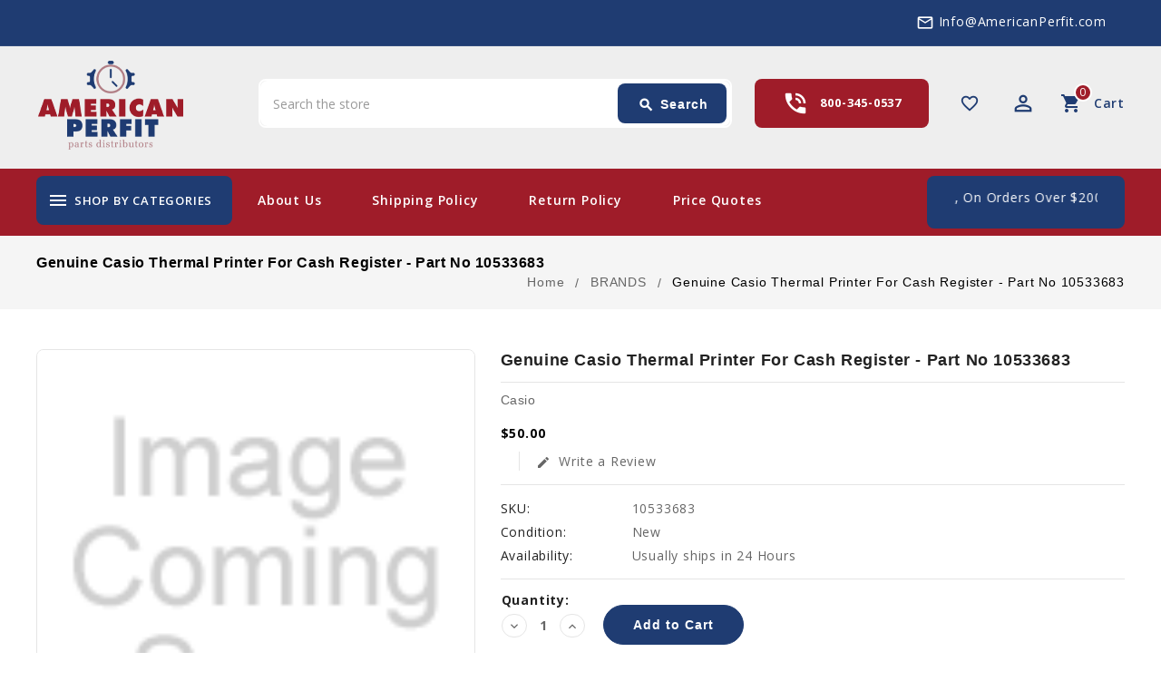

--- FILE ---
content_type: text/html; charset=UTF-8
request_url: https://americanperfit.com/genuine-casio-thermal-printer-for-cash-register-part-no-10533683/
body_size: 18991
content:
<!DOCTYPE html>
<html class="no-js" lang="en">
    <head>
        <title>Genuine Casio Thermal Printer For Cash Register - Part No 10533683</title>
        <link rel="dns-prefetch preconnect" href="https://cdn11.bigcommerce.com/s-e493641wn2" crossorigin><link rel="dns-prefetch preconnect" href="https://fonts.googleapis.com/" crossorigin><link rel="dns-prefetch preconnect" href="https://fonts.gstatic.com/" crossorigin>
        <meta property="product:price:amount" content="50" /><meta property="product:price:currency" content="USD" /><meta property="og:url" content="https://americanperfit.com/genuine-casio-thermal-printer-for-cash-register-part-no-10533683/" /><meta property="og:site_name" content="AmericanPerfit" /><meta name="keywords" content="Casio watch band and parts replacements, Renata watch batteries, Stella Crystals, Seiko parts, Euro tools, Hadley Roma, Watch Bands, Bezels, Crystals, Calculators, USB adopters, AC adopters, Springs Rods, Screws, Gas kits, tools, music stands, "><link rel='canonical' href='https://americanperfit.com/genuine-casio-thermal-printer-for-cash-register-part-no-10533683/' /><meta name='platform' content='bigcommerce.stencil' /><meta property="og:type" content="product" />
<meta property="og:title" content="Genuine Casio Thermal Printer For Cash Register - Part No 10533683" />
<meta property="og:description" content="We are a CASIO authorized distributor for parts, products, and accessories, Casio Watches  G-SHOCK, BABY-G, EDIFICE, EDIFICE, PRO TREK, watch band replacements, We are also a distributor for  Renata batters, Stella Crystals, Seiko Parts, Euro tools, Hadley Roma Watch Bands, " />
<meta property="og:availability" content="instock" />
<meta property="pinterest:richpins" content="enabled" />
        
         

        <link href="https://cdn11.bigcommerce.com/s-e493641wn2/product_images/AmericanPerfit_favicon.png?t=1612198580" rel="shortcut icon">
        <link href='https://fonts.googleapis.com/css?family=Open+Sans:300,400,600,700' rel='stylesheet' type='text/css'>
		<link href="https://fonts.googleapis.com/icon?family=Material+Icons" rel="stylesheet">
        <meta name="viewport" content="width=device-width, initial-scale=1, maximum-scale=1">

        <script>
            <!-- Change document class from no-js to js so we can detect this in css -->
            document.documentElement.className = document.documentElement.className.replace('no-js', 'js');
        </script>
        <script>
             <!-- Only load visible elements until the onload event fires, after which preload nearby elements. -->
            window.lazySizesConfig = window.lazySizesConfig || {};
            window.lazySizesConfig.loadMode = 1;
        </script>
        <script async src="https://cdn11.bigcommerce.com/s-e493641wn2/stencil/ca36bf10-d5ce-0139-2acc-56a23bbfb194/e/ed548690-d90d-013a-32ec-6e756a0b8711/dist/theme-bundle.head_async.js"></script>

        <link href="https://fonts.googleapis.com/css?family=Open%20Sans:700,500%7COpen+Sans:400&display=swap" rel="stylesheet">
        <link data-stencil-stylesheet href="https://cdn11.bigcommerce.com/s-e493641wn2/stencil/ca36bf10-d5ce-0139-2acc-56a23bbfb194/e/ed548690-d90d-013a-32ec-6e756a0b8711/css/theme-58cc8910-d909-013a-32ea-6e756a0b8711.css" rel="stylesheet">

        <!-- Start Tracking Code for analytics_googleanalytics -->

<!-- Global site tag (gtag.js) - Google Analytics -->
<script async src="https://www.googletagmanager.com/gtag/js?id=UA-104771993-1"></script>
<script>
  window.dataLayer = window.dataLayer || [];
  function gtag(){dataLayer.push(arguments);}
  gtag('js', new Date());

  gtag('config', 'UA-104771993-1');
</script>

<!-- End Tracking Code for analytics_googleanalytics -->

<!-- Start Tracking Code for analytics_siteverification -->

<meta name="google-site-verification" content="GJ2JeCWqxeiPmr_ZE920T9Yi1zmxYMltTnoYuy4pmFo" />

<!-- End Tracking Code for analytics_siteverification -->


<script type="text/javascript" src="https://checkout-sdk.bigcommerce.com/v1/loader.js" defer ></script>
<script src="https://www.google.com/recaptcha/api.js" async defer></script>
<script type="text/javascript">
var BCData = {"product_attributes":{"sku":"10533683","upc":null,"mpn":null,"gtin":null,"weight":null,"base":true,"image":null,"price":{"without_tax":{"formatted":"$50.00","value":50,"currency":"USD"},"tax_label":"Sales Tax"},"stock":null,"instock":true,"stock_message":null,"purchasable":true,"purchasing_message":null,"call_for_price_message":null}};
</script>

<script nonce="">
(function () {
    var xmlHttp = new XMLHttpRequest();

    xmlHttp.open('POST', 'https://bes.gcp.data.bigcommerce.com/nobot');
    xmlHttp.setRequestHeader('Content-Type', 'application/json');
    xmlHttp.send('{"store_id":"1001496275","timezone_offset":"-5.0","timestamp":"2026-01-19T19:27:04.45325800Z","visit_id":"4a403fd6-df48-4d8a-a2f5-e44f497ad779","channel_id":1}');
})();
</script>

		
		<script src="https://ajax.googleapis.com/ajax/libs/jquery/2.2.0/jquery.min.js"></script>
	    <!--<script src="https://cdn11.bigcommerce.com/s-e493641wn2/stencil/ca36bf10-d5ce-0139-2acc-56a23bbfb194/e/ed548690-d90d-013a-32ec-6e756a0b8711/js/theme/custom/global.js"></script>-->
    </head>
   

    <body onLoad="myFunction()" class="product">
        
    
     	<div id="ttloader">
			<img src="/product_images/uploaded_images/loading.gif" alt="loading"/>
		</div>
        
        <svg data-src="https://cdn11.bigcommerce.com/s-e493641wn2/stencil/ca36bf10-d5ce-0139-2acc-56a23bbfb194/e/ed548690-d90d-013a-32ec-6e756a0b8711/img/icon-sprite.svg" class="icons-svg-sprite"></svg>
        <header class="header" role="banner">
	<div class="header-top">
		<div class="container">
			<div class="tt-header-cms">
			<!--	<div class="content"><span class="material-icons">local_offer</span>get upto 25% cashback on first order</div> -->
			</div>
			<div class="email-id">
				<div class="content"><span class="material-icons">mail_outline</span><a href="mailto:">Info@AmericanPerfit.com</a></div>
			</div>
		</div>
	</div>
	<div class="header-center full-header">
        <div class="container">
            <a href="#" class="mobileMenu-toggle" data-mobile-menu-toggle="menu">
                <span class="mobileMenu-toggleIcon">Toggle menu</span>
            </a>
            
                <div class="header-logo header-logo--center">
                    <a href="https://americanperfit.com/">
            <span class="header-logo-image-container">
                <img class="header-logo-image" src="https://cdn11.bigcommerce.com/s-e493641wn2/images/stencil/165x100/american-perfit-logo-250x100_1614770423__46060.original.png" alt="AmericanPerfit" title="AmericanPerfit">
            </span>
</a>
                </div>
              
             <nav class="navUser">
    <ul class="navUser-section navUser-section--alt">
    	<li class="navUser-item btn-compare">
            <a class="navUser-action navUser-item--compare" href="/compare" data-compare-nav>
            	<span class="material-icons">sync</span><span class="countPill countPill--positive countPill--alt"></span>
                <span class="wishlist-text">Compare</span>
            </a>
        </li>
		<li class="navUser-item navUser-item--wishlist">
			<a data-wishlist class="tt-wishlist" href="/wishlist.php" title="Wish Lists">
				<span class="material-icons">favorite_border</span>
				<span class="compare-text"> Wishlist</span>
			</a>
		</li>
		<li class="tt-user-info">
			<div class="account-link-title" title="My Account"> 
				<span class="material-icons">perm_identity</span>
			</div>
			<ul class="dropdown-menu dropdown-menu-right account-link-toggle">
				<li class="navUser-item navUser-item--account">
						<a class="navUser-action" href="/login.php">
							<span class="material-icons">lock_open</span>
							Sign in
						</a>
							<a class="navUser-action" href="/login.php?action=create_account">
								<span class="material-icons">person</span>
								Register
							</a>
				</li>
				
				<li>


</li>
				

			
					<li class="navUser-item navUser-item--social">
											</li>
			</ul>
		</li>
        <li class="navUser-item navUser-item--cart">
            <a
                class="navUser-action"
                title="Cart"
                data-cart-preview
                data-dropdown="cart-preview-dropdown"
                data-options="align:right"
                href="/cart.php">
				<span class="material-icons">shopping_cart</span>
                <span class="navUser-item-cartLabel">Cart</span> <span class="countPill cart-quantity"></span>
            </a>

            <div class="dropdown-menu" id="cart-preview-dropdown" data-dropdown-content aria-hidden="true"></div>
        </li>
    </ul>
    <!--<div class="dropdown dropdown--quickSearch" id="quickSearch" aria-hidden="true" tabindex="-1" data-prevent-quick-search-close>-->
    <!--</div>-->
</nav>
                
                <div class="tt-phone-number">
                    <div class="contact-icon">
                        <span class="material-icons">phone_in_talk</span>
                    </div>
                    <div class="content">
                        <a href="tel:09277077088">800-345-0537</a>
                    </div>
                </div>
            
			 <div class="navUser-item ttquicksearch">
                <div class="dropdown dropdown--quickSearch desktop" id="quickSearch" aria-hidden="true" tabindex="-1" data-prevent-quick-search-close>
	<a href="#" class="quickSearch-mobileToggle" title="Submit Search">
		<span class="mobileMenu-toggleIcon"></span>
	</a>
	<form class="form" action="/search.php">
		<fieldset class="form-fieldset">
			<div class="form-field">
				<label class="is-srOnly" for="search_query">Search</label>
				<input class="form-input" data-search-quick name="search_query" id="search_query" data-error-message="Search field cannot be empty." placeholder="Search the store" autocomplete="off">
				<!-- <input class="button button--primary form-prefixPostfix-button--postfix" type="submit" value=""><svg class="header-icon search-icon"><use xlink:href="#icon-search"></use></svg> -->
			</div>
		</fieldset>
		<div class="search-icon submit">
			
			<button title="Submit Search" class="button button--primary form-prefixPostfix-button--postfix" type="submit" value="Search">
				<span class="material-icons">search</span>
				Search
			</button>
			
		</div>
	</form>
	<section class="quickSearchResults" data-bind="html: results"></section>
</div>
            </div>	
            
            
           
            
        </div>
    </div>
    <div class="header-bottom">
        <div class="container">
            <div class="tt-header-content">
                
     
                <div class="tt-menu navPages-container col-3" id="menu" data-menu >
                    <nav class="navPages">
	<div class="ttcat-title"><!-- InnerSearch -->
       <span class="material-icons">menu</span>
	   <span class="cat-title">shop by categories</span>
    </div>
    <ul class="navPages-list cat-Menu-toggle navPages-list-simple">
        <li class="navPages-item navPages-item-page">
            <a class="navPages-action" href="https://americanperfit.com/">Home</a>
        </li>
            <li class="navPages-item">
                <a class="navPages-action has-subMenu activePage" href="https://americanperfit.com/brands/">
    <span class="material-icons tt-left-arrow">arrow_forward</span>
    BRANDS
    <span class="material-icons tt-right-arrow"  data-collapsible="navPages-59">keyboard_arrow_down</span>
</a>
<div class="navPage-subMenu" id="navPages-59" aria-hidden="true" tabindex="-1">
    <ul class="navPage-subMenu-list grid-2">
            <li class="navPage-subMenu-item">
                    <a
                        class="navPage-subMenu-action navPages-action has-subMenu activePage"
                        href="https://americanperfit.com/casio/">
                        Casio <span class="material-icons tt-right-arrow"  data-collapsible="navPages-53">keyboard_arrow_down</span>
                    </a>
                    <ul class="navPage-childList" id="navPages-53">
                         
                        <li class="navPage-childList-item">
                            <a class="navPage-childList-action navPages-action" href="https://americanperfit.com/brands/casio/g-shock/">G-SHOCK</a>
                        </li>
                         
                        <li class="navPage-childList-item">
                            <a class="navPage-childList-action navPages-action" href="https://americanperfit.com/brands/casio/illuminator/">Illuminator</a>
                        </li>
                         
                        <li class="navPage-childList-item">
                            <a class="navPage-childList-action navPages-action" href="https://americanperfit.com/brands/casio/world-time/">World Time</a>
                        </li>
                         
                        <li class="navPage-childList-item">
                            <a class="navPage-childList-action navPages-action" href="https://americanperfit.com/brands/casio/baby-g/">BABY-G</a>
                        </li>
                         
                        <li class="navPage-childList-item">
                            <a class="navPage-childList-action navPages-action" href="https://americanperfit.com/brands/casio/edifice/">EDIFICE</a>
                        </li>
                         
                        <li class="navPage-childList-item">
                            <a class="navPage-childList-action navPages-action" href="https://americanperfit.com/brands/casio/pro-trek/">PRO TREK</a>
                        </li>
                         
                        <li class="navPage-childList-item">
                            <a class="navPage-childList-action navPages-action" href="https://americanperfit.com/brands/casio/vintage/">Vintage</a>
                        </li>
                         
                        <li class="navPage-childList-item">
                            <a class="navPage-childList-action navPages-action" href="https://americanperfit.com/brands/casio/dress/">Dress</a>
                        </li>
                         
                        <li class="navPage-childList-item">
                            <a class="navPage-childList-action navPages-action" href="https://americanperfit.com/brands/casio/classic/">Classic</a>
                        </li>
                         
                        <li class="navPage-childList-item">
                            <a class="navPage-childList-action navPages-action" href="https://americanperfit.com/brands/casio/databank/">Databank</a>
                        </li>
                         
                        <li class="navPage-childList-item">
                            <a class="navPage-childList-action navPages-action" href="https://americanperfit.com/brands/casio/sports/">Sports</a>
                        </li>
                         
                        <li class="navPage-childList-item">
                            <a class="navPage-childList-action navPages-action" href="https://americanperfit.com/brands/casio/wave-ceptor/">Wave Ceptor</a>
                        </li>
                         
                        <li class="navPage-childList-item">
                            <a class="navPage-childList-action navPages-action" href="https://americanperfit.com/brands/casio/privia/">Privia</a>
                        </li>
                         
                        <li class="navPage-childList-item">
                            <a class="navPage-childList-action navPages-action" href="https://americanperfit.com/brands/casio/pathfinder/">Pathfinder</a>
                        </li>
                    </ul>
            </li>
            <li class="navPage-subMenu-item">
                    <a class="navPage-subMenu-action navPages-action" href="https://americanperfit.com/brands/energizer/">Energizer</a>
            </li>
            <li class="navPage-subMenu-item">
                    <a class="navPage-subMenu-action navPages-action" href="https://americanperfit.com/brands/eurotool/">EUROTOOL</a>
            </li>
            <li class="navPage-subMenu-item">
                    <a class="navPage-subMenu-action navPages-action" href="https://americanperfit.com/seiko/">Seiko</a>
            </li>
            <li class="navPage-subMenu-item">
                    <a class="navPage-subMenu-action navPages-action" href="https://americanperfit.com/renata/">Renata</a>
            </li>
            <li class="navPage-subMenu-item">
                    <a class="navPage-subMenu-action navPages-action" href="https://americanperfit.com/panasonic/">Panasonic</a>
            </li>
            <li class="navPage-subMenu-item">
                    <a
                        class="navPage-subMenu-action navPages-action has-subMenu"
                        href="https://americanperfit.com/gemoro/">
                        GemOro <span class="material-icons tt-right-arrow"  data-collapsible="navPages-56">keyboard_arrow_down</span>
                    </a>
                    <ul class="navPage-childList" id="navPages-56">
                         
                        <li class="navPage-childList-item">
                            <a class="navPage-childList-action navPages-action" href="https://americanperfit.com/brands/gemoro/eurotool/">EUROTOOL</a>
                        </li>
                         
                        <li class="navPage-childList-item">
                            <a class="navPage-childList-action navPages-action" href="https://americanperfit.com/brands/gemoro/xhec-extra-high-dome/">XHEC – Extra high dome</a>
                        </li>
                    </ul>
            </li>
            <li class="navPage-subMenu-item">
                    <a
                        class="navPage-subMenu-action navPages-action has-subMenu"
                        href="https://americanperfit.com/stella/">
                        Stella <span class="material-icons tt-right-arrow"  data-collapsible="navPages-57">keyboard_arrow_down</span>
                    </a>
                    <ul class="navPage-childList" id="navPages-57">
                         
                        <li class="navPage-childList-item">
                            <a class="navPage-childList-action navPages-action" href="https://americanperfit.com/brands/stella/blf-beveled-lo-dome-flat-top/">BLF – Beveled/Lo Dome/Flat top</a>
                        </li>
                         
                        <li class="navPage-childList-item">
                            <a class="navPage-childList-action navPages-action" href="https://americanperfit.com/brands/stella/d-ral/">D-RAL – Round w/ring/Lo Dome</a>
                        </li>
                         
                        <li class="navPage-childList-item">
                            <a class="navPage-childList-action navPages-action" href="https://americanperfit.com/brands/stella/ghc-hunting-case/">GHC – Hunting case</a>
                        </li>
                         
                        <li class="navPage-childList-item">
                            <a class="navPage-childList-action navPages-action" href="https://americanperfit.com/brands/stella/ld-low-dome/">LD – Low Dome</a>
                        </li>
                         
                        <li class="navPage-childList-item">
                            <a class="navPage-childList-action navPages-action" href="https://americanperfit.com/brands/stella/phc-hunting-case-hgt-7/">PHC – Hunting case (HGT 7)</a>
                        </li>
                         
                        <li class="navPage-childList-item">
                            <a class="navPage-childList-action navPages-action" href="https://americanperfit.com/brands/stella/pld-pocket-lo-dome/">PLD – Pocket Lo Dome</a>
                        </li>
                         
                        <li class="navPage-childList-item">
                            <a class="navPage-childList-action navPages-action" href="https://americanperfit.com/brands/stella/wasd-tension-ring-w-magnifier-white-or-yellow/">WASD – Tension Ring w/Magnifier (white or yellow)</a>
                        </li>
                         
                        <li class="navPage-childList-item">
                            <a class="navPage-childList-action navPages-action" href="https://americanperfit.com/brands/stella/wec-high-dome/">WEC – High dome</a>
                        </li>
                         
                        <li class="navPage-childList-item">
                            <a class="navPage-childList-action navPages-action" href="https://americanperfit.com/brands/stella/wra-tension-ring-white-or-yellow/">WRA – Tension Ring (white or yellow)</a>
                        </li>
                         
                        <li class="navPage-childList-item">
                            <a class="navPage-childList-action navPages-action" href="https://americanperfit.com/brands/stella/wra-b-extra-wide-ring-white-or-yellow/">WRA-B – Extra wide ring (white or yellow)</a>
                        </li>
                    </ul>
            </li>
            <li class="navPage-subMenu-item">
                    <a class="navPage-subMenu-action navPages-action" href="https://americanperfit.com/apc/">APC</a>
            </li>
            <li class="navPage-subMenu-item">
                    <a class="navPage-subMenu-action navPages-action" href="https://americanperfit.com/brands/hadley-roma/">Hadley Roma</a>
            </li>
    </ul>
</div>
            </li>
            <li class="navPages-item">
                <a class="navPages-action" href="https://americanperfit.com/casio-camera/">
	<span class="material-icons tt-left-arrow">arrow_forward</span>
	Casio Camera
</a>
            </li>
            <li class="navPages-item">
                <a class="navPages-action" href="https://americanperfit.com/gm-110scm-1a/">
	<span class="material-icons tt-left-arrow">arrow_forward</span>
	GM-110SCM-1A
</a>
            </li>
            <li class="navPages-item">
                <a class="navPages-action" href="https://americanperfit.com/gm2100c-5a/">
	<span class="material-icons tt-left-arrow">arrow_forward</span>
	GM2100C-5A
</a>
            </li>
            <li class="navPages-item">
                <a class="navPages-action" href="https://americanperfit.com/video/">
	<span class="material-icons tt-left-arrow">arrow_forward</span>
	Video
</a>
            </li>
            <li class="navPages-item">
                <a class="navPages-action has-subMenu" href="https://americanperfit.com/watch-parts-accessories/">
    <span class="material-icons tt-left-arrow">arrow_forward</span>
    Watch Parts &amp; Accessories
    <span class="material-icons tt-right-arrow"  data-collapsible="navPages-67">keyboard_arrow_down</span>
</a>
<div class="navPage-subMenu" id="navPages-67" aria-hidden="true" tabindex="-1">
    <ul class="navPage-subMenu-list grid-2">
            <li class="navPage-subMenu-item">
                    <a
                        class="navPage-subMenu-action navPages-action has-subMenu"
                        href="https://americanperfit.com/watch-parts-accessories/watch-bands/">
                        Watch Bands <span class="material-icons tt-right-arrow"  data-collapsible="navPages-71">keyboard_arrow_down</span>
                    </a>
                    <ul class="navPage-childList" id="navPages-71">
                         
                        <li class="navPage-childList-item">
                            <a class="navPage-childList-action navPages-action" href="https://americanperfit.com/watch-parts-accessories/watch-bands/screw/">Screw</a>
                        </li>
                         
                        <li class="navPage-childList-item">
                            <a class="navPage-childList-action navPages-action" href="https://americanperfit.com/watch-parts-accessories/watch-bands/watch-band-link/">Watch Band Link</a>
                        </li>
                    </ul>
            </li>
            <li class="navPage-subMenu-item">
                    <a class="navPage-subMenu-action navPages-action" href="https://americanperfit.com/watch-parts-accessories/bezels/">Bezels</a>
            </li>
            <li class="navPage-subMenu-item">
                    <a
                        class="navPage-subMenu-action navPages-action has-subMenu"
                        href="https://americanperfit.com/watch-parts-accessories/batteries/">
                        Batteries <span class="material-icons tt-right-arrow"  data-collapsible="navPages-73">keyboard_arrow_down</span>
                    </a>
                    <ul class="navPage-childList" id="navPages-73">
                         
                        <li class="navPage-childList-item">
                            <a class="navPage-childList-action navPages-action" href="https://americanperfit.com/watch-parts-accessories/batteries/lithium/">Lithium</a>
                        </li>
                         
                        <li class="navPage-childList-item">
                            <a class="navPage-childList-action navPages-action" href="https://americanperfit.com/watch-parts-accessories/batteries/silver-oxide/">Silver Oxide</a>
                        </li>
                    </ul>
            </li>
            <li class="navPage-subMenu-item">
                    <a
                        class="navPage-subMenu-action navPages-action has-subMenu"
                        href="https://americanperfit.com/watch-parts-accessories/parts/">
                        Parts <span class="material-icons tt-right-arrow"  data-collapsible="navPages-74">keyboard_arrow_down</span>
                    </a>
                    <ul class="navPage-childList" id="navPages-74">
                         
                        <li class="navPage-childList-item">
                            <a class="navPage-childList-action navPages-action" href="https://americanperfit.com/watch-parts-accessories/parts/band-parts/">Band Parts</a>
                        </li>
                         
                        <li class="navPage-childList-item">
                            <a class="navPage-childList-action navPages-action" href="https://americanperfit.com/watch-parts-accessories/parts/coils/">Coils</a>
                        </li>
                         
                        <li class="navPage-childList-item">
                            <a class="navPage-childList-action navPages-action" href="https://americanperfit.com/watch-parts-accessories/parts/buttons/">Buttons</a>
                        </li>
                         
                        <li class="navPage-childList-item">
                            <a class="navPage-childList-action navPages-action" href="https://americanperfit.com/watch-parts-accessories/parts/hand-pieces/">Hand Pieces</a>
                        </li>
                         
                        <li class="navPage-childList-item">
                            <a class="navPage-childList-action navPages-action" href="https://americanperfit.com/watch-parts-accessories/parts/o-rings/">O Rings</a>
                        </li>
                         
                        <li class="navPage-childList-item">
                            <a class="navPage-childList-action navPages-action" href="https://americanperfit.com/watch-parts-accessories/parts/spring-bars/">Spring Bars</a>
                        </li>
                         
                        <li class="navPage-childList-item">
                            <a class="navPage-childList-action navPages-action" href="https://americanperfit.com/watch-parts-accessories/parts/pin-rods/">Pin Rods</a>
                        </li>
                         
                        <li class="navPage-childList-item">
                            <a class="navPage-childList-action navPages-action" href="https://americanperfit.com/watch-parts-accessories/parts/crystals/">Crystals</a>
                        </li>
                         
                        <li class="navPage-childList-item">
                            <a class="navPage-childList-action navPages-action" href="https://americanperfit.com/watch-parts-accessories/parts/packing-glass/">Packing Glass</a>
                        </li>
                         
                        <li class="navPage-childList-item">
                            <a class="navPage-childList-action navPages-action" href="https://americanperfit.com/watch-parts-accessories/parts/crowns/">Crowns</a>
                        </li>
                    </ul>
            </li>
            <li class="navPage-subMenu-item">
                    <a
                        class="navPage-subMenu-action navPages-action has-subMenu"
                        href="https://americanperfit.com/watch-parts-accessories/accessories/">
                        Accessories <span class="material-icons tt-right-arrow"  data-collapsible="navPages-75">keyboard_arrow_down</span>
                    </a>
                    <ul class="navPage-childList" id="navPages-75">
                         
                        <li class="navPage-childList-item">
                            <a class="navPage-childList-action navPages-action" href="https://americanperfit.com/watch-parts-accessories/accessories/cables-chargers/">Cables &amp; Chargers</a>
                        </li>
                         
                        <li class="navPage-childList-item">
                            <a class="navPage-childList-action navPages-action" href="https://americanperfit.com/watch-parts-accessories/accessories/cases/">Cases</a>
                        </li>
                    </ul>
            </li>
    </ul>
</div>
            </li>
            <li class="navPages-item">
                <a class="navPages-action has-subMenu" href="https://americanperfit.com/calculators/">
    <span class="material-icons tt-left-arrow">arrow_forward</span>
    Calculators
    <span class="material-icons tt-right-arrow"  data-collapsible="navPages-68">keyboard_arrow_down</span>
</a>
<div class="navPage-subMenu" id="navPages-68" aria-hidden="true" tabindex="-1">
    <ul class="navPage-subMenu-list grid-2">
            <li class="navPage-subMenu-item">
                    <a class="navPage-subMenu-action navPages-action" href="https://americanperfit.com/calculators/receipt-paper/">Receipt Paper</a>
            </li>
            <li class="navPage-subMenu-item">
                    <a class="navPage-subMenu-action navPages-action" href="https://americanperfit.com/calculators/ink/">Ink</a>
            </li>
            <li class="navPage-subMenu-item">
                    <a class="navPage-subMenu-action navPages-action" href="https://americanperfit.com/calculators/batteries/">Batteries</a>
            </li>
            <li class="navPage-subMenu-item">
                    <a class="navPage-subMenu-action navPages-action" href="https://americanperfit.com/calculators/paper-cutters/">Paper Cutters</a>
            </li>
    </ul>
</div>
            </li>
            <li class="navPages-item">
                <a class="navPages-action has-subMenu" href="https://americanperfit.com/keyboards/">
    <span class="material-icons tt-left-arrow">arrow_forward</span>
    Keyboards
    <span class="material-icons tt-right-arrow"  data-collapsible="navPages-69">keyboard_arrow_down</span>
</a>
<div class="navPage-subMenu" id="navPages-69" aria-hidden="true" tabindex="-1">
    <ul class="navPage-subMenu-list grid-2">
            <li class="navPage-subMenu-item">
                    <a
                        class="navPage-subMenu-action navPages-action has-subMenu"
                        href="https://americanperfit.com/keyboards/parts/">
                        Parts <span class="material-icons tt-right-arrow"  data-collapsible="navPages-91">keyboard_arrow_down</span>
                    </a>
                    <ul class="navPage-childList" id="navPages-91">
                         
                        <li class="navPage-childList-item">
                            <a class="navPage-childList-action navPages-action" href="https://americanperfit.com/keyboards/parts/rubber-contacts/">Rubber Contacts</a>
                        </li>
                         
                        <li class="navPage-childList-item">
                            <a class="navPage-childList-action navPages-action" href="https://americanperfit.com/keyboards/parts/pcb-boards/">PCB Boards</a>
                        </li>
                    </ul>
            </li>
            <li class="navPage-subMenu-item">
                    <a class="navPage-subMenu-action navPages-action" href="https://americanperfit.com/keyboards/adapters/">Adapters</a>
            </li>
            <li class="navPage-subMenu-item">
                    <a class="navPage-subMenu-action navPages-action" href="https://americanperfit.com/keyboards/cases/">Cases</a>
            </li>
            <li class="navPage-subMenu-item">
                    <a class="navPage-subMenu-action navPages-action" href="https://americanperfit.com/keyboards/notes-stands/">Notes Stands</a>
            </li>
            <li class="navPage-subMenu-item">
                    <a class="navPage-subMenu-action navPages-action" href="https://americanperfit.com/keyboards/keyboard-stands/">Keyboard Stands</a>
            </li>
    </ul>
</div>
            </li>
            <li class="navPages-item">
                <a class="navPages-action has-subMenu" href="https://americanperfit.com/remotes/">
    <span class="material-icons tt-left-arrow">arrow_forward</span>
    Remotes
    <span class="material-icons tt-right-arrow"  data-collapsible="navPages-70">keyboard_arrow_down</span>
</a>
<div class="navPage-subMenu" id="navPages-70" aria-hidden="true" tabindex="-1">
    <ul class="navPage-subMenu-list grid-2">
            <li class="navPage-subMenu-item">
                    <a class="navPage-subMenu-action navPages-action" href="https://americanperfit.com/remotes/for-projectors/">For Projectors</a>
            </li>
            <li class="navPage-subMenu-item">
                    <a class="navPage-subMenu-action navPages-action" href="https://americanperfit.com/remotes/for-tvs/">For TVs</a>
            </li>
    </ul>
</div>
            </li>
            <li class="navPages-item">
                <a class="navPages-action has-subMenu" href="https://americanperfit.com/cash-registers/">
    <span class="material-icons tt-left-arrow">arrow_forward</span>
    Cash Registers
    <span class="material-icons tt-right-arrow"  data-collapsible="navPages-114">keyboard_arrow_down</span>
</a>
<div class="navPage-subMenu" id="navPages-114" aria-hidden="true" tabindex="-1">
    <ul class="navPage-subMenu-list grid-2">
            <li class="navPage-subMenu-item">
                    <a class="navPage-subMenu-action navPages-action" href="https://americanperfit.com/cash-registers/accessories/">Accessories</a>
            </li>
    </ul>
</div>
            </li>
                 <li class="navPages-item navPages-item-page">
                     <a class="navPages-action" href="https://americanperfit.com/about-us/"><span class="material-icons tt-left-arrow">arrow_forward</span>About Us</a>
                 </li>
                 <li class="navPages-item navPages-item-page">
                     <a class="navPages-action" href="https://americanperfit.com/shipping-policy/"><span class="material-icons tt-left-arrow">arrow_forward</span>Shipping Policy</a>
                 </li>
                 <li class="navPages-item navPages-item-page">
                     <a class="navPages-action" href="https://americanperfit.com/return-policy/"><span class="material-icons tt-left-arrow">arrow_forward</span>Return Policy</a>
                 </li>
                 <li class="navPages-item navPages-item-page">
                     <a class="navPages-action" href="https://americanperfit.com/pages.php?pageid=7"><span class="material-icons tt-left-arrow">arrow_forward</span>Price Quotes</a>
                 </li>
                 <li class="navPages-item navPages-item-page">
                     <a class="navPages-action" href="https://americanperfit.com/contact-us/"><span class="material-icons tt-left-arrow">arrow_forward</span>Contact Us</a>
                 </li>
    </ul>
    
	<!--Search button was here now at header html page-->
</nav>
                </div>
                
                

                <div class="tt-menu-link" id="menu-link" >	
                             <div class="navPages-item-page">
                                 <a class="link-action" href="https://americanperfit.com/about-us/">About Us</a>
                             </div>
                             <div class="navPages-item-page">
                                 <a class="link-action" href="https://americanperfit.com/shipping-policy/">Shipping Policy</a>
                             </div>
                             <div class="navPages-item-page">
                                 <a class="link-action" href="https://americanperfit.com/return-policy/">Return Policy</a>
                             </div>
                             <div class="navPages-item-page">
                                 <a class="link-action" href="https://americanperfit.com/pages.php?pageid=7">Price Quotes</a>
                             </div>
                             <div class="navPages-item-page">
                                 <a class="link-action" href="https://americanperfit.com/contact-us/">Contact Us</a>
                             </div>
                </div>
               <div class="offer-heading">
					<div class="content">
                    	<marquee behavior="scroll" direction="left" onmouseover="this.stop();" onmouseout="this.start();">
                    		<span class="material-icons">card_giftcard</span>- Free Shipping in the US, on orders over $200
                        </marquee>
                   </div>
				</div>
            
            </div>
        </div>
    </div>
</header>
<div data-content-region="header_bottom"></div>


<style>
.navPages-container {
    clear: inherit;
}
.brandmenu .navPages ul li.more {
    display: none;
}

</style>

        <div class="body" data-currency-code="USD">
     
    <div class="home-content">
            <div class="tt-breadcrumbs-main">
    <div class="tt-breadcrumbs">
    	<div class="container">
                <h1 class="category-name">
                        <span class="breadcrumb-title ">
                        </span>
                        <span class="breadcrumb-title ">
                        </span>
                        <span class="breadcrumb-title is-active">
                                <span class="breadcrumb-label">Genuine Casio Thermal Printer For Cash Register - Part No 10533683</span>
                        </span>
                </h1>
            <ul class="breadcrumbs" itemscope itemtype="http://schema.org/BreadcrumbList">
                    <li class="breadcrumb " itemprop="itemListElement" itemscope itemtype="http://schema.org/ListItem">
                            <a href="https://americanperfit.com/" class="breadcrumb-label" itemprop="item"><span itemprop="name">Home</span></a>
                        <meta itemprop="position" content="1" />
                    </li>
                    <li class="breadcrumb " itemprop="itemListElement" itemscope itemtype="http://schema.org/ListItem">
                            <a href="https://americanperfit.com/brands/" class="breadcrumb-label" itemprop="item"><span itemprop="name">BRANDS</span></a>
                        <meta itemprop="position" content="2" />
                    </li>
                    <li class="breadcrumb is-active" itemprop="itemListElement" itemscope itemtype="http://schema.org/ListItem">
                            <meta itemprop="item" content="https://americanperfit.com/genuine-casio-thermal-printer-for-cash-register-part-no-10533683/">
                            <span class="breadcrumb-label" itemprop="name">Genuine Casio Thermal Printer For Cash Register - Part No 10533683</span>
                        <meta itemprop="position" content="3" />
                    </li>
            </ul>
         </div>
    </div>
</div>


    <div class="container" itemscope itemtype="http://schema.org/Product">
        <div class="productView" >

    

    <section class="productView-images col-5" data-image-gallery>
        <figure class="productView-image"
                data-image-gallery-main
                >
            <div class="productView-img-container ">
                <img src="https://cdn11.bigcommerce.com/s-e493641wn2/stencil/ca36bf10-d5ce-0139-2acc-56a23bbfb194/e/ed548690-d90d-013a-32ec-6e756a0b8711/img/ProductDefault.gif"
class="lazyload productView-image--default"

data-main-image />
            </div>
        </figure>
        <ul class="productView-thumbnails">
        </ul>
    </section>
    
    <section class="productView-details col-7">
        <div class="productView-product">
            <h1 class="productView-title" itemprop="name">Genuine Casio Thermal Printer For Cash Register - Part No 10533683</h1>
                <h2 class="productView-brand" itemprop="brand" itemscope itemtype="http://schema.org/Brand">
                    <a href="https://americanperfit.com/brand/casio/" itemprop="url"><span itemprop="name">Casio</span></a>
                </h2>
            <div class="productView-price">
                    
        <div class="price-section price-section--withoutTax rrp-price--withoutTax" style="display: none;">
            MSRP:
            <span data-product-rrp-price-without-tax class="price price--rrp"> 
                
            </span>
        </div>
        <div class="price-section price-section--withoutTax non-sale-price--withoutTax" style="display: none;">
            Was:
            <span data-product-non-sale-price-without-tax class="price price--non-sale">
                
            </span>
        </div>
        <div class="price-section price-section--withoutTax" itemprop="offers" itemscope itemtype="http://schema.org/Offer">
            <span class="price-label" >
                
            </span>
            <span class="price-now-label" style="display: none;">
                Now:
            </span>
            <span data-product-price-without-tax class="price price--withoutTax">$50.00</span>
                <meta itemprop="availability" itemtype="http://schema.org/ItemAvailability"
                    content="http://schema.org/InStock">
                <meta itemprop="itemCondition" itemtype="http://schema.org/OfferItemCondition" content="http://schema.org/NewCondition">
                <meta itemprop="priceCurrency" content="USD">
                <meta itemprop="url" content="https://americanperfit.com/genuine-casio-thermal-printer-for-cash-register-part-no-10533683/">
                <div itemprop="priceSpecification" itemscope itemtype="http://schema.org/PriceSpecification">
                    <meta itemprop="price" content="50">
                    <meta itemprop="priceCurrency" content="USD">
                    <meta itemprop="valueAddedTaxIncluded" content="false">
                </div>
        </div>
         <div class="price-section price-section--saving price" style="display: none;">
                <span class="price">(You save</span>
                <span data-product-price-saved class="price price--saving">
                    
                </span>
                <span class="price">)</span>
         </div>
            </div>
            <div data-content-region="product_below_price"><div data-layout-id="1bcd0ab2-02ce-4e84-9da2-005a81e09213">       <div data-widget-id="8e14838f-75f1-4100-a1bb-e0f0416fe8f7" data-placement-id="ce09b7d1-eb85-4a1d-9893-964565dfca3f" data-placement-status="ACTIVE"><style media="screen">
  #banner-region- {
    display: block;
    width: 100%;
    max-width: 545px;
  }
</style>

<div id="banner-region-">
  <div data-pp-message="" data-pp-style-logo-position="left" data-pp-style-logo-type="inline" data-pp-style-text-color="black" data-pp-style-text-size="12" id="paypal-commerce-proddetails-messaging-banner">
  </div>
  <script defer="" nonce="">
    (function () {
      // Price container with data-product-price-with-tax has bigger priority for product amount calculations
      const priceContainer = document.querySelector('[data-product-price-with-tax]')?.innerText
        ? document.querySelector('[data-product-price-with-tax]')
        : document.querySelector('[data-product-price-without-tax]');

      if (priceContainer) {
        renderMessageIfPossible();

        const config = {
          childList: true,    // Observe direct child elements
          subtree: true,      // Observe all descendants
          attributes: false,  // Do not observe attribute changes
        };

        const observer = new MutationObserver((mutationsList) => {
          if (mutationsList.length > 0) {
            renderMessageIfPossible();
          }
        });

        observer.observe(priceContainer, config);
      }

      function renderMessageIfPossible() {
        const amount = getPriceAmount(priceContainer.innerText)[0];

        if (amount) {
          renderMessage({ amount });
        }
      }

      function getPriceAmount(text) {
        /*
         INFO:
         - extracts a string from a pattern: [number][separator][number][separator]...
           [separator] - any symbol but a digit, including whitespaces
         */
        const pattern = /\d+(?:[^\d]\d+)+(?!\d)/g;
        const matches = text.match(pattern);
        const results = [];

        // if there are no matches
        if (!matches?.length) {
          const amount = text.replace(/[^\d]/g, '');

          if (!amount) return results;

          results.push(amount);

          return results;
        }

        matches.forEach(str => {
          const sepIndexes = [];

          for (let i = 0; i < str.length; i++) {
            // find separator index and push to array
            if (!/\d/.test(str[i])) {
              sepIndexes.push(i);
            }
          }
          if (sepIndexes.length === 0) return;
          // assume the last separator is the decimal
          const decIndex = sepIndexes[sepIndexes.length - 1];

          // cut the substr to the separator with replacing non-digit chars
          const intSubstr = str.slice(0, decIndex).replace(/[^\d]/g, '');
          // cut the substr after the separator with replacing non-digit chars
          const decSubstr = str.slice(decIndex + 1).replace(/[^\d]/g, '');

          if (!intSubstr) return;

          const amount = decSubstr ? `${intSubstr}.${decSubstr}` : intSubstr;
          // to get floating point number
          const number = parseFloat(amount);

          if (!isNaN(number)) {
            results.push(String(number));
          }
        });

        return results;
      }

      function loadScript(src, attributes) {
        return new Promise((resolve, reject) => {
          const scriptTag = document.createElement('script');

          if (attributes) {
            Object.keys(attributes)
                    .forEach(key => {
                      scriptTag.setAttribute(key, attributes[key]);
                    });
          }

          scriptTag.type = 'text/javascript';
          scriptTag.src = src;

          scriptTag.onload = () => resolve();
          scriptTag.onerror = event => {
            reject(event);
          };

          document.head.appendChild(scriptTag);
        });
      }

      function renderMessage(objectParams) {
        const paypalSdkScriptConfig = getPayPalSdkScriptConfig();

        const options = transformConfig(paypalSdkScriptConfig.options);
        const attributes = transformConfig(paypalSdkScriptConfig.attributes);

        const messageProps = { placement: 'product', ...objectParams };

        const renderPayPalMessagesComponent = (paypal) => {
          paypal.Messages(messageProps).render('#paypal-commerce-proddetails-messaging-banner');
        };

        if (options['client-id'] && options['merchant-id']) {
          if (!window.paypalMessages) {
            const paypalSdkUrl = 'https://www.paypal.com/sdk/js';
            const scriptQuery = new URLSearchParams(options).toString();
            const scriptSrc = `${paypalSdkUrl}?${scriptQuery}`;

            loadScript(scriptSrc, attributes).then(() => {
              renderPayPalMessagesComponent(window.paypalMessages);
            });
          } else {
            renderPayPalMessagesComponent(window.paypalMessages)
          }
        }
      }

      function transformConfig(config) {
        let transformedConfig = {};

        const keys = Object.keys(config);

        keys.forEach((key) => {
          const value = config[key];

          if (
                  value === undefined ||
                  value === null ||
                  value === '' ||
                  (Array.isArray(value) && value.length === 0)
          ) {
            return;
          }

          transformedConfig = {
            ...transformedConfig,
            [key]: Array.isArray(value) ? value.join(',') : value,
          };
        });

        return transformedConfig;
      }

      function getPayPalSdkScriptConfig() {
        const attributionId = '';
        const currencyCode = 'USD';
        const clientId = 'AQ3RkiNHQ53oodRlTz7z-9ETC9xQNUgOLHjVDII9sgnF19qLXJzOwShAxcFW7OT7pVEF5B9bwjIArOvE';
        const merchantId = 'RTMLPUBG9K96N';
        const isDeveloperModeApplicable = 'false'.indexOf('true') !== -1;
        const buyerCountry = 'US';

        return {
          options: {
            'client-id': clientId,
            'merchant-id': merchantId,
            components: ['messages'],
            currency: currencyCode,
            ...(isDeveloperModeApplicable && { 'buyer-country': buyerCountry }),
          },
          attributes: {
            'data-namespace': 'paypalMessages',
            'data-partner-attribution-id': attributionId,
          },
        };
      }
    })();
  </script>
</div>
</div>
</div></div>
            <div class="productView-rating">
                    <span class="productView-reviewLink">
                        <a href="https://americanperfit.com/genuine-casio-thermal-printer-for-cash-register-part-no-10533683/"
                           data-reveal-id="modal-review-form">
                           <span class="material-icons">edit</span>
                           Write a Review
                        </a>
                    </span>
                    <div id="modal-review-form" class="modal" data-reveal>
    
    
    
    
    <div class="modal-header">
        <h2 class="modal-header-title">Write a Review</h2>
        <a href="#" class="modal-close" aria-label="Close" role="button">
            <span aria-hidden="true">&#215;</span>
        </a>
    </div>
    <div class="modal-body">
        <div class="writeReview-productDetails">
            <div class="writeReview-productImage-container">
                <img src="https://cdn11.bigcommerce.com/s-e493641wn2/stencil/ca36bf10-d5ce-0139-2acc-56a23bbfb194/e/ed548690-d90d-013a-32ec-6e756a0b8711/img/ProductDefault.gif"
class="lazyload"

 />
            </div>
            <h6 class="product-brand">Casio</h6>
            <h5 class="product-title">Genuine Casio Thermal Printer For Cash Register - Part No 10533683</h5>
        </div>
        <form class="form writeReview-form" action="/postreview.php" method="post">
            <fieldset class="form-fieldset">
                <div class="form-field">
                    <label class="form-label" for="rating-rate">Rating
                        <small>Required</small>
                    </label>
                    <!-- Stars -->
                    <!-- TODO: Review Stars need to be componentised, both for display and input -->
                    <select id="rating-rate" class="form-select" name="revrating">
                        <option value="">Select Rating</option>
                                <option value="1">1 star (worst)</option>
                                <option value="2">2 stars</option>
                                <option value="3">3 stars (average)</option>
                                <option value="4">4 stars</option>
                                <option value="5">5 stars (best)</option>
                    </select>
                </div>

                <!-- Name -->
                    <div class="form-field" id="revfromname" data-validation="" >
    <label class="form-label" for="revfromname_input">Name
        
    </label>
    <input type="text" id="revfromname_input" data-label="Name" name="revfromname"   class="form-input" aria-required=""  >
</div>

                    <!-- Email -->
                        <div class="form-field" id="email" data-validation="" >
    <label class="form-label" for="email_input">Email
        <small>Required</small>
    </label>
    <input type="text" id="email_input" data-label="Email" name="email"   class="form-input" aria-required="false"  >
</div>

                <!-- Review Subject -->
                <div class="form-field" id="revtitle" data-validation="" >
    <label class="form-label" for="revtitle_input">Review Subject
        <small>Required</small>
    </label>
    <input type="text" id="revtitle_input" data-label="Review Subject" name="revtitle"   class="form-input" aria-required="true"  >
</div>

                <!-- Comments -->
                <div class="form-field" id="revtext" data-validation="">
    <label class="form-label" for="revtext_input">Comments
            <small>Required</small>
    </label>
    <textarea name="revtext" id="revtext_input" data-label="Comments" rows="" aria-required="true" class="form-input" ></textarea>
</div>

                <div class="g-recaptcha" data-sitekey="6LcjX0sbAAAAACp92-MNpx66FT4pbIWh-FTDmkkz"></div><br/>

                <div class="form-field">
                    <input type="submit" class="button button--primary"
                           value="Submit Review">
                </div>
                <input type="hidden" name="product_id" value="583">
                <input type="hidden" name="action" value="post_review">
                
            </fieldset>
        </form>
    </div>
</div>
            </div>
            
            <dl class="productView-info">
                <dt class="productView-info-name sku-label">SKU:</dt>
                <dd class="productView-info-value" data-product-sku itemprop="sku">10533683</dd>
                <dt class="productView-info-name upc-label" style="display: none;">UPC:</dt>
                <dd class="productView-info-value" data-product-upc></dd>
                    
                    
                    <dt class="productView-info-name">Condition:</dt>
                    <dd class="productView-info-value">New</dd>
                    <dt class="productView-info-name">Availability:</dt>
                    <dd class="productView-info-value">Usually ships in 24 Hours</dd>

                    <div class="productView-info-bulkPricing">
                                            </div>

            </dl>
        </div>
    </section>
    <section class="productView-btn col-7">
        <div class="productView-options">
            <form class="form" method="post" action="https://americanperfit.com/cart.php" enctype="multipart/form-data"
                  data-cart-item-add>
                <input type="hidden" name="action" value="add">
                <input type="hidden" name="product_id" value="583"/>
                <div data-product-option-change style="display:none;">
                </div>
                <div class="form-field form-field--stock u-hiddenVisually">
                    <label class="form-label form-label--alternate">
                        Current Stock:
                        <span data-product-stock></span>
                    </label>
                </div>
                        <div class="form-field form-field--increments">
        <label class="form-label form-label--alternate"
               for="qty[]">Quantity:</label>
            <div class="form-increment" data-quantity-change>
                <button class="button button--icon" data-action="dec">
                    <span class="is-srOnly">Decrease Quantity:</span>
                    <i class="icon" aria-hidden="true">
                        <svg>
                            <use xlink:href="#icon-keyboard-arrow-down"/>
                        </svg>
                    </i>
                </button>
                <input class="form-input form-input--incrementTotal"
                       id="qty[]"
                       name="qty[]"
                       type="tel"
                       value="1"
                       data-quantity-min="0"
                       data-quantity-max="0"
                       min="1"
                       pattern="[0-9]*"
                       aria-live="polite">
                <button class="button button--icon" data-action="inc">
                    <span class="is-srOnly">Increase Quantity:</span>
                    <i class="icon" aria-hidden="true">
                        <svg>
                            <use xlink:href="#icon-keyboard-arrow-up"/>
                        </svg>
                    </i>
                </button>
            </div>
    </div>

<div class="alertBox productAttributes-message" style="display:none">
    <div class="alertBox-column alertBox-icon">
        <icon glyph="ic-success" class="icon" aria-hidden="true"><svg xmlns="http://www.w3.org/2000/svg" width="24" height="24" viewBox="0 0 24 24"><path d="M12 2C6.48 2 2 6.48 2 12s4.48 10 10 10 10-4.48 10-10S17.52 2 12 2zm1 15h-2v-2h2v2zm0-4h-2V7h2v6z"></path></svg></icon>
    </div>
    <p class="alertBox-column alertBox-message"></p>
</div>
    <div class="form-action">
        <input id="form-action-addToCart" data-wait-message="Adding to cart…" class="button button--primary" type="submit"
            value="Add to Cart">
    </div>
            </form>
                <form action="/wishlist.php?action=add&amp;product_id=583" class="form form-wishlist form-action" data-wishlist-add method="post">
    <a aria-controls="wishlist-dropdown" aria-expanded="false" class="button dropdown-menu-button" data-dropdown="wishlist-dropdown">
        <span class="tt-wishlist-dd">Add to Wish List</span>
    </a>
    <ul aria-hidden="true" class="dropdown-menu" data-dropdown-content id="wishlist-dropdown" tabindex="-1">
        
        <li>
            <input class="button" type="submit" value="Add to My Wish List">
        </li>
        <li>
            <a data-wishlist class="button" href="/wishlist.php?action=addwishlist&product_id=583">Create New Wish List</a>
        </li>
    </ul>
</form>
        </div>
              <div class="addthis_toolbox addthis_32x32_style" addthis:url="" addthis:title="">
        <ul class="socialLinks">
                <li class="socialLinks-item socialLinks-item--facebook">
                    <a class="addthis_button_facebook icon icon--facebook" >
                            <svg>
                                <use xlink:href="#icon-facebook"/>
                            </svg>
                    </a>
                </li>
                <li class="socialLinks-item socialLinks-item--email">
                    <a class="addthis_button_email icon icon--email" >
                            <svg>
                                <use xlink:href="#icon-envelope"/>
                            </svg>
                    </a>
                </li>
                <li class="socialLinks-item socialLinks-item--print">
                    <a class="addthis_button_print icon icon--print" >
                            <svg>
                                <use xlink:href="#icon-print"/>
                            </svg>
                    </a>
                </li>
                <li class="socialLinks-item socialLinks-item--twitter">
                    <a class="addthis_button_twitter icon icon--twitter" >
                            <svg>
                                <use xlink:href="#icon-twitter"/>
                            </svg>
                    </a>
                </li>
                <li class="socialLinks-item socialLinks-item--pinterest">
                    <a class="addthis_button_pinterest icon icon--pinterest" >
                            <svg>
                                <use xlink:href="#icon-pinterest"/>
                            </svg>
                                            </a>
                </li>
        </ul>
        <script type="text/javascript"
                defer src="//s7.addthis.com/js/300/addthis_widget.js#pubid=ra-4e94ed470ee51e32"></script>
        <script>  
            window.addEventListener('DOMContentLoaded', function() {
                if (typeof(addthis) === "object") {
                    addthis.toolbox('.addthis_toolbox');
                }
            });
        </script>
    </div>
          

        






<article class="productView-description tt-tab-active"  itemprop="description">
        <ul class="tabs" data-tab>
                <li class="tab is-active">
                    <a class="tab-title" href="#tab-description">Description</a>
                </li>
			
                    <li class="tab">
                        <a class="tab-title" href="#tab-warranty">Warranty Information</a>
                    </li>
            
        </ul>
		
        <div class="tabs-contents">
			<div class="tab-content is-active" id="tab-description">
				<p><span>THIS IS A GENUINE CASIO FACTORY REPLACEMENT THERMAL PRINTER FOR CASH REGISTER</span></p>
<p><span>Part No 10533683</span></p>
<p><strong>This goes with the following models:</strong></p>
<table style="width: 97.9432%; height: 468px;" border="0" width="100%" cellspacing="0" cellpadding="6">
<tbody>
<tr style="height: 18px;">
<td style="width: 48.1271%; height: 18px;"><strong>MODEL</strong></td>
<td style="width: 36.4359%; height: 18px;"><strong>TYPE</strong></td>
<td style="width: 15.21%; height: 18px;"><strong>YEAR</strong></td>
</tr>
<tr style="height: 18px;">
<td style="width: 48.1271%; height: 18px;">CASIO PCR-T2000</td>
<td style="width: 36.4359%; height: 18px;"><span>Electronic Cash Register</span></td>
<td style="width: 15.21%; height: 18px;">2002</td>
</tr>
<tr style="height: 18px;">
<td style="width: 48.1271%; height: 18px;">CASIO PCR-T2100</td>
<td style="width: 36.4359%; height: 18px;"><span>Electronic Cash Register</span></td>
<td style="width: 15.21%; height: 18px;">2008</td>
</tr>
<tr style="height: 18px;">
<td style="width: 48.1271%; height: 18px;">CASIO PCR-T2100L</td>
<td style="width: 36.4359%; height: 18px;"><span>Electronic Cash Register</span></td>
<td style="width: 15.21%; height: 18px;">2008</td>
</tr>
<tr style="height: 18px;">
<td style="width: 48.1271%; height: 18px;">CASIO PCR-T2200</td>
<td style="width: 36.4359%; height: 18px;"><span>Electronic Cash Register</span></td>
<td style="width: 15.21%; height: 18px;">2008</td>
</tr>
<tr style="height: 18px;">
<td style="width: 48.1271%; height: 18px;">CASIO PCR-T2200L</td>
<td style="width: 36.4359%; height: 18px;"><span>Electronic Cash Register</span></td>
<td style="width: 15.21%; height: 18px;">2008</td>
</tr>
<tr style="height: 18px;">
<td style="width: 48.1271%; height: 18px;">CASIO PCR-T220S</td>
<td style="width: 36.4359%; height: 18px;"><span>Electronic Cash Register</span></td>
<td style="width: 15.21%; height: 18px;">2008</td>
</tr>
<tr style="height: 18px;">
<td style="width: 48.1271%; height: 18px;">CASIO PCR-T470</td>
<td style="width: 36.4359%; height: 18px;"><span>Electronic Cash Register</span></td>
<td style="width: 15.21%; height: 18px;">2008</td>
</tr>
<tr style="height: 18px;">
<td style="width: 48.1271%; height: 18px;">CASIO PCR-T470L</td>
<td style="width: 36.4359%; height: 18px;"><span>Electronic Cash Register</span></td>
<td style="width: 15.21%; height: 18px;">2008</td>
</tr>
<tr style="height: 18px;">
<td style="width: 48.1271%; height: 18px;">CASIO PCR-T480</td>
<td style="width: 36.4359%; height: 18px;"><span>Electronic Cash Register</span></td>
<td style="width: 15.21%; height: 18px;">2008</td>
</tr>
<tr style="height: 18px;">
<td style="width: 48.1271%; height: 18px;">CASIO PCR-T480L</td>
<td style="width: 36.4359%; height: 18px;"><span>Electronic Cash Register</span></td>
<td style="width: 15.21%; height: 18px;">2008</td>
</tr>
<tr style="height: 18px;">
<td style="width: 48.1271%; height: 18px;">CASIO PCR-T48S</td>
<td style="width: 36.4359%; height: 18px;"><span>Electronic Cash Register</span></td>
<td style="width: 15.21%; height: 18px;">2008</td>
</tr>
<tr style="height: 18px;">
<td style="width: 48.1271%; height: 18px;">CASIO SE-C2000</td>
<td style="width: 36.4359%; height: 18px;"><span>Electronic Cash Register</span></td>
<td style="width: 15.21%; height: 18px;">2008</td>
</tr>
<tr style="height: 18px;">
<td style="width: 48.1271%; height: 18px;">CASIO SE-C300</td>
<td style="width: 36.4359%; height: 18px;"><span>Electronic Cash Register</span></td>
<td style="width: 15.21%; height: 18px;">2008</td>
</tr>
<tr style="height: 18px;">
<td style="width: 48.1271%; height: 18px;">CASIO SE-C6000</td>
<td style="width: 36.4359%; height: 18px;"><span>Electronic Cash Register</span></td>
<td style="width: 15.21%; height: 18px;">2010</td>
</tr>
<tr style="height: 18px;">
<td style="width: 48.1271%; height: 18px;">CASIO SE-S2000</td>
<td style="width: 36.4359%; height: 18px;"><span>Electronic Cash Register</span></td>
<td style="width: 15.21%; height: 18px;">2008</td>
</tr>
<tr style="height: 18px;">
<td style="width: 48.1271%; height: 18px;">CASIO SE-S300</td>
<td style="width: 36.4359%; height: 18px;"><span>Electronic Cash Register</span></td>
<td style="width: 15.21%; height: 18px;">2008</td>
</tr>
<tr style="height: 18px;">
<td style="width: 48.1271%; height: 18px;">CASIO SE-S6000</td>
<td style="width: 36.4359%; height: 18px;"><span>Electronic Cash Register</span></td>
<td style="width: 15.21%; height: 18px;">2010</td>
</tr>
<tr style="height: 18px;">
<td style="width: 48.1271%; height: 18px;">CASIO TE-100</td>
<td style="width: 36.4359%; height: 18px;"><span>Electronic Cash Register</span></td>
<td style="width: 15.21%; height: 18px;">2002</td>
</tr>
<tr style="height: 18px;">
<td style="width: 48.1271%; height: 18px;">CASIO TE-1500</td>
<td style="width: 36.4359%; height: 18px;"><span>Electronic Cash Register</span></td>
<td style="width: 15.21%; height: 18px;">2008</td>
</tr>
<tr style="height: 18px;">
<td style="width: 48.1271%; height: 18px;">CASIO TE-2200</td>
<td style="width: 36.4359%; height: 18px;"><span>Electronic Cash Register</span></td>
<td style="width: 15.21%; height: 18px;">2005</td>
</tr>
<tr style="height: 18px;">
<td style="width: 48.1271%; height: 18px;">CASIO TE-2400</td>
<td style="width: 36.4359%; height: 18px;"><span>Electronic Cash Register</span></td>
<td style="width: 15.21%; height: 18px;">2005</td>
</tr>
<tr style="height: 18px;">
<td style="width: 48.1271%; height: 18px;">CASIO TE-350F</td>
<td style="width: 36.4359%; height: 18px;"><span>Electronic Cash Register</span></td>
<td style="width: 15.21%; height: 18px;">2011</td>
</tr>
<tr style="height: 18px;">
<td style="width: 48.1271%; height: 18px;">CASIO TE-900</td>
<td style="width: 36.4359%; height: 18px;"><span>Electronic Cash Register</span></td>
<td style="width: 15.21%; height: 18px;">2008</td>
</tr>
<tr style="height: 18px;">
<td style="width: 48.1271%; height: 18px;">CASIO TK-1550</td>
<td style="width: 36.4359%; height: 18px;"><span>Electronic Cash Register</span></td>
<td style="width: 15.21%; height: 18px;">2008</td>
</tr>
<tr style="height: 18px;">
<td style="width: 48.1271%; height: 18px;">CASIO TK-950</td>
<td style="width: 36.4359%; height: 18px;"><span>Electronic Cash Register</span></td>
<td style="width: 15.21%; height: 18px;">2008</td>
</tr>
</tbody>
</table>
<p>&nbsp;</p>
				<!-- snippet location product_description -->
			</div>
				<div class="tab-content " id="tab-productReviews">
									</div>
			
                   <div class="tab-content" id="tab-warranty">
                       90 Days
                   </div>
           
        </div>
    </article>
    </section>
</div>



<div id="previewModal" class="modal modal--large" data-reveal>
    <a href="#" class="modal-close" aria-label="Close" role="button">
        <span aria-hidden="true">&#215;</span>
    </a>
    <div class="modal-content"></div>
    <div class="loadingOverlay"></div>
</div>

        <div data-content-region="product_below_content"></div>

		<div class="tt-product-tab">
        	<ul class="tabs" data-tab role="tablist">
        <li class="tab is-active" role="presentational">
            <a class="tab-title" href="#tab-related" role="tab" tabindex="0" aria-selected="true" controls="tab-related">Related Products</a>
        </li>
</ul>

<div class="tabs-contents">
    <div role="tabpanel" aria-hidden="false" class="tab-content has-jsContent is-active" id="tab-related">
            <section class="productCarousel row"
    data-list-name=""
    data-slick='{
        "dots": false,
        "infinite": false,
		"autoplay": false,
        "mobileFirst": true,
        "slidesToShow": 6,
        "slidesToScroll": 1,
         "responsive": [
         	{
              "breakpoint": 1710,
              "settings": {
                "slidesToShow": 7,
                "slidesToScroll": 1
              }
            },
            {
              "breakpoint": 1460,
              "settings": {
                "slidesToShow": 6,
                "slidesToScroll": 1
              }
            },
            {
              "breakpoint": 1199,
              "settings": {
                "slidesToShow": 5,
                "slidesToScroll": 1
              }
            },
            {
              "breakpoint": 991,
              "settings": {
                "slidesToShow": 4,
                "slidesToScroll": 1
              }
            },
            {
              "breakpoint": 767,
              "settings": {
                "slidesToShow": 3,
                "slidesToScroll": 1
              }
            },
            {
              "breakpoint": 320,
              "settings": {
                "slidesToShow": 2,
                "slidesToScroll": 1
              }
            },
            {
              "breakpoint": 0,
              "settings": {
                "slidesToShow": 2,
                "slidesToScroll": 1
              }
            }
        ]
    }'
>
   
	
    	
		<div class="productCarousel-slide">
			<article class="card " >
    <div class="wdgimg-bg"></div>
    <figure class="card-figure">
		<div class="title-brand">
				<p class="listItem-brand">Casio</p>
			<h4 class="card-title">
				<a href="https://americanperfit.com/genuine-casio-thermal-printer-for-cash-register-part-no-10531985/" >Genuine Casio Thermal Printer For Cash Register - Part No 10531985</a>
			</h4>
		</div>
        <a href="https://americanperfit.com/genuine-casio-thermal-printer-for-cash-register-part-no-10531985/"  1x=theme_settings.zoom_size>
            <div class="card-img-container ">
                <img class="card-image" src="https://cdn11.bigcommerce.com/s-e493641wn2/stencil/ca36bf10-d5ce-0139-2acc-56a23bbfb194/e/ed548690-d90d-013a-32ec-6e756a0b8711/img/ProductDefault.gif" alt="" title="">
            </div>
        </a>		
         
    </figure>
   
    <div class="card-body">
       
		<div class="card-text tt-price" data-test-info-type="price">
                
        <div class="price-section price-section--withoutTax rrp-price--withoutTax" style="display: none;">
            MSRP:
            <span data-product-rrp-price-without-tax class="price price--rrp"> 
                
            </span>
        </div>
        <div class="price-section price-section--withoutTax non-sale-price--withoutTax" style="display: none;">
            Was:
            <span data-product-non-sale-price-without-tax class="price price--non-sale">
                
            </span>
        </div>
        <div class="price-section price-section--withoutTax" >
            <span class="price-label" >
                
            </span>
            <span class="price-now-label" style="display: none;">
                Now:
            </span>
            <span data-product-price-without-tax class="price price--withoutTax">$50.00</span>
        </div>
        </div>
        		
		<div class="tt-cart-btn">
						<a href="https://americanperfit.com/cart.php?action=add&amp;product_id=587" data-event-type="product-click" title="Add to Cart" class="button button--small card-figcaption-button">
							<span class="material-icons">add</span>
							Add to Cart
						</a>
                    
		</div>
		
		
		
		<figcaption class="card-figcaption">
            <div class="card-figcaption-body">
                            <a class="button button--small card-figcaption-button quickview" title="Quick view" data-product-id="587">
                                <span class="material-icons">remove_red_eye</span>
                            </a>
                    <label class="button button--small card-figcaption-button tt-compare" title="Compare" data-product-compare  for="compare-587">
                        <span class="material-icons">sync</span>
                        <input type="checkbox" class="tt-comparecheck" name="products[]" value="587" id="compare-587" data-compare-id="587">
                    </label>
                    <a href="/wishlist.php?action=add&amp;product_id=587" class="button button--small card-figcaption-button tt-wishlist"><span class="material-icons">favorite_border</span></a>
            </div>
        </figcaption>
    </div>
</article>


		</div>
    	
		<div class="productCarousel-slide">
			<article class="card " >
    <div class="wdgimg-bg"></div>
    <figure class="card-figure">
		<div class="title-brand">
				<p class="listItem-brand">Casio</p>
			<h4 class="card-title">
				<a href="https://americanperfit.com/genuine-casio-pully-wind-for-cash-register-part-no-10573909/" >Genuine Casio Pully Wind For Cash Register - Part No 10573909</a>
			</h4>
		</div>
        <a href="https://americanperfit.com/genuine-casio-pully-wind-for-cash-register-part-no-10573909/"  1x=theme_settings.zoom_size>
            <div class="card-img-container ">
                <img class="card-image" src="https://cdn11.bigcommerce.com/s-e493641wn2/stencil/ca36bf10-d5ce-0139-2acc-56a23bbfb194/e/ed548690-d90d-013a-32ec-6e756a0b8711/img/ProductDefault.gif" alt="" title="">
            </div>
        </a>		
         
    </figure>
   
    <div class="card-body">
       
		<div class="card-text tt-price" data-test-info-type="price">
                
        <div class="price-section price-section--withoutTax rrp-price--withoutTax" style="display: none;">
            MSRP:
            <span data-product-rrp-price-without-tax class="price price--rrp"> 
                
            </span>
        </div>
        <div class="price-section price-section--withoutTax non-sale-price--withoutTax" style="display: none;">
            Was:
            <span data-product-non-sale-price-without-tax class="price price--non-sale">
                
            </span>
        </div>
        <div class="price-section price-section--withoutTax" >
            <span class="price-label" >
                
            </span>
            <span class="price-now-label" style="display: none;">
                Now:
            </span>
            <span data-product-price-without-tax class="price price--withoutTax">$12.00</span>
        </div>
        </div>
        		
		<div class="tt-cart-btn">
						<a href="https://americanperfit.com/cart.php?action=add&amp;product_id=1007" data-event-type="product-click" title="Add to Cart" class="button button--small card-figcaption-button">
							<span class="material-icons">add</span>
							Add to Cart
						</a>
                    
		</div>
		
		
		
		<figcaption class="card-figcaption">
            <div class="card-figcaption-body">
                            <a class="button button--small card-figcaption-button quickview" title="Quick view" data-product-id="1007">
                                <span class="material-icons">remove_red_eye</span>
                            </a>
                    <label class="button button--small card-figcaption-button tt-compare" title="Compare" data-product-compare  for="compare-1007">
                        <span class="material-icons">sync</span>
                        <input type="checkbox" class="tt-comparecheck" name="products[]" value="1007" id="compare-1007" data-compare-id="1007">
                    </label>
                    <a href="/wishlist.php?action=add&amp;product_id=1007" class="button button--small card-figcaption-button tt-wishlist"><span class="material-icons">favorite_border</span></a>
            </div>
        </figcaption>
    </div>
</article>


		</div>
    	
		<div class="productCarousel-slide">
			<article class="card " >
    <div class="wdgimg-bg"></div>
    <figure class="card-figure">
		<div class="title-brand">
				<p class="listItem-brand">Casio</p>
			<h4 class="card-title">
				<a href="https://americanperfit.com/genuine-casio-cash-register-key-set-part-no-10573908/" >Genuine Casio Cash Register Key Set - Part No  10573908</a>
			</h4>
		</div>
        <a href="https://americanperfit.com/genuine-casio-cash-register-key-set-part-no-10573908/"  1x=theme_settings.zoom_size>
            <div class="card-img-container ">
                <img class="card-image" src="https://cdn11.bigcommerce.com/s-e493641wn2/images/stencil/212x212/products/655/1277/10254925__83530__08812.1651677408.jpg?c=1" alt="" title="">
            </div>
        </a>		
         
    </figure>
   
    <div class="card-body">
       
		<div class="card-text tt-price" data-test-info-type="price">
                
        <div class="price-section price-section--withoutTax rrp-price--withoutTax" style="display: none;">
            MSRP:
            <span data-product-rrp-price-without-tax class="price price--rrp"> 
                
            </span>
        </div>
        <div class="price-section price-section--withoutTax non-sale-price--withoutTax" style="display: none;">
            Was:
            <span data-product-non-sale-price-without-tax class="price price--non-sale">
                
            </span>
        </div>
        <div class="price-section price-section--withoutTax" >
            <span class="price-label" >
                
            </span>
            <span class="price-now-label" style="display: none;">
                Now:
            </span>
            <span data-product-price-without-tax class="price price--withoutTax">$6.00</span>
        </div>
        </div>
        		
		<div class="tt-cart-btn">
						<a href="https://americanperfit.com/cart.php?action=add&amp;product_id=655" data-event-type="product-click" title="Add to Cart" class="button button--small card-figcaption-button">
							<span class="material-icons">add</span>
							Add to Cart
						</a>
                    
		</div>
		
		
		
		<figcaption class="card-figcaption">
            <div class="card-figcaption-body">
                            <a class="button button--small card-figcaption-button quickview" title="Quick view" data-product-id="655">
                                <span class="material-icons">remove_red_eye</span>
                            </a>
                    <label class="button button--small card-figcaption-button tt-compare" title="Compare" data-product-compare  for="compare-655">
                        <span class="material-icons">sync</span>
                        <input type="checkbox" class="tt-comparecheck" name="products[]" value="655" id="compare-655" data-compare-id="655">
                    </label>
                    <a href="/wishlist.php?action=add&amp;product_id=655" class="button button--small card-figcaption-button tt-wishlist"><span class="material-icons">favorite_border</span></a>
            </div>
        </figcaption>
    </div>
</article>


		</div>
    	
		<div class="productCarousel-slide">
			<article class="card " >
    <div class="wdgimg-bg"></div>
    <figure class="card-figure">
		<div class="title-brand">
				<p class="listItem-brand">Casio</p>
			<h4 class="card-title">
				<a href="https://americanperfit.com/genuine-casio-spool-paper-for-cash-register-part-no-10316819/" >Genuine Casio Spool Paper For Cash Register - Part No 10316819</a>
			</h4>
		</div>
        <a href="https://americanperfit.com/genuine-casio-spool-paper-for-cash-register-part-no-10316819/"  1x=theme_settings.zoom_size>
            <div class="card-img-container ">
                <img class="card-image" src="https://cdn11.bigcommerce.com/s-e493641wn2/stencil/ca36bf10-d5ce-0139-2acc-56a23bbfb194/e/ed548690-d90d-013a-32ec-6e756a0b8711/img/ProductDefault.gif" alt="" title="">
            </div>
        </a>		
         
    </figure>
   
    <div class="card-body">
       
		<div class="card-text tt-price" data-test-info-type="price">
                
        <div class="price-section price-section--withoutTax rrp-price--withoutTax" style="display: none;">
            MSRP:
            <span data-product-rrp-price-without-tax class="price price--rrp"> 
                
            </span>
        </div>
        <div class="price-section price-section--withoutTax non-sale-price--withoutTax" style="display: none;">
            Was:
            <span data-product-non-sale-price-without-tax class="price price--non-sale">
                
            </span>
        </div>
        <div class="price-section price-section--withoutTax" >
            <span class="price-label" >
                
            </span>
            <span class="price-now-label" style="display: none;">
                Now:
            </span>
            <span data-product-price-without-tax class="price price--withoutTax">$6.00</span>
        </div>
        </div>
        		
		<div class="tt-cart-btn">
						<a href="https://americanperfit.com/cart.php?action=add&amp;product_id=664" data-event-type="product-click" title="Add to Cart" class="button button--small card-figcaption-button">
							<span class="material-icons">add</span>
							Add to Cart
						</a>
                    
		</div>
		
		
		
		<figcaption class="card-figcaption">
            <div class="card-figcaption-body">
                            <a class="button button--small card-figcaption-button quickview" title="Quick view" data-product-id="664">
                                <span class="material-icons">remove_red_eye</span>
                            </a>
                    <label class="button button--small card-figcaption-button tt-compare" title="Compare" data-product-compare  for="compare-664">
                        <span class="material-icons">sync</span>
                        <input type="checkbox" class="tt-comparecheck" name="products[]" value="664" id="compare-664" data-compare-id="664">
                    </label>
                    <a href="/wishlist.php?action=add&amp;product_id=664" class="button button--small card-figcaption-button tt-wishlist"><span class="material-icons">favorite_border</span></a>
            </div>
        </figcaption>
    </div>
</article>


		</div>
    	
		<div class="productCarousel-slide">
			<article class="card " >
    <div class="wdgimg-bg"></div>
    <figure class="card-figure">
		<div class="title-brand">
				<p class="listItem-brand">Casio</p>
			<h4 class="card-title">
				<a href="https://americanperfit.com/genuine-casio-pully-wind-for-cash-register-part-no-10316820/" >Genuine Casio Pully Wind For Cash Register - Part No 10316820</a>
			</h4>
		</div>
        <a href="https://americanperfit.com/genuine-casio-pully-wind-for-cash-register-part-no-10316820/"  1x=theme_settings.zoom_size>
            <div class="card-img-container ">
                <img class="card-image" src="https://cdn11.bigcommerce.com/s-e493641wn2/stencil/ca36bf10-d5ce-0139-2acc-56a23bbfb194/e/ed548690-d90d-013a-32ec-6e756a0b8711/img/ProductDefault.gif" alt="" title="">
            </div>
        </a>		
         
    </figure>
   
    <div class="card-body">
       
		<div class="card-text tt-price" data-test-info-type="price">
                
        <div class="price-section price-section--withoutTax rrp-price--withoutTax" style="display: none;">
            MSRP:
            <span data-product-rrp-price-without-tax class="price price--rrp"> 
                
            </span>
        </div>
        <div class="price-section price-section--withoutTax non-sale-price--withoutTax" style="display: none;">
            Was:
            <span data-product-non-sale-price-without-tax class="price price--non-sale">
                
            </span>
        </div>
        <div class="price-section price-section--withoutTax" >
            <span class="price-label" >
                
            </span>
            <span class="price-now-label" style="display: none;">
                Now:
            </span>
            <span data-product-price-without-tax class="price price--withoutTax">$3.00</span>
        </div>
        </div>
        		
		<div class="tt-cart-btn">
						<a href="https://americanperfit.com/cart.php?action=add&amp;product_id=663" data-event-type="product-click" title="Add to Cart" class="button button--small card-figcaption-button">
							<span class="material-icons">add</span>
							Add to Cart
						</a>
                    
		</div>
		
		
		
		<figcaption class="card-figcaption">
            <div class="card-figcaption-body">
                            <a class="button button--small card-figcaption-button quickview" title="Quick view" data-product-id="663">
                                <span class="material-icons">remove_red_eye</span>
                            </a>
                    <label class="button button--small card-figcaption-button tt-compare" title="Compare" data-product-compare  for="compare-663">
                        <span class="material-icons">sync</span>
                        <input type="checkbox" class="tt-comparecheck" name="products[]" value="663" id="compare-663" data-compare-id="663">
                    </label>
                    <a href="/wishlist.php?action=add&amp;product_id=663" class="button button--small card-figcaption-button tt-wishlist"><span class="material-icons">favorite_border</span></a>
            </div>
        </figcaption>
    </div>
</article>


		</div>
</section>

    </div>

</div>
        </div>
    </div>

    </div>
    <div id="modal" class="modal" data-reveal data-prevent-quick-search-close>
    <a href="#" class="modal-close" aria-label="Close" role="button">
        <span aria-hidden="true">&#215;</span>
    </a>
    <div class="modal-content"></div>
    <div class="loadingOverlay"></div>
</div>
    <div id="alert-modal" class="modal modal--alert modal--small" data-reveal data-prevent-quick-search-close>
    <div class="swal2-icon swal2-error swal2-icon-show"><span class="swal2-x-mark"><span class="swal2-x-mark-line-left"></span><span class="swal2-x-mark-line-right"></span></span></div>

    <div class="modal-content"></div>

    <div class="button-container"><button type="button" class="confirm button" data-reveal-close>OK</button></div>
</div>
</div>
        
<!-- START CMS BANNER BOTTOM DIV ---->
<div class="mbb-bottom-tag-line">
    <div class="container">
        <div class="mbb-tag-line">
            <div class="mbb-tag">
                We carry thousands of Brand Name Parts and Accessories in stock,<br> and if we don't have it, we can still get it for you!
            </div>
        </div>
    </div>
</div>
<!-- END CMS BANNER BOTTOM DIV ---->
<footer class="footer" role="contentinfo">
	<div class="tt-subscription" style="display:none;">
    	<div class="container">
            <article class="full-subscription" data-section-type="newsletterSubscription">
                    <div class="newsletter-tittle">
    <h5 class="footer-info-headings">
        <span class="material-icons">drafts</span>
        Sign Up For Newsletter
    </h5>
    <span class="newletter-desc">...and receive $20 coupon on next shopping</span>
</div>

<div class="newsletter-contents">
    <form class="form" action="/subscribe.php" method="post">
        <fieldset class="form-fieldset">
            <input type="hidden" name="action" value="subscribe">
            <input type="hidden" name="nl_first_name" value="bc">
            <input type="hidden" name="check" value="1">
            <div class="form-field">
                <label class="form-label is-srOnly" for="nl_email">Email Address</label>
                <div class="form-prefixPostfix wrap">
                    <input class="form-input" id="nl_email" name="nl_email" type="email" value="" placeholder="Your email address">
                    <input class="button button--default form-prefixPostfix-button--postfix" type="submit" value="Subscribe" />
                </div>
            </div>
        </fieldset>
    </form>
</div>
            </article>
        </div>
    </div>
    
    <div class="tt-footer-link">
        <div class="container">
        <section class="footer-info">
			<div class="storeinfo-payment footer-info-col">
                    <article class="footer-info-col footer-info-col--small tt-storeInfo" data-section-type="storeInfo">
                        <h5 class="footer-info-heading">Info</h5>
                        <ul class="footer-info-list tt-address">
                        	<li>
                            <address class="tt-contact-info">
                                <span class="material-icons">location_on</span>
                                <div class="tt-address">
                                    254 Drum Point Rd<br>
Unit  1<br>
Brick, NJ 08723
                                </div>
                            </address>
                            </li>
                            <li>
                                <div class="email-img">
                                    <div class="content"><span class="material-icons">mail_outline</span><a href="mailto:">Info@AmericanPerfit.com</a></div>
                                </div>
                            </li>
                            <li>
                                <div class="tt-contact-number">
                                        <span class="material-icons">local_phone</span>
                                        <div class="tt-call">
                                            800-345-0537
                                        </div>
                                </div>
                            </li>
                            <li>
                                <div class="tt-contact-number">
                                    <span class="material-icons">local_phone</span>
                                    <div class="tt-call">
                                        201-941-0082
                                    </div>
                                </div>
                            </li>
                        </ul>
                    </article>
            </div>
            <article class="footer-info-col footer-info-col--small tt-webPages" data-section-type="footer-webPages">
                <h5 class="footer-info-heading">Navigate</h5>
                <ul class="footer-info-list navigate">
                            <li>
                                <a href="https://americanperfit.com/about-us/">About Us</a>
                            </li>
                            <li>
                                <a href="https://americanperfit.com/shipping-policy/">Shipping Policy</a>
                            </li>
                            <li>
                                <a href="https://americanperfit.com/return-policy/">Return Policy</a>
                            </li>
                            <li>
                                <a href="https://americanperfit.com/pages.php?pageid=7">Price Quotes</a>
                            </li>
                            <li>
                                <a href="https://americanperfit.com/contact-us/">Contact Us</a>
                            </li>
                    <!--<li>-->
                    <!--    <a href="/sitemap.php">Sitemap</a>-->
                    <!--</li>-->
                    <li>
                        <a href="https://americanperfit.com/shipping-policy/">Shipping Policy</a>
                    </li>
					<li>
                        <a href="https://americanperfit.com/return-policy/">Return Policy</a>
                    </li>
                </ul>
            </article>

            <article class="footer-info-col footer-info-col--small tt-categories" data-section-type="footer-categories">
                <h5 class="footer-info-heading">Categories</h5>
                <ul class="footer-info-list">
                        <li>
                            <a href="https://americanperfit.com/brands/">BRANDS</a>
                        </li>
                        <li>
                            <a href="https://americanperfit.com/casio-camera/">Casio Camera</a>
                        </li>
                        <li>
                            <a href="https://americanperfit.com/gm-110scm-1a/">GM-110SCM-1A</a>
                        </li>
                        <li>
                            <a href="https://americanperfit.com/gm2100c-5a/">GM2100C-5A</a>
                        </li>
                        <li>
                            <a href="https://americanperfit.com/video/">Video</a>
                        </li>
                        <li>
                            <a href="https://americanperfit.com/watch-parts-accessories/">Watch Parts &amp; Accessories</a>
                        </li>
                        <li>
                            <a href="https://americanperfit.com/calculators/">Calculators</a>
                        </li>
                        <li>
                            <a href="https://americanperfit.com/keyboards/">Keyboards</a>
                        </li>
                        <li>
                            <a href="https://americanperfit.com/remotes/">Remotes</a>
                        </li>
                        <li>
                            <a href="https://americanperfit.com/cash-registers/">Cash Registers</a>
                        </li>
                </ul>
            </article>

			
            <article class="footer-info-col footer-info-col--small tt-brands" data-section-type="footer-brands">
                <h5 class="footer-info-heading">Popular Brands</h5>
                <ul class="footer-info-list">
                        <li>
                            <a href="https://americanperfit.com/brand/casio/">Casio</a>
                        </li>
                        <li>
                            <a href="https://americanperfit.com/brand/renata/">Renata</a>
                        </li>
                        <li>
                            <a href="https://americanperfit.com/brand/stella/">Stella</a>
                        </li>
                        <li>
                            <a href="https://americanperfit.com/brand/eurotool/">EUROTOOL</a>
                        </li>
                        <li>
                            <a href="https://americanperfit.com/brand/seiko/">Seiko</a>
                        </li>
                        <li>
                            <a href="https://americanperfit.com/brand/panasonic/">Panasonic</a>
                        </li>
                        <li>
                            <a href="https://americanperfit.com/brand/hadley-roma/">Hadley Roma</a>
                        </li>
                    <li><a href="https://americanperfit.com/brands/">View All</a></li>
                </ul>
            </article>
            <div class="footer-sevices">
				<div class="container">
					<ul class="tt-sevices footerservices-carousel row">
						 <li>
							<div class="tt-shipping ttservice footer-info-heading">
								<span class="material-icons">airplanemode_active</span>
								<span class="service-title">We Deliver <span>Worldwide</span></span>
							</div>
						 </li>
                         <li>
							 <div class="tt-discount ttservice footer-info-heading">
								 <span class="material-icons">headset_mic</span>
								 <span class="service-title">Call Us  <span>800-345-0537</span></span>
							 </div>
						 </li>
						 <li>
							 <div class="tt-support ttservice footer-info-heading">
								<span class="material-icons">search</span>
								<span class="service-title">Item Finder  <span>Call us for help</span></span>
							</div>
						 </li>
                          <li>
							 <div class="tt-support ttservice footer-info-heading">
								<span class="material-icons">local_offer</span>
								<span class="service-title">Great Prices <span>We&#x27;ll help you save</span></span>
							</div>
						 </li>
					 </ul>
				 </div>
			</div>
       </section>
       
       <div class="footer-payment tt-payment" data-section-type="footer-payment">
                        <h5 class="footer-info-headings">Payment Methods</h5>
    <ul class="footer-payment-icons">
        <li><svg class="footer-payment-icon"><use xlink:href="#icon-logo-american-express"></use></svg></li>
        <li><svg class="footer-payment-icon"><use xlink:href="#icon-logo-discover"></use></svg></li>
        <li><svg class="footer-payment-icon"><use xlink:href="#icon-logo-mastercard"></use></svg></li>
        <li><svg class="footer-payment-icon"><use xlink:href="#icon-logo-paypal"></use></svg></li>
        <li><svg class="footer-payment-icon"><use xlink:href="#icon-logo-visa"></use></svg></li>
    </ul>
            </div>
           
        </div>       
    </div>
    <div class="social-copyright footer-bottom">
    	<div class="container">
                <article class="footer-info-col
                    footer-info-col--social
                    footer-info-col--right"
                    data-section-type="footer-webPages">
                        <h5 class="footer-info-heading">Connect With Us</h5>
                                        </article>
            <div class="tt-copyright tt-left">
                <div class="footer-copyright">
                    <p class="powered-by">&copy; 2026 AmericanPerfit </p>
                </div>
            </div>
        </div>
    </div>
</footer>


<!-- Start ScrollToTop  -->
	<a href="#" class="scrollToTop" title="Back to Top" style="display:none"> 
		<span class="material-icons">keyboard_arrow_up</span>
	</a>
<!-- End ScrollToTop  -->
 
 <script>

  $('.quickSearchResults').on('click', function() {
    // console.log('click-close');
    $('.quickSearchResults').fadeOut();
  });

    $(document).on('click', '.quickSearchResults .modal-close', function() {
      // console.log('click-close');
      $('.quickSearchResults').fadeOut();
    });

    $('.dropdown--quickSearch .form-input').on('click', function() {
      $('.quickSearchResults').fadeIn();
    });

        </script>
        
		<script>
			var myVar;
	
			function myFunction() {
			myVar = setTimeout(showPage, 100);
			}
			function showPage() {
			  document.getElementById("ttloader").style.display = "none";
			}
			
        </script>
        
        
        <script>window.__webpack_public_path__ = "https://cdn11.bigcommerce.com/s-e493641wn2/stencil/ca36bf10-d5ce-0139-2acc-56a23bbfb194/e/ed548690-d90d-013a-32ec-6e756a0b8711/dist/";</script>
        <script src="https://cdn11.bigcommerce.com/s-e493641wn2/stencil/ca36bf10-d5ce-0139-2acc-56a23bbfb194/e/ed548690-d90d-013a-32ec-6e756a0b8711/dist/theme-bundle.main.js"></script>
        <script>
            // Exported in app.js
            window.stencilBootstrap("product", "{\"themeSettings\":{\"optimizedCheckout-formChecklist-color\":\"#333333\",\"homepage_new_products_column_count\":4,\"card--alternate-color--hover\":\"#111111\",\"optimizedCheckout-colorFocus\":\"#4496f6\",\"fontSize-root\":14,\"show_accept_amex\":true,\"optimizedCheckout-buttonPrimary-borderColorDisabled\":\"transparent\",\"homepage_top_products_count\":6,\"paymentbuttons-paypal-size\":\"responsive\",\"optimizedCheckout-buttonPrimary-backgroundColorActive\":\"#000000\",\"brandpage_products_per_page\":20,\"color-secondaryDarker\":\"#cccccc\",\"navUser-color\":\"#000000\",\"color-textBase--active\":\"#111111\",\"button--default-backgroundColorActive\":\"#1F3C72\",\"social_icon_placement_bottom\":\"bottom_right\",\"header--bottom-borderColor\":\"transparent\",\"header-bottom-backgroundColor\":\"#9F1C29\",\"show_powered_by\":false,\"fontSize-h4\":20,\"checkRadio-borderColor\":\"#e5e5e5\",\"color-primaryDarker\":\"#000000\",\"header-top-textColor\":\"#ffffff\",\"show_accept_amazonpay\":false,\"optimizedCheckout-buttonPrimary-colorHover\":\"#ffffff\",\"brand_size\":\"250x250\",\"optimizedCheckout-logo-position\":\"left\",\"color-textLink--hover\":\"#111111\",\"pdp-sale-price-label\":\"Now:\",\"optimizedCheckout-buttonSecondary-backgroundColorHover\":\"#f5f5f5\",\"optimizedCheckout-headingPrimary-font\":\"Google_Open Sans_700\",\"logo_size\":\"250x100\",\"header-textColor\":\"#000000\",\"optimizedCheckout-discountBanner-backgroundColor\":\"#e5e5e5\",\"footer-backgroundColor\":\"#191919\",\"navPages-color\":\"#ffffff\",\"productpage_reviews_count\":9,\"optimizedCheckout-step-borderColor\":\"#dddddd\",\"header-top-backgroundColor\":\"#1F3C72\",\"optimizedCheckout-formField-backgroundColor\":\"#ffffff\",\"show_accept_paypal\":true,\"paymentbuttons-paypal-label\":\"checkout\",\"banner-bg\":\"transparent\",\"optimizedCheckout-discountBanner-textColor\":\"#333333\",\"optimizedCheckout-backgroundImage-size\":\"1000x400\",\"pdp-retail-price-label\":\"MSRP:\",\"optimizedCheckout-buttonPrimary-font\":\"Google_Open Sans_500\",\"paymentbuttons-paypal-shape\":\"pill\",\"homepage_show_subcategories\":true,\"carousel-dot-color\":\"#ffffff\",\"button--disabled-backgroundColor\":\"#cccccc\",\"footer-toptextColor\":\"#ffffff\",\"header-center-textColor\":\"#1F3C72\",\"blockquote-cite-font-color\":\"#999999\",\"optimizedCheckout-formField-shadowColor\":\"transparent\",\"categorypage_products_per_page\":20,\"container-fill-base\":\"#ffffff\",\"paymentbuttons-paypal-layout\":\"vertical\",\"homepage_featured_products_column_count\":4,\"button--default-color\":\"#ffffff\",\"pace-progress-backgroundColor\":\"#999999\",\"color-textLink--active\":\"#111111\",\"optimizedCheckout-loadingToaster-backgroundColor\":\"#333333\",\"color-textHeading\":\"#111111\",\"show_accept_discover\":true,\"optimizedCheckout-formField-errorColor\":\"#d14343\",\"spinner-borderColor-dark\":\"#999999\",\"restrict_to_login\":false,\"input-font-color\":\"#666666\",\"select-bg-color\":\"#f5f5f5\",\"show_accept_mastercard\":true,\"show_custom_fields_tabs\":false,\"color_text_product_sale_badges\":\"#ffffff\",\"optimizedCheckout-link-font\":\"Google_Open Sans_500\",\"homepage_show_carousel_arrows\":true,\"supported_payment_methods\":[\"card\",\"paypal\"],\"carousel-arrow-bgColor\":\"#f5f5f5\",\"lazyload_mode\":\"lazyload+lqip\",\"carousel-title-color\":\"#ffffff\",\"color_hover_product_sale_badges\":\"#ef6b00\",\"show_accept_googlepay\":false,\"card--alternate-borderColor\":\"transparent\",\"homepage_new_products_count\":8,\"button--disabled-color\":\"#ffffff\",\"color-primaryDark\":\"#111111\",\"footer-TextColor\":\"aaaaaa\",\"color-grey\":\"#999999\",\"body-font\":\"Google_Open+Sans_400\",\"optimizedCheckout-step-textColor\":\"#ffffff\",\"optimizedCheckout-buttonPrimary-borderColorActive\":\"transparent\",\"navPages-subMenu-backgroundColor\":\"#1F3C72\",\"button--primary-backgroundColor\":\"#1F3C72\",\"optimizedCheckout-formField-borderColor\":\"#e5e5e5\",\"checkRadio-color\":\"#333333\",\"show_product_dimensions\":false,\"optimizedCheckout-link-color\":\"#476bef\",\"card-figcaption-button-background\":\"#183746\",\"icon-color-hover\":\"#111111\",\"optimizedCheckout-headingSecondary-font\":\"Google_Open Sans_700\",\"headings-font\":\"Google_Open+Sans_400\",\"label-backgroundColor\":\"#03c04a\",\"button--primary-backgroundColorHover\":\"#9F1C29\",\"pdp-non-sale-price-label\":\"Was:\",\"button--disabled-borderColor\":\"transparent\",\"label-color\":\"#ffffff\",\"optimizedCheckout-headingSecondary-color\":\"#333333\",\"select-arrow-color\":\"#111111\",\"logo_fontSize\":28,\"alert-backgroundColor\":\"#ffffff\",\"optimizedCheckout-logo-size\":\"250x100\",\"default_image_brand\":\"img/BrandDefault.gif\",\"footer-borderColor\":\"#e5e5e5\",\"card-title-color\":\"#183746\",\"optimizedCheckout-link-hoverColor\":\"#002fe1\",\"fontSize-h5\":18,\"footer-bottomtextColor\":\"aaaaaa\",\"product_list_display_mode\":\"grid\",\"product_size\":\"570x570\",\"paymentbuttons-paypal-color\":\"gold\",\"homepage_show_carousel\":true,\"optimizedCheckout-body-backgroundColor\":\"#ffffff\",\"carousel-arrow-borderColor\":\"#f5f5f5\",\"header-backgroundColor\":\"#EEEEEE\",\"paymentbuttons-paypal-tagline\":false,\"color-greyDarkest\":\"#000000\",\"color_badge_product_sale_badges\":\"#ef6b00\",\"price_ranges\":true,\"productpage_videos_count\":8,\"color-greyDark\":\"#666666\",\"optimizedCheckout-buttonSecondary-borderColorHover\":\"#999999\",\"optimizedCheckout-discountBanner-iconColor\":\"#333333\",\"optimizedCheckout-buttonSecondary-borderColor\":\"#e5e5e5\",\"optimizedCheckout-loadingToaster-textColor\":\"#ffffff\",\"optimizedCheckout-buttonPrimary-colorDisabled\":\"#ffffff\",\"optimizedCheckout-formField-placeholderColor\":\"#999999\",\"navUser-color-hover\":\"#AF7B82\",\"icon-ratingFull\":\"#ffbf34\",\"default_image_gift_certificate\":\"img/GiftCertificate.png\",\"color-textBase--hover\":\"#111111\",\"color-errorLight\":\"#ffdddd\",\"button--icon-svg-hover-color\":\"#ffffff\",\"social_icon_placement_top\":true,\"footer-TextHoverColor\":\"ffffff\",\"blog_size\":\"870x1000\",\"shop_by_price_visibility\":false,\"optimizedCheckout-buttonSecondary-colorActive\":\"#000000\",\"optimizedCheckout-orderSummary-backgroundColor\":\"#ffffff\",\"color-warningLight\":\"#fffdea\",\"show_product_weight\":false,\"footer-bottomtexthoverColor\":\"ffffff\",\"button--default-colorActive\":\"#ffffff\",\"color-info\":\"#666666\",\"optimizedCheckout-formChecklist-backgroundColorSelected\":\"#f5f5f5\",\"show_product_quick_view\":true,\"card--alternate-backgroundColor\":\"#ffffff\",\"hide_content_navigation\":false,\"pdp-price-label\":\"\",\"show_copyright_footer\":true,\"swatch_option_size\":\"20x20\",\"optimizedCheckout-orderSummary-borderColor\":\"#dddddd\",\"optimizedCheckout-show-logo\":\"custom\",\"carousel-description-color\":\"#111111\",\"optimizedCheckout-formChecklist-backgroundColor\":\"#ffffff\",\"fontSize-h2\":16,\"optimizedCheckout-step-backgroundColor\":\"#757575\",\"optimizedCheckout-headingPrimary-color\":\"#333333\",\"footer-TitleColor\":\"#ffffff\",\"color-textBase\":\"#666666\",\"footer-bottombackgroundColor\":\"#000000\",\"color-warning\":\"#f1a500\",\"productgallery_size\":\"212x212\",\"alert-color\":\"#333333\",\"shop_by_brand_show_footer\":true,\"card-figcaption-button-color\":\"#ffffff\",\"searchpage_products_per_page\":20,\"color-textSecondary--active\":\"#111111\",\"optimizedCheckout-formField-inputControlColor\":\"#476bef\",\"optimizedCheckout-contentPrimary-color\":\"#333333\",\"optimizedCheckout-buttonSecondary-font\":\"Google_Open Sans_500\",\"storeName-color\":\"#ffffff\",\"optimizedCheckout-backgroundImage\":\"\",\"form-label-font-color\":\"#666666\",\"color-greyLightest\":\"#e5e5e5\",\"optimizedCheckout-header-backgroundColor\":\"#f5f5f5\",\"productpage_related_products_count\":8,\"optimizedCheckout-buttonSecondary-backgroundColorActive\":\"#e5e5e5\",\"color-textLink\":\"#666666\",\"color-greyLighter\":\"#cccccc\",\"color-secondaryDark\":\"#e5e5e5\",\"fontSize-h6\":14,\"paymentbuttons-paypal-fundingicons\":false,\"carousel-arrow-color\":\"#000000\",\"productpage_similar_by_views_count\":8,\"pdp-custom-fields-tab-label\":\"Additional Information\",\"loadingOverlay-backgroundColor\":\"#ffffff\",\"optimizedCheckout-buttonPrimary-color\":\"#ffffff\",\"input-bg-color\":\"#ffffff\",\"navPages-subMenu-separatorColor\":\"#eeeeee\",\"navPages-color-hover\":\"#ffffff\",\"color-infoLight\":\"#dfdfdf\",\"product_sale_badges\":\"topleft\",\"default_image_product\":\"img/ProductDefault.gif\",\"navUser-dropdown-borderColor\":\"#e5e5e5\",\"optimizedCheckout-buttonPrimary-colorActive\":\"#ffffff\",\"color-greyMedium\":\"#757575\",\"optimizedCheckout-formChecklist-borderColor\":\"#e5e5e5\",\"fontSize-h1\":22,\"homepage_featured_products_count\":8,\"color-greyLight\":\"#999999\",\"optimizedCheckout-logo\":\"https://cdn11.bigcommerce.com/s-e493641wn2/images/stencil/{:size}/american-perfit-logo200x124_1612199877__28463.png\",\"icon-ratingEmpty\":\"#ffbf34\",\"show_product_details_tabs\":true,\"icon-color\":\"#666666\",\"button--default-backgroundColorHover\":\"#1F3C72\",\"overlay-backgroundColor\":\"#333333\",\"input-border-color-active\":\"#999999\",\"homepage_show_blog\":false,\"hide_contact_us_page_heading\":false,\"container-fill-dark\":\"#e5e5e5\",\"optimizedCheckout-buttonPrimary-backgroundColorDisabled\":\"#cccccc\",\"button--primary-color\":\"#ffffff\",\"optimizedCheckout-buttonPrimary-borderColorHover\":\"transparent\",\"color-successLight\":\"#d5ffd8\",\"button--default-backgroundColor\":\"#9F1C29\",\"color-greyDarker\":\"#333333\",\"show_product_quantity_box\":true,\"color-success\":\"#008a06\",\"optimizedCheckout-header-borderColor\":\"#dddddd\",\"zoom_size\":\"1280x1280\",\"color-white\":\"#ffffff\",\"optimizedCheckout-buttonSecondary-backgroundColor\":\"#ffffff\",\"productview_thumb_size\":\"79x79\",\"fontSize-h3\":16,\"spinner-borderColor-light\":\"#ffffff\",\"geotrust_ssl_common_name\":\"\",\"carousel-bgColor\":\"transparent\",\"carousel-dot-color-active\":\"#1F3C72\",\"optimizedCheckout-buttonPrimary-backgroundColor\":\"#333333\",\"color-secondary\":\"#ffffff\",\"button--primary-backgroundColorActive\":\"#9F1C29\",\"color-textSecondary--hover\":\"#111111\",\"best-seller-product_size\":\"307x400\",\"input-border-color\":\"#e5e5e5\",\"body-bg\":\"#ffffff\",\"dropdown--quickSearch-backgroundColor\":\"#ffffff\",\"optimizedCheckout-contentSecondary-font\":\"Google_Open Sans_500\",\"navUser-dropdown-backgroundColor\":\"#ffffff\",\"color-primary\":\"#666666\",\"color-whitesBase\":\"#e5e5e5\",\"header-bottomtextColor\":\"#ffffff\",\"optimizedCheckout-contentPrimary-font\":\"Google_Open Sans_500\",\"supported_card_type_icons\":[\"american_express\",\"diners\",\"discover\",\"mastercard\",\"visa\"],\"navigation_design\":\"simple\",\"optimizedCheckout-formField-textColor\":\"#333333\",\"color-black\":\"#ffffff\",\"homepage_top_products_column_count\":4,\"hide_page_heading\":false,\"optimizedCheckout-buttonSecondary-colorHover\":\"#333333\",\"hide_breadcrumbs\":false,\"button--primary-colorActive\":\"#ffffff\",\"homepage_stretch_carousel_images\":false,\"optimizedCheckout-contentSecondary-color\":\"#757575\",\"card-title-color-hover\":\"#111111\",\"applePay-button\":\"black\",\"thumb_size\":\"100x110\",\"optimizedCheckout-buttonPrimary-borderColor\":\"#333333\",\"navUser-indicator-backgroundColor\":\"#9F1C29\",\"optimizedCheckout-buttonSecondary-borderColorActive\":\"#757575\",\"hide_blog_page_heading\":false,\"footer-topbackgroundColor\":\"#9F1C29\",\"optimizedCheckout-header-textColor\":\"#333333\",\"hide_category_page_heading\":false,\"optimizedCheckout-show-backgroundImage\":false,\"color-primaryLight\":\"#aaaaaa\",\"show_accept_visa\":true,\"logo-position\":\"center\",\"show_product_reviews_tabs\":true,\"carousel-dot-bgColor\":\"#1F3C72\",\"optimizedCheckout-form-textColor\":\"#666666\",\"optimizedCheckout-buttonSecondary-color\":\"#333333\",\"geotrust_ssl_seal_size\":\"M\",\"alert-color-alt\":\"#ffffff\",\"button--default-colorHover\":\"#ffffff\",\"checkRadio-backgroundColor\":\"#ffffff\",\"optimizedCheckout-buttonPrimary-backgroundColorHover\":\"#666666\",\"input-disabled-bg\":\"#ffffff\",\"header-responsivetextColor\":\"#ffffff\",\"button--icon-svg-color\":\"#666666\",\"dropdown--wishList-backgroundColor\":\"#ffffff\",\"container-border-global-color-base\":\"#e5e5e5\",\"productthumb_size\":\"100x100\",\"button--primary-colorHover\":\"#ffffff\",\"color-error\":\"#cc4749\",\"homepage_blog_posts_count\":8,\"color-textSecondary\":\"#666666\",\"gallery_size\":\"368x239\"},\"genericError\":\"Oops! Something went wrong.\",\"maintenanceMode\":[],\"urls\":{\"home\":\"https://americanperfit.com/\",\"account\":{\"index\":\"/account.php\",\"orders\":{\"all\":\"/account.php?action=order_status\",\"completed\":\"/account.php?action=view_orders\",\"save_new_return\":\"/account.php?action=save_new_return\"},\"update_action\":\"/account.php?action=update_account\",\"returns\":\"/account.php?action=view_returns\",\"addresses\":\"/account.php?action=address_book\",\"inbox\":\"/account.php?action=inbox\",\"send_message\":\"/account.php?action=send_message\",\"add_address\":\"/account.php?action=add_shipping_address\",\"wishlists\":{\"all\":\"/wishlist.php\",\"add\":\"/wishlist.php?action=addwishlist\",\"edit\":\"/wishlist.php?action=editwishlist\",\"delete\":\"/wishlist.php?action=deletewishlist\"},\"details\":\"/account.php?action=account_details\",\"recent_items\":\"/account.php?action=recent_items\"},\"brands\":\"https://americanperfit.com/brands/\",\"gift_certificate\":{\"purchase\":\"/giftcertificates.php\",\"redeem\":\"/giftcertificates.php?action=redeem\",\"balance\":\"/giftcertificates.php?action=balance\"},\"auth\":{\"login\":\"/login.php\",\"check_login\":\"/login.php?action=check_login\",\"create_account\":\"/login.php?action=create_account\",\"save_new_account\":\"/login.php?action=save_new_account\",\"forgot_password\":\"/login.php?action=reset_password\",\"send_password_email\":\"/login.php?action=send_password_email\",\"save_new_password\":\"/login.php?action=save_new_password\",\"logout\":\"/login.php?action=logout\"},\"product\":{\"post_review\":\"/postreview.php\"},\"cart\":\"/cart.php\",\"checkout\":{\"single_address\":\"/checkout\",\"multiple_address\":\"/checkout.php?action=multiple\"},\"rss\":{\"products\":[]},\"contact_us_submit\":\"/pages.php?action=sendContactForm\",\"search\":\"/search.php\",\"compare\":\"/compare\",\"sitemap\":\"/sitemap.php\",\"subscribe\":{\"action\":\"/subscribe.php\"}},\"secureBaseUrl\":\"https://americanperfit.com\",\"cartId\":null,\"template\":\"pages/product\",\"reviewRating\":\"The 'Rating' field cannot be blank.\",\"reviewSubject\":\"The 'Review Subject' field cannot be blank.\",\"reviewComment\":\"The 'Comments' field cannot be blank.\",\"reviewEmail\":\"Please use a valid email address, such as user@example.com.\"}").load();
        </script>
        <script src="https://apps.elfsight.com/p/platform.js" defer></script>
<div class="elfsight-app-f6f95376-92e4-4bc7-8264-e24d5a40dbb9"></div>
        <script type="text/javascript" src="https://cdn11.bigcommerce.com/shared/js/csrf-protection-header-5eeddd5de78d98d146ef4fd71b2aedce4161903e.js"></script>
<script type="text/javascript" src="https://cdn11.bigcommerce.com/r-098fe5f4938830d40a5d5433badac2d4c1c010f5/javascript/visitor_stencil.js"></script>

    </body>
</html>


--- FILE ---
content_type: text/html; charset=utf-8
request_url: https://www.google.com/recaptcha/api2/anchor?ar=1&k=6LcjX0sbAAAAACp92-MNpx66FT4pbIWh-FTDmkkz&co=aHR0cHM6Ly9hbWVyaWNhbnBlcmZpdC5jb206NDQz&hl=en&v=PoyoqOPhxBO7pBk68S4YbpHZ&size=normal&anchor-ms=20000&execute-ms=30000&cb=2p24oq1x1xrl
body_size: 49082
content:
<!DOCTYPE HTML><html dir="ltr" lang="en"><head><meta http-equiv="Content-Type" content="text/html; charset=UTF-8">
<meta http-equiv="X-UA-Compatible" content="IE=edge">
<title>reCAPTCHA</title>
<style type="text/css">
/* cyrillic-ext */
@font-face {
  font-family: 'Roboto';
  font-style: normal;
  font-weight: 400;
  font-stretch: 100%;
  src: url(//fonts.gstatic.com/s/roboto/v48/KFO7CnqEu92Fr1ME7kSn66aGLdTylUAMa3GUBHMdazTgWw.woff2) format('woff2');
  unicode-range: U+0460-052F, U+1C80-1C8A, U+20B4, U+2DE0-2DFF, U+A640-A69F, U+FE2E-FE2F;
}
/* cyrillic */
@font-face {
  font-family: 'Roboto';
  font-style: normal;
  font-weight: 400;
  font-stretch: 100%;
  src: url(//fonts.gstatic.com/s/roboto/v48/KFO7CnqEu92Fr1ME7kSn66aGLdTylUAMa3iUBHMdazTgWw.woff2) format('woff2');
  unicode-range: U+0301, U+0400-045F, U+0490-0491, U+04B0-04B1, U+2116;
}
/* greek-ext */
@font-face {
  font-family: 'Roboto';
  font-style: normal;
  font-weight: 400;
  font-stretch: 100%;
  src: url(//fonts.gstatic.com/s/roboto/v48/KFO7CnqEu92Fr1ME7kSn66aGLdTylUAMa3CUBHMdazTgWw.woff2) format('woff2');
  unicode-range: U+1F00-1FFF;
}
/* greek */
@font-face {
  font-family: 'Roboto';
  font-style: normal;
  font-weight: 400;
  font-stretch: 100%;
  src: url(//fonts.gstatic.com/s/roboto/v48/KFO7CnqEu92Fr1ME7kSn66aGLdTylUAMa3-UBHMdazTgWw.woff2) format('woff2');
  unicode-range: U+0370-0377, U+037A-037F, U+0384-038A, U+038C, U+038E-03A1, U+03A3-03FF;
}
/* math */
@font-face {
  font-family: 'Roboto';
  font-style: normal;
  font-weight: 400;
  font-stretch: 100%;
  src: url(//fonts.gstatic.com/s/roboto/v48/KFO7CnqEu92Fr1ME7kSn66aGLdTylUAMawCUBHMdazTgWw.woff2) format('woff2');
  unicode-range: U+0302-0303, U+0305, U+0307-0308, U+0310, U+0312, U+0315, U+031A, U+0326-0327, U+032C, U+032F-0330, U+0332-0333, U+0338, U+033A, U+0346, U+034D, U+0391-03A1, U+03A3-03A9, U+03B1-03C9, U+03D1, U+03D5-03D6, U+03F0-03F1, U+03F4-03F5, U+2016-2017, U+2034-2038, U+203C, U+2040, U+2043, U+2047, U+2050, U+2057, U+205F, U+2070-2071, U+2074-208E, U+2090-209C, U+20D0-20DC, U+20E1, U+20E5-20EF, U+2100-2112, U+2114-2115, U+2117-2121, U+2123-214F, U+2190, U+2192, U+2194-21AE, U+21B0-21E5, U+21F1-21F2, U+21F4-2211, U+2213-2214, U+2216-22FF, U+2308-230B, U+2310, U+2319, U+231C-2321, U+2336-237A, U+237C, U+2395, U+239B-23B7, U+23D0, U+23DC-23E1, U+2474-2475, U+25AF, U+25B3, U+25B7, U+25BD, U+25C1, U+25CA, U+25CC, U+25FB, U+266D-266F, U+27C0-27FF, U+2900-2AFF, U+2B0E-2B11, U+2B30-2B4C, U+2BFE, U+3030, U+FF5B, U+FF5D, U+1D400-1D7FF, U+1EE00-1EEFF;
}
/* symbols */
@font-face {
  font-family: 'Roboto';
  font-style: normal;
  font-weight: 400;
  font-stretch: 100%;
  src: url(//fonts.gstatic.com/s/roboto/v48/KFO7CnqEu92Fr1ME7kSn66aGLdTylUAMaxKUBHMdazTgWw.woff2) format('woff2');
  unicode-range: U+0001-000C, U+000E-001F, U+007F-009F, U+20DD-20E0, U+20E2-20E4, U+2150-218F, U+2190, U+2192, U+2194-2199, U+21AF, U+21E6-21F0, U+21F3, U+2218-2219, U+2299, U+22C4-22C6, U+2300-243F, U+2440-244A, U+2460-24FF, U+25A0-27BF, U+2800-28FF, U+2921-2922, U+2981, U+29BF, U+29EB, U+2B00-2BFF, U+4DC0-4DFF, U+FFF9-FFFB, U+10140-1018E, U+10190-1019C, U+101A0, U+101D0-101FD, U+102E0-102FB, U+10E60-10E7E, U+1D2C0-1D2D3, U+1D2E0-1D37F, U+1F000-1F0FF, U+1F100-1F1AD, U+1F1E6-1F1FF, U+1F30D-1F30F, U+1F315, U+1F31C, U+1F31E, U+1F320-1F32C, U+1F336, U+1F378, U+1F37D, U+1F382, U+1F393-1F39F, U+1F3A7-1F3A8, U+1F3AC-1F3AF, U+1F3C2, U+1F3C4-1F3C6, U+1F3CA-1F3CE, U+1F3D4-1F3E0, U+1F3ED, U+1F3F1-1F3F3, U+1F3F5-1F3F7, U+1F408, U+1F415, U+1F41F, U+1F426, U+1F43F, U+1F441-1F442, U+1F444, U+1F446-1F449, U+1F44C-1F44E, U+1F453, U+1F46A, U+1F47D, U+1F4A3, U+1F4B0, U+1F4B3, U+1F4B9, U+1F4BB, U+1F4BF, U+1F4C8-1F4CB, U+1F4D6, U+1F4DA, U+1F4DF, U+1F4E3-1F4E6, U+1F4EA-1F4ED, U+1F4F7, U+1F4F9-1F4FB, U+1F4FD-1F4FE, U+1F503, U+1F507-1F50B, U+1F50D, U+1F512-1F513, U+1F53E-1F54A, U+1F54F-1F5FA, U+1F610, U+1F650-1F67F, U+1F687, U+1F68D, U+1F691, U+1F694, U+1F698, U+1F6AD, U+1F6B2, U+1F6B9-1F6BA, U+1F6BC, U+1F6C6-1F6CF, U+1F6D3-1F6D7, U+1F6E0-1F6EA, U+1F6F0-1F6F3, U+1F6F7-1F6FC, U+1F700-1F7FF, U+1F800-1F80B, U+1F810-1F847, U+1F850-1F859, U+1F860-1F887, U+1F890-1F8AD, U+1F8B0-1F8BB, U+1F8C0-1F8C1, U+1F900-1F90B, U+1F93B, U+1F946, U+1F984, U+1F996, U+1F9E9, U+1FA00-1FA6F, U+1FA70-1FA7C, U+1FA80-1FA89, U+1FA8F-1FAC6, U+1FACE-1FADC, U+1FADF-1FAE9, U+1FAF0-1FAF8, U+1FB00-1FBFF;
}
/* vietnamese */
@font-face {
  font-family: 'Roboto';
  font-style: normal;
  font-weight: 400;
  font-stretch: 100%;
  src: url(//fonts.gstatic.com/s/roboto/v48/KFO7CnqEu92Fr1ME7kSn66aGLdTylUAMa3OUBHMdazTgWw.woff2) format('woff2');
  unicode-range: U+0102-0103, U+0110-0111, U+0128-0129, U+0168-0169, U+01A0-01A1, U+01AF-01B0, U+0300-0301, U+0303-0304, U+0308-0309, U+0323, U+0329, U+1EA0-1EF9, U+20AB;
}
/* latin-ext */
@font-face {
  font-family: 'Roboto';
  font-style: normal;
  font-weight: 400;
  font-stretch: 100%;
  src: url(//fonts.gstatic.com/s/roboto/v48/KFO7CnqEu92Fr1ME7kSn66aGLdTylUAMa3KUBHMdazTgWw.woff2) format('woff2');
  unicode-range: U+0100-02BA, U+02BD-02C5, U+02C7-02CC, U+02CE-02D7, U+02DD-02FF, U+0304, U+0308, U+0329, U+1D00-1DBF, U+1E00-1E9F, U+1EF2-1EFF, U+2020, U+20A0-20AB, U+20AD-20C0, U+2113, U+2C60-2C7F, U+A720-A7FF;
}
/* latin */
@font-face {
  font-family: 'Roboto';
  font-style: normal;
  font-weight: 400;
  font-stretch: 100%;
  src: url(//fonts.gstatic.com/s/roboto/v48/KFO7CnqEu92Fr1ME7kSn66aGLdTylUAMa3yUBHMdazQ.woff2) format('woff2');
  unicode-range: U+0000-00FF, U+0131, U+0152-0153, U+02BB-02BC, U+02C6, U+02DA, U+02DC, U+0304, U+0308, U+0329, U+2000-206F, U+20AC, U+2122, U+2191, U+2193, U+2212, U+2215, U+FEFF, U+FFFD;
}
/* cyrillic-ext */
@font-face {
  font-family: 'Roboto';
  font-style: normal;
  font-weight: 500;
  font-stretch: 100%;
  src: url(//fonts.gstatic.com/s/roboto/v48/KFO7CnqEu92Fr1ME7kSn66aGLdTylUAMa3GUBHMdazTgWw.woff2) format('woff2');
  unicode-range: U+0460-052F, U+1C80-1C8A, U+20B4, U+2DE0-2DFF, U+A640-A69F, U+FE2E-FE2F;
}
/* cyrillic */
@font-face {
  font-family: 'Roboto';
  font-style: normal;
  font-weight: 500;
  font-stretch: 100%;
  src: url(//fonts.gstatic.com/s/roboto/v48/KFO7CnqEu92Fr1ME7kSn66aGLdTylUAMa3iUBHMdazTgWw.woff2) format('woff2');
  unicode-range: U+0301, U+0400-045F, U+0490-0491, U+04B0-04B1, U+2116;
}
/* greek-ext */
@font-face {
  font-family: 'Roboto';
  font-style: normal;
  font-weight: 500;
  font-stretch: 100%;
  src: url(//fonts.gstatic.com/s/roboto/v48/KFO7CnqEu92Fr1ME7kSn66aGLdTylUAMa3CUBHMdazTgWw.woff2) format('woff2');
  unicode-range: U+1F00-1FFF;
}
/* greek */
@font-face {
  font-family: 'Roboto';
  font-style: normal;
  font-weight: 500;
  font-stretch: 100%;
  src: url(//fonts.gstatic.com/s/roboto/v48/KFO7CnqEu92Fr1ME7kSn66aGLdTylUAMa3-UBHMdazTgWw.woff2) format('woff2');
  unicode-range: U+0370-0377, U+037A-037F, U+0384-038A, U+038C, U+038E-03A1, U+03A3-03FF;
}
/* math */
@font-face {
  font-family: 'Roboto';
  font-style: normal;
  font-weight: 500;
  font-stretch: 100%;
  src: url(//fonts.gstatic.com/s/roboto/v48/KFO7CnqEu92Fr1ME7kSn66aGLdTylUAMawCUBHMdazTgWw.woff2) format('woff2');
  unicode-range: U+0302-0303, U+0305, U+0307-0308, U+0310, U+0312, U+0315, U+031A, U+0326-0327, U+032C, U+032F-0330, U+0332-0333, U+0338, U+033A, U+0346, U+034D, U+0391-03A1, U+03A3-03A9, U+03B1-03C9, U+03D1, U+03D5-03D6, U+03F0-03F1, U+03F4-03F5, U+2016-2017, U+2034-2038, U+203C, U+2040, U+2043, U+2047, U+2050, U+2057, U+205F, U+2070-2071, U+2074-208E, U+2090-209C, U+20D0-20DC, U+20E1, U+20E5-20EF, U+2100-2112, U+2114-2115, U+2117-2121, U+2123-214F, U+2190, U+2192, U+2194-21AE, U+21B0-21E5, U+21F1-21F2, U+21F4-2211, U+2213-2214, U+2216-22FF, U+2308-230B, U+2310, U+2319, U+231C-2321, U+2336-237A, U+237C, U+2395, U+239B-23B7, U+23D0, U+23DC-23E1, U+2474-2475, U+25AF, U+25B3, U+25B7, U+25BD, U+25C1, U+25CA, U+25CC, U+25FB, U+266D-266F, U+27C0-27FF, U+2900-2AFF, U+2B0E-2B11, U+2B30-2B4C, U+2BFE, U+3030, U+FF5B, U+FF5D, U+1D400-1D7FF, U+1EE00-1EEFF;
}
/* symbols */
@font-face {
  font-family: 'Roboto';
  font-style: normal;
  font-weight: 500;
  font-stretch: 100%;
  src: url(//fonts.gstatic.com/s/roboto/v48/KFO7CnqEu92Fr1ME7kSn66aGLdTylUAMaxKUBHMdazTgWw.woff2) format('woff2');
  unicode-range: U+0001-000C, U+000E-001F, U+007F-009F, U+20DD-20E0, U+20E2-20E4, U+2150-218F, U+2190, U+2192, U+2194-2199, U+21AF, U+21E6-21F0, U+21F3, U+2218-2219, U+2299, U+22C4-22C6, U+2300-243F, U+2440-244A, U+2460-24FF, U+25A0-27BF, U+2800-28FF, U+2921-2922, U+2981, U+29BF, U+29EB, U+2B00-2BFF, U+4DC0-4DFF, U+FFF9-FFFB, U+10140-1018E, U+10190-1019C, U+101A0, U+101D0-101FD, U+102E0-102FB, U+10E60-10E7E, U+1D2C0-1D2D3, U+1D2E0-1D37F, U+1F000-1F0FF, U+1F100-1F1AD, U+1F1E6-1F1FF, U+1F30D-1F30F, U+1F315, U+1F31C, U+1F31E, U+1F320-1F32C, U+1F336, U+1F378, U+1F37D, U+1F382, U+1F393-1F39F, U+1F3A7-1F3A8, U+1F3AC-1F3AF, U+1F3C2, U+1F3C4-1F3C6, U+1F3CA-1F3CE, U+1F3D4-1F3E0, U+1F3ED, U+1F3F1-1F3F3, U+1F3F5-1F3F7, U+1F408, U+1F415, U+1F41F, U+1F426, U+1F43F, U+1F441-1F442, U+1F444, U+1F446-1F449, U+1F44C-1F44E, U+1F453, U+1F46A, U+1F47D, U+1F4A3, U+1F4B0, U+1F4B3, U+1F4B9, U+1F4BB, U+1F4BF, U+1F4C8-1F4CB, U+1F4D6, U+1F4DA, U+1F4DF, U+1F4E3-1F4E6, U+1F4EA-1F4ED, U+1F4F7, U+1F4F9-1F4FB, U+1F4FD-1F4FE, U+1F503, U+1F507-1F50B, U+1F50D, U+1F512-1F513, U+1F53E-1F54A, U+1F54F-1F5FA, U+1F610, U+1F650-1F67F, U+1F687, U+1F68D, U+1F691, U+1F694, U+1F698, U+1F6AD, U+1F6B2, U+1F6B9-1F6BA, U+1F6BC, U+1F6C6-1F6CF, U+1F6D3-1F6D7, U+1F6E0-1F6EA, U+1F6F0-1F6F3, U+1F6F7-1F6FC, U+1F700-1F7FF, U+1F800-1F80B, U+1F810-1F847, U+1F850-1F859, U+1F860-1F887, U+1F890-1F8AD, U+1F8B0-1F8BB, U+1F8C0-1F8C1, U+1F900-1F90B, U+1F93B, U+1F946, U+1F984, U+1F996, U+1F9E9, U+1FA00-1FA6F, U+1FA70-1FA7C, U+1FA80-1FA89, U+1FA8F-1FAC6, U+1FACE-1FADC, U+1FADF-1FAE9, U+1FAF0-1FAF8, U+1FB00-1FBFF;
}
/* vietnamese */
@font-face {
  font-family: 'Roboto';
  font-style: normal;
  font-weight: 500;
  font-stretch: 100%;
  src: url(//fonts.gstatic.com/s/roboto/v48/KFO7CnqEu92Fr1ME7kSn66aGLdTylUAMa3OUBHMdazTgWw.woff2) format('woff2');
  unicode-range: U+0102-0103, U+0110-0111, U+0128-0129, U+0168-0169, U+01A0-01A1, U+01AF-01B0, U+0300-0301, U+0303-0304, U+0308-0309, U+0323, U+0329, U+1EA0-1EF9, U+20AB;
}
/* latin-ext */
@font-face {
  font-family: 'Roboto';
  font-style: normal;
  font-weight: 500;
  font-stretch: 100%;
  src: url(//fonts.gstatic.com/s/roboto/v48/KFO7CnqEu92Fr1ME7kSn66aGLdTylUAMa3KUBHMdazTgWw.woff2) format('woff2');
  unicode-range: U+0100-02BA, U+02BD-02C5, U+02C7-02CC, U+02CE-02D7, U+02DD-02FF, U+0304, U+0308, U+0329, U+1D00-1DBF, U+1E00-1E9F, U+1EF2-1EFF, U+2020, U+20A0-20AB, U+20AD-20C0, U+2113, U+2C60-2C7F, U+A720-A7FF;
}
/* latin */
@font-face {
  font-family: 'Roboto';
  font-style: normal;
  font-weight: 500;
  font-stretch: 100%;
  src: url(//fonts.gstatic.com/s/roboto/v48/KFO7CnqEu92Fr1ME7kSn66aGLdTylUAMa3yUBHMdazQ.woff2) format('woff2');
  unicode-range: U+0000-00FF, U+0131, U+0152-0153, U+02BB-02BC, U+02C6, U+02DA, U+02DC, U+0304, U+0308, U+0329, U+2000-206F, U+20AC, U+2122, U+2191, U+2193, U+2212, U+2215, U+FEFF, U+FFFD;
}
/* cyrillic-ext */
@font-face {
  font-family: 'Roboto';
  font-style: normal;
  font-weight: 900;
  font-stretch: 100%;
  src: url(//fonts.gstatic.com/s/roboto/v48/KFO7CnqEu92Fr1ME7kSn66aGLdTylUAMa3GUBHMdazTgWw.woff2) format('woff2');
  unicode-range: U+0460-052F, U+1C80-1C8A, U+20B4, U+2DE0-2DFF, U+A640-A69F, U+FE2E-FE2F;
}
/* cyrillic */
@font-face {
  font-family: 'Roboto';
  font-style: normal;
  font-weight: 900;
  font-stretch: 100%;
  src: url(//fonts.gstatic.com/s/roboto/v48/KFO7CnqEu92Fr1ME7kSn66aGLdTylUAMa3iUBHMdazTgWw.woff2) format('woff2');
  unicode-range: U+0301, U+0400-045F, U+0490-0491, U+04B0-04B1, U+2116;
}
/* greek-ext */
@font-face {
  font-family: 'Roboto';
  font-style: normal;
  font-weight: 900;
  font-stretch: 100%;
  src: url(//fonts.gstatic.com/s/roboto/v48/KFO7CnqEu92Fr1ME7kSn66aGLdTylUAMa3CUBHMdazTgWw.woff2) format('woff2');
  unicode-range: U+1F00-1FFF;
}
/* greek */
@font-face {
  font-family: 'Roboto';
  font-style: normal;
  font-weight: 900;
  font-stretch: 100%;
  src: url(//fonts.gstatic.com/s/roboto/v48/KFO7CnqEu92Fr1ME7kSn66aGLdTylUAMa3-UBHMdazTgWw.woff2) format('woff2');
  unicode-range: U+0370-0377, U+037A-037F, U+0384-038A, U+038C, U+038E-03A1, U+03A3-03FF;
}
/* math */
@font-face {
  font-family: 'Roboto';
  font-style: normal;
  font-weight: 900;
  font-stretch: 100%;
  src: url(//fonts.gstatic.com/s/roboto/v48/KFO7CnqEu92Fr1ME7kSn66aGLdTylUAMawCUBHMdazTgWw.woff2) format('woff2');
  unicode-range: U+0302-0303, U+0305, U+0307-0308, U+0310, U+0312, U+0315, U+031A, U+0326-0327, U+032C, U+032F-0330, U+0332-0333, U+0338, U+033A, U+0346, U+034D, U+0391-03A1, U+03A3-03A9, U+03B1-03C9, U+03D1, U+03D5-03D6, U+03F0-03F1, U+03F4-03F5, U+2016-2017, U+2034-2038, U+203C, U+2040, U+2043, U+2047, U+2050, U+2057, U+205F, U+2070-2071, U+2074-208E, U+2090-209C, U+20D0-20DC, U+20E1, U+20E5-20EF, U+2100-2112, U+2114-2115, U+2117-2121, U+2123-214F, U+2190, U+2192, U+2194-21AE, U+21B0-21E5, U+21F1-21F2, U+21F4-2211, U+2213-2214, U+2216-22FF, U+2308-230B, U+2310, U+2319, U+231C-2321, U+2336-237A, U+237C, U+2395, U+239B-23B7, U+23D0, U+23DC-23E1, U+2474-2475, U+25AF, U+25B3, U+25B7, U+25BD, U+25C1, U+25CA, U+25CC, U+25FB, U+266D-266F, U+27C0-27FF, U+2900-2AFF, U+2B0E-2B11, U+2B30-2B4C, U+2BFE, U+3030, U+FF5B, U+FF5D, U+1D400-1D7FF, U+1EE00-1EEFF;
}
/* symbols */
@font-face {
  font-family: 'Roboto';
  font-style: normal;
  font-weight: 900;
  font-stretch: 100%;
  src: url(//fonts.gstatic.com/s/roboto/v48/KFO7CnqEu92Fr1ME7kSn66aGLdTylUAMaxKUBHMdazTgWw.woff2) format('woff2');
  unicode-range: U+0001-000C, U+000E-001F, U+007F-009F, U+20DD-20E0, U+20E2-20E4, U+2150-218F, U+2190, U+2192, U+2194-2199, U+21AF, U+21E6-21F0, U+21F3, U+2218-2219, U+2299, U+22C4-22C6, U+2300-243F, U+2440-244A, U+2460-24FF, U+25A0-27BF, U+2800-28FF, U+2921-2922, U+2981, U+29BF, U+29EB, U+2B00-2BFF, U+4DC0-4DFF, U+FFF9-FFFB, U+10140-1018E, U+10190-1019C, U+101A0, U+101D0-101FD, U+102E0-102FB, U+10E60-10E7E, U+1D2C0-1D2D3, U+1D2E0-1D37F, U+1F000-1F0FF, U+1F100-1F1AD, U+1F1E6-1F1FF, U+1F30D-1F30F, U+1F315, U+1F31C, U+1F31E, U+1F320-1F32C, U+1F336, U+1F378, U+1F37D, U+1F382, U+1F393-1F39F, U+1F3A7-1F3A8, U+1F3AC-1F3AF, U+1F3C2, U+1F3C4-1F3C6, U+1F3CA-1F3CE, U+1F3D4-1F3E0, U+1F3ED, U+1F3F1-1F3F3, U+1F3F5-1F3F7, U+1F408, U+1F415, U+1F41F, U+1F426, U+1F43F, U+1F441-1F442, U+1F444, U+1F446-1F449, U+1F44C-1F44E, U+1F453, U+1F46A, U+1F47D, U+1F4A3, U+1F4B0, U+1F4B3, U+1F4B9, U+1F4BB, U+1F4BF, U+1F4C8-1F4CB, U+1F4D6, U+1F4DA, U+1F4DF, U+1F4E3-1F4E6, U+1F4EA-1F4ED, U+1F4F7, U+1F4F9-1F4FB, U+1F4FD-1F4FE, U+1F503, U+1F507-1F50B, U+1F50D, U+1F512-1F513, U+1F53E-1F54A, U+1F54F-1F5FA, U+1F610, U+1F650-1F67F, U+1F687, U+1F68D, U+1F691, U+1F694, U+1F698, U+1F6AD, U+1F6B2, U+1F6B9-1F6BA, U+1F6BC, U+1F6C6-1F6CF, U+1F6D3-1F6D7, U+1F6E0-1F6EA, U+1F6F0-1F6F3, U+1F6F7-1F6FC, U+1F700-1F7FF, U+1F800-1F80B, U+1F810-1F847, U+1F850-1F859, U+1F860-1F887, U+1F890-1F8AD, U+1F8B0-1F8BB, U+1F8C0-1F8C1, U+1F900-1F90B, U+1F93B, U+1F946, U+1F984, U+1F996, U+1F9E9, U+1FA00-1FA6F, U+1FA70-1FA7C, U+1FA80-1FA89, U+1FA8F-1FAC6, U+1FACE-1FADC, U+1FADF-1FAE9, U+1FAF0-1FAF8, U+1FB00-1FBFF;
}
/* vietnamese */
@font-face {
  font-family: 'Roboto';
  font-style: normal;
  font-weight: 900;
  font-stretch: 100%;
  src: url(//fonts.gstatic.com/s/roboto/v48/KFO7CnqEu92Fr1ME7kSn66aGLdTylUAMa3OUBHMdazTgWw.woff2) format('woff2');
  unicode-range: U+0102-0103, U+0110-0111, U+0128-0129, U+0168-0169, U+01A0-01A1, U+01AF-01B0, U+0300-0301, U+0303-0304, U+0308-0309, U+0323, U+0329, U+1EA0-1EF9, U+20AB;
}
/* latin-ext */
@font-face {
  font-family: 'Roboto';
  font-style: normal;
  font-weight: 900;
  font-stretch: 100%;
  src: url(//fonts.gstatic.com/s/roboto/v48/KFO7CnqEu92Fr1ME7kSn66aGLdTylUAMa3KUBHMdazTgWw.woff2) format('woff2');
  unicode-range: U+0100-02BA, U+02BD-02C5, U+02C7-02CC, U+02CE-02D7, U+02DD-02FF, U+0304, U+0308, U+0329, U+1D00-1DBF, U+1E00-1E9F, U+1EF2-1EFF, U+2020, U+20A0-20AB, U+20AD-20C0, U+2113, U+2C60-2C7F, U+A720-A7FF;
}
/* latin */
@font-face {
  font-family: 'Roboto';
  font-style: normal;
  font-weight: 900;
  font-stretch: 100%;
  src: url(//fonts.gstatic.com/s/roboto/v48/KFO7CnqEu92Fr1ME7kSn66aGLdTylUAMa3yUBHMdazQ.woff2) format('woff2');
  unicode-range: U+0000-00FF, U+0131, U+0152-0153, U+02BB-02BC, U+02C6, U+02DA, U+02DC, U+0304, U+0308, U+0329, U+2000-206F, U+20AC, U+2122, U+2191, U+2193, U+2212, U+2215, U+FEFF, U+FFFD;
}

</style>
<link rel="stylesheet" type="text/css" href="https://www.gstatic.com/recaptcha/releases/PoyoqOPhxBO7pBk68S4YbpHZ/styles__ltr.css">
<script nonce="JJ-BVojj5DrpFKCGMUy2-g" type="text/javascript">window['__recaptcha_api'] = 'https://www.google.com/recaptcha/api2/';</script>
<script type="text/javascript" src="https://www.gstatic.com/recaptcha/releases/PoyoqOPhxBO7pBk68S4YbpHZ/recaptcha__en.js" nonce="JJ-BVojj5DrpFKCGMUy2-g">
      
    </script></head>
<body><div id="rc-anchor-alert" class="rc-anchor-alert"></div>
<input type="hidden" id="recaptcha-token" value="[base64]">
<script type="text/javascript" nonce="JJ-BVojj5DrpFKCGMUy2-g">
      recaptcha.anchor.Main.init("[\x22ainput\x22,[\x22bgdata\x22,\x22\x22,\[base64]/[base64]/UltIKytdPWE6KGE8MjA0OD9SW0grK109YT4+NnwxOTI6KChhJjY0NTEyKT09NTUyOTYmJnErMTxoLmxlbmd0aCYmKGguY2hhckNvZGVBdChxKzEpJjY0NTEyKT09NTYzMjA/[base64]/MjU1OlI/[base64]/[base64]/[base64]/[base64]/[base64]/[base64]/[base64]/[base64]/[base64]/[base64]\x22,\[base64]\x22,\x22w44tw4/CmcK1wrcew5/DtcOrw4nDlkpsdjN5WixFOzDDh8Odw7rCmcOsZApKEBfCgsKiOmRgw6BJSm1Gw6QpbRtIIMKMw7HCsgERZsO2ZsOkR8Kmw55Uw5fDvRtGw6/DtsO2UMKiBcK1K8OhwowCfC7Cg2nCj8KTRMObHgXDhUEZED11wrQEw7TDmMKew7VjVcOdwrZjw5PCkCJVwofDnBDDp8OdEilbwqlcD15Hw4/Ct3vDncKxN8KPXCcTZMOfwpvCtxrCjcK/YMKVwqTCnmjDvlgALMKyLE3Cs8KwwokswrzDvGHDg1Fkw7dFWjTDhMKWOsOjw5fDiwFKTBh4W8K0QcK0Mh/[base64]/[base64]/wq/DjsKCeQ3CgRNlw73DkCfDglUNwoBEw7bCn2s+YyMSw4HDl3VfwoLDlMKow7YSwrMmw6TCg8K4UiohAjPDr29cfMOJOMOyZW7CjMOxcW5mw5PDpsOBw6nCklnDocKZQX0SwpFfwqfCiFTDvMOZw43CvsKzwp/DisKrwr9KQcKKDHVhwocVWHpxw54dwrDCuMOKw5d9F8K4ScOnHMKWHmPClUfDsw09w4bCkMOtfgczZnrDjQoUP0/CrsKGX2fDjQ3DhXnCnU4dw45FWC/Cm8OVR8Kdw5rCvMKrw4XCg3AxNMKmey/[base64]/Dlm3DqMKCOS9MFVTDvWhKw548wpvCisOnwp/DkWvDo8KXJcORw5bCkzYFwrfChFrDqW4IDUjDgip2woUoNcOfw5gEw4hWwqclw7UWw4kWNsKlw4hNw7/[base64]/CplpIw60SIsK5wozDpMKHw5XCp1YVb8KOeMKfw4kPDh/DqsOHwpBPPcKocMK0HEfDpMKvw6h6OHBTZx3DnD7DqsKEEBnDnHouw5DChh7DqhPDr8KdVEnDuk7CjsOcb2k8wrgtw7lHO8OpZmEJw7jDvXHDg8OZM2rDg2TCmiYFwrHDsUnDlMO7wqvDumVacMO/[base64]/CnUBZfsONUgnDoQ92wpDDomQ8w7RMw4MoPWvDscOtKsKzSsKBSsO9OsKMcMOyTytRfMKBV8O1EURSw5bCgibCoEzCqzHCo0/DmU5Gw7YGLcO6dlMxwpnDmwx1IlTCjHIWwpDDuEDDoMKXw4zCiWgDw6/CoSgowq/CisOGwrnDgsKpHmrCmMKFFjIpwpYCwpdrwpzDmmrCvCnDr29qcsKBw64hWMKhwooSf3bDiMOoMixFBsKtw7rDny7CsAI6DFxVw4TCmsOHScO4w65Qwq9jwp4ow5lsXMKzw4bDjcObFDHDosKwwo/CssO3EnbClMKzwo3CkWLDrH/DjcOTST4lbsKqw6dtw7zDl3XDhMOuA8KIUTbDhVzDq8KABsOoDGMew6AwUMOFwrwQI8ODKgRwwr3DgsOHwpJNwogRT1jDjHgOwofDpMK0woDDtsKnwq91IxHCn8KqEl06wrjDtcKeKhEYA8OXwrnCuDjDtcKBRGAOwp/CrMKHEMOOdWLCqcOxw4LCg8Kdw4XDq0R9w5FFcj97w75hZGIlG1DDq8OlCXLChnHCqXHDuMObNkHCs8KwEB3CvknCrVR0AsOhwoPCm2/ColARW2bDl2PDqcKgwoskGG4sccOpcMK4wpbCpMOjIBTDiDjDqMO2c8Owwq3DlsK/WErDk2LDo15rwprCh8OZNsOQQRhIfVzCv8KAfsOyL8KESVXCtcKTDsKdZzTDkQPDmMOvOMKQwqJow4nCu8KLw6TDijBOJ3vDkTcowr/CmsKsbcKlwqTDtBDCp8Kmwp/DjcO2J0rCp8OwDn8+w68PDlfCh8Opw47CtsOTaGZXw5oJw6/DgFFOw4sRZGTChn9Xw4XDsQzDhT3DnsO1RjfDmMOPwoTDvcKcw6IuZC0Kw4wgLMO0cMO0WRvDpsKLwqnCtcK7NcOEwqA/[base64]/[base64]/[base64]/DhQN5wpcNJ8OBwrbChV/Ch8OFasOJw6LDtyIMaU/Ck8KFwozDn20kOlXDq8KlJsK8w69Wwp3Dv8Kxf0TCjkbDkB7CusKawpDDkHBKAcOmHMOtWMKbwqgQwr7DnBLDr8OHwokkI8KNY8KHccKxRMKyw6h+w6pvwqJtbcK/[base64]/Ck8OJw63Dl8OwNsKUdnXCrcKRb2pOw77DpzfDlcKBKsKBw7d+wrDClcKVw4s6wqHDlTMtP8KawoE/[base64]/DunUmccOZwonCiB7DpjsLwpjDo8Omw4zCi8KQMXzCt8KFwqY8w7LChMOUw4bDnFvDksK/wpzDhQTCjcKbwr3Du1TDosKZaA/CiMK+wpfCrlXDhQ3DqSgow7QqHMOKLcOPwqnCi0TCr8Ohw4cLSMKmwprDqsKiRUhowo/DkH/Dq8KNwoQvw6wfGcKGccKqKsO+PC0lw5AiVsKXwq/CiF3Dghl3wr7Ck8KkMcOSw5AqXMOuRTwKwptswp4lQMKkHsK2ZsOrWG5lwqrCv8OqGUEcfkhXHnhXXWbDl18/DMOaVMO/wozDm8KhSANGd8OlPwIuZsKbw7rDowpJwoxPeRTCslBVdmXDjcOOw6zDisKeKRvCr19aGjjCimfDgcKAYlPCqEonwoXCuMKnwojDhh3DtXECw67ChMOUwoUzw5zCusOdfMOVBsKsw4fCkcKZDDMuLRzCgMONLcOKwosXKsKPKEvDncOsBsK9NC/Di1DCu8O9w7DCh2jCk8KuDcOMw6TCrSY3DjHCs3M2wrrDmsK8TcKaZcKWR8Kww47CvVXCrcObwp/[base64]/Do8OPQcKIIxFBwr3DqcOdw6HDt8KOMmsYw5g4OjnCskDDq8O7PMKtwrLDuRPDgsOhw4dTw5M7wqBAwplyw47Cj1ckw486NGNAwpvCtMKTw5vCmsK/w4HDhsKKw5g5emY9VsKEw78MXVp1H2dcN0XDtsO2wosfE8Kyw4AwWcKjWFLClTbDnsKDwoDDknopw6DChQ9wBsK5w7fDlHkNBsOAPlHDmsKOw7/Dh8KCKsObUcKewobCizTCtCt8NBjDhsKaUMKKwpnCqErDicKTw5Idw4PDqFfCgB/Dp8KsYcOcw6MOVsO0w63DjcORw7V/wqbCvWvCtAsxaSI/N0odfsOTaiDChhrDlsOmwp7DrcOVw7Yjw5bCuFFCwoxcw6LDusK/ZBMgO8KiZsOHGMOSwr7DssOTw6vCjF/Djw1kEsOED8K2cMKZE8Oxw4nDnHMUwpXCtGFnwodow44bw4PDscKRwqTDnF3CmhTDk8O/EWzDkWXCu8KQNFBkwrBGw7nCosKJw4JlHDnDt8OjFlB/EEIzcsKvwrtMwqJtIDZBw5BdwoXCi8OQw5XDl8O5wrJnc8KNw4xkwrLDhMO8w7MmYsObGnHCi8OYwqoaIsKPw7HDmcOcY8Kcwr1+w74Nwqtcw4HDosOcw5Qew7zDl2fClAJ4w7bDoGLDqkt5EjLCoFLDhsOJw5rCmWXCn8O9wpTCjgLDu8KjXMKRw4rCsMOsdktZwo/[base64]/CuQ7ClMOZwo/DqQnCtAPCl8Oowph+wq8Ewp5iwoLCosKfw7TCnjB1wq1FYGnCmsKYwoxVAlxZdX15ZkrDlsKlVSZOCyhOM8OBEcORDsKucBDCsMODPgDDk8ORIsKTw53DmCV0DGM9wqciGMOywo7CjD9GMcK/Ji7DmMKXwqt9wq1mGcOJEE/DoADDlX0nw4l5wonDlcKOwpXDhno5BActRsOvR8O5B8OjwrnDgjt4w7zCo8KqQWgYVcOUHcOkwrLDmMKlbwXDm8OFw4EAwoJzXiLDssOTUBHDujF9woTCpcOzaMK/w4HDgElFw5rCksKeLsOYccOAw4Uid1TDggBoWUpsw4PCgy4gesOAw7XChDrDrcOKwqwtMVnCt2XCg8OAwpFzF1F2wpMdVGfCqDPCv8OiVnhAwonDoB4GYUZaWkImGhHDpSM8woUww69aEsKZw5NWdcOFW8KDwoFmw54xfghkwr/DnUVuw4BBAsOcw7hmwobDgXDCtj0CScO7w59PwqdIVsK5w6XDsxLDjhDDncKrwrzDgydoHgVOw7PCtAEXwqvDgifDgFTDjxIkwqZGYsKPw7Agwrt8w5YiOsKJw4/[base64]/w4zDksKlGWldwqB8fzzCr8OowoluwolmwozCqWDCjMKHQjvCrTgvcMOuT13DpyEtOcKrw79wbXV6V8Ohw4N9I8KMC8O8Enp6LnXCu8OlT8OoQHXCkcO0MTfCvwLCkHIqwrDDn3svR8O8wp/DgSEeJhEXw63CqcOWegoKF8O/[base64]/wosMw4PDlcKxNRnDtcKowrpPIMO7DU7DsRQxwrR7w7hBVEY/wrbDuMOTw5cwRkNJETHCpcKRB8KUasO1w4Z7FRRcwpREw67DjVwsw7vCsMKgLsOgUsKDDsKvUlXDgWp3WyjDosKkwpMwEsO4wrDDicKFbUvCuw3DpcOlP8Krwqgbwr/[base64]/w51ww4F0AGrDrMOvbcKJRcKSfHB/wpbCsE1fAR7Cg3VgKMKINThMw4vClMKJF07Dt8K+KsOYw6XCjMOuasOmwq0ew5bDvsOiJcKVw4/CgcKTXsOjF1/CiwzCpD49csOiwqHCusKkwrNew4UYIMKuw4xrGG7DggxubsOODcK5dBQ0w4pyQcOgdsK9wonDl8K6woh1dBPCi8Oow7LCrDDDiAvDm8OSGsK5wqTDgUfDimTDr2zCuy4ZwrsbaMKkw7LDqMOew7w/wp/DnMK4YSpcw6JuNcOLemN+wpspwrrCpVZvWm3CpQ/CssKPw5xITsOYwr8+wqFew6zDmMKTHHZZwqjChHMQdsKZFMKsNsKuwoTChEk0e8K4wqbCq8OBEkl0w4/[base64]/DvcKbw7XCskdpwqDDlgbDvwTCoBYXCVowwonCmGfDn8KMTcOGwocYP8KZLMOPwrPCrU5/[base64]/ChnhvPC7DqwEnw6bCtDJUw6LCi8K2c3vCmsOyw73DqDFjOmA5w5hMb2XCm3VtwqHDv8KGwqLDsj/CkcOBV07ClH3Cm1VmHzk4w74qfMOmMMK2wpDDnBLDpXzCjgJwRVAgwpcYBsKQwothw7sdYAkePsKPcwXCjcKQbgA1wovDkj7CphPDgzDDk2V4XWpZw7VSw4XDhX/Cql3Dq8OrwrMwwq7CiUB3DQ9Rw5/DvXMUUSdqGCLCs8OGw5c0wrU7w4kIE8K0IcOrwoQQw5cvRyTCrMKrw4ZEw7rCkTkKw4AGYsKMwp3CgMKpYcOiLlDDosKIw4jDgCdjSmMywosQKsKTAsK5QB/Ci8OowrPDl8OmWMOYL14gNkhbwqrCpiIDwp3CvV/CnHFtwoLCn8OQwqvDmjPDh8KMBFQADsKrw6jDmV4Mw7zDn8OWwqPDrMKAKTLCjG5hKj4cWCfDqE/CvVrDvGM+wosxw6jDqcOiRhgsw4rDhMOdw5ETd2zDqcKxe8OXTcOuP8K5wo56FVsow5FOw4/Du0DDoMKnR8KLw6DDlMKjw5/[base64]/DncOmwphNwp/CvhLCncKRwr7CmXktw7LCkMKgwrVAwq1nM8O/w44dK8KGSW0Xwq/CmcKXw6BvwohNwr7ClsKDXcOPL8OxXsKNGsKHw5ceHyLDqVDDiMOMwr0VccOLWcK5IS7Ct8KkwrVvwoDCmTjCoE7CjMOHwo9Ow4AtH8Kaw4HDrMKEGMO4MMOfwpTDv1YYw6oSW0dywpQ1w5kAwpAzUzhCwrfCgzFIeMKLwoFmw6XDiDbCnD5xU1vDuFnCmMO/wq1pwpbCoBfCrMO2w7jCh8KOYwYAw7PCosKkfMKaw4/[base64]/w43Cl8K3FnzCgDzChcOsw7BewpZKw5xZchTCnmfCrMKpwr0jwqksWCggw4JCZsOpb8OcPMOYwr42wofDiys0wovDmcKnHEPCrMKsw5g1wrvCnMOhVsOMTmHDvT/DgCHDoEfCtzTCoixqwooVwojDhcObw7Z+wpI4I8KYPzVFw6XCoMOww6bDuGtLw4RDwpzCqcOiw6BUaVvDrMKqVsOQw5QDw6nCkcK/D8KxLShsw6MUOlI9w5nCoE7Duh/ClcKKw6gpd0TDqcKICcO5wodzNV7DmcKzJsKrw6DDpsOuQ8KHHWAhccOGJhxUwr/Ch8KvE8Otw7g8FsKyWWsBV3h0w75fb8KYw5HCknTCqBzDoXQqwr3CosO3w4LCj8OYYMObahEiwoY6w61XUcKMw5JDBC9qw69/Qk1ZHsOSw5HCvcOFKsOIwpbDggLCgyjCuibDlR4KWMOZw68ZwpJMw7w6wpgdwr/[base64]/wqbDuWlkwoTCsMKpw64ew4LCp8OWw7wxRggUE8ONw5vDlz9fBcOhHDoNIiYkwo0uMsKdw7HDryBnZGBhLMK9wqUWwo5BwovChsOrw68IZ8OYYMOXSgTDhcOxw7YgTMKELgRHZMO4KTPDmnoRw7s3IsOxA8OMwpNVYAQYWsKWDlTDkRxyVi/ClQbCvDloaMOVw7vCqsKRcQBpwoUXw6JUwr9JWDgvwoEIwpLChh7DiMKDLWoNTMO8EB04w5MAfn18IyUeTg4FDcK/TsOJacOSXSzCkDHDhCVowpEIWhMrw6/[base64]/DvsOZf8KLw47DnMOOQMKSXjnDrEHCkg9twrLClMO3RyzClsO8XcKHwpwKw4jDswc0wpVXJk8hwozDgGDCnsOpH8KFw4/DsMOpwrfCrQfCg8K4csO+wpwZwqXDi8KRw7TCg8Kzc8KOdktXVcKcBSrDmBbDhMKDEcOAwqPDssOAIwQTwqfDsMOJwrYmw5/CugXDv8Oww5XDlsOow6HCtcO8w64+HiltMgfDlUkFwrkmwpxIV1RGNQ/Dh8OXworDpF/[base64]/Ci8OlISLDtcOxZ2PCtVHClXFlXMKBw6/DgsO2wo11C8O5ecKzwpdmw4HCgGkGTcOtaMK+TkUtwqbDmnh0wqMNJMKmBMOuNUfDlFwPEsKXwo3CvjvDuMOpB8O1OmovBiFpw4t7dwzDlj9ow6vDo3PDgHVaEXDDsjTDqMKaw54Zw5nCt8KjN8KYGAcbesOFwpYGDRzDm8KfMcKhwo/CuisWKMOgw4pveMKtwqtFcgd1w6pow5rDsWB9fsOSwqbDiMOHIMKMw6VAwp83w7xiw5ohMSMqw5LCosOMVCzDnB0ESsOrJcOxN8KEw5UPFQfCncOKw4fDrMKrw6XCuRvCsTXDgV/Dg2/CpTvDmcOQwonDjGfClnpdbMKUwrLCnzTChm/DgGszw4YuwrnDuMK0w4/CszgwZ8OVw7HDncO6dsOUwp3DgsK3w4jCgSp2w45LwppQw7hSwrTCqzJzw6FQBV/DnMOlFizDnl/Dn8OUEMOiwpBTw7IyD8Ovwp3DuMOBCETCmA82BD3DlkVvwqYyw6jDpEQZWmDCr04VKsKDaz93woZiSBVRwrzDjsKkNUV6woZlwodQw5cuEsOBbsO0w5rCqcK8wrLCkcOdw750woHCphp/[base64]/Dt8OWwpcVPzXCp0NOw4cKwrxMJsOiLQ3DlFrDscOPwpISw6xuKTnDmcKuX27Dn8O7wqXCisKxORJtC8KGwr3DtHoCVEojw4syPGPDoFvChzgZccK/[base64]/Co1jDvcOkwqUKw6YDwrw/w5QKeR12FcKrOsKNwoQKFgTCtDbDncOpZUUZNMKGFUpww6QFw5vDn8K5w7/CscKZV8KXWsOcDFLCg8O3dMKmw5DCgMKBHcOLw7/DhGjDh3rCvhvDsjFqPsK+Q8OqYT/DtMKtG3FBw6/CgDjCqkcJwqjDosKPw5AjwrDCtMOhGMK5PMK7c8KCw6AbJ37DundtYyjChsOQTCkGKcKVwqUrwqk0EsO0w5ITwq4OwpZcBsO6YMKBwqBXayg9w6N9wqHDqsO3YcOgNj/[base64]/Dv8KIfWMGazbCncOIYcKsw4zDplrDt1jDusOMwrnCuCJVG8KXwpLCpB7CsEfCj8Kywp7DtcOkbnh0MGvDvVUNQGVZI8OVwq/CtW1Qdkl9Fz7CoMKTE8OiYcOWEMKWCsOFwoxqGiHDisOiDHrDvsOPw4UOBsOzw4lrw67Ci2hFwpLDl0ssPsK0c8OQXMO7e0PDt1HDqCsbwoXDpR/[base64]/[base64]/[base64]/DiwgNS8ORw5fCmE5vGVV4woDCi0tAw5dUbUbDvRLCmiULOsK3w7LDj8Ksw6wSAlTDtcOMwoHCksOpD8OTd8OEUMK/w4zDq2PDrz7DssOFDsKQKyLCsDNwNcOWwrI1RMO/wqopHsKxw5Bjwo1XHMOowo/DscKZZAQKw7TDhMKPAi7DhXHCucOWKRHCnjcMDSZ9w7bCgFPDhR/[base64]/Dh8OEwrhOwo7Cn8Ovwo7CgcKfXVTCi3Qsw4rDtlvDsVrDlMOLwqIMS8KFCcKFKlzDhxIVw6/DiMO7w6FcwrjDlcOUwr/CqBNOJcOWwp7ClsK2w5dRQMOnWXvCj8OKKj7Dv8KQdMKiWWEjQTlkwo1jQUcHfMOzZsOsw6DChMOXwoUTccOREsKbMWQMCMOXw5LCqn7CikHCoX/Cg3RyPcKNeMOMwoADw6w4wr9FYyPDncKOXwnCk8KiT8O9w6ZDw5w+JcKKw7jDrcO1wqrDs1LDvMK2w6/DosKvYmDDq1RoTsKQw4vDqMKdw4NsKy1kKQTCn317wpLCjEMpw7bCtcOhw6fCs8OGwqnDgBPDvsOkw6XCvm/[base64]/dMO3LcOwCRJZwqrDvQ98SwswKcKLwrXDgg8qwqxJw4dlHEzDtV3CrsOJGsO8w4fDhsOVwoDCgMOgbD/CssKRZzPChsOjwothwpLDjMKTw4J9UMODw55VwpEEwpvDnFkJw4NqWsOjw4JWD8ORw4DDssOTwoMXw7vDncO3XsKyw716wpvCvRVeK8Oxw44Ww4PDtXDClULCtj8aw68IXHTCv1zDkCwTwpfDgcOJSyRyw79KMUHChsORw5jCvQfDvBHDmh/[base64]/Dx4Uwq4OXsOXwoJ0GwB4w7xBRxLDscKqRzHChU9xecO9wozChMOFw5vDjsOZw6tSw73Dr8K6w49/w6/DlcKwwqXDpMKzBR0Hw4zDk8Omw5fDi38XKj8zw7PCmMO3R0HCrnjCo8OUbVPDvsObQMKLw7jDicOdw4fCtMKvwq9Fw5UtwolWw67DqHPCrDPDt0rCr8OKw4bDowkmw7VLYcOgLMK4CMKpwrjCmcK/[base64]/DgmBlwrU/NcO4OcOZw7DDigZuw63DhXZUw4DClsKhwqLDgcO9wqnDh3jCmy5Dw5XCmFLCpcK0IRssw4vDlMOIK17Dp8Ofw745CV/Dg3nCsMKgwpzCmhIjwqXChRzCpMO3w70LwoIAwq/[base64]/DiMOew7UmK8OQw6jCsAjDv8OlC3bCunTCjsODETbCksKnVFjCg8Oqwog4BDlFwqjDqWsuYsOsU8O5woXClBXCrMKSCcOEwpDDmBhZBz/CmgfDoMObwrdfwpbCgcOpwr7CriXDmMKGw6rCrBovwoHClwvDj8OVNQgSDz3Dn8ONfjjDs8KOwqIlw4jCkF03w5V8w6vCnQTCu8K8w4jCs8OXEsOtJMOyJsOyNsKbw4l1YsOrw5rDt0RJdcOuH8KtZ8O1N8OhHy/CucK4wrMKXgfDiwLDtcOMw6vCuwgUwr9zwonDgT7Cq39BwrTDjcK7w5jDumNSw5tPEsK6G8OpwoBAD8K3PkJcw7DChQjDvMK8wqUCM8K4Ey0ZwpgIwr9QIDTDsHAWw7gXwpd5w63CpCnChStGw5TDqSokEn/CsHtXw7XCjUnDvzHDjcKqRmAAw6TCmwzDojnDocOuw5HCqcKewrBPwr1eMxDDhk9Hw4DCjMKDC8KQwq/CsMK7wpMNAcKCMMK9wq5ew4UhCBIXakrDssOew7fCoDTCpXXCq1HDjDx/bWUjNBrCu8KZQ3oKw5PCscKew6VzCcO5woxsFSzDpnd3w4/DgMOBw6XCvFAPfCLDkH1iw6gGNMOdwrzDkADDuMOpw4IqwpETw6d2w7IAw6/[base64]/WARAwp/CocO0wrhgw4LDnU7DlXTCg00ow43DlsKAw5/DqMKqw67Cvwwfw64tfcKpCGjCsxrDi1YIwq4Ne306VcKjwrVwDk08Yn7CsV7CncKlOMOAY2HCs2IWw5BBw4rCmkFSwoAbXR/Co8Kyw6lqw7fCg8OEYHw3w5fDqsKIw5JnLsK8w5Z1w5jDusO4wq49wp56w73CnMO2bxnDpCbCm8OYcVlwwpdnKErDgsOpJcKNw5omwoh5w6LCjMOBw7d0w7TClsOSwrPDkn1GdlbDnsKEw6zCt3pew5gqwr/Ci0pSwo3Ck2zDt8KRw451wovDjMOCwr1VcMOlAMOhw5DCvMKywrI1bHMpwpJyw6bCsQLCqB0FBxgUNlTCkMKZVMK3wollDcOVf8KKVj5oe8O+IjUgwpxMwoEdYsKVbsOjw7vDuH/CvRMdQMKDwqzDrDMBfsK6LsOwb18Uw4DDgsOHMm7DvsODw6QjXTrDo8K4wqIWZcKHcBfDr1V3wpBYwpvDi8OSe8OCw7HCosKHwqTDoUFOw6TDjcKTD2bCmsOow6dCdMKtPBBDKcKoRsKqw5nDtTZyMMOifcKrw4jCvEvDncKOVsO9ewXClsKqOsKrw4M/WgEiesOAZMO7w5LCqsKrwpJsa8KOZMO4w6VXw4LDscKBAmLDvw80wqo3FX5Xw5jDkgbCjcOTfBhGwqYaUHDDp8Opw6bCq8Otwq3Cv8KNw7TDriIKwqfDkGrCsMKTw5QoZzbCg8OMw4LCmcO/wqROwonDqE12bWfDmjPCgFI9RlXCvzw/worDuARRHsK4ClpKIcKZwozDiMOAw4zDkUEoYcOmC8KrJMOZw5wpKcK/AcK9wr3DnkTCr8OLwo1ZwoTCmwkdEmLCrMOQwoJxJEwJw6FSw4kNTcKRw7zCv2oBw7wCbA/[base64]/CgzkLf8K7IHkMF8OPw7MRGsOQW8OTHgXCmnJaZsK9cTbDhsOWFSnCtsKww6PDlMKiOMO1wqPDrkbCsMO6w7vDlj3DrkDCtsOjDMKVw60sSBl6wqUNATkhw4/Cg8K0w7HDk8OXwqTDgMOZwroKTsKkw6fDjcKjwq1iRSLChXNtJQAew5lvwp0awqfCuwvDsF8KTQbDncOmeW/CoBXCsMK+MBPCv8Kcw4vCh8O7Jl9OM3RfIMKJwpAsLzXCvVFYw6HDh153w6ktwqvDoMO8EcOiw4HDuMO2M3bCgMO/[base64]/ClMOdwpggWcOlfcOTSsKsHkLCs8O9Czl/wpbDtUp/woI/HCUkGG0Lw7LCpMOvwpTDncOkwoB6w5pMYxF1wqhrbjXCu8Ojw4rDpcK2w5jDq0PDknAywpvCn8OtHMKMRR/DuHLDqXXCosKfayUNbEXDnl/DoMKHwrFHb3dcw5bDgwoaTX/[base64]/DrsOuw5PCo8KPBcKjawtdZ3vDuMKKw78rD8KcwrfCrWvDhMOMwp7CssORw5zDiMKGwrTCo8K9wqcIw4lAwrTCiMKxQHrDsMK6chtQw6glBRMSw7zDvnLClXPDhcO8w68RT3vClwZ7w4/Crn7DhsK3TcKPOMO2JDbCnsObdHvDtngNZcKLDMODw403w4l7E3Ujw41Aw7A3VcOFEcK/w5dnFMO1w6XCh8KjITl7w6Fzw6vDmC55w5LDqsKrFgHDpcKbw44mPsO9DcOmwqDDisOVXcO1Sjlkwqk1IsKQU8K1w5DDqA9OwoBLNT1fwrnDg8OEN8OewpQ3wofDosOdwqzDmBdYN8OzWcOdAg/DgnbCvsOUwoDDpMK7wq3CiMOpP2lOwpJYT25EG8O7XADCuMOiEcKMV8KHw5jCjEDDnyAYwolmw5howrjDs2toF8OJwrbDqX9Ew6JzRcK3wqrCisOZw7FdCMKDZxg1w7/Cv8K8TsKhd8KcMMKtwoZow53Dm2V7w65dJiEdw5HDncO2woDCoEhbIcOUw7bDgMKEbsOXQsOdaTl9w5Bow5/CksKSw5HCgsOoAcOdwrFjwqIga8O7wqbCi3cFTMONGMOkwr17EGrDrm7DuBPDrxPDqMO/w5Ziw6zDscOWw7dVVhXDvj3DskQ8woklcWjDjVDCk8KCwpNNIGhyw4vCr8K6w6/ClsKsKHgYw7QDwqVPIS4LfsK4CkXDtcOzw4nDpMKawpzDlsKGwrLDoBvCgcO0EyzCuQEQGU9fwpjDiMOZOsKFB8KhcGzCscORw4pUaMO9IiFFCsKvS8KIE13CpWPCncOawq3DvcKuVcO0wofCr8KRwq/[base64]/w6BRDMKRZnBcw6Mtw6fCsn/[base64]/DkT7CgHzCpMOMdMK9fsKVEMKbM8OZG8K3CQZ8ZzbCmsK+McOzwo4LdDJwAMOhwoppD8OIA8OjPsK4wqXDisOTwrcMasOQDQbCmznDnmXCsmDCrmtywo4AaXkBFsKGwpvDs3XDuioOw6/CiH7DvsK8fcKiwr4qw5vDp8KDwoQQwqTCicKew7dfw41xwovDl8OewpzCpDLDgknCisO2aCLCgcKDEcOewpLCvVPDhMK6w6d7SsKIw5M8HMOBUMKFwoYRLsKOw6XDmsOxQxTCi3DDuUBvwoAmbn9QAwvDsULCncO3PCBQw5c/[base64]/Cl8ONQcOAw709FMKpX8Ksw6bDtTIkFMOAFVvCqwHDsm4/[base64]/[base64]/Du8KMw5jCmlNqwr8AXMOqQsO3woTCn0Ifw7wTRMKJdMOMw4nDh8KJwqFZIcKZw5EOI8K9LDBZw4DCpcOCwo/[base64]/w6IWMcOHH2FOIQrCjsO9EQjCr2RUZ8O2wqTCv8KoN8OdHMOJD17DtcOYw4PChx3DtDo+F8Onw7vCrsOJwqVrw644w7fCuFfDiDx7D8O2wqTCiMOVCxRnK8K2w6ZOw7fDiQ7CicO6SG0NwokkwrdBEMKiSD1PZ8OCeMK6w7XCphx3w61rwqLDnEE4wrsiw6/[base64]/wqoYHgjCpTXDtwZIHsKYDnHDiMKMGcKvQWnCgcOYHMO/QGPDocOjJh/[base64]/[base64]/Dp8K8YcOZasKywqAIwrIIWVtOATjDvsOiwpXDjMK8QkZeDcOVFj01w4R2PHZQGsOFYMOwJkjCihTCkDFKwpjClE7Dsy/CnXx4w6xzcw8zUsKnCcK0aCp/GGR/FMOEw6nDshfDqsKSwpHDjlTCqsOwwrltHHTCiMK8DcKnVEtow4QiworCmsOYwrfCosKsw55YU8OFw7s7dsO7DE9maGjCsnTCkDLDn8KFwr3Cs8Kgwo7CiwlDM8OpQVfDocK0wqZ0OGvDnlzDvULCp8OOwobDt8O7w6l/aRTDtm/DuHFrCMO6w7zDrCzDu0TCuTw2F8OAwqxzdQgkIcKwwqgcw7rCjsO3w5VswqPClikkwrnCgxPCs8KNwrV5Zl3CgRTDm17ClRHDoMOewrxrwrbChHx1U8KyZQrCkxNdDlnClhfDvcO0wrrCgcOMwpDDkhbCnV9PcsOlwo/DlcO9Y8KYw41nwo3DuMKAw7NXwpFKw5NSNsKjwpRKbsKEwpkzw544dcKMwqdww6zCigh9wqnDscO0dX3CgWdrMQDDg8O3XcObwprClsOCwoRMGmHDpcKLw57Ci8KNaMK8DlnCtFZMw6Jtw4vCksKQwp/CmsK5WsK0wr5Iwr4iwq3CkcOef19SenBHwqJ2wogPwoHCp8KZw4/DoRvDu3LDj8OIDyfCv8OUR8OXWcKnW8KlSnvDrMOYwos/[base64]/DmwhMF8O4HTDCkV/CrW0OQUDCusK+wo9Iwp8JccOeRHDCnMKpw4nDjcOAekbDs8OkwqZcwpMtLW5xBMObRyRbwoLCm8OuUBY+alR7JcKGecKsHgvCshMwXsOjM8OlaEBgw6LDo8OBNsOxw6h6WWPDjXZ7PmTDpcOWw6HDvSjCngbDpxzCu8OyFDMsUcKTQyZPwohdwp/ChMOjG8K/BMKjAgtUwrLCh1FWYMKSw7DCmMOcC8K4wozDmMKJRHMOeMODHcOawonCpnTDjcOycm7Ct8OiVCbDgcOmTR4pwpZnwo4/woTCvHjDtsOGw70ZVMOtCcOyHsKfTMOzacOGRMKfC8KUwoU9wokQwrY1wqx9dMKwUUbCkMKcRgw8ekImGsOHPsKbW8KOw4lpR23Coi3DqlzDmMOCw6NRaS3Dn8KZwpXCrcOMwqnCk8OSw5x+R8K/ZR4OwrLChsOtRxLCjVJodsO3P3rCpsOPwol8HMKvwohPw6XDt8OJOgc1w7bCn8KmMX0wwoTDoC/[base64]/UT/CtMOtbnXDjcOkWXhyLMOnVsKhwqXCucOww5HDi2NPJ1TDr8O/wqVCwqzChWHDvcKow7PCpcOowq04w6PDo8KVR33DiAhFUzjDpSwEw59RIlvDhBfCosKISRTDlsKgwpA4ASFbBcO5b8K5w5DDjsKNwo/CpEokch3Dk8OmOcK+w5VqOkbDnsOHwqXDjEI5eD3Cv8OlcsKNwrjCqwN4w696wprCtsOOXsOSw4nDmnvDjGBcw5LDhhQQwpHDm8KVwqrDk8OqRMOBwq/[base64]/CrkrCkcOlwqHDucKkKjHCuE/CuABtaG3CnAHCkQDDusK1NS/DjcKCw5zDl0Yvw5UOw6TCoj7Cu8KyQcOuw7zDo8K5wrrCqC88w5fDhF5uw4HChcOQwpbDhRlswr3CjWLCosKxccKBwqbCvGc3wo1XXkzCtMKuwqAiwrlAf01Tw6nClmtawqIqwpfDsVchEis+w70Ywo/DjXYsw6YKw6HDnmDChsO7DMKrwpjDi8KPb8Krw7QPacO9w6EewoQyw4HDuMO5WUp7wr/CtsOhwqEswrHCg0/[base64]/XMKXU0ZnDsKid8KWPRpAAC/CrTbDgMO5wofCqQpiw68tSX1lw4BIwrBVwrvCsmLCkU5cw6EfZU3CocKZw4vCscOdNhB9S8KUEFsowollT8KCBMO7IcKgwqFiw7vDkMKAw6Vkw4NuYsKmw5fCvSPDlxh8w6DCjsOoJsK/wrxgFWPCrx7CrsKXG8OKI8O9G1zCpVYXT8K/wqfClMOFwpFDw5zCnMK4YMO4GHR/KsKTDm5Nf3jCucK1w4IywrbDkC3Dq8OGV8Kow4IQbsOrw5PCksK+TjXDskvCo8OlMMKew7LDsR7CmHNVJcKRL8OIwqrDrxPCh8OEwoPCoMOWwqcECWXCkMOWMjIGdcKQw65Ow7wXw7LCv3R8w6c8wovCl1cVUHlDClDCrcKxZsKdfl8+w7NEf8OAwpMlVMKlwpk2w6/DlnoCQcK3E3xtZcONbmzCknfCl8O7ND3DhAU8wrJRVm0Uw4jDlwfCvVxLCU0Iw6zDmittwptHwqJiw553JcKEw4PDrl/DucOIw4XDkcOnw45MJ8OZwqwxw48uwoAmRMOUJcOCw5PDncKswqnDvUnCiMOBw7DDvsKRw7BFUkgVwpjCj1LDrsKGfGNjWsODTARkw67Cm8OUwofDiWpSwrBkwodNwrnDncK6GmAAw57Dl8OQf8OYwolqYinCrsOnE3I/w5Z8HcOswrXDombChGXCq8KbGW/DgcKiw7DCvsODNTHDisOkwoIdRHnDmsKNwroAw4fChl9OEyTChA3Do8OlaRzCocK8AWclMsKkJcKrH8OhwrJbw6nCiREqPsOQMcKvB8K4I8K6QiTCphbCpk/Dh8KmGMO4AcOow6R7fMKgZcOXwo18wokaPQkTP8OPLSvClMK/wr3CucKfw6HCo8OIBMKDa8OpesOkEcO3wqNAwrTChTHCjUdyQHXCrcKQfkHDvHNeWWzDvDEhwow0IMO/VgrCgQ55w7sDw7PCugPDg8O+w7Zkw5oqw5sPVz/DtcKMwqlUWWB3w4TCqTvCn8OBdcOIcMO/wpjChgN7HRRsdC3Cg2XDoTzCuQ3Dow87Rz9iYsK9IWDCnWfCgzDDp8KZw6LCt8OnDMKkw6M0GsKaa8ODwpPClz3DlRVAI8KjwqAbAmIWaUg3E8Ofa3vDr8OSw7k5w4VtwqJdCAzDnQPCrcO9w5bCkXISw5PCsn4rw4XDnTDCkw88Gz/Dl8KCw4rClsKmwr16w63CiiPCmcOOwq3Cv2XDn0bCrsOzXk5lIsOyw4dGwrnDmR54wohRwp1YH8O8wrQ9VSjCq8KCwo1Uw74YPsO3SMKewpJKwqYsw7JYw7TDjhfDsMOBf2/[base64]/LUAZImDCjsOEw6LDscKBwrLDisOoW8Oefk0Aw6bCs2tUw5USGcK/IVHCg8KswpvCncOGw6bDisOiFMOFKcOtw47DgifCnsKYw6ZMVUt2w5/DpcOLbcOPCcKUBMKCwpM8HBwBYh9ea2rDoEvDpFjCocKJwpPDlnbDusO0XcKIPcOdODcZwpYOHncrwpMXwpXCp8Orwpt5b2/[base64]/JcOUwrfDrysyVDvCnCHCui7DkMKQeMOoEichw7tkIVfCm8KsMMKcwrUowokXw7s4wpDDj8ONwrLCumJBcyjCl8O1w7HDqMOOwr3DmxVhwpx1w7LDtmTCqcOAYMOvwp3DuMOdRsOucSQDAcOMw4/[base64]/[base64]/w58Sw4A2WMKxNx7DscOEMcO8ETZNwrvDulTCocOZw7IEw5o/VsKsw4hqw4Zuw6DDncOFwqsoPlJxw7vDp8OtZMKyI1LDgTkRwr/DnsKPwrVCURtNw4HCu8O4a0IBwqTDmsKdAMOvw7TDiiJ8WX/CscOPX8K2w47Dp2LDm8KmwrfCucOfG2x3NcOBwogwwoPChsOxwpjCpTXDo8K4wrEpcsOzwqNkLsKvwpN1NMKsA8Kcw6h0NcKzP8O+wo7DgiZhw6hBw54wwqAYBsOew5pMw4EBw5pBwrXCkcOtwqR+O1PDgMK3w6YtU8Osw6Qrwr4vw5/CrWbCmU9Nwo/CicOJwrFkw6k/McKbW8Kaw7HCtS7Co0/[base64]/wozDoHw1wpUjesKjT8OwwqbCrE55D8K9esOFwqJnw6J3w4MLw7rDi2EAwqcwDGdddsONOcOFwpPDsyMjYsO5ZWJWPkxrPScNw77CrsK5w51Qw4lrFzszRcOww7U1w7EMworCs1M\\u003d\x22],null,[\x22conf\x22,null,\x226LcjX0sbAAAAACp92-MNpx66FT4pbIWh-FTDmkkz\x22,0,null,null,null,1,[21,125,63,73,95,87,41,43,42,83,102,105,109,121],[1017145,536],0,null,null,null,null,0,null,0,null,700,1,null,0,\[base64]/76lBhnEnQkZnOKMAhk\\u003d\x22,0,0,null,null,1,null,0,0,null,null,null,0],\x22https://americanperfit.com:443\x22,null,[1,1,1],null,null,null,0,3600,[\x22https://www.google.com/intl/en/policies/privacy/\x22,\x22https://www.google.com/intl/en/policies/terms/\x22],\x22D3Dokk43igrweEbzF4HdsCGWMeD4O81FjUYJlXYSR4A\\u003d\x22,0,0,null,1,1768854427681,0,0,[117],null,[126,243],\x22RC-3fnFw5OPm_OSxg\x22,null,null,null,null,null,\x220dAFcWeA6Tx7hT_sfOMy9k3o5sTzF8qbPI65tGdAod2UHzXVQbaDYNpqevap-tpcjl1PbedMQLWcIEhW0yl7TRvjDklaYVNLx45Q\x22,1768937227830]");
    </script></body></html>

--- FILE ---
content_type: text/css; charset=UTF-8
request_url: https://cdn11.bigcommerce.com/s-e493641wn2/stencil/ca36bf10-d5ce-0139-2acc-56a23bbfb194/e/ed548690-d90d-013a-32ec-6e756a0b8711/css/theme-58cc8910-d909-013a-32ea-6e756a0b8711.css
body_size: 64795
content:
@charset "UTF-8";@import url(https://fonts.googleapis.com/css2?family=Open+Sans:ital,wght@1,300&display=swap);meta.foundation-version{font-family:"/5.5.3/"}meta.foundation-mq-small{font-family:"/only screen/";width:0}meta.foundation-mq-small-only{font-family:"/only screen and (max-width: 551px)/";width:0}meta.foundation-mq-medium{font-family:"/only screen and (min-width:551px)/";width:551px}meta.foundation-mq-medium-only{font-family:"/only screen and (min-width:551px) and (max-width:992px)/";width:551px}meta.foundation-mq-large{font-family:"/only screen and (min-width:992px)/";width:992px}meta.foundation-mq-large-only{font-family:"/only screen and (min-width:992px) and (max-width:1261px)/";width:992px}meta.foundation-mq-xlarge{font-family:"/only screen and (min-width:1261px)/";width:1261px}meta.foundation-mq-xlarge-only{font-family:"/only screen and (min-width:1261px) and (max-width:1681px)/";width:1261px}meta.foundation-mq-xxlarge{font-family:"/only screen and (min-width:1681px)/";width:1681px}meta.foundation-data-attribute-namespace{font-family:false}.u-block{display:block!important}.u-inlineBlock{display:inline-block!important;max-width:100%!important}.u-hidden{display:none!important}.u-hiddenVisually{border:0!important;clip:rect(1px,1px,1px,1px)!important;height:1px!important;overflow:hidden!important;padding:0!important;position:absolute!important;width:1px!important}.is-srOnly{border:0!important;clip:rect(1px,1px,1px,1px)!important;height:1px!important;overflow:hidden!important;padding:0!important;position:absolute!important;width:1px!important}.u-textAlignCenter{text-align:center!important}.u-textAlignLeft{text-align:left!important}.u-textAlignRight{text-align:right!important}.u-textBreak{word-wrap:break-word!important}.u-textInheritColor{color:inherit!important}.u-textKern{text-rendering:optimizeLegibility!important;font-feature-settings:"kern" 1!important;font-kerning:normal!important}.u-textLead{line-height:1.6!important;font-size:1.1em!important}.u-textNoWrap{white-space:nowrap!important}.u-textTruncate{max-width:100%!important;overflow:hidden!important;text-overflow:ellipsis!important;white-space:nowrap!important;word-wrap:normal!important}.u-fontSmoothing{-moz-osx-font-smoothing:grayscale!important;-webkit-font-smoothing:antialiased!important}/*! normalize.css v3.0.3 | MIT License | github.com/necolas/normalize.css */html{font-family:sans-serif;-ms-text-size-adjust:100%;-webkit-text-size-adjust:100%}body{margin:0}article,aside,details,figcaption,figure,footer,header,hgroup,main,menu,nav,section,summary{display:block}audio,canvas,progress,video{display:inline-block;vertical-align:baseline}audio:not([controls]){display:none;height:0}[hidden],template{display:none}a{background-color:transparent}a:active,a:hover{outline:0}abbr[title]{border-bottom:1px dotted}b,strong{font-weight:700}dfn{font-style:italic}h1{font-size:2em;margin:.67em 0}mark{background:#ff0;color:#000}small{font-size:80%}sub,sup{font-size:75%;line-height:0;position:relative;vertical-align:baseline}sup{top:-.5em}sub{bottom:-.25em}img{border:0}svg:not(:root){overflow:hidden}figure{margin:1em 40px}hr{box-sizing:content-box;height:0}pre{overflow:auto}code,kbd,pre,samp{font-family:monospace,monospace;font-size:1em}button,input,optgroup,select,textarea{color:inherit;font:inherit;margin:0}button{overflow:visible}button,select{text-transform:none}button,html input[type=button],input[type=reset],input[type=submit]{-webkit-appearance:button;cursor:pointer}button[disabled],html input[disabled]{cursor:default}button::-moz-focus-inner,input::-moz-focus-inner{border:0;padding:0}input{line-height:normal}input[type=checkbox],input[type=radio]{box-sizing:border-box;padding:0}input[type=number]::-webkit-inner-spin-button,input[type=number]::-webkit-outer-spin-button{height:auto}input[type=search]{-webkit-appearance:textfield;box-sizing:content-box}input[type=search]::-webkit-search-cancel-button,input[type=search]::-webkit-search-decoration{-webkit-appearance:none}fieldset{border:1px solid silver;margin:0 2px;padding:.35em .625em .75em}legend{border:0;padding:0}textarea{overflow:auto}optgroup{font-weight:700}table{border-collapse:collapse;border-spacing:0}td,th{padding:0}*,:after,:before{box-sizing:border-box}body,html{height:100%}body{background:#fff;color:#666;cursor:auto;margin:0;padding:0;position:relative}body{-moz-osx-font-smoothing:grayscale;-webkit-font-smoothing:antialiased}a:hover{cursor:pointer}figure{margin:0 0 1.5rem}img{display:inline-block;height:auto;max-width:100%;vertical-align:middle}img{-ms-interpolation-mode:bicubic}button{background:0 0;border:0}button:active,button:focus{box-shadow:none;outline:0}textarea{height:auto;min-height:50px}select{width:100%}blockquote,dd,div,dl,dt,form,h1,h2,h3,h4,h5,h6,li,ol,p,pre,td,th,ul{margin:0;padding:0}html{font-size:14px}@media (min-width:551px){html{font-size:14px}}@media (min-width:992px){html{font-size:14px}}@media (min-width:1261px){html{font-size:14px}}body{font-family:"Open Sans",Arial,Helvetica,sans-serif;font-weight:400;line-height:1.5}a{color:#666;line-height:inherit;text-decoration:underline}a:focus,a:hover{color:#111}p{margin-bottom:1.5rem}h1,h2,h3,h4,h5,h6{color:#111;font-family:"Open Sans",Arial,Helvetica,sans-serif;font-weight:400;letter-spacing:.4px;margin-bottom:.78571rem}h1 small,h2 small,h3 small,h4 small,h5 small,h6 small{color:#666;font-size:60%;line-height:0}h1{font-size:22px}h2{font-size:16px}h3{font-size:16px}h4{font-size:20px}h5{font-size:18px}h6{font-size:14px}.subheader{font-weight:400;line-height:24px;margin-bottom:.78571rem}hr{border:solid #e5e5e5;border-width:1px 0 0;clear:both;height:0;margin:2rem 0 1.92857rem}em,i{font-style:italic;line-height:inherit}b,strong{font-weight:700;line-height:inherit}small{font-size:60%;line-height:inherit}dl,ol,ul{list-style-position:outside;margin-bottom:1.5rem}ol ol,ol ul,ul ol,ul ul{margin-left:1.2rem;margin-bottom:0}ul{margin-left:1.15rem}ol{margin-left:1.15rem}dl dt{font-weight:700;margin-bottom:.35714rem}dl dd{margin-bottom:1.5rem}abbr,acronym{border-bottom:1px dotted #ccc;color:#666;cursor:help;font-size:90%;text-transform:uppercase}abbr{text-transform:none}blockquote,blockquote p{font-size:16px;line-height:28px}cite{color:#999;display:block;font-size:13px}.icon{height:1.14286rem;width:1.14286rem;display:inline-block;vertical-align:middle}.icon svg{display:inline-block;fill:#666666;height:100%;vertical-align:top;width:100%}.inlineList{list-style:none;margin-top:0;margin-bottom:1.21429rem;margin-left:-1.57143rem;margin-right:0;overflow:hidden;padding:0}.inlineList>li{display:block;float:left;list-style:none;margin-left:1.57143rem}.inlineList>li>*{display:block}.table{border:solid 1px #e5e5e5;margin-bottom:2rem;table-layout:auto;width:100%}.table thead{background:#e5e5e5}.table thead tr td,.table thead tr th{font-size:13px;font-weight:700;padding:.78571rem 1.5rem}.table tr td,.table tr th{padding:.78571rem 1.5rem;text-align:left}.table tbody tr td,.table tbody tr th,.table tfoot tr td,.table tfoot tr th,.table thead tr th,.table tr td{display:table-cell}.table td.table-cell--numericData,.table th.table-header--numericData{text-align:right}.table-thead{border:1px solid #e5e5e5}.table-tfoot{border:1px solid #e5e5e5}.table-tbody tr{border-bottom:1px solid #e5e5e5}.table-tbody tr:last-child{border-bottom:0}.button{-webkit-appearance:none;-moz-appearance:none;border-radius:0;border-style:solid;border-width:1px;cursor:pointer;font-family:"Open Sans",Arial,Helvetica,sans-serif;font-weight:400;line-height:normal;margin:0 0 1rem;position:relative;text-align:center;text-decoration:none;display:inline-block;background-color:transparent;color:#fff;font-size:13px;padding:.85714rem 2.28571rem;border-radius:4px;outline:0;vertical-align:middle}.button.active,.button.is-active,.button:focus,.button:hover{background-color:transparent;color:#fff}.button:active{background-color:transparent;border:1px solid;color:#fff}.button.active,.button.is-active,.button:focus{outline:0}@media (min-width:481px){.button+.button{margin-left:.78571rem}}.button--primary{background-color:#1f3c72;border-color:#1f3c72;color:#fff}.button--primary.active,.button--primary.is-active,.button--primary:focus,.button--primary:hover{background-color:#9f1c29;border-color:#9f1c29;color:#fff}.button--primary:active{background-color:#9f1c29;border:1px solid #9f1c29;color:#fff}.button[disabled]{background-color:#ccc;border-color:rgba(0,0,255,0);color:#fff;cursor:default}.button--large{font-size:18px}.button--small{font-size:14px;padding:.57143rem 1.5rem}.button--slab{display:block;width:100%}.button+.button--slab{margin-left:0}.button--icon{font-size:13px;padding:.78571rem .78571rem}.button--icon svg{fill:#666666}.buttonGroup{display:inline-block}.buttonGroup>.button{border-radius:0;border-right-width:0;float:left;margin-left:0}.buttonGroup>.button:first-child{border-bottom-left-radius:4px;border-top-left-radius:4px}.buttonGroup>.button:last-child{border-bottom-right-radius:4px;border-right-width:1px;border-top-right-radius:4px}.dropdown-menu{display:none;left:-9999px;list-style:none;margin-left:0;position:absolute;background:#e5e5e5;font-size:13px;height:auto;width:100%;z-index:89;max-width:200px}.dropdown-menu.open{display:block}.dropdown-menu>:first-child{margin-top:0}.dropdown-menu>:last-child{margin-bottom:0}.dropdown-menu--content{display:none;left:-9999px;list-style:none;margin-left:0;position:absolute;background:#e5e5e5;font-size:13px;height:auto;padding:.78571rem;width:100%;z-index:89;max-width:200px}.dropdown-menu--content.open{display:block}.dropdown-menu--content>:first-child{margin-top:0}.dropdown-menu--content>:last-child{margin-bottom:0}.dropdown-menu-item{cursor:pointer;font-size:13px;line-height:1.5;margin:0;padding:.35714rem .71429rem}.dropdown-menu-item a{display:block;padding:.35714rem}.dropdown-menu-item a{margin:-.35714rem}.form{margin:0 0 1.5rem}.form-fieldset{border-width:0;margin:0;padding:0}.form-legend{background:0 0;border:solid #999;border-width:0 0 1px;display:block;line-height:32px;margin-bottom:.78571rem;padding:0;width:100%}.form-label{color:#666;cursor:pointer;display:block;font-size:13px;line-height:1.5;margin-bottom:.5rem}.form-label small{color:#666;font-size:.71429rem;text-transform:uppercase;vertical-align:bottom}.form-input{-webkit-appearance:none;-moz-appearance:none;appearance:none;background-color:#fff;border-color:#e5e5e5;border-style:solid;border-width:1px;border-radius:4px;color:#666;display:block;font-family:inherit;font-size:13px;-moz-osx-font-smoothing:grayscale;-webkit-font-smoothing:antialiased;font-smoothing:antialiased;height:3rem;margin:0;padding:.75rem 1rem;transition:border-color .1s ease-out;width:100%}.form-input:disabled{background-color:#fff;color:#999;cursor:not-allowed}.form-input[readonly]{background-color:#e5e5e5;border-color:#999;color:#757575;cursor:text}.form-input:focus{border-color:#999;outline:0}.form-input[rows]{height:auto}.form-input[type=search]{box-sizing:border-box}.form-input::-webkit-input-placeholder{color:#999}.form-input::-ms-clear{height:0;width:0}.form-input::-moz-placeholder{color:#999}.form-input:-ms-input-placeholder{color:#999}.form-select{-webkit-appearance:none!important;-moz-appearance:none!important;background-color:#f5f5f5;border-radius:0;background-image:url("[data-uri]");background-position:100% center;background-repeat:no-repeat;border-style:solid;border-width:1px;border-color:#e5e5e5;color:#666;font-family:inherit;font-size:13px;line-height:normal;padding:.75rem;border-radius:0;cursor:pointer;height:3rem;margin:0;outline:0}.form-select::-ms-expand{display:none}.form-select.radius{border-radius:4px}.form-select:focus{border-color:#999}.form-select:disabled{background-color:#fff;cursor:not-allowed}.form-select:focus{border-color:#999}.form-body{background-color:#fff;border:1px solid #999;box-shadow:0 1px 2px rgba(255,255,255,.13);margin-bottom:1.5rem;max-width:none;padding:1.5rem}.form-row{margin:0 -.75rem;max-width:none;width:auto}.form-row:after,.form-row:before{content:" ";display:table}.form-row:after{clear:both}.form-row .form-field{padding-left:.75rem;padding-right:.75rem;width:100%;float:left;max-width:none}@media (min-width:551px){.form-row--half .form-field{width:50%}.form-row--third .form-field{width:33.33333%}.form-row--quarter .form-field{width:25%}}.form-field{display:block;margin:0 0 2rem;max-width:none}.form-field:after,.form-field:before{content:" ";display:table}.form-field:after{clear:both}.form-select[multiple]{height:auto}.form-select[multiple] option{padding:5px}.form-checkbox,.form-radio{border:0;clip:rect(1px,1px,1px,1px);height:1px;overflow:hidden;padding:0;position:absolute;width:1px}.form-checkbox+.form-label,.form-radio+.form-label{display:inline-block;font-size:13px;font-weight:400;margin-bottom:.35714rem;padding-left:1.85714rem;position:relative;vertical-align:baseline;width:100%}.form-checkbox+.form-label::after,.form-checkbox+.form-label::before,.form-radio+.form-label::after,.form-radio+.form-label::before{content:"";display:block;position:absolute;transition:all 50ms ease-out}.form-checkbox+.form-label::before,.form-radio+.form-label::before{background-color:#fff;border:solid #e5e5e5;border-width:1px;height:1.14286rem;left:0;top:0;width:1.14286rem}.form-checkbox+.form-label::after,.form-radio+.form-label::after{height:1rem;left:1px;opacity:0;top:1px;transform:scale(0);width:1rem}.form-checkbox:checked+.form-label::after,.form-radio:checked+.form-label::after{opacity:1;transform:scale(1)}.form-checkbox[disabled]+.form-label,.form-radio[disabled]+.form-label{cursor:default}.form-checkbox[disabled]+.form-label::before,.form-radio[disabled]+.form-label::before{background-color:#fff}.form-checkbox+.form-label::before{border-radius:4px}.form-checkbox+.form-label::after{background-image:url("data:image/svg+xml;charset=utf8,%3Csvg xmlns='http://www.w3.org/2000/svg' width='24' height='24' viewBox='0 0 24 24'%3E%3Cpath d='M9 16.17L4.83 12l-1.42 1.41L9 19 21 7l-1.41-1.41z' fill='rgba(51, 51, 51, 0.999)' /%3E%3C/svg%3E");background-position:50%;background-repeat:no-repeat;background-size:100%;color:rgba(51,51,51,.999);content:"";font-size:1rem;line-height:1;text-align:center}.form-radio+.form-label::before{border-radius:50%}.form-radio+.form-label::after{background:rgba(51,51,51,.999);border:3px solid #fff;border-radius:1rem}.form-input.has-action{float:left;padding-right:2.85714rem}.form-input.has-action+.button--inputAction{background:0 0;border:0;border-radius:0 0 0 0;float:left;height:2.85714rem;margin:.07143rem 0 0 -2.92857rem;width:2.85714rem}.form-input.has-icon{float:left;padding-right:2.57143rem}.form-input.has-icon+.icon{height:3rem;margin-left:-2.57143rem;width:1.42857rem}.form-prefixPostfix{display:-ms-flexbox;display:flex;-ms-flex-direction:row;flex-direction:row;-ms-flex-wrap:nowrap;flex-wrap:nowrap}.form-prefixPostfix .form-input{-ms-flex:1;flex:1}.form-prefixPostfix .button{height:3rem}.form-prefixPostfix-input{border-radius:0 0 0 0}.form-prefixPostfix-label{background-color:#fff;border:solid #999;border-width:1px;-ms-flex:1;flex:1;font-weight:300;height:3rem;line-height:normal;max-width:6.42857rem;padding:.75rem;text-align:center}.form-prefixPostfix-label--prefix{border-radius:0 0 0 0;border-width:1px 0 1px 1px}.form-prefixPostfix-label--prefix+.form-input{border-radius:0 0 0 0}.form-prefixPostfix-label--postfix{border-radius:0 0 0 0;border-width:1px 1px 1px 0}.form-prefixPostfix-button--prefix{margin:0 .75rem 0 0}.form-prefixPostfix-button--postfix{margin:0 0 0 .75rem}.switch-checkbox{border:0;clip:rect(1px,1px,1px,1px);height:1px;overflow:hidden;padding:0;position:absolute;width:1px}.switch-checkbox:focus+.switch-toggle{border-color:#666;box-shadow:0 0 4px rgba(102,102,102,.4)}.switch-toggle{background-color:#757575;border:1px solid #757575;border-radius:2rem;cursor:pointer;display:inline-block;height:2rem;position:relative;transition:all .1s ease-out;vertical-align:middle;width:4.28571rem}.switch--important .switch-toggle{background-color:#f1a500;border-color:#f1a500}.switch--checked .switch-toggle{background-color:#008a06;border-color:#008a06}.switch--disabled .switch-toggle{background-color:#e5e5e5;border-color:#999;cursor:default}.switch-toggle::before{background:#fff;border-radius:1.4286rem;box-shadow:0 1px 1px rgba(0,0,0,.1);content:"";height:1.4286rem;left:.21427rem;position:absolute;top:.21427rem;transition:all .1s ease-out;width:1.4286rem}.switch--checked .switch-toggle::before{left:2.49999rem}.switch-label{color:#fff;height:26px;line-height:1.92857;position:absolute;right:.42857rem;text-transform:uppercase;transition:all .1s ease-out}.switch--checked .switch-label{font-weight:600;left:.42857rem;right:auto}.switch--disabled .switch-label{color:#757575}.switch-label--icon.icon{height:1.85714rem;width:1.85714rem}.switch-label--icon.icon svg{height:1.85714rem;width:1.85714rem;fill:white}.switch--disabled .switch-label--icon.icon svg{fill:#757575}.switch-description--off{color:#000;margin-right:5px}.switch--checked .switch-description--off{color:#757575}.switch-description--on{color:#757575;margin-left:5px}.switch--checked .switch-description--on{color:#000}.switch-ariaDescription{border:0;clip:rect(1px,1px,1px,1px);height:1px;overflow:hidden;padding:0;position:absolute;width:1px}.form-actions{background:0 0;border:0;text-align:center}@media (min-width:481px){.form-actions{text-align:left}}.form-actions>*{display:inline-block;margin-bottom:1rem;width:100%}@media (min-width:481px){.form-actions>*{vertical-align:baseline;width:auto}}@media (min-width:481px){.form-actions--fixed{background:#fff;border-top:1px solid #999;bottom:0;left:0;padding:1.5rem 2rem;position:fixed;right:0;text-align:right;z-index:20}}.form-input-indicator{height:1.57143rem;width:1.57143rem;float:left;margin:0 0 0 -2.14286rem;position:relative;top:.71429rem}.form-prefixPostfix .form-input-indicator{top:0}.form-input-indicator>svg{fill:#008a06}.form-field-errors{list-style:none;margin-left:0;margin-left:0;clear:both;margin-bottom:0;margin-top:.21429rem}.form-field-errors ol,.form-field-errors ul{list-style:none;margin-bottom:0}.form-inlineMessage{display:inline-block;line-height:24px;margin:.35714rem 0 -.5rem;width:100%}.form-field--error .form-input,.form-field--success .form-input,.form-field--warning .form-input{float:left}.form-field--success .form-checkbox+.form-label::before,.form-field--success .form-input,.form-field--success .form-prefixPostfix-label,.form-field--success .form-radio+.form-label::before,.form-field--success .form-select{border-color:#008a06}.form-field--success .form-field-error,.form-field--success .form-inlineMessage{color:#008a06}.form-field--success .form-input-indicator>svg{fill:#008a06}.form-field--error .form-checkbox+.form-label::before,.form-field--error .form-input,.form-field--error .form-prefixPostfix-label,.form-field--error .form-radio+.form-label::before,.form-field--error .form-select{border-color:#cc4749}.form-field--error .form-field-error,.form-field--error .form-inlineMessage{color:#cc4749}.form-field--error .form-input-indicator>svg{fill:#cc4749}.form-field--warning .form-checkbox+.form-label::before,.form-field--warning .form-input,.form-field--warning .form-prefixPostfix-label,.form-field--warning .form-radio+.form-label::before,.form-field--warning .form-select{border-color:#f1a500}.form-field--warning .form-field-error,.form-field--warning .form-inlineMessage{color:#f1a500}.form-field--warning .form-input-indicator>svg{fill:#f1a500}.panel{position:relative}.panel-header{background-color:#e5e5e5;margin:0;padding:1.5rem 2rem 0}.panel-title{line-height:1.5;margin:0}.panel-body{margin-bottom:1.5rem;padding:1rem 2rem 1.5rem;background:#e5e5e5}.panel-body>:first-child{margin-top:0}.panel-body>:last-child{margin-bottom:0}.panel-body>:last-child{margin-bottom:0}.breadcrumbs{display:block;list-style:none;margin-left:0;overflow:hidden}.breadcrumb{color:#666;float:left;font-size:14px;line-height:14px;margin:0;line-height:1.5}.breadcrumb a{color:#666}.breadcrumb.current{color:#666;cursor:default}.breadcrumb.current a{color:#666;cursor:default}.breadcrumb.current:focus,.breadcrumb.current:focus a,.breadcrumb.current:hover,.breadcrumb.current:hover a{text-decoration:none}.breadcrumb.unavailable{color:#999}.breadcrumb.unavailable a{color:#999}.breadcrumb.unavailable a:focus,.breadcrumb.unavailable:focus,.breadcrumb.unavailable:hover,.breadcrumb.unavailable:hover a{color:#999;cursor:not-allowed;text-decoration:none}.breadcrumb:before{color:#666;content:"/";margin:0;position:relative;top:1px}.breadcrumb:first-child:before{content:" ";margin:0}.breadcrumb::before{margin:0 .5rem}@media (min-width:481px){.breadcrumb::before{margin:0 .5rem}}.breadcrumb-label{cursor:pointer}.breadcrumb-label:hover{color:#111;text-decoration:none}.breadcrumb.is-active>.breadcrumb-label{color:#666;cursor:default}.breadcrumb.is-unavailable>.breadcrumb-label{color:#999;cursor:default}.tabs{border-bottom:1px solid #e5e5e5;margin:0}.tabs:after,.tabs:before{content:" ";display:table}.tabs:after{clear:both}.tab{border-bottom:#fff;display:block;list-style:none;margin:0;padding:0;position:relative}@media (min-width:551px){.tab{float:left}}.tab-title{color:#666;display:block;font-size:18px;padding:.78571rem 1.57143rem}.tab-title:hover{color:#666}.tab.is-active .tab-title{color:#666;font-weight:700}@media (min-width:551px){.tabs--vertical{border-bottom:0;float:left;margin:0 0 1.5rem;max-width:20%;width:20%}}.tabs--vertical .tab{float:none}.tabs-contents{margin-bottom:1.5rem}.tabs-contents:after,.tabs-contents:before{content:" ";display:table}.tabs-contents:after{clear:both}@media (min-width:551px){.tabs-contents--vertical{float:left;max-width:80%;padding-left:1.5rem;width:80%}.tabs-contents--vertical>.tab-content{padding:0 1.5rem}}.tab-content{display:none;padding:1.5rem 0}.tab-content.is-active{display:block}.no-js .tab-content{display:block;float:none}.navBar:after,.navBar:before{content:" ";display:table}.navBar:after{clear:both}.navBar ol,.navBar ul{list-style:none;margin-left:0;margin:0;padding:0}.navBar ol ol,.navBar ol ul,.navBar ul ol,.navBar ul ul{list-style:none;margin-bottom:0}.navBar ol li,.navBar ul li{margin:0;padding:0}.navBar-section{float:left}.navBar-section:after,.navBar-section:before{content:" ";display:table}.navBar-section:after{clear:both}.navBar-section--alt{float:right;margin-left:1.5rem}.navBar-section+.navBar-section{margin-left:1.5rem}@media (min-width:551px){.navBar-item{float:left}}.navBar-action,.navBar-item{display:block}.navBar-action{color:#000;font-size:18px;padding:.78571rem}.navList:after,.navList:before{content:" ";display:table}.navList:after{clear:both}.navList ol,.navList ul{list-style:none;margin-left:0;margin:0;padding:0}.navList ol ol,.navList ol ul,.navList ul ol,.navList ul ul{list-style:none;margin-bottom:0}.navList ol li,.navList ul li{margin:0;padding:0}.navList-section:after,.navList-section:before{content:" ";display:table}.navList-section:after{clear:both}.navList-section--alt{float:right;margin-left:1.5rem}.navList-section+.navList-section{margin-top:1.5rem}.navList-action,.navList-item{display:block}.navList-action{color:#666;font-size:18px;padding:.21429rem 0}.pagination-list{display:block;margin-left:0}.pagination-list li{color:#666;font-size:13px;margin-left:.35714rem}.pagination-list li a,.pagination-list li button{border-radius:4px;transition:background-color .3s ease-out;background:0 0;color:#666;display:block;font-size:1em;font-weight:400;line-height:inherit;padding:.28571rem .5rem}.pagination-list li{display:block}li.pagination-item{cursor:pointer}li.pagination-item:first-child{margin-left:0}li.pagination-item a:hover{color:#666}li.pagination-item--current a,li.pagination-item--current button{color:#666;cursor:default}.alertBox{border-style:none;display:block;font-size:13px;font-weight:400;margin-bottom:.78571rem;padding:.78571rem 1.14286rem .78571rem 1.14286rem;position:relative;transition:opacity .3s ease-out;background-color:#e5e5e5;border-color:#e5e5e5;color:#fff}.alertBox .icon{height:1.42857rem;width:1.42857rem}.alertBox .button{margin:0 0 0 .78571rem}.alertBox--info{background-color:#666;border-color:#666;color:#333}.alertBox--info svg{fill:#dfdfdf}.alertBox--success{background-color:#d5ffd8;border-color:#d5ffd8;color:#fff}.alertBox--success svg{fill:#008a06}.alertBox--warning{background-color:#fffdea;border-color:#fffdea;color:#fff}.alertBox--warning svg{fill:#f1a500}.alertBox--error{background-color:#fdd;border-color:#fdd;color:#fff}.alertBox--error svg{fill:#cc4749}.alertBox-column{display:table-cell;text-align:center;vertical-align:middle}.alertBox-icon{padding-right:1.14286rem}.alertBox-message{margin:0;text-align:left;width:100%}.alertBox-heading{margin:0}.alertBox-close{cursor:pointer;padding-left:1.14286rem}.alertBox-close .icon{height:1.42857rem;width:1.42857rem}.alertBox-close svg{fill:#999999}.accordion{margin-bottom:0;border:#e5e5e5 solid;border-width:1px;box-shadow:0 1px 2px rgba(255,255,255,.13);margin:0 0 1.5rem}.accordion:after,.accordion:before{content:" ";display:table}.accordion:after{clear:both}.accordion-navigation{display:block;margin-bottom:0!important;border:#e5e5e5 solid;border-width:1px 0;cursor:pointer}.accordion-navigation.is-open>a{background:#fff;color:#000}.accordion-navigation>a{background:#fff;color:#666;padding:1.85714rem;display:block;font-family:"Open Sans",Arial,Helvetica,sans-serif;font-size:13px}.accordion-navigation>a:hover{background:#e5e5e5}.accordion-navigation .accordion-title{padding:1.5rem 1.85714rem}.accordion-title{font-weight:700;line-height:24px}.accordion-content{display:none;padding:2rem;border:#e5e5e5 solid;border-width:0 0 1px}.accordion-content.is-open{display:block}.accordion-navigation--success .accordion-title,.accordion-navigation--success.is-open>a{color:#008a06}.accordion-navigation--error .accordion-title,.accordion-navigation--error.is-open>a{color:#cc4749}.accordion-navigation--warning .accordion-title,.accordion-navigation--warning.is-open>a{color:#f1a500}body.has-activeModal{overflow:hidden}.modal-background{background:#000;background:rgba(51,51,51,.95);bottom:0;display:none;left:0;position:fixed;right:0;top:0;z-index:1004;left:0}.has-activeModal .modal-background{display:block}.modal{border-radius:0;display:none;position:absolute;top:0;visibility:hidden;width:100%;z-index:1005;left:0;background-color:#fff;padding:2.25rem 2.25rem;border:solid 0 #e5e5e5;box-shadow:none;max-height:80%;overflow:auto;position:fixed}@media only screen and (max-width:551px){.modal{min-height:100vh}}.modal .column,.modal .columns{min-width:0}.modal>:first-child{margin-top:0}.modal>:last-child{margin-bottom:0}@media only screen and (min-width:551px){.modal{left:0;margin:0 auto;max-width:80%;right:0;width:900px}}@media only screen and (min-width:551px){.modal{top:50%!important}}@media (min-width:551px){.modal{transform:translateY(-50%)}}.modal--large{max-height:90%;width:1280px}.modal--small{width:500px}.modal-header{border-bottom:1px solid #e5e5e5;padding:1rem 0;position:relative}.modal-header-title{margin:0}.modal-body{padding:3rem 0}.modal-body>:last-child{margin-bottom:0}.modal-footer{border-top:1px solid #e5e5e5;padding:.78571rem 1.5rem;text-align:center}@media (min-width:481px){.modal-footer{text-align:right}}.modal-footer .button{display:block}@media (min-width:481px){.modal-footer .button{display:inline-block;margin-bottom:0}}.modal-footer-link{display:inline-block;font-size:18px;margin:0 0 .78571rem}@media (min-width:481px){.modal-footer-link{display:inline;margin:1.5rem}}.modal-close{color:#666;cursor:pointer;font-size:16px;font-weight:400;line-height:1;position:absolute;top:1.05rem;right:.75rem;transform:translateY(none)}.modal-close .icon{height:1.42857rem;width:1.42857rem}@media print{.modal{background:#fff!important;display:none}}.loadingNotification{left:50%;position:fixed;text-align:center;top:3rem;transform:translateX(-50%);transform-style:preserve-3d;transition:all .2s ease-out;z-index:500}.loadingNotification.ng-hide-add-active,.loadingNotification.ng-hide-remove{opacity:0;top:3.6rem;transform:scale(.9) translateX(-50%)}.loadingNotification.ng-hide-remove-active{opacity:1;top:3rem;transform:scale(1) translateX(-50%)}.loadingNotification-label{background:#666;border-radius:4px;color:#fff;display:inline-block;font-size:18px;padding:.35714rem .78571rem}.loadingOverlay-container{min-height:120px;position:relative}.loadingOverlay{background:rgba(51,51,51,.9);bottom:0;height:100%;left:0;opacity:1;position:absolute;right:0;top:0;transition:all 250ms ease-out;width:100%}.loadingOverlay::before{height:2.85714rem;width:2.85714rem;border-radius:2.85714rem;border:solid 2px;border-color:#fff #fff #999 #999;content:"";display:block;left:0;margin:0 auto;position:absolute;right:0;top:50%;transform:translateY(-50%) rotate(0);transform-style:preserve-3d;animation:spin .5s infinite cubic-bezier(.69,.31,.56,.83)}.loadingOverlay.ng-enter,.loadingOverlay.ng-leave.ng-leave-active{opacity:0}.loadingOverlay.ng-enter.ng-enter-active,.loadingOverlay.ng-leave{opacity:1}@keyframes spin{0%{transform:translateY(-50%) rotate(0)}100%{transform:translateY(-50%) rotate(360deg)}}.actionBar{margin:1.5rem 0}.actionBar:after,.actionBar:before{content:" ";display:table}.actionBar:after{clear:both}.actionBar .button{margin-bottom:0}.actionBar .buttonGroup{vertical-align:middle}.actionBar-link{display:block;padding:.78571rem 0}.actionBar-section:after,.actionBar-section:before{content:" ";display:table}.actionBar-section:after{clear:both}@media (min-width:551px){.actionBar-section{float:left}.actionBar-section .form-label{display:inline-block;margin:0 .35714rem 0 0}.actionBar-section .form-input,.actionBar-section .form-select{display:inline-block;width:14.28571rem}}@media (min-width:551px){.actionBar-section--alt{float:right}}.actionBar-item{margin-bottom:1.5rem}@media (min-width:551px){.actionBar-item{display:inline-block;margin-bottom:0;margin-right:1.5rem;vertical-align:middle}.actionBar-item:last-child{margin-right:0}}.card{background-color:transparent;margin-bottom:3rem;padding:0 0}.card-figure{background-color:#fff;margin-bottom:0;padding:0 0;position:relative}.card-image{border:1px solid #999;width:100%}.card-figcaption{bottom:0;height:100%;left:0;opacity:0;position:absolute;right:0;text-align:center;top:0}.card-figcaption:hover{opacity:1}.card-figcaption-action{display:block;height:100%}.card-figcaption-body{position:relative;top:50%;transform:translateY(-50%);transform-style:preserve-3d}.card-figcaption-body>:first-child{margin-top:0}.card-figcaption-body>:last-child{margin-bottom:0}.card-figcaption-body .card-text{color:#666}.card-figcaption-button{background-color:rgba(24,55,70,.9);color:#fff}.card-figcaption-button:hover{background-color:#183746;color:#fff}.card-body{padding:.78571rem 0 0}.card-body>:first-child{margin-top:0}.card-body>:last-child{margin-bottom:0}.card-body .card-text{color:#666}.card-surTitle{float:right;margin-left:1.5rem;max-width:40%;text-align:right}.card-footer{background-color:transparent;margin:0}.card-footer:after,.card-footer:before{content:" ";display:table}.card-footer:after{clear:both}.card-button{margin-bottom:0}.slick-slider{position:relative;display:block;box-sizing:border-box;-webkit-touch-callout:none;-webkit-user-select:none;-moz-user-select:none;-ms-user-select:none;user-select:none;-ms-touch-action:pan-y;touch-action:pan-y;-webkit-tap-highlight-color:transparent}.slick-list{position:relative;overflow:hidden;display:block;margin:0;padding:0}.slick-list:focus{outline:0}.slick-list.dragging{cursor:pointer;cursor:hand}.slick-slider .slick-list,.slick-slider .slick-track{transform:translate3d(0,0,0)}.slick-track{position:relative;left:0;top:0;display:block;margin-left:auto;margin-right:auto}.slick-track:after,.slick-track:before{content:"";display:table}.slick-track:after{clear:both}.slick-loading .slick-track{visibility:hidden}.slick-slide{float:left;height:100%;min-height:1px;display:none}[dir=rtl] .slick-slide{float:right}.slick-slide img{display:block}.slick-slide.slick-loading img{display:none}.slick-slide.dragging img{pointer-events:none}.slick-initialized .slick-slide{display:block}.slick-loading .slick-slide{visibility:hidden}.slick-vertical .slick-slide{display:block;height:auto;border:1px solid transparent}.slick-arrow.slick-hidden{display:none}.slick-loading .slick-list{background:#fff center center no-repeat}.slick-next,.slick-prev{position:absolute;display:block;height:20px;width:20px;line-height:0;font-size:0px;cursor:pointer;background:0 0;color:transparent;top:50%;transform:translate(0,-50%);padding:0;border:none;outline:0}.slick-next:focus,.slick-next:hover,.slick-prev:focus,.slick-prev:hover{outline:0;background:0 0;color:transparent}.slick-next:focus:before,.slick-next:hover:before,.slick-prev:focus:before,.slick-prev:hover:before{opacity:.8}.slick-next.slick-disabled:before,.slick-prev.slick-disabled:before{opacity:.6}.slick-next:before,.slick-prev:before{font-family:inherit;font-size:20px;line-height:1;color:#000;opacity:1;-webkit-font-smoothing:antialiased;-moz-osx-font-smoothing:grayscale}.slick-prev{left:-25px}[dir=rtl] .slick-prev{left:auto;right:-25px}.slick-prev:before{content:""}[dir=rtl] .slick-prev:before{content:""}.slick-next{right:-25px}[dir=rtl] .slick-next{left:-25px;right:auto}.slick-next:before{content:""}[dir=rtl] .slick-next:before{content:""}.slick-dotted.slick-slider{margin-bottom:30px}.slick-dots{position:absolute;bottom:-25px;list-style:none;display:block;text-align:center;padding:0;margin:0;width:100%}.slick-dots li{position:relative;display:inline-block;height:20px;width:20px;margin:0 5px;padding:0;cursor:pointer}.slick-dots li button{border:0;background:0 0;display:block;height:20px;width:20px;outline:0;line-height:0;font-size:0px;color:transparent;padding:5px;cursor:pointer}.slick-dots li button:focus,.slick-dots li button:hover{outline:0}.slick-dots li button:focus:before,.slick-dots li button:hover:before{opacity:.8}.slick-dots li button:before{position:absolute;top:0;left:0;content:"";width:20px;height:20px;font-family:inherit;font-size:60px;line-height:20px;text-align:center;color:#fff;opacity:.6;-webkit-font-smoothing:antialiased;-moz-osx-font-smoothing:grayscale}.slick-dots li.slick-active button:before{color:#1f3c72;opacity:1}.slick-next,.slick-prev{background-color:#f5f5f5;background-color:rgba(245,245,245,.9);z-index:1;height:1.57143rem;top:24px;width:1.85714rem}@media (max-width:544px){.slick-next,.slick-prev{top:21px}}.slick-next.slick-disabled,.slick-next:focus,.slick-prev.slick-disabled,.slick-prev:focus{background:#f5f5f5}.slick-next.slick-disabled:before,.slick-next:focus:before,.slick-prev.slick-disabled:before,.slick-prev:focus:before{opacity:0}.slick-next{right:30px}@media (max-width:544px){.slick-next{right:15px}}.slick-prev{right:60px;left:auto}@media (max-width:544px){.slick-prev{right:44px}}.productCarousel .slick-slide{padding:0 15px}@media (max-width:991px){.productCarousel .slick-slide{padding:0 10px}}@media (max-width:544px){.productCarousel .slick-slide{padding:0 5px}}.slick-slide img{display:block;width:100%;margin:0}.slick-dots{margin:0}.slick-dots li{height:2.28571rem;width:2.28571rem;margin:0;padding:.35714rem}.slick-dots li button,.slick-dots li button::before{height:1.07143rem;width:1.07143rem;border-radius:50%}.slick-dots li button{display:inline-block;margin:0;background:#fff;padding:0;position:relative;text-align:center;vertical-align:middle}.slick-dots li button:hover::before{background:#1f3c72;opacity:1;-webkit-opacity:1;-moz-opacity:1;-khtml-opacity:1}.slick-dots li button::before{display:block;left:0;top:0;transition:background .1s ease-out;-webkit-transition:background .1s ease-out;-moz-transition:background .1s ease-out;-ms-transition:background .1s ease-out;-o-transition:background .1s ease-out}.slick-dots li.slick-active button::before{background:#1f3c72}.productView .slick-dots{position:relative;display:none}.slick-disabled{cursor:default}.slick-disabled.slick-next:after{opacity:.4!important}.slick-disabled.slick-prev:after{opacity:.4!important}.slick-track{float:left;-webkit-backface-visibility:hidden;backface-visibility:hidden;perspective:1000px}div.slick-slider{width:1px;min-width:100%}.slick-arrow{vertical-align:top;text-shadow:none;transition:none;-webkit-transition:none;-moz-transition:none;-o-transition:none;-ms-transition:none;height:26px;width:30px;margin:0;padding:0;font-size:0;background:0 0;float:right;overflow:hidden;-webkit-opacity:1;-moz-opacity:1;-khtml-opacity:1;opacity:1;border:1px solid #f5f5f5;background:#f5f5f5}.slick-arrow:after,.slick-arrow:before{position:absolute;font-size:22px;background:#f5f5f5;line-height:30px;font-family:"Material Icons";height:30px;width:30px;left:0;right:0;top:0;bottom:0;margin:auto;transition:.4s ease-in-out;font-weight:400}.slick-prev{border-radius:25px 0 0 25px}.slick-prev:after{content:"\e314";color:#000}.slick-prev:before{content:"\e314";left:10px;right:auto;-webkit-opacity:0;-moz-opacity:0;-khtml-opacity:0;opacity:0;font-size:22px;color:#000}.slick-prev:hover:after{-webkit-opacity:0;-moz-opacity:0;-khtml-opacity:0;opacity:0}.slick-prev:hover:before{left:-1px;-webkit-opacity:1;-moz-opacity:1;-khtml-opacity:1;opacity:1}.slick-next{border-radius:0 25px 25px 0}.slick-next:after{content:"\e315";color:#000}.slick-next:before{display:inline-block;content:"\e315";right:10px;left:auto;-webkit-opacity:0;-moz-opacity:0;-khtml-opacity:0;opacity:0;font-size:22px;color:#000}.slick-next:hover:after{-webkit-opacity:0;-moz-opacity:0;-khtml-opacity:0;opacity:0}.slick-next:hover:before{display:inline-block;right:-2px;-webkit-opacity:1;-moz-opacity:1;-khtml-opacity:1;opacity:1}.nanobar{display:none;width:100%;height:.35714rem;z-index:9999;top:0;pointer-events:none;-webkit-user-select:none;-moz-user-select:none;-ms-user-select:none;user-select:none}.nanobar .bar{width:0;height:100%;transition:height .1s;-webkit-transition:height .1s;-moz-transition:height .1s;-ms-transition:height .1s;-o-transition:height .1s;background-color:#999}.swal2-popup.swal2-toast{-ms-flex-direction:row;flex-direction:row;-ms-flex-align:center;align-items:center;width:auto;padding:.625em;overflow-y:hidden;background:#fff;box-shadow:0 0 .625em #d9d9d9}.swal2-popup.swal2-toast .swal2-header{-ms-flex-direction:row;flex-direction:row;padding:0}.swal2-popup.swal2-toast .swal2-title{-ms-flex-positive:1;flex-grow:1;-ms-flex-pack:start;justify-content:flex-start;margin:0 .6em;font-size:1em}.swal2-popup.swal2-toast .swal2-footer{margin:.5em 0 0;padding:.5em 0 0;font-size:.8em}.swal2-popup.swal2-toast .swal2-close{position:static;width:.8em;height:.8em;line-height:.8}.swal2-popup.swal2-toast .swal2-content{-ms-flex-pack:start;justify-content:flex-start;padding:0;font-size:1em}.swal2-popup.swal2-toast .swal2-icon{width:2em;min-width:2em;height:2em;margin:0}.swal2-popup.swal2-toast .swal2-icon .swal2-icon-content{display:-ms-flexbox;display:flex;-ms-flex-align:center;align-items:center;font-size:1.8em;font-weight:700}@media all and (-ms-high-contrast:none),(-ms-high-contrast:active){.swal2-popup.swal2-toast .swal2-icon .swal2-icon-content{font-size:.25em}}.swal2-popup.swal2-toast .swal2-icon.swal2-success .swal2-success-ring{width:2em;height:2em}.swal2-popup.swal2-toast .swal2-icon.swal2-error [class^=swal2-x-mark-line]{top:.875em;width:1.375em}.swal2-popup.swal2-toast .swal2-icon.swal2-error [class^=swal2-x-mark-line][class$=left]{left:.3125em}.swal2-popup.swal2-toast .swal2-icon.swal2-error [class^=swal2-x-mark-line][class$=right]{right:.3125em}.swal2-popup.swal2-toast .swal2-actions{-ms-flex-preferred-size:auto!important;flex-basis:auto!important;width:auto;height:auto;margin:0 .3125em}.swal2-popup.swal2-toast .swal2-styled{margin:0 .3125em;padding:.3125em .625em;font-size:1em}.swal2-popup.swal2-toast .swal2-styled:focus{box-shadow:0 0 0 1px #fff,0 0 0 3px rgba(50,100,150,.4)}.swal2-popup.swal2-toast .swal2-success{border-color:#a5dc86}.swal2-popup.swal2-toast .swal2-success [class^=swal2-success-circular-line]{position:absolute;width:1.6em;height:3em;transform:rotate(45deg);border-radius:50%}.swal2-popup.swal2-toast .swal2-success [class^=swal2-success-circular-line][class$=left]{top:-.8em;left:-.5em;transform:rotate(-45deg);transform-origin:2em 2em;border-radius:4em 0 0 4em}.swal2-popup.swal2-toast .swal2-success [class^=swal2-success-circular-line][class$=right]{top:-.25em;left:.9375em;transform-origin:0 1.5em;border-radius:0 4em 4em 0}.swal2-popup.swal2-toast .swal2-success .swal2-success-ring{width:2em;height:2em}.swal2-popup.swal2-toast .swal2-success .swal2-success-fix{top:0;left:.4375em;width:.4375em;height:2.6875em}.swal2-popup.swal2-toast .swal2-success [class^=swal2-success-line]{height:.3125em}.swal2-popup.swal2-toast .swal2-success [class^=swal2-success-line][class$=tip]{top:1.125em;left:.1875em;width:.75em}.swal2-popup.swal2-toast .swal2-success [class^=swal2-success-line][class$=long]{top:.9375em;right:.1875em;width:1.375em}.swal2-popup.swal2-toast .swal2-success.swal2-icon-show .swal2-success-line-tip{animation:swal2-toast-animate-success-line-tip .75s}.swal2-popup.swal2-toast .swal2-success.swal2-icon-show .swal2-success-line-long{animation:swal2-toast-animate-success-line-long .75s}.swal2-popup.swal2-toast.swal2-show{animation:swal2-toast-show .5s}.swal2-popup.swal2-toast.swal2-hide{animation:swal2-toast-hide .1s forwards}.swal2-container{display:-ms-flexbox;display:flex;position:fixed;z-index:1060;top:0;right:0;bottom:0;left:0;-ms-flex-direction:row;flex-direction:row;-ms-flex-align:center;align-items:center;-ms-flex-pack:center;justify-content:center;padding:.625em;overflow-x:hidden;transition:background-color .1s;-webkit-overflow-scrolling:touch}.swal2-container.swal2-backdrop-show,.swal2-container.swal2-noanimation{background:rgba(0,0,0,.4)}.swal2-container.swal2-backdrop-hide{background:0 0!important}.swal2-container.swal2-top{-ms-flex-align:start;align-items:flex-start}.swal2-container.swal2-top-left,.swal2-container.swal2-top-start{-ms-flex-align:start;align-items:flex-start;-ms-flex-pack:start;justify-content:flex-start}.swal2-container.swal2-top-end,.swal2-container.swal2-top-right{-ms-flex-align:start;align-items:flex-start;-ms-flex-pack:end;justify-content:flex-end}.swal2-container.swal2-center{-ms-flex-align:center;align-items:center}.swal2-container.swal2-center-left,.swal2-container.swal2-center-start{-ms-flex-align:center;align-items:center;-ms-flex-pack:start;justify-content:flex-start}.swal2-container.swal2-center-end,.swal2-container.swal2-center-right{-ms-flex-align:center;align-items:center;-ms-flex-pack:end;justify-content:flex-end}.swal2-container.swal2-bottom{-ms-flex-align:end;align-items:flex-end}.swal2-container.swal2-bottom-left,.swal2-container.swal2-bottom-start{-ms-flex-align:end;align-items:flex-end;-ms-flex-pack:start;justify-content:flex-start}.swal2-container.swal2-bottom-end,.swal2-container.swal2-bottom-right{-ms-flex-align:end;align-items:flex-end;-ms-flex-pack:end;justify-content:flex-end}.swal2-container.swal2-bottom-end>:first-child,.swal2-container.swal2-bottom-left>:first-child,.swal2-container.swal2-bottom-right>:first-child,.swal2-container.swal2-bottom-start>:first-child,.swal2-container.swal2-bottom>:first-child{margin-top:auto}.swal2-container.swal2-grow-fullscreen>.swal2-modal{display:-ms-flexbox!important;display:flex!important;-ms-flex:1;flex:1;-ms-flex-item-align:stretch;align-self:stretch;-ms-flex-pack:center;justify-content:center}.swal2-container.swal2-grow-row>.swal2-modal{display:-ms-flexbox!important;display:flex!important;-ms-flex:1;flex:1;-ms-flex-line-pack:center;align-content:center;-ms-flex-pack:center;justify-content:center}.swal2-container.swal2-grow-column{-ms-flex:1;flex:1;-ms-flex-direction:column;flex-direction:column}.swal2-container.swal2-grow-column.swal2-bottom,.swal2-container.swal2-grow-column.swal2-center,.swal2-container.swal2-grow-column.swal2-top{-ms-flex-align:center;align-items:center}.swal2-container.swal2-grow-column.swal2-bottom-left,.swal2-container.swal2-grow-column.swal2-bottom-start,.swal2-container.swal2-grow-column.swal2-center-left,.swal2-container.swal2-grow-column.swal2-center-start,.swal2-container.swal2-grow-column.swal2-top-left,.swal2-container.swal2-grow-column.swal2-top-start{-ms-flex-align:start;align-items:flex-start}.swal2-container.swal2-grow-column.swal2-bottom-end,.swal2-container.swal2-grow-column.swal2-bottom-right,.swal2-container.swal2-grow-column.swal2-center-end,.swal2-container.swal2-grow-column.swal2-center-right,.swal2-container.swal2-grow-column.swal2-top-end,.swal2-container.swal2-grow-column.swal2-top-right{-ms-flex-align:end;align-items:flex-end}.swal2-container.swal2-grow-column>.swal2-modal{display:-ms-flexbox!important;display:flex!important;-ms-flex:1;flex:1;-ms-flex-line-pack:center;align-content:center;-ms-flex-pack:center;justify-content:center}.swal2-container.swal2-no-transition{transition:none!important}.swal2-container:not(.swal2-top):not(.swal2-top-start):not(.swal2-top-end):not(.swal2-top-left):not(.swal2-top-right):not(.swal2-center-start):not(.swal2-center-end):not(.swal2-center-left):not(.swal2-center-right):not(.swal2-bottom):not(.swal2-bottom-start):not(.swal2-bottom-end):not(.swal2-bottom-left):not(.swal2-bottom-right):not(.swal2-grow-fullscreen)>.swal2-modal{margin:auto}@media all and (-ms-high-contrast:none),(-ms-high-contrast:active){.swal2-container .swal2-modal{margin:0!important}}.swal2-popup{display:none;position:relative;box-sizing:border-box;-ms-flex-direction:column;flex-direction:column;-ms-flex-pack:center;justify-content:center;width:32em;max-width:100%;padding:1.25em;border:none;border-radius:.3125em;background:#fff;font-family:inherit;font-size:1rem}.swal2-popup:focus{outline:0}.swal2-popup.swal2-loading{overflow-y:hidden}.swal2-header{display:-ms-flexbox;display:flex;-ms-flex-direction:column;flex-direction:column;-ms-flex-align:center;align-items:center;padding:0 1.8em}.swal2-title{position:relative;max-width:100%;margin:0 0 .4em;padding:0;color:#595959;font-size:1.875em;font-weight:600;text-align:center;text-transform:none;word-wrap:break-word}.swal2-actions{display:-ms-flexbox;display:flex;z-index:1;-ms-flex-wrap:wrap;flex-wrap:wrap;-ms-flex-align:center;align-items:center;-ms-flex-pack:center;justify-content:center;width:100%;margin:1.25em auto 0}.swal2-actions:not(.swal2-loading) .swal2-styled[disabled]{opacity:.4}.swal2-actions:not(.swal2-loading) .swal2-styled:hover{background-image:linear-gradient(rgba(0,0,0,.1),rgba(0,0,0,.1))}.swal2-actions:not(.swal2-loading) .swal2-styled:active{background-image:linear-gradient(rgba(0,0,0,.2),rgba(0,0,0,.2))}.swal2-actions.swal2-loading .swal2-styled.swal2-confirm{box-sizing:border-box;width:2.5em;height:2.5em;margin:.46875em;padding:0;animation:swal2-rotate-loading 1.5s linear 0s infinite normal;border:.25em solid transparent;border-radius:100%;border-color:transparent;background-color:transparent!important;color:transparent!important;cursor:default;-webkit-user-select:none;-moz-user-select:none;-ms-user-select:none;user-select:none}.swal2-actions.swal2-loading .swal2-styled.swal2-cancel{margin-right:30px;margin-left:30px}.swal2-actions.swal2-loading :not(.swal2-styled).swal2-confirm::after{content:'';display:inline-block;width:15px;height:15px;margin-left:5px;animation:swal2-rotate-loading 1.5s linear 0s infinite normal;border:3px solid #999;border-radius:50%;border-right-color:transparent;box-shadow:1px 1px 1px #fff}.swal2-styled{margin:.3125em;padding:.625em 2em;box-shadow:none;font-weight:500}.swal2-styled:not([disabled]){cursor:pointer}.swal2-styled.swal2-confirm{border:0;border-radius:.25em;background:initial;background-color:#3085d6;color:#fff;font-size:1.0625em}.swal2-styled.swal2-cancel{border:0;border-radius:.25em;background:initial;background-color:#aaa;color:#fff;font-size:1.0625em}.swal2-styled:focus{outline:0;box-shadow:0 0 0 1px #fff,0 0 0 3px rgba(50,100,150,.4)}.swal2-styled::-moz-focus-inner{border:0}.swal2-footer{-ms-flex-pack:center;justify-content:center;margin:1.25em 0 0;padding:1em 0 0;border-top:1px solid #eee;color:#545454;font-size:1em}.swal2-timer-progress-bar-container{position:absolute;right:0;bottom:0;left:0;height:.25em;overflow:hidden;border-bottom-right-radius:.3125em;border-bottom-left-radius:.3125em}.swal2-timer-progress-bar{width:100%;height:.25em;background:rgba(0,0,0,.2)}.swal2-image{max-width:100%;margin:1.25em auto}.swal2-close{position:absolute;z-index:2;top:0;right:0;-ms-flex-align:center;align-items:center;-ms-flex-pack:center;justify-content:center;width:1.2em;height:1.2em;padding:0;overflow:hidden;transition:color .1s ease-out;border:none;border-radius:0;background:0 0;color:#ccc;font-family:serif;font-size:2.5em;line-height:1.2;cursor:pointer}.swal2-close:hover{transform:none;background:0 0;color:#f27474}.swal2-close::-moz-focus-inner{border:0}.swal2-content{z-index:1;-ms-flex-pack:center;justify-content:center;margin:0;padding:0 1.6em;color:#545454;font-size:1.125em;font-weight:400;line-height:normal;text-align:center;word-wrap:break-word}.swal2-checkbox,.swal2-file,.swal2-input,.swal2-radio,.swal2-select,.swal2-textarea{margin:1em auto}.swal2-file,.swal2-input,.swal2-textarea{box-sizing:border-box;width:100%;transition:border-color .3s,box-shadow .3s;border:1px solid #d9d9d9;border-radius:.1875em;background:inherit;box-shadow:inset 0 1px 1px rgba(0,0,0,.06);color:inherit;font-size:1.125em}.swal2-file.swal2-inputerror,.swal2-input.swal2-inputerror,.swal2-textarea.swal2-inputerror{border-color:#f27474!important;box-shadow:0 0 2px #f27474!important}.swal2-file:focus,.swal2-input:focus,.swal2-textarea:focus{border:1px solid #b4dbed;outline:0;box-shadow:0 0 3px #c4e6f5}.swal2-file:-ms-input-placeholder,.swal2-input:-ms-input-placeholder,.swal2-textarea:-ms-input-placeholder{color:#ccc}.swal2-file::placeholder,.swal2-input::placeholder,.swal2-textarea::placeholder{color:#ccc}.swal2-range{margin:1em auto;background:#fff}.swal2-range input{width:80%}.swal2-range output{width:20%;color:inherit;font-weight:600;text-align:center}.swal2-range input,.swal2-range output{height:2.625em;padding:0;font-size:1.125em;line-height:2.625em}.swal2-input{height:2.625em;padding:0 .75em}.swal2-input[type=number]{max-width:10em}.swal2-file{background:inherit;font-size:1.125em}.swal2-textarea{height:6.75em;padding:.75em}.swal2-select{min-width:50%;max-width:100%;padding:.375em .625em;background:inherit;color:inherit;font-size:1.125em}.swal2-checkbox,.swal2-radio{-ms-flex-align:center;align-items:center;-ms-flex-pack:center;justify-content:center;background:#fff;color:inherit}.swal2-checkbox label,.swal2-radio label{margin:0 .6em;font-size:1.125em}.swal2-checkbox input,.swal2-radio input{margin:0 .4em}.swal2-validation-message{display:none;-ms-flex-align:center;align-items:center;-ms-flex-pack:center;justify-content:center;padding:.625em;overflow:hidden;background:#f0f0f0;color:#666;font-size:1em;font-weight:300}.swal2-validation-message::before{content:'!';display:inline-block;width:1.5em;min-width:1.5em;height:1.5em;margin:0 .625em;border-radius:50%;background-color:#f27474;color:#fff;font-weight:600;line-height:1.5em;text-align:center}.swal2-icon{position:relative;box-sizing:content-box;-ms-flex-pack:center;justify-content:center;width:5em;height:5em;margin:1.25em auto 1.875em;border:.25em solid transparent;border-radius:50%;font-family:inherit;line-height:5em;cursor:default;-webkit-user-select:none;-moz-user-select:none;-ms-user-select:none;user-select:none}.swal2-icon .swal2-icon-content{display:-ms-flexbox;display:flex;-ms-flex-align:center;align-items:center;font-size:3.75em}.swal2-icon.swal2-error{border-color:#f27474;color:#f27474}.swal2-icon.swal2-error .swal2-x-mark{position:relative;-ms-flex-positive:1;flex-grow:1}.swal2-icon.swal2-error [class^=swal2-x-mark-line]{display:block;position:absolute;top:2.3125em;width:2.9375em;height:.3125em;border-radius:.125em;background-color:#f27474}.swal2-icon.swal2-error [class^=swal2-x-mark-line][class$=left]{left:1.0625em;transform:rotate(45deg)}.swal2-icon.swal2-error [class^=swal2-x-mark-line][class$=right]{right:1em;transform:rotate(-45deg)}.swal2-icon.swal2-error.swal2-icon-show{animation:swal2-animate-error-icon .5s}.swal2-icon.swal2-error.swal2-icon-show .swal2-x-mark{animation:swal2-animate-error-x-mark .5s}.swal2-icon.swal2-warning{border-color:#facea8;color:#f8bb86}.swal2-icon.swal2-info{border-color:#9de0f6;color:#3fc3ee}.swal2-icon.swal2-question{border-color:#c9dae1;color:#87adbd}.swal2-icon.swal2-success{border-color:#a5dc86;color:#a5dc86}.swal2-icon.swal2-success [class^=swal2-success-circular-line]{position:absolute;width:3.75em;height:7.5em;transform:rotate(45deg);border-radius:50%}.swal2-icon.swal2-success [class^=swal2-success-circular-line][class$=left]{top:-.4375em;left:-2.0635em;transform:rotate(-45deg);transform-origin:3.75em 3.75em;border-radius:7.5em 0 0 7.5em}.swal2-icon.swal2-success [class^=swal2-success-circular-line][class$=right]{top:-.6875em;left:1.875em;transform:rotate(-45deg);transform-origin:0 3.75em;border-radius:0 7.5em 7.5em 0}.swal2-icon.swal2-success .swal2-success-ring{position:absolute;z-index:2;top:-.25em;left:-.25em;box-sizing:content-box;width:100%;height:100%;border:.25em solid rgba(165,220,134,.3);border-radius:50%}.swal2-icon.swal2-success .swal2-success-fix{position:absolute;z-index:1;top:.5em;left:1.625em;width:.4375em;height:5.625em;transform:rotate(-45deg)}.swal2-icon.swal2-success [class^=swal2-success-line]{display:block;position:absolute;z-index:2;height:.3125em;border-radius:.125em;background-color:#a5dc86}.swal2-icon.swal2-success [class^=swal2-success-line][class$=tip]{top:2.875em;left:.8125em;width:1.5625em;transform:rotate(45deg)}.swal2-icon.swal2-success [class^=swal2-success-line][class$=long]{top:2.375em;right:.5em;width:2.9375em;transform:rotate(-45deg)}.swal2-icon.swal2-success.swal2-icon-show .swal2-success-line-tip{animation:swal2-animate-success-line-tip .75s}.swal2-icon.swal2-success.swal2-icon-show .swal2-success-line-long{animation:swal2-animate-success-line-long .75s}.swal2-icon.swal2-success.swal2-icon-show .swal2-success-circular-line-right{animation:swal2-rotate-success-circular-line 4.25s ease-in}.swal2-progress-steps{-ms-flex-align:center;align-items:center;margin:0 0 1.25em;padding:0;background:inherit;font-weight:600}.swal2-progress-steps li{display:inline-block;position:relative}.swal2-progress-steps .swal2-progress-step{z-index:20;width:2em;height:2em;border-radius:2em;background:#3085d6;color:#fff;line-height:2em;text-align:center}.swal2-progress-steps .swal2-progress-step.swal2-active-progress-step{background:#3085d6}.swal2-progress-steps .swal2-progress-step.swal2-active-progress-step~.swal2-progress-step{background:#add8e6;color:#fff}.swal2-progress-steps .swal2-progress-step.swal2-active-progress-step~.swal2-progress-step-line{background:#add8e6}.swal2-progress-steps .swal2-progress-step-line{z-index:10;width:2.5em;height:.4em;margin:0 -1px;background:#3085d6}[class^=swal2]{-webkit-tap-highlight-color:transparent}.swal2-show{animation:swal2-show .3s}.swal2-hide{animation:swal2-hide .15s forwards}.swal2-noanimation{transition:none}.swal2-scrollbar-measure{position:absolute;top:-9999px;width:50px;height:50px;overflow:scroll}.swal2-rtl .swal2-close{right:auto;left:0}.swal2-rtl .swal2-timer-progress-bar{right:0;left:auto}@supports (-ms-accelerator:true){.swal2-range input{width:100%!important}.swal2-range output{display:none}}@media all and (-ms-high-contrast:none),(-ms-high-contrast:active){.swal2-range input{width:100%!important}.swal2-range output{display:none}}@-moz-document url-prefix(){.swal2-close:focus{outline:2px solid rgba(50,100,150,.4)}}@keyframes swal2-toast-show{0%{transform:translateY(-.625em) rotateZ(2deg)}33%{transform:translateY(0) rotateZ(-2deg)}66%{transform:translateY(.3125em) rotateZ(2deg)}100%{transform:translateY(0) rotateZ(0)}}@keyframes swal2-toast-hide{100%{transform:rotateZ(1deg);opacity:0}}@keyframes swal2-toast-animate-success-line-tip{0%{top:.5625em;left:.0625em;width:0}54%{top:.125em;left:.125em;width:0}70%{top:.625em;left:-.25em;width:1.625em}84%{top:1.0625em;left:.75em;width:.5em}100%{top:1.125em;left:.1875em;width:.75em}}@keyframes swal2-toast-animate-success-line-long{0%{top:1.625em;right:1.375em;width:0}65%{top:1.25em;right:.9375em;width:0}84%{top:.9375em;right:0;width:1.125em}100%{top:.9375em;right:.1875em;width:1.375em}}@keyframes swal2-show{0%{transform:scale(.7)}45%{transform:scale(1.05)}80%{transform:scale(.95)}100%{transform:scale(1)}}@keyframes swal2-hide{0%{transform:scale(1);opacity:1}100%{transform:scale(.5);opacity:0}}@keyframes swal2-animate-success-line-tip{0%{top:1.1875em;left:.0625em;width:0}54%{top:1.0625em;left:.125em;width:0}70%{top:2.1875em;left:-.375em;width:3.125em}84%{top:3em;left:1.3125em;width:1.0625em}100%{top:2.8125em;left:.8125em;width:1.5625em}}@keyframes swal2-animate-success-line-long{0%{top:3.375em;right:2.875em;width:0}65%{top:3.375em;right:2.875em;width:0}84%{top:2.1875em;right:0;width:3.4375em}100%{top:2.375em;right:.5em;width:2.9375em}}@keyframes swal2-rotate-success-circular-line{0%{transform:rotate(-45deg)}5%{transform:rotate(-45deg)}12%{transform:rotate(-405deg)}100%{transform:rotate(-405deg)}}@keyframes swal2-animate-error-x-mark{0%{margin-top:1.625em;transform:scale(.4);opacity:0}50%{margin-top:1.625em;transform:scale(.4);opacity:0}80%{margin-top:-.375em;transform:scale(1.15)}100%{margin-top:0;transform:scale(1);opacity:1}}@keyframes swal2-animate-error-icon{0%{transform:rotateX(100deg);opacity:0}100%{transform:rotateX(0);opacity:1}}@keyframes swal2-rotate-loading{0%{transform:rotate(0)}100%{transform:rotate(360deg)}}body.swal2-shown:not(.swal2-no-backdrop):not(.swal2-toast-shown){overflow:hidden}body.swal2-height-auto{height:auto!important}body.swal2-no-backdrop .swal2-container{top:auto;right:auto;bottom:auto;left:auto;max-width:calc(100% - .625em * 2);background-color:transparent!important}body.swal2-no-backdrop .swal2-container>.swal2-modal{box-shadow:0 0 10px rgba(0,0,0,.4)}body.swal2-no-backdrop .swal2-container.swal2-top{top:0;left:50%;transform:translateX(-50%)}body.swal2-no-backdrop .swal2-container.swal2-top-left,body.swal2-no-backdrop .swal2-container.swal2-top-start{top:0;left:0}body.swal2-no-backdrop .swal2-container.swal2-top-end,body.swal2-no-backdrop .swal2-container.swal2-top-right{top:0;right:0}body.swal2-no-backdrop .swal2-container.swal2-center{top:50%;left:50%;transform:translate(-50%,-50%)}body.swal2-no-backdrop .swal2-container.swal2-center-left,body.swal2-no-backdrop .swal2-container.swal2-center-start{top:50%;left:0;transform:translateY(-50%)}body.swal2-no-backdrop .swal2-container.swal2-center-end,body.swal2-no-backdrop .swal2-container.swal2-center-right{top:50%;right:0;transform:translateY(-50%)}body.swal2-no-backdrop .swal2-container.swal2-bottom{bottom:0;left:50%;transform:translateX(-50%)}body.swal2-no-backdrop .swal2-container.swal2-bottom-left,body.swal2-no-backdrop .swal2-container.swal2-bottom-start{bottom:0;left:0}body.swal2-no-backdrop .swal2-container.swal2-bottom-end,body.swal2-no-backdrop .swal2-container.swal2-bottom-right{right:0;bottom:0}@media print{body.swal2-shown:not(.swal2-no-backdrop):not(.swal2-toast-shown){overflow-y:scroll!important}body.swal2-shown:not(.swal2-no-backdrop):not(.swal2-toast-shown)>[aria-hidden=true]{display:none}body.swal2-shown:not(.swal2-no-backdrop):not(.swal2-toast-shown) .swal2-container{position:static!important}}body.swal2-toast-shown .swal2-container{background-color:transparent}body.swal2-toast-shown .swal2-container.swal2-top{top:0;right:auto;bottom:auto;left:50%;transform:translateX(-50%)}body.swal2-toast-shown .swal2-container.swal2-top-end,body.swal2-toast-shown .swal2-container.swal2-top-right{top:0;right:0;bottom:auto;left:auto}body.swal2-toast-shown .swal2-container.swal2-top-left,body.swal2-toast-shown .swal2-container.swal2-top-start{top:0;right:auto;bottom:auto;left:0}body.swal2-toast-shown .swal2-container.swal2-center-left,body.swal2-toast-shown .swal2-container.swal2-center-start{top:50%;right:auto;bottom:auto;left:0;transform:translateY(-50%)}body.swal2-toast-shown .swal2-container.swal2-center{top:50%;right:auto;bottom:auto;left:50%;transform:translate(-50%,-50%)}body.swal2-toast-shown .swal2-container.swal2-center-end,body.swal2-toast-shown .swal2-container.swal2-center-right{top:50%;right:0;bottom:auto;left:auto;transform:translateY(-50%)}body.swal2-toast-shown .swal2-container.swal2-bottom-left,body.swal2-toast-shown .swal2-container.swal2-bottom-start{top:auto;right:auto;bottom:0;left:0}body.swal2-toast-shown .swal2-container.swal2-bottom{top:auto;right:auto;bottom:0;left:50%;transform:translateX(-50%)}body.swal2-toast-shown .swal2-container.swal2-bottom-end,body.swal2-toast-shown .swal2-container.swal2-bottom-right{top:auto;right:0;bottom:0;left:auto}body.swal2-toast-column .swal2-toast{-ms-flex-direction:column;flex-direction:column;-ms-flex-align:stretch;align-items:stretch}body.swal2-toast-column .swal2-toast .swal2-actions{-ms-flex:1;flex:1;-ms-flex-item-align:stretch;-ms-grid-row-align:stretch;align-self:stretch;height:2.2em;margin-top:.3125em}body.swal2-toast-column .swal2-toast .swal2-loading{-ms-flex-pack:center;justify-content:center}body.swal2-toast-column .swal2-toast .swal2-input{height:2em;margin:.3125em auto;font-size:1em}body.swal2-toast-column .swal2-toast .swal2-validation-message{font-size:1em}.swal2-modal{background-color:#fff!important;border-radius:4px;font-family:"Open Sans",Arial,Helvetica,sans-serif}.swal2-modal .swal2-title{color:#111;font-size:1.71429rem}.swal2-modal .swal2-content{color:#666;font-size:1.14286rem}.swal2-modal .swal2-file,.swal2-modal .swal2-input,.swal2-modal .swal2-textarea{border:1px solid #e5e5e5;color:#666}.swal2-modal .swal2-checkbox,.swal2-modal .swal2-select{color:#666}.swal2-modal .swal2-buttonswrapper{margin:25px 0 0}.swal2-modal .swal2-styled{-webkit-appearance:none;-moz-appearance:none;border-radius:0;border-style:solid;border-width:1px;cursor:pointer;font-family:"Open Sans",Arial,Helvetica,sans-serif;font-weight:400;line-height:normal;margin:0 0 1rem;position:relative;text-align:center;text-decoration:none;display:inline-block;background-color:transparent;color:#fff;font-size:13px;padding:.85714rem 2.28571rem;border-radius:4px;line-height:1rem;outline:0;transition:all .15s ease;-webkit-transition:all .15s ease;-moz-transition:all .15s ease;-ms-transition:all .15s ease;-o-transition:all .15s ease;vertical-align:middle}.swal2-modal .swal2-styled.active,.swal2-modal .swal2-styled.is-active,.swal2-modal .swal2-styled:focus,.swal2-modal .swal2-styled:hover{background-color:transparent;color:#fff}.swal2-modal .swal2-styled:active{background-color:transparent;border:1px solid;color:#fff}.swal2-modal .swal2-styled:focus{outline:0}.swal2-modal .swal2-confirm,.swal2-modal .swal2-confirm:focus{background-color:#1f3c72;border-color:#1f3c72;color:#fff}.swal2-modal .swal2-confirm:hover{background-color:#9f1c29;border-color:#9f1c29;color:#fff}.swal2-modal .swal2-confirm:active{background-color:#9f1c29;border-color:#9f1c29;color:#fff}.swal2-modal .swal2-cancel{background-color:#9f1c29;border-color:#9f1c29;color:#fff}.swal2-modal .swal2-cancel:focus,.swal2-modal .swal2-cancel:hover{background-color:#1f3c72;border-color:#1f3c72;color:#fff}.swal2-modal .swal2-cancel:active{background-color:#1f3c72;border-color:#1f3c72;color:#fff}.swal2-modal .button+.button{margin-left:.78571rem}.swal2-icon{display:-ms-flexbox;display:flex}body,html{height:auto}body{color:#666}@media (min-width:992px){body{padding-top:0}}figure{margin-bottom:2rem;margin-top:2rem}figure>figcaption{margin-bottom:-.5rem}figcaption{color:#999;margin-top:.78571rem}body{font-style:"Open Sans",Arial,Helvetica,sans-serif;font-size:14px;font-weight:400;letter-spacing:.8px}body p{clear:both}body .tml{height:100%;width:100%;position:fixed;z-index:99999;background:#fff;top:0}body #loader{position:absolute;left:0;right:0;margin:0 auto;top:45%;width:64px;height:64px}body #loader div{animation:loader 1.2s cubic-bezier(.5,0,.5,1) infinite;transform-origin:32px 32px}body #loader div:after{content:" ";display:block;position:absolute;width:6px;height:6px;border-radius:50%;background:#eee;margin:-3px 0 0 -3px}body #loader div:first-child{animation-delay:-36ms}body #loader div:first-child:after{top:50px;left:50px}body #loader div:nth-child(2){animation-delay:-72ms}body #loader div:nth-child(2):after{top:54px;left:45px}body #loader div:nth-child(3){animation-delay:-108ms}body #loader div:nth-child(3):after{top:57px;left:39px}body #loader div:nth-child(4){animation-delay:-144ms}body #loader div:nth-child(4):after{top:58px;left:32px}body #loader div:nth-child(5){animation-delay:-.18s}body #loader div:nth-child(5):after{top:57px;left:25px}body #loader div:nth-child(6){animation-delay:-216ms}body #loader div:nth-child(6):after{top:54px;left:19px}body #loader div:nth-child(7){animation-delay:-252ms}body #loader div:nth-child(7):after{top:50px;left:14px}body #loader div:nth-child(8){animation-delay:-288ms}body #loader div:nth-child(8):after{top:45px;left:10px}@keyframes loader{0%{transform:rotate(0);-webkit-transform:rotate(0);-ms-transform:rotate(0);-o-transform:rotate(0);-moz-transform:rotate(0)}100%{transform:rotate(360deg);-webkit-transform:rotate(360deg);-ms-transform:rotate(360deg);-o-transform:rotate(360deg);-moz-transform:rotate(360deg)}}h1,h2,h3,h4,h5,h6{font-weight:400;margin-top:1.85714rem;letter-spacing:.6px}a{transition:color .15s ease;-webkit-transition:.7s;-moz-transition:.7s;-ms-transition:.7s;-o-transition:.7s;text-decoration:none;color:#666}a:active,a:hover{color:#111}cite{line-height:1.5;margin:.5rem 0 0}:focus{outline:0;color:#111}.main.full .page-heading{margin:.35714rem 0 .35714rem;position:relative;font-size:22px;font-weight:700;text-align:left;border-bottom:1px solid #e0e0e0}.page .page-heading{float:left;width:auto;position:relative;margin:30px 0 15px;text-transform:capitalize;font-weight:400}h1{font-size:22px}h2{font-size:16px}h3{font-size:16px}h4{font-size:20px}h5{font-size:18px}h6{font-size:14px}.definitionList:after,.definitionList:before{content:" ";display:table}.definitionList:after{clear:both}.definitionList-key{color:#666;float:left;font-weight:400;margin:0 .35714rem 0 0}.definitionList-value{margin:0}.btm-border{position:relative}.tt-sitemap{text-align:left}.tt-sitemap ol ol,.tt-sitemap ol ul,.tt-sitemap ul ol,.tt-sitemap ul ul{margin:8px 15px 15px 25px}.form-select{-webkit-appearance:none;-moz-appearance:none;appearance:none;background-color:transparent;background-image:url("data:image/svg+xml;charset=utf8,%3Csvg xmlns='http://www.w3.org/2000/svg' width='24' height='24' viewBox='0 0 24 24'%3E%3Cpath d='M16.59 8.59L12 13.17 7.41 8.59 6 10l6 6 6-6z' fill='rgba(17, 17, 17, 0.999)' /%3E%3C/svg%3E");background-position:right .57143rem top .71429rem;border-radius:4px;padding:.75rem 3rem .75rem 1rem}.form-label small{float:right;margin-top:.35714rem}.form-label--inlineSmall small{color:#666;float:none;font-size:inherit;font-weight:400;margin-left:.35714rem;text-transform:none}.table{margin-top:2rem}.table td+td{border-left:1px solid #e5e5e5}.table .table-alignCenter{text-align:center}.table .table-alignRight{text-align:right}.table-actions{margin:1.5rem;text-align:center}.table-actions .form{margin-bottom:0}.table-actions .button{display:block;margin-left:0;margin-right:0;width:100%}@media (min-width:551px){.table-actions .button{display:inline-block;margin-bottom:0;width:auto}}@media (min-width:551px){.table-actions .button+.button{margin-left:.35714rem}}.table--line{border-color:#e5e5e5;border-width:0 0 1px}.table--line .table-thead{background-color:#fff;border-color:#e5e5e5;border-width:0 0 1px}.table--line .table-thead tr th{padding-left:0;padding-right:0}@media (min-width:551px){.table--line .table-thead tr th{text-align:center}.table--line .table-thead tr th:first-child{text-align:left}.table--line .table-thead tr th:last-child{text-align:right}}.table--line .table-thead tr th+th{padding-left:1.5rem}.table--line tr{border-color:1px solid #e5e5e5}.table--line tr td{display:block;padding-left:0;padding-right:0}@media (min-width:551px){.table--line tr td{text-align:center}.table--line tr td:first-child{text-align:left}.table--line tr td:last-child{text-align:right}}.table--line tr td+td{padding-left:1.5rem}.table--line td+td{border-left:0}.dropdown{left:-9999px;outline:0;position:absolute}.dropdown-menu.is-loading .loadingOverlay{background:0 0;padding:4.5rem 0;position:relative}.dropdown-menu.is-open{display:block}.dropdown-menu-item{text-align:left}.dropdown-menu-item:first-child>a{padding-top:.78571rem}.dropdown-menu-item:last-child>a{padding-bottom:1rem}.dropdown-menu-item>a{margin:0;padding:.28571rem 1.14286rem;text-decoration:none}.form-wishlist{position:relative}.dropdown-menu-button{width:100%}.dropdown-menu-button.is-open{border-bottom-left-radius:0;border-bottom-right-radius:0}.dropdown-menu-button .icon{float:right;margin-left:10px}#wishlist-dropdown.is-open{background:0 0;left:auto!important;max-width:none!important;width:100%!important}@media (min-width:551px){#wishlist-dropdown.is-open{padding-right:20px}}@media (min-width:992px){#wishlist-dropdown.is-open{padding-right:0}}#wishlist-dropdown.is-open:focus{outline:0}#wishlist-dropdown.is-open [data-wishlist]{border-top:none;margin-bottom:0;width:100%}#wishlist-dropdown.is-open .button{background-color:#fff;border-top-left-radius:0;border-top-right-radius:0;width:100%;color:#666}#wishlist-dropdown.is-open .button:hover{color:#111!important}#wishlist-dropdown.is-open .button--has-items{font-weight:700}#wishlist-dropdown.is-open li:not(:last-child) .button{border-bottom:none;border-radius:0;border-top:none;margin-bottom:0}.modal{margin:0;max-height:90%;max-width:95%;min-height:240px;outline:0;overflow:hidden;padding:0;left:50%;top:50%!important;transform:translate(-50%,-50%);-webkit-transform:translate(-50%,-50%);-ms-transform:translate(-50%,-50%);-o-transform:translate(-50%,-50%);-moz-transform:translate(-50%,-50%)}@media (min-width:1261px){.modal--large{width:1280px}}.modal-header{padding-left:2.25rem;padding-right:3.03571rem}.modal-header-title{text-align:center;font-size:20px;font-weight:700;color:#000}@media (max-width:544px){.modal-header-title{font-size:16px;font-weight:500}}.modal-close{height:34px;width:34px;color:#666;font-size:26px;padding:0;position:absolute;top:8px;right:8px;text-align:center;text-decoration:none;z-index:50}@media (min-width:992px){.modal-close{font-size:32px}}.modal-close span{float:left;width:100%;transition:.7s;-webkit-transition:.7s;-moz-transition:.7s;-ms-transition:.7s;-o-transition:.7s}.modal-close:hover{color:#111}.modal-close:hover span{transform:rotate(180deg);-webkit-transform:rotate(180deg);-ms-transform:rotate(180deg);-o-transform:rotate(180deg);-moz-transform:rotate(180deg)}.modal-body{overflow:auto;-webkit-overflow-scrolling:touch;padding:2.25rem 2.25rem}.modal--alert{background-color:#fff!important;border-radius:4px;font-family:"Open Sans",Arial,Helvetica,sans-serif;padding:40px 20px 20px 20px;text-align:center}.modal--alert .modal-content{color:#666;font-size:1.14286rem}.modal--alert .button-container{margin:25px 0 0}.modal--alert .button-container .confirm{background-color:#1f3c72;border-color:#1f3c72;color:#fff}.modal--alert .button-container .confirm:focus,.modal--alert .button-container .confirm:hover{background-color:#9f1c29;border-color:#9f1c29;color:#fff}.modal--alert .button-container .confirm:active{background-color:#9f1c29;border-color:#9f1c29;color:#fff}.breadcrumbs{text-align:center}@media (min-width:551px){.breadcrumbs{display:block}}.breadcrumb{display:inline-block;float:none;font:400 14px/20px Roboto,Helvetica,sans-serif}.breadcrumb.is-active>.breadcrumb-label{cursor:text;color:#000}.breadcrumb-label{text-decoration:none}.panel-title{font-size:20px}.panel--large .panel-body{margin-bottom:2rem;padding:2rem}@media (max-width:991px){.panel--large .panel-body{padding:1.5rem}}.pagination-list{font-size:0;margin-bottom:0;text-align:center}.pagination-list:after,.pagination-list:before{content:" ";display:table}.pagination-list:after{clear:both}.pagination-list .pagination-item{display:inline-block}.pagination-list .pagination-item .pagination-link{color:#111;width:31px;float:left;height:31px;border-radius:50%;-moz-border-radius:50%;-webkit-border-radius:50%;-khtml-border-radius:50%;text-align:center;border-color:#ddd;line-height:24px}.pagination-list .pagination-item:hover{background:#9f1c29;border-color:#9f1c29;cursor:pointer;color:#fff}.pagination-list .pagination-item:hover a{color:#fff}.pagination-list .pagination-item:hover .icon svg{fill:white!important}.pagination-item{border:1px solid #ddd;line-height:1;float:left;border-color:1px solid #ddd;border-radius:50%}.pagination-item .pagination-link{text-decoration:none}.pagination-item .pagination-link:hover{color:#111}.pagination-item.pagination-item--current{border-color:#1f3c72;background:#1f3c72;color:#fff}.pagination-item.pagination-item--current a{color:#fff!important}.pagination-item.pagination-item--current a:hover{color:#fff!important}.pagination-item.pagination-item--next>a,.pagination-item.pagination-item--previous>a{color:#666}.pagination-item.pagination-item--next>a:hover,.pagination-item.pagination-item--previous>a:hover{color:#111}.pagination-item.pagination-item--next>a:hover .icon>svg,.pagination-item.pagination-item--previous>a:hover .icon>svg{fill:#111111}.pagination-item--next .icon,.pagination-item--previous .icon{height:100%;margin:0;float:left;width:100%}.pagination-item--previous{float:left}.pagination-item--next{float:right}.pagination-list--small{position:relative}.pagination-list--small .pagination-item{color:#666;cursor:inherit;line-height:1.5;float:left;width:auto;border-radius:25px;padding:8px 15px}.pagination-list--small .pagination-item:hover{color:#fff}.pagination-list--small .pagination-link{padding:0 .35714rem}.pagination-list--small .pagination-item--next,.pagination-list--small .pagination-item--previous{position:absolute;top:0}.pagination-list--small .pagination-item--previous{left:0}.pagination-list--small .pagination-item--next{right:0}.button{font:600 14px/18px Roboto,Helvetica,sans-serif;transition:all .15s ease;-webkit-transition:all .15s ease;-moz-transition:all .15s ease;-o-transition:all .15s ease;-ms-transition:all .15s ease;letter-spacing:1px;border-radius:25px;overflow:hidden}.button+.button{margin-left:0}.button.active,.button.is-active,.button:focus,.button:hover{background:#9f1c29;color:#fff}.button.active .material-icons,.button.is-active .material-icons,.button:focus .material-icons,.button:hover .material-icons{color:#fff}.button[disabled]{cursor:not-allowed}.button--icon{border-color:#e5e5e5!important}.button--icon:focus,.button--icon:hover{border-color:#9f1c29}.button--icon:focus svg,.button--icon:hover svg{fill:white}.button--icon svg{fill:#666666}.button--small{background:#e5e5e5;border-color:#e5e5e5;color:#666}.button--small:hover{border-color:#9f1c29}.button--default{background:#9f1c29;border-color:#9f1c29;color:#fff}.button--default:hover{background:#1f3c72;border-color:#1f3c72;color:#fff}.button--default:active{background:#1f3c72;border-color:#1f3c72;color:#fff}.tab{border-top:1px solid #e5e5e5;float:none}@media (min-width:992px){.tab{border-top-color:#fff;float:left}}.tab.is-active{border-left-color:#fff;border-right-color:#fff}@media (min-width:551px){.tab.is-active{margin-bottom:-1px}}@media (min-width:992px){.tab.is-active{border:1px solid #e5e5e5;border-bottom:1px solid #fff}}.tab-title{padding:1.14286rem 0;text-align:center;text-decoration:none}@media (min-width:551px){.tab-title{text-align:left}}@media (min-width:992px){.tab-title{padding:.78571rem 1.5rem}}@media (min-width:1261px){.tab-title{padding:.78571rem 1.28571rem}}.tab-content.has-jsContent{display:block;height:0;overflow:hidden;padding:0;visibility:hidden}.tab-content.has-jsContent.is-active{height:auto;overflow:visible;padding:1.5rem 0;visibility:visible}.tab-content .productReviews{border-top:0}.accordion{border-radius:4px;box-shadow:none;-moz-box-shadow:none;-webkit-box-shadow:none}.accordion .navList{margin-bottom:5px;float:left;width:100%}.accordion-content{border:0;float:left;width:100%}.accordion-content .form:only-child{margin-bottom:0}@media (min-width:991px){.accordion-title,.sidebarBlock-heading{margin:0!important}}.accordion-title{font:700 14px/28px Roboto,Helvetica,sans-serif;padding:2px 0!important;float:left;width:100%;color:#000;position:relative;text-transform:capitalize}@media (max-width:991px){.accordion-title{padding:10px 0!important;margin:0}}.sidebarBlock-heading{background:#1f3c72;color:#fff;border:none;float:left;font:500 14px/24px Roboto,Helvetica,sans-serif;text-transform:uppercase;margin:0;padding:10px 15px!important;position:relative;text-align:left;width:100%;border-radius:5px;-moz-border-radius:5px;-webkit-border-radius:5px;-khtml-border-radius:5px;letter-spacing:.6px}.accordion-navigation{position:relative;border:none;text-decoration:none}.accordion-navigation:hover .accordion-navigation-actions svg{fill:#000000}.accordion-navigation-actions svg.toggleLink-text--on{fill:#000000}.accordion--navList{float:left;width:100%;padding:0 15px;margin:0}@media (min-width:992px){.accordion--navList{border:0}}@media (min-width:1260px) and (max-width:1499px){.accordion--navList{padding:10px}}@media (min-width:992px) and (max-width:1199px){.accordion--navList{padding:10px 6px}}@media (max-width:991px){.accordion--navList{border-top:none}}@media (min-width:992px){.sidebarBlock+.accordion--navList{margin-top:2rem}}.accordion--navList .accordion-block{float:left;width:100%;border-bottom:1px solid #e5e5e5}.accordion--navList .accordion-block:last-child{border:none}@media (min-width:992px){.accordion--navList .accordion-block{padding:8px 0}}.accordion--navList .accordion-block #facetedSearch-content--rating .rating--small{margin-right:10px}.accordion--navList .accordion-block #facetedSearch-content--rating .rating--small .material-icons{line-height:14px}.accordion--navList .accordion-content{padding:0}.accordion--navList .accordion-navigation{float:left;width:100%}.accordion--navList .accordion-indicator{fill:#999999}.accordion--navList .accordion-navigation-actions{right:1rem;top:1.21429rem}@media (min-width:992px){.accordion--navList .accordion-navigation-actions{right:0;top:6px}}.accordion-block:first-child{margin-top:0}.accordion-block:first-child .accordion-navigation{border-radius:4px 4px 0 0}.accordion-block:last-child .accordion-content,.accordion-block:last-child .accordion-navigation{border-radius:0 0 4px 4px}.accordion-block:last-child .accordion-navigation{border-bottom-width:0}.accordion-block:last-child .accordion-navigation.is-open{border-bottom-width:1px;border-radius:0}.accordion-navigation-actions{position:absolute;right:1.85714rem;top:1.5rem}.accordion-navigation-actions>a{color:#666;vertical-align:middle}.accordion-navigation-actions>a:hover{color:#111}.subcategory .navList-item a{line-height:24px}.inlineList--labels{margin-bottom:0;margin-left:-.78571rem}.inlineList--labels>li{margin-bottom:.78571rem;margin-left:.78571rem}.alertBox{border-radius:4px;float:left;width:100%;color:#333}.alertBox-icon .icon{height:1.78571rem;width:1.78571rem}.alertBox--info{color:#fff}.alertBox--info .alertBox-close svg{fill:#dfdfdf}.form--hiddenLabels .form-label{border:0;clip:rect(1px,1px,1px,1px);height:1px;overflow:hidden;padding:0;position:absolute;width:1px}.form-inlineMessage{display:block}.form-field--error .form-input{float:none}.form-field--error .form-inlineMessage:before{background:url("data:image/svg+xml;charset=utf8,%3Csvg xmlns='http://www.w3.org/2000/svg' width='24' height='24' viewBox='0 0 24 24'%3E%3Cpath d='M19 6.41L17.59 5 12 10.59 6.41 5 5 6.41 10.59 12 5 17.59 6.41 19 12 13.41 17.59 19 19 17.59 13.41 12z' fill='rgba(204, 71, 73, 0.999)' /%3E%3C/svg%3E") no-repeat;background-size:100%;content:"";display:inline-block;height:1rem;left:-.14286rem;margin-right:.07143rem;position:relative;top:.21429rem;width:1rem}.form-field--success .form-input[type=text]{background-image:url("data:image/svg+xml;charset=utf8,%3Csvg xmlns='http://www.w3.org/2000/svg' width='24' height='24' viewBox='0 0 24 24'%3E%3Cpath d='M9 16.17L4.83 12l-1.42 1.41L9 19 21 7l-1.41-1.41z' fill='rgba(0, 138, 6, 0.999)' /%3E%3C/svg%3E");background-position:right .71429rem center;background-repeat:no-repeat;padding-right:3rem}.form-checkbox+.form-label:last-child,.form-radio+.form-label:last-child{display:block;margin-bottom:-.28571rem}.form-checkbox+.form-label::after,.form-radio+.form-label::after{top:.28571rem}.form-checkbox+.form-label::before,.form-radio+.form-label::before{top:.21429rem}.form-actions{margin:0 auto;max-width:120rem;width:100%;display:block;text-align:center}.form-actions:after,.form-actions:before{content:" ";display:table}.form-actions:after{clear:both}@media (max-width:991px){.form-actions{float:left;width:auto}}@media (min-width:551px){.form-actions{margin-top:1.5rem}}.form-actions .button,.form-actions a,.form-actions input{vertical-align:top;width:100%}@media (min-width:551px){.form-actions .button,.form-actions a,.form-actions input{margin-bottom:0;width:auto}}.form-actions .button+.button,.form-actions .button+a,.form-actions .button+input,.form-actions a+.button,.form-actions a+a,.form-actions a+input,.form-actions input+.button,.form-actions input+a,.form-actions input+input{margin-top:.78571rem}@media (min-width:551px){.form-actions .button+.button,.form-actions .button+a,.form-actions .button+input,.form-actions a+.button,.form-actions a+a,.form-actions a+input,.form-actions input+.button,.form-actions input+a,.form-actions input+input{margin:0 0 0 .78571rem}}.form-label--alternate{font-family:"Open Sans",Arial,Helvetica,sans-serif;margin-bottom:5px;color:#222;font-weight:700;font-size:14px}.form-select--date{width:initial}.form-select--date+.form-select--date{margin-left:.35714rem}.form-select--date,.form-select--small{background-position:right .5rem top .5rem;background-size:1.28571rem;font-size:14px;height:2.48571rem;line-height:18px;max-width:20rem;padding:.57143rem .78571rem;padding-right:2rem}.form-select--short{max-width:6rem;width:4.5rem}.form-file{margin-bottom:.5rem}.form-fileDescription{color:#999;font-size:14px}.form-field-group{border:1px solid #e5e5e5;border-radius:4px;padding:1.5rem}.form-column{padding-left:.75rem;padding-right:.75rem;width:100%;float:left}@media (min-width:551px){.form-column{padding-left:.75rem;padding-right:.75rem;width:50%;float:left}}.form-prefixPostfix.wrap{-ms-flex-wrap:wrap;flex-wrap:wrap}.form-prefixPostfix .button,.form-prefixPostfix .form-input{display:block;width:100%;border-radius:25px}@media (min-width:1261px){.form-prefixPostfix .form-input{width:auto}}@media (min-width:1261px){.form-prefixPostfix .button{width:auto}}.form-prefixPostfix .form-inlineMessage{margin-bottom:.35714rem}@media (min-width:1261px){.form-prefixPostfix .form-inlineMessage{margin-bottom:0}}.form-prefixPostfix-button--postfix{margin:.78571rem 0 0;-ms-flex-order:1;order:1}@media (min-width:991px) and (max-width:1499px){.form-prefixPostfix-button--postfix{margin:0}}@media (min-width:1261px){.form-prefixPostfix-button--postfix{margin:0 0 0 .78571rem;-ms-flex-order:0;order:0}}.form-increment .button{margin:0;padding:.21429rem .35714rem}.form-input--incrementTotal{border:0;display:inline-block;font-size:14px;font-weight:700;height:auto;padding:0;text-align:center;vertical-align:middle;width:2.5rem}.form-option{border:2px solid #e5e5e5;color:#666;cursor:pointer;display:inline-block;font-size:0;margin-bottom:.5rem;margin-right:.5rem;padding:1px;transition:all .15s ease;-webkit-transition:all .15s ease;-moz-transition:all .15s ease;-o-transition:all .15s ease;-ms-transition:all .15s ease}.form-option:hover{border-color:#999}.form-radio:checked+.form-option{border-color:#333}.form-option-variant{display:inline-block;font-size:14px;min-width:2.71429rem;padding:2px 10px;pointer-events:none;text-align:center}.form-option-variant--color,.form-option-variant--pattern{height:1.42857rem;width:1.42857rem;float:left;min-width:initial;padding:0}@media (min-width:551px){.form-option-variant--color,.form-option-variant--pattern{pointer-events:inherit}}.form-option-variant--pattern{background-position:center;background-repeat:no-repeat}.form-input--small{font-size:14px;height:2.48571rem;line-height:1rem;padding:.57143rem .78571rem}@media (min-width:992px) and (max-width:1499px){.form-input--small{padding:0 2px}}.form-minMaxRow{margin-left:-.375rem;margin-right:-.375rem}.form-minMaxRow:after,.form-minMaxRow:before{content:" ";display:table}.form-minMaxRow:after{clear:both}.form-minMaxRow .form-field{padding-left:.75rem;padding-right:.75rem;width:33.33333%;float:left;margin-bottom:0;padding-left:.375rem;padding-right:.375rem}.form-minMaxRow .button{margin-bottom:0;padding-left:0;padding-right:0;width:100%}@media (min-width:992px) and (max-width:1499px){.form-minMaxRow .button{font-size:13px;letter-spacing:0}}@media (min-width:551px){.form-row--half>.form-field:nth-child(odd){clear:left}}[data-product-attribute] .form-option{overflow:hidden;position:relative}[data-product-attribute] .form-option.unavailable{background-color:#ddd;opacity:.3}[data-product-attribute] .form-option.unavailable:before{background-color:#000;content:"";height:2px;left:-5px;position:absolute;top:11px;transform:rotate(-45deg);-webkit-transform:rotate(-45deg);-ms-transform:rotate(-45deg);-o-transform:rotate(-45deg);-moz-transform:rotate(-45deg);width:141%}[data-product-attribute=product-list] .unavailable,[data-product-attribute=set-radio] .unavailable{opacity:.6;text-decoration:line-through}.card-figure{margin-top:0;position:relative;transition:all .4s ease-in-out;-webkit-transition:all .4s ease-in-out;-moz-transition:all .4s ease-in-out;-o-transition:all .4s ease-in-out;-ms-transition:all .4s ease-in-out;float:left;width:100%}@media (max-width:544px){.card-figure{padding:0 10px}}.card-figure>a{float:left;width:100%;position:relative}.card{float:left;position:relative;width:100%;padding:0;margin-bottom:55px;background:#fff;transition:all .4s ease-in-out;-webkit-transition:all .4s ease-in-out;-moz-transition:all .4s ease-in-out;-o-transition:all .4s ease-in-out;-ms-transition:all .4s ease-in-out}@media (max-width:1199px){.card{margin-bottom:20px}}.card .wdgimg-bg{background:#fff;-ms-box-shadow:0 0 10px rgba(0,0,0,.15);-o-box-shadow:0 0 10px rgba(0,0,0,.15);box-shadow:0 0 10px rgba(0,0,0,.15);position:absolute;border-radius:8px;bottom:0;left:0;right:0;top:0;margin-bottom:0;-webkit-opacity:0;-moz-opacity:0;-khtml-opacity:0;opacity:0;transform:scale(.98);transition:all .3s ease 0s;z-index:-1;margin-bottom:-45px;visibility:hidden}@media (max-width:991px){.card .wdgimg-bg{margin-bottom:-10px;-webkit-opacity:1;-moz-opacity:1;-khtml-opacity:1;opacity:1;transform:scale(1);transition:opacity .3s ease 0s,visibility 0s ease 0s,transform .3s ease 0s;visibility:visible}}.card .sold-out-product{-webkit-opacity:0.5;-moz-opacity:0.5;-khtml-opacity:0.5;opacity:.5}.card .wdgsold-out{position:absolute;height:80px;width:80px;line-height:70px;z-index:1;background:#443e40;-webkit-opacity:0.7;-moz-opacity:0.7;-khtml-opacity:0.7;opacity:.9;border-radius:50%;padding:5px;right:0;left:0;top:0;bottom:0;margin:auto;color:#fff;font-size:13px}.card .tt-price{padding:0 15px;margin:0;text-align:left;transition:.4s ease-in-out}@media (max-width:767px){.card .tt-price{margin:0 0 10px}}.card .tt-price>div{transition:all .4s ease-in-out;-webkit-transition:all .4s ease-in-out;-moz-transition:all .4s ease-in-out;-o-transition:all .4s ease-in-out;-ms-transition:all .4s ease-in-out}.card .rating-block{text-align:left;padding:0;float:left;margin:0;width:100%}.card .title-brand{text-align:left;padding:10px 15px}@media (max-width:544px){.card .title-brand{padding:10px 0}.card .title-brand p{font-size:13px;line-height:18px}}.card .card-title{padding:0;margin:0;transition:.4s ease-in-out}.card .card-title>a{white-space:nowrap}@media (max-width:991px){.card{transition:all .4s ease-in-out;-webkit-transition:all .4s ease-in-out;-moz-transition:all .4s ease-in-out;-o-transition:all .4s ease-in-out;-ms-transition:all .4s ease-in-out}.card .card-figcaption,.card .rating-block{opacity:1;-webkit-opacity:1;-moz-opacity:1;-khtml-opacity:1;transition:all .4s ease-in-out;-webkit-transition:all .4s ease-in-out;-moz-transition:all .4s ease-in-out;-o-transition:all .4s ease-in-out;-ms-transition:all .4s ease-in-out}.card .card-title>a{color:#111}.card .tt-price>div{opacity:0;-webkit-opacity:0;-moz-opacity:0;-khtml-opacity:0}}@media (max-width:991px) and (max-width:991px){.card .tt-price>div{opacity:1;-webkit-opacity:1;-moz-opacity:1;-khtml-opacity:1}}@media (max-width:991px){.card .sale-flag-side{left:0}.card .tt-cart-btn{opacity:1;-webkit-opacity:1;-moz-opacity:1;-khtml-opacity:1;transition:all .4s ease-in-out;-webkit-transition:all .4s ease-in-out;-moz-transition:all .4s ease-in-out;-o-transition:all .4s ease-in-out;-ms-transition:all .4s ease-in-out}}@media (max-width:991px) and (min-width:544px) and (max-width:991px){.card .card-figcaption{right:10px}}@media (max-width:991px) and (max-width:544px){.card .card-figcaption{right:5px}}@media (max-width:991px){.card .card-figcaption a,.card .card-figcaption label{opacity:1;-webkit-opacity:1;-moz-opacity:1;-khtml-opacity:1}}.card:hover .wdgimg-bg{-webkit-opacity:1;-moz-opacity:1;-khtml-opacity:1;opacity:1;transform:scale(1);transition:opacity .3s ease 0s,visibility 0s ease 0s,transform .3s ease 0s;visibility:visible}@media (min-width:992px){.card:hover{transition:all .4s ease-in-out;-webkit-transition:all .4s ease-in-out;-moz-transition:all .4s ease-in-out;-o-transition:all .4s ease-in-out;-ms-transition:all .4s ease-in-out;border-radius:8px}.card:hover .card-figure{border-radius:8px}.card:hover .card-figcaption{bottom:-46px;opacity:1;-webkit-opacity:1;-moz-opacity:1;-khtml-opacity:1;transition:all .4s ease-in-out;-webkit-transition:all .4s ease-in-out;-moz-transition:all .4s ease-in-out;-o-transition:all .4s ease-in-out;-ms-transition:all .4s ease-in-out}.card:hover .card-title>a{color:#111}.card:hover .sale-flag-side{left:0}.card:hover .tt-cart-btn{opacity:1;-webkit-opacity:1;-moz-opacity:1;-khtml-opacity:1;transition:all .4s ease-in-out;-webkit-transition:all .4s ease-in-out;-moz-transition:all .4s ease-in-out;-o-transition:all .4s ease-in-out;-ms-transition:all .4s ease-in-out}.card:hover .card-figcaption{display:block;opacity:1;-webkit-opacity:1;-moz-opacity:1;-khtml-opacity:1;transition:all .4s ease-in-out;-webkit-transition:all .4s ease-in-out;-moz-transition:all .4s ease-in-out;-o-transition:all .4s ease-in-out;-ms-transition:all .4s ease-in-out}}@media (min-width:992px) and (min-width:544px) and (max-width:991px){.card:hover .card-figcaption{right:10px}}@media (min-width:992px) and (max-width:544px){.card:hover .card-figcaption{right:5px}}@media (min-width:992px){.card:hover .card-figcaption a,.card:hover .card-figcaption label{opacity:1;-webkit-opacity:1;-moz-opacity:1;-khtml-opacity:1}}.card-img-container{position:relative;max-width:100%;float:left;width:100%}.card-img-container:after{content:'';display:block;height:0;width:100%;padding-bottom:100%}.card-figcaption{float:left;position:absolute;padding:3px 0 0 0;opacity:0;-webkit-opacity:0;-moz-opacity:0;-khtml-opacity:0;transition:all .4s ease-in-out;-webkit-transition:all .4s ease-in-out;-moz-transition:all .4s ease-in-out;-o-transition:all .4s ease-in-out;-ms-transition:all .4s ease-in-out;margin:0 auto;height:46px;bottom:-30px;top:auto;text-align:center;border-top:1px solid #e5e5e5;left:15px;right:15px;pointer-events:none}@media (max-width:991px){.card-figcaption{bottom:-10px}}.card-figcaption .card-figcaption-button{background:0 0}.card-figcaption .card-figcaption-button .material-icons{color:#888;font-size:21px;line-height:36px}.card-figcaption .card-figcaption-button:hover{background:0 0}.card-figcaption .card-figcaption-button:hover .material-icons{color:#000}.card-figcaption-body{display:inline-block;top:auto;transform:none;-webkit-transform:none;-ms-transform:none;-o-transform:none;-moz-transform:none;pointer-events:all}.card-figcaption-body a,.card-figcaption-body label{opacity:1;-webkit-opacity:1;-moz-opacity:1;-khtml-opacity:1}.card-figcaption-body .quickview,.card-figcaption-body .tt-wishlist{margin:0}.card-figcaption-body .tt-compare{margin:0}.card-figcaption-body .tt-comparecheck{display:none}.card-image{position:absolute;top:0;bottom:0;left:0;right:0;margin:auto;border:0;width:100%;max-height:100%;-o-object-fit:contain;object-fit:contain;font-family:'object-fit: contain;'}.card-title{font-size:18px}.card-title>a{color:#183746;text-decoration:none;font:600 14px/24px Open Sans,sans-serif}.card-title>a:hover{color:#111}.card-text{margin-bottom:.21429rem}.card-text abbr{border:0;color:inherit;font-size:inherit}.tt-cart-btn{position:absolute;left:15px;right:15px;bottom:auto;top:-6px;margin:auto;transition:all .4s ease-in-out;-webkit-transition:all .4s ease-in-out;-moz-transition:all .4s ease-in-out;-o-transition:all .4s ease-in-out;-ms-transition:all .4s ease-in-out;vertical-align:top}.tt-cart-btn .card-figcaption-button:hover{width:100%}.card-figcaption-button{float:right;height:36px;line-height:36px;font-size:13px;border:none;width:36px;color:#fff;background-color:#183746;border-color:transparent;border-radius:25px;padding:0;overflow:hidden;margin:0 auto;transition:all .4s ease-in-out;-webkit-transition:all .4s ease-in-out;-moz-transition:all .4s ease-in-out;-o-transition:all .4s ease-in-out;-ms-transition:all .4s ease-in-out;font-weight:600;z-index:1;position:relative}@media (max-width:544px){.card-figcaption-button{line-height:34px;font-size:12px}}.card-figcaption-button:after{background:#fff none repeat scroll 0 0;content:"";height:100%;left:0;opacity:.2;-moz-opacity:0.2;-khtml-opacity:0.2;-webkit-opacity:0.2;position:absolute;top:0;width:0;border-radius:8px;transition:.5s ease-in-out}.card-figcaption-button:hover{background:#9f1c29;color:#fff;transition:.5s ease-in-out;opacity:1;-moz-opacity:1;-khtml-opacity:1;-webkit-opacity:1;bottom:0}.card-figcaption-button:hover:after{width:100%}.card-figcaption-button:hover span{color:#fff}.card-figcaption-button:active{background-color:#183746;border:none;color:#fff}.card-figcaption-button:active .material-icons{color:#fff}.card-figcaption-button .material-icons{display:inline-block;vertical-align:top;line-height:36px;font-weight:400;font-size:16px;color:#fff;transition:all .4s ease-in-out;-webkit-transition:all .4s ease-in-out;-moz-transition:all .4s ease-in-out;-o-transition:all .4s ease-in-out;-ms-transition:all .4s ease-in-out}@media (max-width:544px){.card-figcaption-button .material-icons{line-height:34px}}.card-body{text-align:center;position:relative;float:left;min-height:45px;transition:all .4s ease-in-out;-webkit-transition:all .4s ease-in-out;-moz-transition:all .4s ease-in-out;-o-transition:all .4s ease-in-out;-ms-transition:all .4s ease-in-out;padding:0;width:100%}@media (min-width:551px){.card-body{text-align:center}}@media (max-width:991px){.card-body{padding:10px 0 46px}}@media (max-width:767px){.card-body{padding-top:0}}.tt-list-price,.tt-price{float:left;width:100%}.tt-list-price>div,.tt-price>div{float:none;display:inline-block;vertical-align:top;line-height:24px}.card--alternate{transition:all .15s ease;-webkit-transition:all .15s ease;-moz-transition:all .15s ease;-o-transition:all .15s ease;-ms-transition:all .15s ease}.card--alternate .card-body{background-color:#fff;transition:all .15s ease;-webkit-transition:all .15s ease;-moz-transition:all .15s ease;-o-transition:all .15s ease;-ms-transition:all .15s ease}.tt-top-seller .productCarousel .slick-slide{padding:0 15px}@media (min-width:545px) and (max-width:767px){.tt-top-seller .productCarousel .slick-slide{padding:0 10px}}.tt-top-seller .card .card-figure{padding-bottom:20px}.tt-top-seller .card .tt-price{margin:0 0 5px}@media (min-width:992px){.tt-top-seller .card:hover .card-title,.tt-top-seller .card:hover .tt-price{opacity:1;-moz-opacity:1;-khtml-opacity:1;-webkit-opacity:1}}@media (max-width:991px){.tt-top-seller .card-body{padding:10px 0 30px}}@media (max-width:991px){.tt-top-seller .card-figcaption{bottom:-12px}}.navBar,.navList{margin-left:0}.navBar-action,.navList-action{text-decoration:none;color:#777}.navBar-action:hover,.navList-action:hover{color:#000}.navList-action.is-active{font-weight:700}.navList-action--checkbox{display:inline-block;font-size:13px;font-weight:400;margin-bottom:.35714rem;padding-left:1.85714rem;position:relative;vertical-align:baseline;width:100%}.navList-action--checkbox::after,.navList-action--checkbox::before{content:"";display:block;position:absolute;transition:all 50ms ease-out}.navList-action--checkbox::before{background-color:#fff;border:solid #e5e5e5;border-width:1px;height:1.14286rem;left:0;top:0;width:1.14286rem}.navList-action--checkbox::after{height:1rem;left:1px;opacity:0;top:1px;transform:scale(0);width:1rem}.navList-action--checkbox::before{border-radius:4px}.navList-action--checkbox::after{background-image:url("data:image/svg+xml;charset=utf8,%3Csvg xmlns='http://www.w3.org/2000/svg' width='24' height='24' viewBox='0 0 24 24'%3E%3Cpath d='M9 16.17L4.83 12l-1.42 1.41L9 19 21 7l-1.41-1.41z' fill='rgba(51, 51, 51, 0.999)' /%3E%3C/svg%3E");background-position:50%;background-repeat:no-repeat;background-size:100%;color:rgba(51,51,51,.999);content:"";font-size:1rem;line-height:1;text-align:center}@media (min-width:992px) and (max-width:1199px){.navList-action--checkbox{padding-left:22px}}.navList-action--checkbox:after,.navList-action--checkbox:before{top:50%}.navList-action--checkbox:before{margin-top:-.57143rem}.navList-action--checkbox:after{margin-top:-.5rem}.navList-action--checkbox.is-disabled{cursor:default}.navList-action--checkbox.is-disabled::before{background-color:#fff}.navList-action--checkbox.is-checked::after,.navList-action--checkbox.is-selected::after{opacity:1;transform:scale(1)}.navList-action-close{background:#e5e5e5;border-radius:100%;display:inline-block;float:right;line-height:0;opacity:0;-webkit-opacity:0;-moz-opacity:0;-khtml-opacity:0;padding:.28571rem;transition:opacity .3s ease;-webkit-transition:opacity .3s ease;-moz-transition:opacity .3s ease;-o-transition:opacity .3s ease;-ms-transition:opacity .3s ease;visibility:hidden}.navList-action-close .icon{height:.92857rem;width:.92857rem;fill:#666666}.navList-action.is-selected:hover .navList-action-close{opacity:1;-webkit-opacity:1;-moz-opacity:1;-khtml-opacity:1;visibility:visible}.navBar--sub{margin-bottom:1.5rem;text-align:center}.navBar--sub .navBar-section{float:none}.navBar--sub .navBar-item{float:left;margin:0 20px 0 0}@media (min-width:992px){.navBar--sub .navBar-item{display:inline-block}}.navBar--sub .navBar-item.is-active{color:#666;line-height:30px;color:#111;border-bottom:2px solid #666}@media (min-width:992px){.navBar--sub .navBar-item.is-active{border-bottom:2px solid #666}}.navBar--sub .navBar-item.is-active>.navBar-action{color:#666}@media (min-width:992px){.navBar--sub .navBar-item.navBar-item--separate{border-left:1px solid #666;margin:0;padding-left:.78571rem}}.navBar--sub .navBar-action{color:#666;font-size:13px;padding:0}.navBar--sub .navBar-action:hover{color:#111}.loadingOverlay{background-color:rgba(255,255,255,.9);display:none;z-index:20}.icons-svg-sprite{display:none}.actionBar-section .form-field{background-color:#fff;height:34px;border:1px solid #e5e5e5;overflow:hidden}.actionBar-section .form-field:hover{border-color:#999}.actionBar-section .form-label{color:#666;font-size:14px;line-height:2.34286rem;margin-bottom:0;padding-left:.78571rem}.actionBar-section .form-input,.actionBar-section .form-select{border:0;padding-left:.21429rem;width:auto}.actionBar-section .form-input,.actionBar-section .form-label,.actionBar-section .form-select{display:inline-block}.actionBar-section .form-select{color:#666;height:2.34286rem}.has-ribbon{position:relative}.ribbon{background-color:#333;color:#fff;cursor:default;font-weight:700;margin:-.78571rem -.78571rem 0 0;padding:.07143rem 1rem;position:absolute;right:0;text-transform:uppercase;top:0;z-index:1}.navUser{float:right;margin-top:1px;width:auto;z-index:5}.navUser:after,.navUser:before{content:" ";display:table}.navUser:after{clear:both}.navUser ol,.navUser ul{list-style:none;margin-left:0;margin:0;padding:0}.navUser ol ol,.navUser ol ul,.navUser ul ol,.navUser ul ul{list-style:none;margin-bottom:0}.navUser ol li,.navUser ul li{margin:0;padding:0}.navUser-section{float:left}.navUser-section:after,.navUser-section:before{content:" ";display:table}.navUser-section:after{clear:both}.navUser-section--alt{float:right;margin-left:1.5rem}.navUser-section+.navUser-section{margin-left:1.5rem}@media (min-width:551px){.navUser-item{float:left}}.navUser-action,.navUser-item{display:block}@media (min-width:992px) and (max-width:1199px){.navUser{right:0!important}}@media (max-width:991px){.navUser{padding:20px 0}}@media (max-width:544px){.navUser{padding:10px 0}}@media (min-width:992px){.navUser{padding:0;position:relative;margin:25px 0;float:right;transform:none;-webkit-transform:none;-ms-transform:none;-o-transform:none;-moz-transform:none;z-index:50}}.navUser .dropdown-menu{background-color:#fff;border:1px solid #e5e5e5;box-shadow:0 1px 2px rgba(255,255,255,.13);-moz-box-shadow:0 1px 2px rgba(255,255,255,.13);-webkit-box-shadow:0 1px 2px rgba(255,255,255,.13);position:absolute}.navUser .dropdown-menu.is-open:before{border:none!important;border:inset 10px;content:"";display:block;height:0;width:0;border-color:transparent transparent #fff transparent;border-bottom-style:solid;bottom:100%;left:.78571rem;position:absolute}.navUser .dropdown-menu.is-open:after{border:inset 7px;content:"";display:block;height:0;width:0;border-color:transparent transparent #e5e5e5 transparent;border-bottom-style:solid;bottom:100%;left:.92857rem;position:absolute}@media (max-width:991px){.navUser .dropdown-menu.is-open:after{border-color:transparent transparent #e5e5e5 transparent}}.navUser-section .material-icons{height:46px;margin:0 auto;width:50px;cursor:pointer;float:left;color:#1f3c72;line-height:46px;font-weight:400;transition:.4s ease-in-out;z-index:99}@media (max-width:544px){.navUser-section .material-icons{width:40px;line-height:40px;height:40px}}.navUser-section .tt-user-info .material-icons{font-size:28px}@media (max-width:544px){.navUser-section .tt-user-info .material-icons{font-size:24px}}.navUser-section .navUser-item--cart .material-icons{font-size:24px}@media (min-width:992px){.navUser-section{position:relative}}.navUser-action{color:#1f3c72;font-weight:700;padding:1rem .78571rem;text-decoration:none;text-transform:uppercase}.navUser-action.is-open,.navUser-action:hover{color:#af7b82}.navUser-action.is-open svg,.navUser-action:hover svg{fill:#af7b82;stroke:#af7b82}.navUser-action .icon{height:.57143rem;width:.57143rem;margin:-1px 0 0 .21429rem}.navUser-action svg{fill:black;stroke:black;transition:all .15s ease;-webkit-transition:all .15s ease;-moz-transition:all .15s ease;-ms-transition:all .15s ease;-o-transition:all .15s ease}.navUser-action--currencySelector+.dropdown-menu:before{left:auto!important;right:.78571rem}.navUser-action--currencySelector+.dropdown-menu:after{left:auto!important;right:.92857rem}.navUser-action--storeCredit+.dropdown-menu{max-width:21.42857rem;padding:1.5rem}.navUser-action--storeCredit+.dropdown-menu:before{left:10rem!important}.navUser-action--storeCredit+.dropdown-menu:after{left:10.14286rem!important}.navUser-action-divider{border-right:1px solid #e5e5e5;color:#666;display:inline-block;padding:0 1.42857rem 0 0;text-decoration:none}.navUser-item{display:inline-block}@media (max-width:544px){.navUser-item{float:left}}@media (min-width:992px){.navUser-item{display:block}.navUser-item.navUser-item--social{margin-top:.35714rem;padding-right:.35714rem}.navUser-item.navUser-item--divider{font-size:1.78571rem;margin-top:.57143rem;padding-left:.14286rem}}.navUser-item--cart{display:inline-block}.navUser-item--cart .navUser-action{color:#1f3c72}.navUser-item--cart .navUser-action.is-open,.navUser-item--cart .navUser-action:hover{color:#af7b82}.navUser-item--cart .dropdown-menu{min-width:20.71429rem}.navUser-item--cart .dropdown-menu.is-open{right:.35714rem}@media (min-width:992px){.navUser-item--cart .dropdown-menu.is-open{right:0}}.navUser-item--cart .dropdown-menu.is-open:after,.navUser-item--cart .dropdown-menu.is-open:before{left:auto}.navUser-item--cart .dropdown-menu.is-open:before{right:.42857rem}@media (min-width:992px){.navUser-item--cart .dropdown-menu.is-open:before{right:.78571rem}}.navUser-item--cart .dropdown-menu.is-open:after{right:20px}.navUser-item-cartLabel{display:none}@media (min-width:551px){.navUser-item-cartLabel{display:inline}}.navUser-item--account .navUser-or+.navUser-action{margin-right:-.5rem}.navUser-item--account .navUser-action{display:inline-block}.navUser-or{color:#000;cursor:default;display:inline-block;margin:0 -.85714rem;padding:0 2px;position:relative;z-index:1}.navUser-action--quickSearch.is-open{position:relative}.navUser-action--quickSearch.is-open:before{border:inset 10px;content:"";display:block;height:0;width:0;border-color:transparent transparent #e5e5e5 transparent;border-bottom-style:solid;bottom:0;left:50%;position:absolute;transform:translateX(-50%);-webkit-transform:translateX(-50%);-ms-transform:translateX(-50%);-o-transform:translateX(-50%);-moz-transform:translateX(-50%)}.dropdown--quickSearch{background-color:#fff;padding:1.5rem 0;border-radius:8px;border:2px solid #fff}@media (min-width:551px){.dropdown--quickSearch{padding:3rem}}.dropdown--quickSearch.is-open{left:0!important;outline:0;right:0!important;width:100%!important;z-index:50}.dropdown--quickSearch .form{margin:0;position:relative}.dropdown--quickSearch .form .search-icon{position:absolute;top:0;right:-1px}.dropdown--quickSearch .form,.dropdown--quickSearch .form-field{margin-bottom:0}.dropdown--quickSearch .form-input{background:#fff;font-size:14px;height:unset;border-radius:8px;height:50px;border:none;color:#666!important}@media (max-width:991px){.dropdown--quickSearch .form-input{height:46px}}.dropdown--quickSearch .productGrid{padding:1.5rem 15px 0}.countPill,.countPill--alt{border:2px solid #fff;background-color:#9f1c29;border-radius:50%;color:#fff;font-size:12px;height:20px;line-height:16px;text-align:center;z-index:99;width:20px}@media (max-width:544px){.countPill,.countPill--alt{height:16px;width:16px;line-height:16px;border:none}}.countPill--positive{display:inline-block}#cart-preview-dropdown{background:#fff;box-shadow:0 0 4px rgba(0,0,0,.15);-moz-box-shadow:0 0 4px rgba(0,0,0,.15);-webkit-box-shadow:0 0 4px rgba(0,0,0,.15);border:none;top:55px!important;padding:0}@media (min-width:544px) and (max-width:991px){#cart-preview-dropdown{width:320px!important;left:auto!important;top:76px!important}}@media (min-width:320px) and (max-width:544px){#cart-preview-dropdown{left:auto!important;right:15px;top:60px!important;width:240px!important}}#cart-preview-dropdown .previewCart{padding:5px 15px;max-height:496px;overflow-y:auto}.has-activeNavPages{overflow:hidden;-webkit-overflow-scrolling:auto}.navPages-container{bottom:0;display:none;height:100%;left:0;-webkit-overflow-scrolling:touch;position:absolute;right:0;z-index:10}@media (min-width:992px){.navPages-container{background:0 0;display:block;height:auto;padding:0;position:relative}}@media (max-width:991px){.navPages-container{background:#1f3c72;position:fixed;padding:15px;z-index:150;height:100%;left:0;right:auto;top:0;display:block;box-shadow:-1px 0 2px rgba(0,0,0,.1);-moz-box-shadow:-1px 0 2px rgba(0,0,0,.1);-webkit-box-shadow:-1px 0 2px rgba(0,0,0,.1);transition:all .5s cubic-bezier(.99, .95, .49, 1.03);-webkit-transition:all .5s cubic-bezier(.99, .95, .49, 1.03);-moz-transition:all .5s cubic-bezier(.99, .95, .49, 1.03);-ms-transition:all .5s cubic-bezier(.99, .95, .49, 1.03);-o-transition:all .5s cubic-bezier(.99, .95, .49, 1.03);transform:translateX(-100%);-webkit-transform:translateX(-100%);-ms-transform:translateX(-100%);-o-transform:translateX(-100%);-moz-transform:translateX(-100%)}}.navPages-container.is-open{display:block;padding-top:55px}@media (max-width:991px){.navPages-container.is-open{z-index:990;padding-top:15px;overflow:scroll;transform:translateX(0);-webkit-transform:translateX(0);-ms-transform:translateX(0);-o-transform:translateX(0);-moz-transform:translateX(0);box-shadow:0 0 5px rgba(0,0,0,.15);-moz-box-shadow:0 0 5px rgba(0,0,0,.15);-webkit-box-shadow:0 0 5px rgba(0,0,0,.15)}}.navPages-container.is-open .ttcat-title{display:none}.navPages-container.is-open ul.cat-Menu-toggle{display:block!important}.navPages{background-color:#1f3c72;height:100%;overflow-y:auto;padding:1.5rem}@media (min-width:992px){.navPages{margin:0 auto;max-width:120rem;width:100%;background:0 0;font-size:0;overflow-y:visible;padding:0;text-align:center}.navPages:after,.navPages:before{content:" ";display:table}.navPages:after{clear:both}.navPages:after,.navPages:before{content:" ";display:table}.navPages:after{clear:both}.navPages ol,.navPages ul{list-style:none;margin-left:0;margin:0;padding:0}.navPages ol ol,.navPages ol ul,.navPages ul ol,.navPages ul ul{list-style:none;margin-bottom:0}.navPages ol li,.navPages ul li{margin:0;padding:0}.navPages-section{float:left}.navPages-section:after,.navPages-section:before{content:" ";display:table}.navPages-section:after{clear:both}.navPages-section--alt{float:right;margin-left:1.5rem}.navPages-section+.navPages-section{margin-left:1.5rem}}@media (min-width:992px) and (min-width:551px){.navPages-item{float:left}}@media (min-width:992px){.navPages-action,.navPages-item{display:block}}@media (max-width:991px){.navPages{padding:0}}.navPages ul.cat-Menu-toggle{list-style:none}@media (min-width:1201px) and (max-width:1259px){.navPages ul.cat-Menu-toggle{padding:8px 0}}.navPages ul.cat-Menu-toggle:before{color:#1f3c72;font-size:36px;right:auto;position:absolute;top:-30px;left:14px;content:"\e5c7";font-family:"Material Icons"}.navPages .navPage-subMenu-list{border-left:0;list-style:none;margin-left:0;padding-left:0}@media (max-width:991px){.navPages .navPage-subMenu-list{float:left;width:100%}}@media (min-width:992px){.navPages .navPage-subMenu-list{margin:0 auto;max-width:120rem;width:100%;border-left:0;margin:auto;padding-left:0}.navPages .navPage-subMenu-list:after,.navPages .navPage-subMenu-list:before{content:" ";display:table}.navPages .navPage-subMenu-list:after{clear:both}}.navPages-list{margin:0}@media (min-width:992px){.navPages-list{display:inline-block;float:none}}.navPages-list+.navPages-list{border-top:1px solid #eee;margin-top:.78571rem;padding-top:.78571rem}.navPages-action-depth-max .material-icons{float:right;font-size:18px;line-height:30px}.navPages-list-depth-max.subMenu-is-open .is-hidden{display:none}@media (min-width:992px){.navPages-list-depth-max.subMenu-is-open .is-hidden{display:inline-block}}.navPages-list-depth-max.subMenu-is-open .navPages-item-page{display:none}@media (min-width:992px){.navPages-list-depth-max.subMenu-is-open .navPages-item-page{display:inline-block}}@media (min-width:992px){.navPages-action-depth-max.has-subMenu.is-root.is-open .navPages-action-moreIcon{transform:rotate(0);-webkit-transform:rotate(0);-ms-transform:rotate(0);-o-transform:rotate(0);-moz-transform:rotate(0)}}.navPages-action-depth-max.has-subMenu.is-open{border-bottom:1px solid #eee;text-align:center}@media (min-width:992px){.navPages-action-depth-max.has-subMenu.is-open{border-bottom:0;text-align:left}}.navPages-action-depth-max.has-subMenu.is-open .navPages-action-moreIcon{border:solid 1px #d6cdc0;border-radius:4px;float:left;height:35px;margin-top:-10px;padding:11.7px;transform:rotate(90deg);-webkit-transform:rotate(90deg);-ms-transform:rotate(90deg);-o-transform:rotate(90deg);-moz-transform:rotate(90deg);width:35px}@media (min-width:992px){.navPages-action-depth-max.has-subMenu.is-open .navPages-action-moreIcon{height:.57143rem;width:.57143rem;border:0;border-radius:0;float:none;margin-top:0;padding:0;transform:rotate(-90deg);-webkit-transform:rotate(-90deg);-ms-transform:rotate(-90deg);-o-transform:rotate(-90deg);-moz-transform:rotate(-90deg)}}.navPages-action-depth-max.has-subMenu.is-open svg{height:9.6px;width:9.6px}@media (min-width:992px){.navPages-action-depth-max.has-subMenu.is-open svg{height:100%;width:100%}}.navPages-action{color:#fff;display:block;font-size:14px;font-weight:700;padding:.78571rem 0;text-decoration:none}@media (min-width:992px){.navPages-action{display:inline-block;padding:.78571rem 1.14286rem 1.14286rem}}@media (max-width:991px){.navPages-action:active,.navPages-action:focus{color:#fff}}.navPages-action.activePage,.navPages-action:hover{color:#fff}.navPages-action.activePage .tt-left-arrow,.navPages-action:hover .tt-left-arrow{color:#fff}.navPages-action.activePage svg,.navPages-action:hover svg{fill:white;stroke:white}.navPages-action svg{fill:white;stroke:white;transition:all .15s ease;-webkit-transition:all .15s ease;-moz-transition:all .15s ease;-ms-transition:all .15s ease;-o-transition:all .15s ease}.cat-Menu-toggle>.navPages-action:after{color:#333;content:"\e5cf";font-family:"Material Icons";right:auto;position:absolute;left:15px;top:18px;z-index:2;transition:.3s ease-in-out;-webkit-transition:.3s ease-in-out;-moz-transition:.3s ease-in-out;-ms-transition:.3s ease-in-out;-o-transition:.3s ease-in-out;height:20px;width:20px;font-size:18px;line-height:20px;bottom:0;font-weight:400}.navPages-item>.navPages-action:before{border-bottom:1px solid rgba(255,255,255,.07);bottom:0;content:"";left:0;margin:0 auto;position:absolute;right:0;width:90%}.navPages-action--storeCredit{color:#666}.navPages-action--compare{display:none}.navPages-action--compare.show{display:block}.navPages-action-moreIcon{width:20px;height:20px}@media (min-width:992px){.navPages-action-moreIcon{transform:none;-webkit-transform:none;-ms-transform:none;-o-transform:none;-moz-transform:none}}.has-subMenu.is-open .navPages-action-moreIcon{transform:rotate(0);-webkit-transform:rotate(0);-ms-transform:rotate(0);-o-transform:rotate(0);-moz-transform:rotate(0)}.navPage-childList{display:none}@media (max-width:991px){.navPage-childList{margin:10px 0 15px 15px}}@media (min-width:992px){.navPage-childList{border:0;display:block}}.navPage-childList.is-open{display:block}.navPage-subMenu{display:none;outline:0}@media (min-width:992px){.navPage-subMenu{background-color:#1f3c72;padding:15px 0;text-align:left}.navPage-subMenu.is-open{display:block;width:100%}.navPage-subMenu .navPages-action-moreIcon{display:none;line-height:20px}}.navPage-subMenu.is-open{display:block}@media (min-width:992px){.has-subMenu.is-root+.navPage-subMenu-horizontal{height:auto;right:inherit;margin:auto;top:inherit;width:15.35714rem}}@media (min-width:992px){.navPage-subMenu-horizontal .navPages-action-moreIcon{display:inline-block}}.simple .navPage-subMenu-item{padding:0 .75rem 12px!important}@media (max-width:991px){.simple .navPage-subMenu-item{padding:0 .75rem 0!important}}@media (min-width:992px){.navPage-subMenu-item .navPages-action{text-transform:none;width:100%}}.navPage-subMenu-action.navPages-action{line-height:18px;font-size:14px;font-weight:400;padding:5px 0;color:#333}@media (max-width:991px){.navPage-subMenu-action.navPages-action{line-height:30px;padding:0 0;color:#fff}}@media (max-width:991px){.navPage-subMenu-list.grid-3{padding:10px 0 0}}.simple ul.navPage-subMenu-list .navPage-subMenu-action{font-weight:600;position:relative;padding:0;margin-bottom:10px;padding:0 0 8px}@media (max-width:991px){.simple ul.navPage-subMenu-list .navPage-subMenu-action{font-weight:400}}.simple ul.navPage-subMenu-list .navPage-subMenu-action .tt-right-arrow{display:none}@media (max-width:991px){.simple ul.navPage-subMenu-list .navPage-subMenu-action .tt-right-arrow{display:block}}@media (max-width:991px){.simple ul.navPage-subMenu-list .navPage-subMenu-action{margin-bottom:0;padding:0}}.simple ul.navPage-subMenu-list .navPage-subMenu-action:before{border-bottom:1px solid #eee;bottom:0;content:"";left:0;margin:0 auto;position:absolute;right:0;width:100%}@media (max-width:991px){.simple ul.navPage-subMenu-list .navPage-subMenu-action:before{display:none}}.simple ul.navPage-subMenu-list .navPage-childList .navPage-childList-action{font-weight:400;font-size:14px;line-height:28px;padding:0;color:#333}@media (max-width:991px){.simple ul.navPage-subMenu-list .navPage-childList .navPage-childList-action{color:#fff}}.simple ul.navPage-subMenu-list .navPage-childList .navPage-childList-action:hover{color:#000}@media (max-width:991px){.simple ul.navPage-subMenu-list .navPage-childList .navPage-childList-action:hover{color:#fff}}.simple ul.navPage-subMenu-list .navPage-childList .navPage-childList-action:before{display:none}.navPage-subMenu-item-child,.navPage-subMenu-item-parent{width:100%}@media (min-width:992px){.navPage-subMenu-item-child .navPage-subMenu-action,.navPage-subMenu-item-parent .navPage-subMenu-action{padding-left:20px;padding-right:15px;width:100%}.navPage-subMenu-item-child .navPage-subMenu-action.is-open,.navPage-subMenu-item-child .navPage-subMenu-action:active,.navPage-subMenu-item-child .navPage-subMenu-action:hover,.navPage-subMenu-item-parent .navPage-subMenu-action.is-open,.navPage-subMenu-item-parent .navPage-subMenu-action:active,.navPage-subMenu-item-parent .navPage-subMenu-action:hover{background:#fff;color:#111}}.navPage-subMenu-action{padding:.78571rem 0}@media (min-width:992px){.navPage-subMenu-action{padding:.78571rem 0 1.14286rem}}.navPage-childList-action{font-weight:400;padding:0 0 .35714rem}.navPages-quickSearch{border-bottom:1px solid #e5e5e5;margin-bottom:.78571rem}@media (min-width:992px){.navPages-quickSearch{display:none}}.navPages-quickSearch>.container{padding:0}.navPages-quickSearch .form{margin:0}.navPages-quickSearch .form-field{margin-bottom:0}@media (min-width:992px){.navPages-list--user{display:none}}.navPages-list--user #currencySelection2{background-color:#fff;border:1px solid #e5e5e5}.navPages-list--user #currencySelection2 .dropdown-menu-item{padding:0}.navPages-list--user #currencySelection2 .dropdown-menu-item:not(:last-child){border-bottom:1px solid #e5e5e5}.navPages-list--user #currencySelection2 a{padding:.78571rem 1.5rem}.tags{list-style:none;margin-left:0;font-size:0;text-align:center}.tags ol,.tags ul{list-style:none;margin-bottom:0}.tag{display:inline-block;font-size:13px}.tag a{color:#666;display:inline-block;padding:.35714rem .5rem;text-decoration:none}.tag a:hover{color:#111}.socialLinks{text-align:left;list-style:none;margin-left:0;margin:0;padding:0}.socialLinks:after,.socialLinks:before{content:" ";display:table}.socialLinks:after{clear:both}.socialLinks ol,.socialLinks ul{list-style:none;margin-bottom:0}.socialLinks li{margin:0;padding:0}@media (max-width:991px){.socialLinks{text-align:center}}.socialLinks .icon{height:1.28571rem;width:1.28571rem;margin:0;text-decoration:none}.socialLinks .icon:hover svg{fill:#111111}.socialLinks .icon svg{fill:#666666;transition:all .15s ease;-webkit-transition:all .15s ease;-moz-transition:all .15s ease;-ms-transition:all .15s ease;-o-transition:all .15s ease}.socialLinks-item--pinterest{width:25px}.pin_it_iframe_widget{display:none}.socialLinks-item{display:inline-block;font-size:0}.socialLinks .socialLinks-item{margin-bottom:.35714rem;margin-right:15px}.socialLinks .socialLinks-item:last-child{margin-right:0}.socialLinks--alt .icon{height:16px;width:16px}.socialLinks--alt svg{fill:#666666}.footer-info-col--social .socialLinks .icon svg{fill:#aaaaaa}.footer-info-col--social .socialLinks .icon:hover svg{fill:white}.tt-heroCarousel{float:left;background:0 0;width:60%;margin:15px 0 30px;border-radius:8px}@media (min-width:992px) and (max-width:1200px){.tt-heroCarousel{margin:15px 0 15px;width:60.5%}}@media (max-width:991px){.tt-heroCarousel{margin:0 0 20px;width:100%}}@media (max-width:544px){.tt-heroCarousel{margin:0 0 10px}}.tt-heroCarousel .heroCarousel{width:1px;min-width:100%;margin-bottom:4.5rem;margin-top:-1.5rem}@media (min-width:992px){.tt-heroCarousel .heroCarousel{margin-top:-2.5rem}}.tt-heroCarousel .heroCarousel.slick-initialized{max-height:71.42857rem;opacity:1;-webkit-opacity:1;-moz-opacity:1;-khtml-opacity:1;float:left;width:100%;position:relative;margin:0}@media (max-width:991px){.tt-heroCarousel .heroCarousel.slick-initialized{margin:0}}.tt-heroCarousel .heroCarousel:not(.slick-initialized) :not(.heroCarousel-slide--first).heroCarousel-slide{display:none}.tt-heroCarousel .heroCarousel a{text-decoration:none}.tt-heroCarousel .heroCarousel .slick-arrow:after,.tt-heroCarousel .heroCarousel .slick-arrow:before{background:0 0;border-color:transparent}.tt-heroCarousel .heroCarousel .slick-next,.tt-heroCarousel .heroCarousel .slick-prev{background:#fff;border:2px solid #fff;height:40px;width:40px;margin:auto;top:0;bottom:0;text-align:center;text-shadow:none;opacity:0;-moz-opacity:0;-khtml-opacity:0;-webkit-opacity:0;border-radius:50%;-moz-border-radius:50%;-webkit-border-radius:50%;-khtml-border-radius:50%;transition:all .4s ease-in-out 0s;-webkit-transition:all .4s ease-in-out 0s;-moz-transition:all .4s ease-in-out 0s;-o-transition:all .4s ease-in-out 0s;-ms-transition:all .4s ease-in-out 0s}@media (max-width:991px){.tt-heroCarousel .heroCarousel .slick-next,.tt-heroCarousel .heroCarousel .slick-prev{transform:none;-webkit-transform:none;-ms-transform:none;-o-transform:none;-moz-transform:none;opacity:1;-moz-opacity:1;-khtml-opacity:1;-webkit-opacity:1}}@media (max-width:767px){.tt-heroCarousel .heroCarousel .slick-next,.tt-heroCarousel .heroCarousel .slick-prev{height:30px;width:30px;border:none;background:0 0}}.tt-heroCarousel .heroCarousel .slick-next:after,.tt-heroCarousel .heroCarousel .slick-prev:after{color:#111}@media (max-width:767px){.tt-heroCarousel .heroCarousel .slick-next:after,.tt-heroCarousel .heroCarousel .slick-prev:after{color:#fff;font-size:32px;line-height:30px}}.tt-heroCarousel .heroCarousel .slick-next:before,.tt-heroCarousel .heroCarousel .slick-prev:before{bottom:0;background-image:none;color:#111;font-size:24px;left:0;line-height:36px;margin:0 auto;position:absolute;right:0;text-align:center;top:0;padding:0;vertical-align:middle;font-family:"Material Icons";transition:all .4s ease-in-out 0s;-webkit-transition:all .4s ease-in-out 0s;-moz-transition:all .4s ease-in-out 0s;-o-transition:all .4s ease-in-out 0s;-ms-transition:all .4s ease-in-out 0s}@media (max-width:767px){.tt-heroCarousel .heroCarousel .slick-next:before,.tt-heroCarousel .heroCarousel .slick-prev:before{color:#fff;font-size:32px;line-height:30px}}.tt-heroCarousel .heroCarousel .slick-next:hover,.tt-heroCarousel .heroCarousel .slick-prev:hover{border-radius:50%;-moz-border-radius:50%;-webkit-border-radius:50%;-khtml-border-radius:50%;opacity:.9;-moz-opacity:0.9;-khtml-opacity:0.9;-webkit-opacity:0.9;background:#1f3c72;border-color:#1f3c72}@media (max-width:767px){.tt-heroCarousel .heroCarousel .slick-next:hover,.tt-heroCarousel .heroCarousel .slick-prev:hover{border:none;background:0 0}}.tt-heroCarousel .heroCarousel .slick-next:hover:after,.tt-heroCarousel .heroCarousel .slick-next:hover:before,.tt-heroCarousel .heroCarousel .slick-prev:hover:after,.tt-heroCarousel .heroCarousel .slick-prev:hover:before{color:#fff!important}@media (max-width:767px){.tt-heroCarousel .heroCarousel .slick-next:hover:after,.tt-heroCarousel .heroCarousel .slick-next:hover:before,.tt-heroCarousel .heroCarousel .slick-prev:hover:after,.tt-heroCarousel .heroCarousel .slick-prev:hover:before{color:#333!important}}.tt-heroCarousel .heroCarousel .slick-next{right:75px}.tt-heroCarousel .heroCarousel .slick-next:before{content:"\e5cc"}@media (min-width:767px) and (max-width:991px){.tt-heroCarousel .heroCarousel .slick-next{right:25px}}@media (max-width:767px){.tt-heroCarousel .heroCarousel .slick-next{right:3px}}.tt-heroCarousel .heroCarousel .slick-prev{left:75px;right:auto}.tt-heroCarousel .heroCarousel .slick-prev:before{content:"\e5cb"}@media (min-width:767px) and (max-width:991px){.tt-heroCarousel .heroCarousel .slick-prev{left:25px}}@media (max-width:767px){.tt-heroCarousel .heroCarousel .slick-prev{left:0}}.tt-heroCarousel .heroCarousel .slick-dots{bottom:.5rem;display:none!important}@media (min-width:992px){.tt-heroCarousel .heroCarousel .slick-dots{bottom:1.5rem}}.tt-heroCarousel .heroCarousel .slick-dots li{padding:0;width:24px;height:24px}.tt-heroCarousel .heroCarousel .slick-dots li button{border:none}.tt-heroCarousel .heroCarousel .slick-dots li button:before{top:0;left:0}.tt-heroCarousel .heroCarousel:hover .slick-next,.tt-heroCarousel .heroCarousel:hover .slick-prev{opacity:1;-moz-opacity:1;-khtml-opacity:1;-webkit-opacity:1}.tt-heroCarousel .heroCarousel:hover .slick-next{right:25px}@media (max-width:767px){.tt-heroCarousel .heroCarousel:hover .slick-next{right:3px}}.tt-heroCarousel .heroCarousel:hover .slick-prev{left:25px}@media (max-width:767px){.tt-heroCarousel .heroCarousel:hover .slick-prev{left:0}}.heroCarousel-slide{position:relative}.heroCarousel-slide a{text-decoration:none}.heroCarousel-slide .heroCarousel-image{border-radius:10px}@media (min-width:992px){.heroCarousel-slide .heroCarousel-image{-o-object-fit:cover;object-fit:cover;max-height:42.85714rem;width:100%}}@media (min-width:992px){.heroCarousel-slide .heroCarousel-image-wrapper{max-height:42.85714rem}}.heroCarousel-slide.compat-object-fit{background-size:cover;background-position:50%;background-repeat:no-repeat}@media (min-width:1261px){.heroCarousel-slide.compat-object-fit.stretch{background-size:100% 100%}}.heroCarousel-slide.compat-object-fit .heroCarousel-image{opacity:0;-webkit-opacity:0;-moz-opacity:0;-khtml-opacity:0}.heroCarousel-content{text-align:left;background:rgba(0,0,255,0);margin:0;padding:0;position:absolute;left:9%;top:50%;right:auto;transform:translateY(-60%);-webkit-transform:translateY(-60%);-ms-transform:translateY(-60%);-o-transform:translateY(-60%);-moz-transform:translateY(-60%);width:40%}@media (min-width:1500px) and (max-width:1630px){.heroCarousel-content{right:80px}}@media (min-width:1260px) and (max-width:1499px){.heroCarousel-content{right:30px}}@media (min-width:992px) and (max-width:1200px){.heroCarousel-content{right:0;top:57%}}@media (min-width:768px) and (max-width:991px){.heroCarousel-content{right:20px}}@media (min-width:545px) and (max-width:767px){.heroCarousel-content{right:0;top:54%;width:61%}}@media (max-width:544px){.heroCarousel-content{right:10px;width:63%;top:58%}}#slick-slide00 .heroCarousel-content{left:auto;width:37%;right:1%;top:50%}@media (min-width:992px) and (max-width:1200px){#slick-slide00 .heroCarousel-content{right:0;top:54%}}@media (min-width:768px) and (max-width:991px){#slick-slide00 .heroCarousel-content{right:0;top:52%}}@media (min-width:545px) and (max-width:767px){#slick-slide00 .heroCarousel-content{right:0;top:55%}}@media (max-width:544px){#slick-slide00 .heroCarousel-content{right:12px;top:58%;width:42%}}.heroCarousel-content .heroCarousel-action{background:#9f1c29;color:#fff;border-color:#9f1c29}.heroCarousel-content .heroCarousel-action span{background:#fff;color:#111!important}.heroCarousel-title{color:#fff;float:left;font-size:45px;font-weight:700;line-height:55px;text-transform:capitalize;margin:0 0 10px 0}@media (min-width:1500px) and (max-width:1630px){.heroCarousel-title{font-size:44px;line-height:48px;margin:0 0 15px 0}}@media (min-width:1201px) and (max-width:1499px){.heroCarousel-title{font-size:36px;line-height:45px;margin:0 0 15px 0}}@media (min-width:992px) and (max-width:1200px){.heroCarousel-title{font-size:26px;line-height:36px;margin:0}}@media (min-width:768px) and (max-width:991px){.heroCarousel-title{font-size:32px;margin:8px 0 20px 0;line-height:36px}}@media (min-width:545px) and (max-width:767px){.heroCarousel-title{font-size:24px;margin:0 0 15px 0;line-height:30px}}@media (max-width:544px){.heroCarousel-title{font-size:16px;line-height:18px;margin:0 0 10px}}.heroCarousel-title:before{content:""}.heroCarousel-description{color:#111;background:#fff;float:left;font-size:36px;font-weight:300;margin:0 0 10px 0;padding:0 20px;line-height:50px;text-transform:uppercase}@media (min-width:1500px) and (max-width:1630px){.heroCarousel-description{font-size:36px;line-height:52px}}@media (min-width:1201px) and (max-width:1499px){.heroCarousel-description{font-size:30px;line-height:40px}}@media (min-width:992px) and (max-width:1200px){.heroCarousel-description{font-size:20px;padding:5px 10px;margin:0 0 10px;line-height:36px}}@media (min-width:768px) and (max-width:991px){.heroCarousel-description{font-size:24px;padding:5px 15px;margin:0;line-height:36px}}@media (min-width:545px) and (max-width:767px){.heroCarousel-description{font-size:22px;padding:5px;margin:0;line-height:28px}}@media (max-width:544px){.heroCarousel-description{font-size:13px;font-weight:400;padding:5px;line-height:18px}}.heroCarousel-action{margin:0;float:left;clear:left;position:relative;overflow:visible;border-radius:8px;-webkit-border-radius:8px;-moz-border-radius:8px;-khtml-border-radius:8px;padding:12px 26px;font-weight:400;transition:.4s ease-in-out}@media (min-width:992px){.heroCarousel-action{margin-top:10px}}@media (min-width:545px) and (max-width:767px){.heroCarousel-action{padding:8px 15px}}@media (max-width:544px){.heroCarousel-action{padding:5px 10px;font-size:12px;font-weight:400;text-transform:capitalize}}.heroCarousel-action span{background:#fff;right:-12px;left:auto;color:#111;top:0;bottom:0;position:absolute;text-align:center;height:20px;width:20px;font-size:16px;line-height:20px;border-radius:50%;font-weight:400;transition:.4s ease-in-out;margin:auto}.heroCarousel-action:hover{background:#fff;color:#111;border-color:#fff;padding-right:40px}.heroCarousel-action:hover span{right:10px;background:#9f1c29;color:#fff!important}@media (min-width:992px){.writeReview-productDetails{padding-left:.75rem;padding-right:.75rem;width:50%;float:left}}.writeReview-productDetails .product-brand{color:#999;margin:0}.writeReview-productDetails .product-title{margin-top:0}@media (min-width:992px){.writeReview-form{padding-left:.75rem;padding-right:.75rem;width:50%;float:left}}.writeReview-productImage-container{position:relative;margin:0 0 20px}.writeReview-productImage-container img{position:absolute;top:0;bottom:0;left:0;right:0;margin:auto;height:100%;border:1px solid #e5e5e5;border-radius:8px;-o-object-fit:contain;object-fit:contain;top:1px;font-family:'object-fit: contain;'}.writeReview-productImage-container:after{content:'';display:block;height:0;width:100%;padding-bottom:100%}.account--addReturn .table{display:block;margin-bottom:3rem}@media (min-width:551px){.account--addReturn .table{display:table;margin-bottom:6rem}}.account--addReturn .table tr{display:block;padding:1.5rem 0}@media (min-width:551px){.account--addReturn .table tr{display:table-row;padding:0}}.account--addReturn .table td,.account--addReturn .table th{display:block;padding:0}@media (min-width:551px){.account--addReturn .table td,.account--addReturn .table th{display:table-cell;padding-bottom:.78571rem;padding-top:.78571rem}}.account--addReturn .table td+td,.account--addReturn .table td+th,.account--addReturn .table th+td,.account--addReturn .table th+th{padding-left:0}@media (min-width:551px){.account--addReturn .table td+td,.account--addReturn .table td+th,.account--addReturn .table th+td,.account--addReturn .table th+th{padding-left:1.5rem}}.account--addReturn .table .return-itemTitle+.definitionList{margin-top:.21429rem}@media (min-width:551px){.account--addReturn .table .return-itemPrice{text-align:center}}@media (min-width:551px){.account--addReturn .table .return-itemQuantity{text-align:right}}.account--addReturn .table-thead{display:none}@media (min-width:551px){.account--addReturn .table-thead{display:table-header-group}}.account--addReturn .table-thead th{font-size:14px}.account--addReturn .table-thead th:first-child{width:60%}.account--addReturn .table-tbody{display:block}@media (min-width:551px){.account--addReturn .table-tbody{display:table-row-group}}.return-itemName{font-size:14px;font-weight:700}@media (min-width:551px){.return-itemName{font-size:13px;font-weight:400}}.return-itemPrice{color:#999;margin-bottom:.35714rem}@media (min-width:551px){.return-itemPrice{color:inherit;margin-bottom:0;text-align:center}}.return-itemQuantity .form-label{display:inline;margin-right:.35714rem}@media (min-width:551px){.return-itemQuantity .form-label{border:0;clip:rect(1px,1px,1px,1px);height:1px;overflow:hidden;padding:0;position:absolute;width:1px}}.account--addReturn-row{margin:0 -.75rem;max-width:none;width:auto;margin:0 -1rem}.account--addReturn-row:after,.account--addReturn-row:before{content:" ";display:table}.account--addReturn-row:after{clear:both}.account--addReturn-column{padding-left:.75rem;padding-right:.75rem;width:100%;float:left;padding:0 1rem}@media (min-width:551px){.account--addReturn-column{width:50%}}.productCarousel{margin-bottom:20px;width:auto}.productCarousel .slick-track{padding:0 0 45px}@media (max-width:991px){.productCarousel .slick-track{padding:0 0 25px}}@media (max-width:544px){.productCarousel .slick-track{padding:0 0 8px}}.productCarousel-slide{padding-left:.75rem;padding-right:.75rem;width:50%;float:left;padding:0}@media (min-width:551px){.productCarousel-slide{width:33.33333%}}@media (min-width:992px){.productCarousel-slide{width:25%}}@media (min-width:1261px){.productCarousel-slide{width:16.66667%}}.productCarousel-slide .card{margin:10px 0;margin-top:1.07143rem}@media (max-width:544px){.productCarousel-slide .card{margin-top:1.07143rem}}.productCarousel-slide .card .wdg-thumb-img{margin:0 0 10px;float:left;width:100%;position:absolute;z-index:1;padding:0 20px;bottom:0}.productCarousel-slide .card .wdg-thumb-img .wdg-thumb-carousel{transition:all .4s ease-in-out;-webkit-transition:all .4s ease-in-out;-moz-transition:all .4s ease-in-out;-o-transition:all .4s ease-in-out;-ms-transition:all .4s ease-in-out}@media (min-width:991px){.productCarousel-slide .card .wdg-thumb-img .wdg-thumb-carousel{opacity:0;-webkit-opacity:0;-moz-opacity:0;-khtml-opacity:0}}.productCarousel-slide .card .wdg-thumb-img .wdg-thumb-carousel .slick-track{padding:0!important}.productCarousel-slide .card .wdg-thumb-img .wdg-thumb-carousel .slick-track .slick-slide img{border-radius:8px}.productCarousel-slide .card .wdg-thumb-img .slick-slide{padding:0 5px}.productCarousel-slide .card .wdg-thumb-img .slick-arrow{opacity:0;-webkit-opacity:0;-moz-opacity:0;-khtml-opacity:0;transition:.4s ease-in-out}.productCarousel-slide .card .wdg-thumb-img .slick-arrow.slick-next,.productCarousel-slide .card .wdg-thumb-img .slick-arrow.slick-prev{top:52px;background:0 0;border:none}@media (min-width:768px) and (max-width:991px){.productCarousel-slide .card .wdg-thumb-img .slick-arrow.slick-next,.productCarousel-slide .card .wdg-thumb-img .slick-arrow.slick-prev{top:52px}}@media (min-width:545px) and (max-width:767px){.productCarousel-slide .card .wdg-thumb-img .slick-arrow.slick-next,.productCarousel-slide .card .wdg-thumb-img .slick-arrow.slick-prev{top:50%}}.productCarousel-slide .card .wdg-thumb-img .slick-arrow.slick-next:after,.productCarousel-slide .card .wdg-thumb-img .slick-arrow.slick-next:before,.productCarousel-slide .card .wdg-thumb-img .slick-arrow.slick-prev:after,.productCarousel-slide .card .wdg-thumb-img .slick-arrow.slick-prev:before{background:0 0;font-size:28px}.productCarousel-slide .card .wdg-thumb-img .slick-arrow.slick-next{right:-15px;left:auto}.productCarousel-slide .card .wdg-thumb-img .slick-arrow.slick-prev{left:-15px;right:auto}.productCarousel-slide .card:hover .sale-flag-side{opacity:0;-webkit-opacity:0;-moz-opacity:0;-khtml-opacity:0}.productCarousel-slide .card:hover .wdg-thumb-img .slick-arrow{opacity:1;-webkit-opacity:1;-moz-opacity:1;-khtml-opacity:1}.productCarousel-slide .card:hover .wdg-thumb-img .wdg-thumb-carousel{opacity:1;-webkit-opacity:1;-moz-opacity:1;-khtml-opacity:1}.quickView:after,.quickView:before{content:" ";display:table}.quickView:after{clear:both}.productReviews-list{list-style:none;margin-left:0;margin:0 -.75rem;max-width:none;width:auto;font-size:0}.productReviews-list ol,.productReviews-list ul{list-style:none;margin-bottom:0}.productReviews-list:after,.productReviews-list:before{content:" ";display:table}.productReviews-list:after{clear:both}#productReviews-content #productReviews-list{width:100%}#productReviews-content .total-reviews ul li{float:none;display:inline-block;vertical-align:top;padding:10px}#productReviews-content .total-reviews.one ul li{float:left;width:100%}#productReviews-content .total-reviews.two ul li{float:left;width:50%}@media (max-width:991px){#productReviews-content .total-reviews.two ul li{width:100%}}#productReviews-content .total-reviews.three ul li{width:33%}@media (max-width:991px){#productReviews-content .total-reviews.three ul li{float:left;width:100%}}.productReview{font-size:13px;vertical-align:top;list-style:none!important}.productReviews{margin:0!important}.productReviews .toggle-title{font-weight:700;color:#000}.productReview-title{margin:0;text-transform:none;font-weight:700;color:#444}.productReview-author{color:#666;margin-bottom:1.5rem;font-size:13px;border-bottom:1px solid #e5e5e5;padding:0 0 10px}.productReview-rating{display:inline-block;margin-bottom:.78571rem}.productReview-ratingNumber{border:0;clip:rect(1px,1px,1px,1px);height:1px;overflow:hidden;padding:0;position:absolute;width:1px}.productView{padding-top:1rem;float:left;width:100%}.productView-images{margin-bottom:3rem}@media (max-width:544px){.productView-images{margin-bottom:20px;padding:0}}.productView-image{-ms-flex-align:center;align-items:center;display:-ms-flexbox;display:flex;-ms-flex-pack:center;justify-content:center;margin:auto;position:relative}.productView-image:hover{cursor:crosshair}@media (min-width:992px){.productView-image{min-height:366px;min-width:inherit}}@media (min-width:320px) and (max-width:992px){.productView-image{pointer-events:none}}.productView-img-container{position:relative;margin:auto;max-width:570px;width:100%}.productView-img-container img{position:absolute;top:0;bottom:0;left:0;right:0;margin:auto;max-height:100%;width:100%;-o-object-fit:contain;object-fit:contain;font-family:'object-fit: contain;'}.productView-img-container:after{content:'';display:block;height:0;width:100%;padding-bottom:100%}.productView-thumbnails{list-style:none;margin-left:0;margin:0 -.75rem;max-width:none;width:auto;margin:20px 0 0 0;padding:0 50px}.productView-thumbnails ol,.productView-thumbnails ul{list-style:none;margin-bottom:0}.productView-thumbnails:after,.productView-thumbnails:before{content:" ";display:table}.productView-thumbnails:after{clear:both}.productView-thumbnails button{width:34px;height:34px;margin:0;padding:0}.productView-thumbnails button:before{top:0;margin:auto;bottom:0;right:0!important;color:#777;position:relative;float:left;width:100%;height:100%}.productView-thumbnails .slick-next{right:0}.productView-thumbnails .slick-disabled{opacity:.5;-webkit-opacity:0.5;-moz-opacity:0.5;-khtml-opacity:0.5}.productView-thumbnails .slick-prev{left:0}.productView-thumbnails img{position:absolute;top:0;bottom:0;left:0;right:0;margin:auto;width:100%;position:relative}.productView-thumbnail{padding-left:.75rem;padding-right:.75rem;width:25%;float:left;padding-left:.35714rem;padding-right:.35714rem;text-align:center}@media (min-width:1261px){.productView-thumbnail{padding-left:.75rem;padding-right:.75rem;width:25%;float:left}}.productView-thumbnail-link{border:1px solid #e5e5e5;display:block;position:relative;border-radius:8px;text-align:center;width:100%;overflow:hidden}.productView-thumbnail-link.is-active,.productView-thumbnail-link:hover{border-color:#777}.slick-current a.productView-thumbnail-link{border-color:#777}.productView-options .form.form-wishlist.form-action a.is-open,.productView-options .form.form-wishlist.form-action a:hover{background:#f5f5f5}.productView-options .form-wishlist .button{border-color:#e5e5e5;border-radius:8px}.productView-options .form-wishlist #wishlist-dropdown{padding:10px 20px;border:1px solid #e5e5e5;background:#fff;border-radius:8px}.productView-options .form-wishlist #wishlist-dropdown li .button{padding:0;border:none;line-height:24px}.product .productView-options .form-option{border-radius:25px}.productView-btn{padding-left:1rem;padding-right:1rem;margin-top:12px}@media (max-width:991px){.productView-btn{float:left!important;width:100%!important}}.productView-btn .socialLinks .socialLinks-item{margin-right:5px;border:1px solid #e5e5e5;background:#f5f5f5;border-radius:50%;padding:12px;width:40px;height:40px}@media (max-width:320px){.productView-btn .socialLinks .socialLinks-item{padding:9px;width:35px;margin-right:3px;height:35px}}.productView-btn .socialLinks .socialLinks-item .icon{height:15px;width:15px}.productView-btn .form-wishlist a{padding-right:46px;margin:0!important}.productView-btn .form-wishlist a .tt-wishlist-dd:after{content:"\e313";font-family:'Material Icons';font-size:18px;position:absolute;top:12px;bottom:0;margin:auto;left:auto;right:22px}.productView-product{float:left;width:100%}@media (min-width:992px){.productView-product{border-bottom:1px solid #e5e5e5;padding-bottom:0}}.form-field.form-field--increments{width:auto;margin:0 20px 0 0}.productView-title{font-size:20px;margin:-.78571rem 0 .35714rem}@media (min-width:992px){.productView-title{margin-top:1.5rem}}@media (min-width:1261px){.productView-title{font-size:22px}}.productView-brand{font-size:14px;margin:0 0 .78571rem}@media (min-width:1261px){.productView-brand{font-size:20px;margin:-.21429rem 0 1rem}}.productView-brand a{color:#666!important}.productView-brand a:hover{color:#111}.productView-price{font-size:14px;float:left;width:100%}@media (min-width:992px){.productView-price{margin-bottom:0;font-weight:700;color:#000}}.productView-price .price--non-sale{font-weight:400;color:#777}.productView-price .price-section{float:none;display:inline-block;vertical-align:middle;line-height:17px}.productView-price .price-section--saving{font-size:14px}.productView-price abbr{border:0;color:inherit;font-size:inherit}.productView-rating{margin:10px 0 15px 0;float:left;width:100%;padding:0 0 15px 0;border-bottom:1px solid #e5e5e5}.productView-rating .material-icons{line-height:16px;font-size:16px;margin-right:5px;vertical-align:middle}.productView-reviewLink{display:inline-block;margin-left:20px;vertical-align:middle;border-left:1px solid #e5e5e5;padding-left:16px}@media (max-width:544px){.productView-reviewLink{border:none;width:100%;padding:5px 0 0;margin-left:0}}.productView-reviewLink+.productView-reviewLink{display:inline-block;margin-left:.78571rem}@media (max-width:544px){.productView-reviewLink+.productView-reviewLink{margin-left:0}}.productView-reviewLink>a{color:#666;text-decoration:none}.productView-reviewLink>a span{color:#666}.productView-reviewLink>a:hover{color:#111}.productView-info{float:left;margin-bottom:10px;width:100%}.productView-info-name,.productView-info-value{float:left}.productView-info-name{float:left;clear:both;min-width:140px;margin-bottom:.21429rem;margin-right:.35714rem}@media (min-width:551px){.productView-info-name{font-weight:400;color:#222;text-transform:capitalize}}.productView-info-value{margin-bottom:.35714rem}@media (min-width:551px){.productView-info-value{margin-bottom:.35714rem}}.productView-options{margin-bottom:1.5rem;text-align:left;float:left;width:100%}.productView-options:after,.productView-options:before{content:" ";display:table}.productView-options:after{clear:both}@media (max-width:991px){.productView-options{text-align:left}}@media (max-width:320px){.productView-options{margin:0}}@media (min-width:551px){.productView-options .form-input[type=number]{width:16.66667%}}.productView-options .form.form-wishlist.form-action{padding:0;border:none;width:auto}.productView-options .form.form-wishlist.form-action a:hover{background-color:#fff;color:#111}.productView-options .form-file{float:left;width:100%;margin:6px 0 5px}.productView-options .form-fileDescription{font-size:13px;font-style:italic;margin:0 0 8px}.productView-options .form{display:block;float:left;width:100%;margin:0}.productView-options input[type=file]{font-size:14px}.productView-options .form-field{font-size:0;margin-bottom:10px;float:left;width:100%;margin-right:20px}@media (max-width:544px){.productView-options .form-field{margin-right:10px}}.productView-options .form-field>.form-checkbox+.form-label,.productView-options .form-field>.form-radio+.form-label{display:inline-block;margin-left:1.5rem;width:auto}@media (min-width:551px){.productView-options .form-field>.form-checkbox+.form-label,.productView-options .form-field>.form-radio+.form-label{margin-left:0;width:100%}}.productView-options .form-field>.form-label:nth-of-type(2){margin-left:0}.productView-options .form-action{display:inline-block;margin:16px 0 0 0}@media (max-width:1260px){.productView-options .form-action{clear:left}}@media (max-width:320px){.productView-options .form-action{margin:5px 0 15px 0;border-left:none;padding-left:0}}.productView-options .form-action .button{width:100%}@media (max-width:1260px){.productView-options .form-action .button{margin:0;width:auto}}@media (min-width:1261px){.productView-options .form-action .button{margin:0 .78571rem 0 0;width:auto}}.productOptions-list{border:1px solid #e5e5e5;list-style:none;margin:0}.productOptions-list-item{padding:.78571rem}.productOptions-list-item+.productOptions-list-item{border-top:1px solid #e5e5e5}.productOptions-list-item .form-label{text-align:left;top:-2px}.productOptions-list-item-content,.productOptions-list-item-figure{display:table-cell;vertical-align:middle}.productOptions-list-item-figure{width:6rem;border-right:1px solid #e5e5e5;padding-right:10px}.productOptions-list-item-content{padding-left:1.28571rem}.shareProduct{text-align:center}.productView-image .easyzoom-flyout{overflow:hidden;position:absolute;width:100%;height:100%}.productView-image .easyzoom-flyout img{max-width:none;width:auto}.tt-product-tab{float:left;width:100%}.tt-product-tab .tabs{border-bottom:1px solid #e5e5e5;margin:0 0 -4px;list-style:outside none none;margin-bottom:15px}.tt-product-tab .tabs li.tab{margin-right:30px;float:left;position:relative;border:none;margin-bottom:0}.tt-product-tab .tabs li.tab a{color:#777;font:600 16px/20px Roboto,sans-serif;letter-spacing:1px;margin:0 0 1px;outline:medium none;padding:10px 0 12px;position:relative;text-transform:capitalize;border-radius:8px;-moz-border-radius:8px;-webkit-border-radius:8px;-khtml-border-radius:8px;border:none;background:0 0;z-index:1}.tt-product-tab .tabs li.tab a:before{border-bottom:3px solid #e5e5e5;bottom:-3px;top:auto;margin:auto;content:"";height:3px;left:0;position:absolute;right:0;width:0;transition:.4s ease-in-out;-webkit-transition:.4s ease-in-out;-moz-transition:.4s ease-in-out;-ms-transition:.4s ease-in-out;-o-transition:.4s ease-in-out}.tt-product-tab .tabs li.tab:before{content:"";position:absolute;width:0;height:3px;bottom:-2px;top:auto;background:#9f1c29;left:0;right:0;margin:auto;transition:.4s ease-in-out;-webkit-transition:.4s ease-in-out;-moz-transition:.4s ease-in-out;-ms-transition:.4s ease-in-out;-o-transition:.4s ease-in-out}.tt-product-tab .tabs li.tab:hover a{color:#000}.tt-product-tab .tabs li.tab:hover a:before{width:100%}.tt-product-tab .tabs li.is-active a{color:#000}.tt-product-tab .tabs li.is-active:before{width:100%}.tt-product-tab .tabs li.is-active>a::before{width:100%;border:none}.tt-product-tab .productCarousel{margin-bottom:0!important}.tt-product-tab .tab-content.has-jsContent{padding:0}.tt-product-tab .tab-content.has-jsContent .productCarousel-slide .card{margin-top:15px}.tt-video-list .toggle{border:none}.tt-video-list .toggle:last-of-type{margin:0}.productView-options{float:left}#wishlist-dropdown.is-open .button{padding:10px 15px 10px 15px;margin:0;text-align:left;font-weight:400}.addthis_toolbox{float:left;width:100%;margin:0 0 25px}@media (max-width:544px){.addthis_toolbox{margin:0 0 10px}}.form-field.form-field--increments{width:auto;float:left}.price-section.price-section--withTax.rrp-price--withTax{float:left;line-height:24px;margin-right:8px}@media (max-width:544px){.price-section.price-section--withTax.rrp-price--withTax{width:100%}}.price-section.price-section--withTax.rrp-price--withTax span{line-height:18px}.product .productView-details .productView-price .price-section--withTax.price-section .price.price--withTax{font-size:20px}.tt-call-price{margin-bottom:8px;float:left;width:100%}.tt-call-price .material-icons{font-size:20px;line-height:20px}.price--discounted,.price--non-sale,.price--rrp{text-decoration:line-through}.price-section--minor{color:#999}@media (max-width:991px){.tt-compare-page{overflow:scroll}}.compareTable{table-layout:fixed;width:100%}@media (max-width:991px){.compareTable{width:auto}}.compareTable .card-figure{overflow:visible}.compareTable-row{vertical-align:top}.compareTable-row+.compareTable-row .compareTable-heading,.compareTable-row+.compareTable-row .compareTable-item{border-top:1px solid #e5e5e5;text-align:left}.compareTable-row+.compareTable-row .compareTable-heading:empty{border-top:0}.compareTable-heading{font-family:"Open Sans",Arial,Helvetica,sans-serif;font-size:14px;font-weight:400;padding:1.28571rem 1rem;position:relative;text-align:right;width:0}@media (min-width:992px){.compareTable-heading{width:25%}}.compareTable-headingText{position:absolute;top:1.28571rem;white-space:nowrap}@media (min-width:992px){.compareTable-headingText{position:inherit;top:inherit}}.compareTable-item{padding:3.28571rem 1rem 1.28571rem}@media (min-width:992px){.compareTable-item{padding-top:1.28571rem}}.compareTable-removeProduct{background-color:#e5e5e5;border-radius:50%;height:30px;width:30px;position:absolute;right:-10px;top:-10px;transition:background-color .15s ease;-webkit-transition:background-color .15s ease;-moz-transition:background-color .15s ease;-ms-transition:background-color .15s ease;-o-transition:background-color .15s ease}.compareTable-removeProduct .icon{fill:#666666;transition:background-color .15s ease;-webkit-transition:background-color .15s ease;-moz-transition:background-color .15s ease;-ms-transition:background-color .15s ease;-o-transition:background-color .15s ease;height:15px;margin-top:7px;width:15px}.compareTable-removeProduct:hover{background:red}.compareTable-removeProduct:hover .icon{fill:#ffffff}.compareTable-product{font-weight:400;padding:2rem 1rem 1.28571rem}.compareTable-product .card{margin-bottom:0;overflow:visible}.compareTable-product .card .card-img-container{max-width:100%}.compareTable-product .card-body{min-height:6rem;padding-top:1rem}.compareTable-action{padding:0 1rem 1rem}.compareTable-action .button{display:block;padding-left:.78571rem;padding-right:.78571rem;width:100%}.blocker{background:rgba(255,255,255,.5);bottom:0;left:0;position:absolute;right:0;top:0;z-index:500}.blocker-container{position:relative}.textTruncate{padding-bottom:1.5rem;position:relative;transition:max-height .1s ease-out;-webkit-transition:max-height .1s ease-out;-moz-transition:max-height .1s ease-out;-ms-transition:max-height .1s ease-out;-o-transition:max-height .1s ease-out}.js .textTruncate{max-height:110px;overflow:hidden}.js .textTruncate--visible{max-height:71.42857rem}.textTruncate-viewMore{background-color:#fff;bottom:0;padding-top:10px;position:absolute;width:100%}.toggle{border-top:1px solid #e5e5e5;margin-bottom:2.28571rem}.toggle:last-of-type{margin-bottom:4.57143rem}.toggle-title{margin-top:0}.toggleLink{color:#666}.toggleLink:hover{color:#111}.toggle-title .toggleLink{float:right;line-height:24px}.toggleLink-text{font-size:14px;font-weight:400}.toggleLink-text--off{display:inline-block}.toggleLink.is-open .toggleLink-text--off{display:none}.toggleLink-text--on{display:none}.toggleLink.is-open .toggleLink-text--on{display:inline-block}.toggle-content{display:none}.toggle-content.is-open{display:block}.facetedSearch-toggle{margin:0 auto;max-width:120rem;width:100%;border:#e5e5e5 solid;border-radius:4px;border-width:1px;display:block;margin-bottom:2rem;padding:1rem}.facetedSearch-toggle:after,.facetedSearch-toggle:before{content:" ";display:table}.facetedSearch-toggle:after{clear:both}@media (min-width:992px){.facetedSearch-toggle{display:none!important}}@media (max-width:544px){.facetedSearch-toggle{padding:10px!important}}.facetedSearch-toggle.is-open{border-bottom-left-radius:0;border-bottom-right-radius:0;margin-bottom:0}.facetedSearch-toggle-indicator,.facetedSearch-toggle-text{display:block;font-weight:400}.facetedSearch-toggle{padding-left:.75rem;padding-right:.75rem;width:58.33333%;float:left;padding:0;text-align:left}@media (max-width:991px){.facetedSearch-toggle{padding-left:.75rem;padding-right:.75rem;width:100%;float:left}}.facetedSearch-toggle-indicator{padding-left:.75rem;padding-right:.75rem;width:41.66667%;float:left;font-weight:700;padding:0;text-align:right}@media (max-width:991px){.facetedSearch-toggle-indicator{padding-left:.75rem;padding-right:.75rem;width:100%;float:left}}.facetedSearch-navList{display:none}@media (min-width:992px){.facetedSearch-navList{display:block!important}}.facetedSearch-navList.is-open{display:block}.facetedSearch-navList.is-open .accordion--navList,.facetedSearch-navList.is-open .accordion-block:first-child .accordion-navigation{border-top-left-radius:0;border-top-right-radius:0}.facetedSearch-toggle+.facetedSearch-navList.is-open,.sidebarBlock+.facetedSearch-navList.is-open{margin-top:-1px}@media (min-width:992px){.facetedSearch-toggle+.facetedSearch-navList.is-open,.sidebarBlock+.facetedSearch-navList.is-open{margin-top:2rem}}.facetedSearch-navList .navList--inner{margin-left:1.5rem}.facet-quick-heading{text-transform:capitalize}.facetedSearch-optionColumns{column-count:3;column-gap:20px}.facetedSearch-refineFilters{display:none;margin:0}@media (min-width:992px){.facetedSearch-refineFilters{display:block}}.facetedSearch-content--rating .is-selected{font-weight:700}@media (max-width:991px){.facetedSearch-toggle-text{font-weight:400!important;font-style:italic}.facetedSearch-toggle.toggleLink{margin:0}.facetedSearch-toggle.toggleLink{margin:0;background:#9f1c29;color:#fff;border-color:#9f1c29;border-radius:5px}.facetedSearch-toggle.toggleLink .toggleLink-text,.facetedSearch-toggle.toggleLink>span{font-weight:700;text-align:center}.facetedSearch-toggle.toggleLink .toggleLink-text i svg,.facetedSearch-toggle.toggleLink>span i svg{fill:white}}.topbanner{width:40%;float:right;margin-top:15px;overflow:hidden}@media (min-width:992px) and (max-width:1200px){.topbanner{width:39.5%}}@media (max-width:991px){.topbanner{width:86%;padding:0;margin:0 0 20px;float:none;display:inline-block!important;vertical-align:top}}@media (max-width:767px){.topbanner{margin-top:0}}@media (max-width:544px){.topbanner{width:100%;margin:0 0 10px}}.ttcmsbanner .ttcmsbanner-left{float:left;width:50%}@media (min-width:768px) and (max-width:991px){.ttcmsbanner .ttcmsbanner-left{text-align:right;padding-right:10px}}@media (max-width:544px){.ttcmsbanner .ttcmsbanner-left{padding-right:5px}}@media (min-width:545px) and (max-width:767px){.ttcmsbanner .ttbanner-img1.ttbanner{padding:0 10px 0 0}}.ttcmsbanner .ttbanner-img1.ttbanner .ttright-banner-content .ttbanner-content{float:left;width:100%;margin:20px 0 0 0;text-align:center}@media (max-width:1499px){.ttcmsbanner .ttbanner-img1.ttbanner .ttright-banner-content .ttbanner-content{width:100%}}@media (min-width:1260px) and (max-width:1499px){.ttcmsbanner .ttbanner-img1.ttbanner .ttright-banner-content .ttbanner-content{margin:46px 0 0 0}}@media (min-width:1201px) and (max-width:1259px){.ttcmsbanner .ttbanner-img1.ttbanner .ttright-banner-content .ttbanner-content{margin:40px 0 0 0}}@media (min-width:992px) and (max-width:1200px){.ttcmsbanner .ttbanner-img1.ttbanner .ttright-banner-content .ttbanner-content{margin:26px 0 0 0}}@media (min-width:768px) and (max-width:991px){.ttcmsbanner .ttbanner-img1.ttbanner .ttright-banner-content .ttbanner-content{margin:80px 0 0 50px;width:70%}}@media (max-width:544px){.ttcmsbanner .ttbanner-img1.ttbanner .ttright-banner-content .ttbanner-content{margin:6px 0 0 0}}.ttcmsbanner .ttbanner-img1.ttbanner .ttright-banner-content .ttbanner-content .subtitle{background:#9f1c29;color:#fff;float:none;display:inline-block;vertical-align:top;padding:10px 20px;text-align:center}@media (min-width:992px) and (max-width:1259px){.ttcmsbanner .ttbanner-img1.ttbanner .ttright-banner-content .ttbanner-content .subtitle{padding:10px}}@media (max-width:544px){.ttcmsbanner .ttbanner-img1.ttbanner .ttright-banner-content .ttbanner-content .subtitle{font-size:12px;padding:2px 6px;line-height:16px}}.ttcmsbanner .ttbanner-img1.ttbanner .ttright-banner-content .ttbanner-content .ttbanner-button{padding-left:15px}@media (min-width:992px) and (max-width:1200px){.ttcmsbanner .ttbanner-img1.ttbanner .ttright-banner-content .ttbanner-content .ttbanner-button{padding-left:5px}}.ttcmsbanner .ttbanner-img1.ttbanner .ttright-banner-content .ttbanner-content .ttbanner-button a{background:#fff!important;border-color:transparent transparent}.ttcmsbanner .ttbanner-img1.ttbanner .ttright-banner-content .ttbanner-content .ttbanner-button a:hover{background:#9f1c29!important;color:#fff!important}@media (min-width:545px) and (max-width:767px){.ttcmsbanner .ttbanner-img2.ttbanner{padding:0 10px 0 0}}@media (min-width:545px) and (max-width:991px){.ttcmsbanner .ttbanner-img2.ttbanner .ttright-banner-content{text-align:right}}.ttcmsbanner .ttbanner-img2.ttbanner .ttright-banner-content .ttbanner-content{width:71%;text-align:center;left:0;top:20px;right:0;margin:auto}@media (max-width:544px){.ttcmsbanner .ttbanner-img2.ttbanner .ttright-banner-content .ttbanner-content{width:85%;top:10px}}.ttcmsbanner .ttbanner-img2.ttbanner .ttright-banner-content .ttbanner-content .ttbanner-button>a{color:#fff}.ttcmsbanner .ttbanner-img3.ttbanner{float:right;width:50%}@media (min-width:545px) and (max-width:991px){.ttcmsbanner .ttbanner-img3.ttbanner{text-align:left;padding-left:10px}}@media (max-width:544px){.ttcmsbanner .ttbanner-img3.ttbanner{padding-left:5px}}.ttcmsbanner .ttbanner-img3.ttbanner .ttright-banner-content{float:left;width:100%}.ttcmsbanner .ttbanner-img3.ttbanner .ttright-banner-content .ttbanner-button{float:left;max-width:100%;width:100%;position:absolute;bottom:30px}@media (min-width:545px) and (max-width:991px){.ttcmsbanner .ttbanner-img3.ttbanner .ttright-banner-content .ttbanner-button{text-align:center}}@media (max-width:544px){.ttcmsbanner .ttbanner-img3.ttbanner .ttright-banner-content .ttbanner-button{bottom:10px}}.ttcmsbanner .ttbanner-img3.ttbanner .ttright-banner-content .ttbanner-button a{background:#9f1c29;border-color:#9f1c29;float:none;display:inline-block;vertical-align:top;width:auto;overflow:visible;color:#fff;position:relative;border-radius:8px;-webkit-border-radius:8px;-moz-border-radius:8px;-khtml-border-radius:8px;padding:10px 20px;transition:.4s ease-in-out}@media (max-width:544px){.ttcmsbanner .ttbanner-img3.ttbanner .ttright-banner-content .ttbanner-button a{padding:6px 10px;font-size:13px;font-weight:400}}.ttcmsbanner .ttbanner-img3.ttbanner .ttright-banner-content .ttbanner-button a span{background:#1f3c72;right:-12px;left:auto;color:#fff;top:0;bottom:0;position:absolute;text-align:center;height:20px;width:20px;font-size:16px;line-height:20px;border-radius:50%;transition:.4s ease-in-out;margin:auto}.ttcmsbanner .ttbanner-img3.ttbanner .ttright-banner-content .ttbanner-button a:hover{padding-right:40px}.ttcmsbanner .ttbanner-img3.ttbanner .ttright-banner-content .ttbanner-button a:hover span{right:10px;background:#1f3c72;color:#fff!important}.ttcmsbanner .ttbanner-img3.ttbanner .ttright-banner-content .ttbanner-content{width:71%;text-align:center;left:0;top:40px;right:0;margin:auto}@media (min-width:1201px) and (max-width:1259px){.ttcmsbanner .ttbanner-img3.ttbanner .ttright-banner-content .ttbanner-content{width:90%}}@media (min-width:545px) and (max-width:767px){.ttcmsbanner .ttbanner-img3.ttbanner .ttright-banner-content .ttbanner-content{width:85%}}@media (max-width:544px){.ttcmsbanner .ttbanner-img3.ttbanner .ttright-banner-content .ttbanner-content{top:10px;width:90%}}.ttcmsbanner .ttbanner-img3.ttbanner .ttright-banner-content .ttbanner-content .subtitle{background:#fff;color:#111;padding:10px 15px;float:none;display:inline-block;vertical-align:top}@media (max-width:544px){.ttcmsbanner .ttbanner-img3.ttbanner .ttright-banner-content .ttbanner-content .subtitle{padding:5px 8px}}.ttcmsbanner .ttbanner{float:left;padding-left:30px;width:100%}@media (min-width:992px) and (max-width:1200px){.ttcmsbanner .ttbanner{padding-left:15px}}@media (min-width:545px) and (max-width:991px){.ttcmsbanner .ttbanner{width:100%;float:none;display:inline-block;vertical-align:top;padding-left:0}}@media (max-width:544px){.ttcmsbanner .ttbanner{padding-left:0}}.ttcmsbanner .ttbanner img{border-radius:8px}@media (max-width:544px){.ttcmsbanner .ttbanner img{width:100%;height:auto}}.ttcmsbanner .ttbanner .ttright-banner-content{position:relative}.ttcmsbanner .ttbanner .ttright-banner-content .ttbanner-content{position:absolute}.ttcmsbanner .ttbanner .ttright-banner-content .ttbanner-content .subtitle{font:400 16px/20px Open Sans,sans-serif;text-transform:capitalize;margin:0 0 5px;color:#fff}@media (min-width:992px) and (max-width:1200px){.ttcmsbanner .ttbanner .ttright-banner-content .ttbanner-content .subtitle{font-size:14px;line-height:18px;margin:0}}@media (max-width:544px){.ttcmsbanner .ttbanner .ttright-banner-content .ttbanner-content .subtitle{font-size:12px;padding:2px 6px;line-height:16px}}.ttcmsbanner .ttbanner .ttright-banner-content .ttbanner-content .title{font:700 28px/32px Open Sans,sans-serif;text-transform:capitalize;margin:0 0 15px;color:#fff}@media (min-width:1260px) and (max-width:1630px){.ttcmsbanner .ttbanner .ttright-banner-content .ttbanner-content .title{margin:0 0 10px}}@media (min-width:1260px) and (max-width:1499px){.ttcmsbanner .ttbanner .ttright-banner-content .ttbanner-content .title{font-size:20px;line-height:24px}}@media (min-width:992px) and (max-width:1200px){.ttcmsbanner .ttbanner .ttright-banner-content .ttbanner-content .title{font-size:16px;line-height:24px;margin:0 0 10px}}@media (max-width:767px){.ttcmsbanner .ttbanner .ttright-banner-content .ttbanner-content .title{font-size:20px}}@media (max-width:544px){.ttcmsbanner .ttbanner .ttright-banner-content .ttbanner-content .title{font-size:13px;margin:0 0 5px;line-height:18px}}.ttcmsbanner .ttbanner .ttright-banner-content .ttbanner-content .ttbanner-button{float:left;max-width:100%;width:100%}.ttcmsbanner .ttbanner .ttright-banner-content .ttbanner-content .ttbanner-button a{background:#9f1c29;border-color:#9f1c29;float:none;display:inline-block;vertical-align:top;width:auto;overflow:visible;color:#111;position:relative;border-radius:25px;-webkit-border-radius:25px;-moz-border-radius:25px;-khtml-border-radius:25px;padding:8px 15px;transition:.4s ease-in-out}.ttcmsbanner .ttbanner .ttright-banner-content .ttbanner-content .ttbanner-button a span{background:#1f3c72;right:-12px;left:auto;color:#fff;top:0;bottom:0;position:absolute;text-align:center;height:20px;width:20px;font-size:16px;line-height:20px;border-radius:50%;transition:.4s ease-in-out;margin:auto}.ttcmsbanner .ttbanner .ttright-banner-content .ttbanner-content .ttbanner-button a:hover{padding-right:40px}.ttcmsbanner .ttbanner .ttright-banner-content .ttbanner-content .ttbanner-button a:hover span{right:10px;background:#1f3c72;color:#fff!important}.ttcmsbanner .ttbanner:hover .ttright-banner-content>a:after{-webkit-opacity:0;-moz-opacity:0;-khtml-opacity:0;opacity:0;height:100%;background:rgba(255,255,255,.4);transition-duration:1.3s;-moz-transition-duration:1.3s;-webkit-transition-duration:1.3s;-khtml-transition-duration:1.3s;-o-transition-duration:1.3s}.ttcmssubbanner{margin:0 0 30px}@media (max-width:767px){.ttcmssubbanner .ttbanner-img2.ttbanner{margin:10px 0}}.ttcmssubbanner .ttbanner-img2.ttbanner .ttright-banner-content .ttbanner-content{width:36%;text-align:left;right:5%;top:58px}@media (min-width:1500px) and (max-width:1630px){.ttcmssubbanner .ttbanner-img2.ttbanner .ttright-banner-content .ttbanner-content{top:34px}}@media (min-width:1260px) and (max-width:1499px){.ttcmssubbanner .ttbanner-img2.ttbanner .ttright-banner-content .ttbanner-content{width:40%;right:20px;top:28px}}@media (min-width:1201px) and (max-width:1259px){.ttcmssubbanner .ttbanner-img2.ttbanner .ttright-banner-content .ttbanner-content{width:60%;right:20px;top:30px}}@media (min-width:992px) and (max-width:1200px){.ttcmssubbanner .ttbanner-img2.ttbanner .ttright-banner-content .ttbanner-content{right:10px;top:13px}}@media (min-width:768px) and (max-width:991px){.ttcmssubbanner .ttbanner-img2.ttbanner .ttright-banner-content .ttbanner-content{right:3px;top:16px;width:73%}}@media (min-width:545px) and (max-width:767px){.ttcmssubbanner .ttbanner-img2.ttbanner .ttright-banner-content .ttbanner-content{top:20px}}@media (max-width:544px){.ttcmssubbanner .ttbanner-img2.ttbanner .ttright-banner-content .ttbanner-content{right:10px;top:8px;width:45%}}.ttcmssubbanner .ttbanner-img2.ttbanner .ttright-banner-content .ttbanner-content .subtitle,.ttcmssubbanner .ttbanner-img2.ttbanner .ttright-banner-content .ttbanner-content .title{color:#fff}.ttcmssubbanner .ttbanner-img2.ttbanner .ttright-banner-content .ttbanner-content .ttbanner-button a{background:#9f1c29;border-color:#9f1c29;color:#fff}.ttcmssubbanner .ttbanner-img2.ttbanner .ttright-banner-content .ttbanner-content .ttbanner-button a span{background:#fff;color:#111}.ttcmssubbanner .ttbanner-img2.ttbanner .ttright-banner-content .ttbanner-content .ttbanner-button a:hover span{background:#fff;color:#111!important}.ttcmssubbanner .ttbanner-img1.ttbanner .ttright-banner-content .ttbanner-content{width:31%;text-align:left;left:auto;right:8%;top:55px}@media (min-width:1500px) and (max-width:1630px){.ttcmssubbanner .ttbanner-img1.ttbanner .ttright-banner-content .ttbanner-content{width:48%;top:34px}}@media (min-width:1260px) and (max-width:1499px){.ttcmssubbanner .ttbanner-img1.ttbanner .ttright-banner-content .ttbanner-content{top:26px}}@media (min-width:1201px) and (max-width:1259px){.ttcmssubbanner .ttbanner-img1.ttbanner .ttright-banner-content .ttbanner-content{width:46%;top:31px}}@media (min-width:992px) and (max-width:1200px){.ttcmssubbanner .ttbanner-img1.ttbanner .ttright-banner-content .ttbanner-content{top:15px;right:20px;width:37%}}@media (min-width:768px) and (max-width:991px){.ttcmssubbanner .ttbanner-img1.ttbanner .ttright-banner-content .ttbanner-content{width:58%;right:10px;top:17px}}@media (min-width:545px) and (max-width:767px){.ttcmssubbanner .ttbanner-img1.ttbanner .ttright-banner-content .ttbanner-content{width:43%;left:auto;right:0;top:25px}}@media (max-width:544px){.ttcmssubbanner .ttbanner-img1.ttbanner .ttright-banner-content .ttbanner-content{width:50%;text-align:left;right:10px;left:auto;top:8px}}.ttcmssubbanner .ttbanner-img1.ttbanner .ttright-banner-content .ttbanner-content .ttbanner-button a{background:#fff;border-color:#fff;color:#111!important}.ttcmssubbanner .ttbanner-img1.ttbanner .ttright-banner-content .ttbanner-content .ttbanner-button a span{background:#9f1c29;color:#fff}.ttcmssubbanner .ttbanner-img1.ttbanner .ttright-banner-content .ttbanner-content .ttbanner-button a:hover span{background:#9f1c29;color:#fff}.ttcmssubbanner .ttbanner{float:left;margin:0;width:50%;padding:0 15px}@media (min-width:768px) and (max-width:991px){.ttcmssubbanner .ttbanner{padding:0 10px}}@media (max-width:767px){.ttcmssubbanner .ttbanner{float:none;width:100%;display:inline-block;vertical-align:top;max-width:530px}}@media (max-width:544px){.ttcmssubbanner .ttbanner{padding:0 5px}}.ttcmssubbanner .ttbanner a{position:relative;float:left;width:100%}.ttcmssubbanner .ttbanner a:after{content:"";position:absolute;width:100%;height:0;left:0;right:0;top:0;-webkit-opacity:1;-moz-opacity:1;-khtml-opacity:1;opacity:1}.ttcmssubbanner .ttbanner a img{border-radius:8px}@media (max-width:544px){.ttcmssubbanner .ttbanner a img{width:100%;height:auto}}.ttcmssubbanner .ttbanner .ttright-banner-content{position:relative}.ttcmssubbanner .ttbanner .ttright-banner-content .ttbanner-content{position:absolute}.ttcmssubbanner .ttbanner .ttright-banner-content .ttbanner-content .subtitle{font:400 16px/20px Open Sans,sans-serif;text-transform:capitalize;margin:0 0 5px;color:#fff}@media (min-width:992px) and (max-width:1200px){.ttcmssubbanner .ttbanner .ttright-banner-content .ttbanner-content .subtitle{font-size:14px;line-height:18px;margin:0}}@media (min-width:768px) and (max-width:991px){.ttcmssubbanner .ttbanner .ttright-banner-content .ttbanner-content .subtitle{font-size:12px;line-height:16px;margin:0 0 5px}}@media (max-width:544px){.ttcmssubbanner .ttbanner .ttright-banner-content .ttbanner-content .subtitle{font-size:12px;line-height:16px;margin:0}}.ttcmssubbanner .ttbanner .ttright-banner-content .ttbanner-content .title{font:700 28px/34px Open Sans,sans-serif;text-transform:capitalize;margin:0 0 15px;color:#fff}@media (min-width:1260px) and (max-width:1630px){.ttcmssubbanner .ttbanner .ttright-banner-content .ttbanner-content .title{margin:0 0 10px}}@media (min-width:1201px) and (max-width:1499px){.ttcmssubbanner .ttbanner .ttright-banner-content .ttbanner-content .title{font-size:20px;line-height:24px}}@media (min-width:992px) and (max-width:1200px){.ttcmssubbanner .ttbanner .ttright-banner-content .ttbanner-content .title{font-size:16px;line-height:24px;margin:0 0 10px}}@media (min-width:768px) and (max-width:991px){.ttcmssubbanner .ttbanner .ttright-banner-content .ttbanner-content .title{font-size:16px;line-height:18px;margin:0 0 5px}}@media (max-width:767px){.ttcmssubbanner .ttbanner .ttright-banner-content .ttbanner-content .title{font-size:20px;line-height:24px;margin:0 0 10px}}@media (max-width:544px){.ttcmssubbanner .ttbanner .ttright-banner-content .ttbanner-content .title{font-size:13px;line-height:18px;margin:0 0 5px}}.ttcmssubbanner .ttbanner .ttright-banner-content .ttbanner-content .ttbanner-button{float:left;max-width:100%;width:100%}.ttcmssubbanner .ttbanner .ttright-banner-content .ttbanner-content .ttbanner-button a{background:#9f1c29;border-color:#9f1c29;float:none;display:inline-block;vertical-align:top;width:auto;overflow:visible;color:#fff;position:relative;border-radius:25px;-webkit-border-radius:8px;-moz-border-radius:8px;-khtml-border-radius:8px;padding:10px 18px;transition:.4s ease-in-out}@media (min-width:768px) and (max-width:991px){.ttcmssubbanner .ttbanner .ttright-banner-content .ttbanner-content .ttbanner-button a{padding:5px 10px;font-size:13px}}@media (max-width:544px){.ttcmssubbanner .ttbanner .ttright-banner-content .ttbanner-content .ttbanner-button a{padding:5px 12px}}.ttcmssubbanner .ttbanner .ttright-banner-content .ttbanner-content .ttbanner-button a span{background:#9f1c29;right:-12px;left:auto;color:#fff;top:0;bottom:0;position:absolute;text-align:center;font-weight:400;height:20px;width:20px;font-size:16px;line-height:20px;border-radius:50%;transition:.4s ease-in-out;margin:auto}.ttcmssubbanner .ttbanner .ttright-banner-content .ttbanner-content .ttbanner-button a:hover{padding-right:40px}.ttcmssubbanner .ttbanner .ttright-banner-content .ttbanner-content .ttbanner-button a:hover span{right:10px;background:#1f3c72;color:#fff!important}.ttcmssubbanner .ttbanner:hover .ttright-banner-content>a:after{-webkit-opacity:0;-moz-opacity:0;-khtml-opacity:0;opacity:0;height:100%;background:rgba(255,255,255,.4);transition-duration:1.3s;-moz-transition-duration:1.3s;-webkit-transition-duration:1.3s;-khtml-transition-duration:1.3s;-o-transition-duration:1.3s}.ttcmsbottombanner{margin:20px 0 40px;float:left;width:100%}@media (max-width:991px){.ttcmsbottombanner{margin:10px 0 30px}}@media (max-width:767px){.ttcmsbottombanner{margin:0 0 10px}}@media (max-width:544px){.ttcmsbottombanner{float:none;display:inline-block;vertical-align:top}}.ttcmsbottombanner .ttbanner-img1.ttbanner{width:100%;text-align:left}@media (max-width:767px){.ttcmsbottombanner .ttbanner-img1.ttbanner{float:none;width:100%;display:inline-block;vertical-align:top;margin:0 0 10px 0}}.ttcmsbottombanner .ttbanner-img1.ttbanner .ttright-banner-content .ttbanner-content{width:34%;text-align:center;right:0;top:48px;left:0;margin:auto}@media (min-width:1500px) and (max-width:1630px){.ttcmsbottombanner .ttbanner-img1.ttbanner .ttright-banner-content .ttbanner-content{right:50px;top:32px;width:35%}}@media (min-width:1260px) and (max-width:1499px){.ttcmsbottombanner .ttbanner-img1.ttbanner .ttright-banner-content .ttbanner-content{right:40px;top:43px}}@media (min-width:1201px) and (max-width:1259px){.ttcmsbottombanner .ttbanner-img1.ttbanner .ttright-banner-content .ttbanner-content{width:50%;right:-30px;top:15px}}@media (min-width:992px) and (max-width:1200px){.ttcmsbottombanner .ttbanner-img1.ttbanner .ttright-banner-content .ttbanner-content{right:10px;width:45%;top:27px}}@media (min-width:768px) and (max-width:991px){.ttcmsbottombanner .ttbanner-img1.ttbanner .ttright-banner-content .ttbanner-content{right:0;top:8px;width:62%}}@media (max-width:767px){.ttcmsbottombanner .ttbanner-img1.ttbanner .ttright-banner-content .ttbanner-content{width:100%;right:10px;top:9px}}@media (max-width:544px){.ttcmsbottombanner .ttbanner-img1.ttbanner .ttright-banner-content .ttbanner-content{width:100%;top:0;margin:auto}}.ttcmsbottombanner .ttbanner-img1.ttbanner .ttright-banner-content .ttbanner-content .ttbanner-button a span{background:#fff;color:#111}.ttcmsbottombanner .ttbanner{float:left;padding:0 15px;margin:0}@media (max-width:991px){.ttcmsbottombanner .ttbanner{padding:0 10px}}@media (max-width:544px){.ttcmsbottombanner .ttbanner{padding:0}}.ttcmsbottombanner .ttbanner a{position:relative;float:left;width:100%}.ttcmsbottombanner .ttbanner a:after{content:"";position:absolute;width:100%;height:0;left:0;right:0;top:0;-webkit-opacity:1;-moz-opacity:1;-khtml-opacity:1;opacity:1}.ttcmsbottombanner .ttbanner a img{border-radius:8px}@media (max-width:544px){.ttcmsbottombanner .ttbanner a img{width:100%;height:auto}}.ttcmsbottombanner .ttbanner .ttright-banner-content{position:relative}.ttcmsbottombanner .ttbanner .ttright-banner-content .ttbanner-content{position:absolute}.ttcmsbottombanner .ttbanner .ttright-banner-content .ttbanner-content .subtitle{font:400 16px/24px Open Sans,sans-serif;text-transform:capitalize;margin:0 0 15px;color:#fff;width:auto;float:none;display:inline-block;vertical-align:top;padding:8px 30px;background:#9f1c29}@media (min-width:768px) and (max-width:1200px){.ttcmsbottombanner .ttbanner .ttright-banner-content .ttbanner-content .subtitle{font-size:14px;line-height:18px;margin:5px 0}}@media (max-width:767px){.ttcmsbottombanner .ttbanner .ttright-banner-content .ttbanner-content .subtitle{margin:2px 0;font-size:14px;padding:0 10px}}@media (max-width:544px){.ttcmsbottombanner .ttbanner .ttright-banner-content .ttbanner-content .subtitle{margin:2px 0 0;font-size:10px;padding:0 10px;line-height:14px}}.ttcmsbottombanner .ttbanner .ttright-banner-content .ttbanner-content .desc{font:400 16px/24px Open Sans,sans-serif;color:#fff}@media (max-width:767px){.ttcmsbottombanner .ttbanner .ttright-banner-content .ttbanner-content .desc{font-size:13px;line-height:18px}}@media (max-width:544px){.ttcmsbottombanner .ttbanner .ttright-banner-content .ttbanner-content .desc{font-size:10px;line-height:12px}}.ttcmsbottombanner .ttbanner .ttright-banner-content .ttbanner-content .title{font:600 36px/46px Open Sans,sans-serif;text-transform:capitalize;margin:0 0 15px;color:#fff}@media (min-width:1260px) and (max-width:1630px){.ttcmsbottombanner .ttbanner .ttright-banner-content .ttbanner-content .title{margin:0 0 10px}}@media (min-width:1260px) and (max-width:1499px){.ttcmsbottombanner .ttbanner .ttright-banner-content .ttbanner-content .title{font-size:20px;line-height:24px}}@media (min-width:1201px) and (max-width:1259px){.ttcmsbottombanner .ttbanner .ttright-banner-content .ttbanner-content .title{font-size:24px;line-height:30px}}@media (min-width:768px) and (max-width:1200px){.ttcmsbottombanner .ttbanner .ttright-banner-content .ttbanner-content .title{font-size:16px;line-height:20px;margin:0 0 5px}}@media (max-width:767px){.ttcmsbottombanner .ttbanner .ttright-banner-content .ttbanner-content .title{font-size:13px;margin:0;line-height:18px}}@media (max-width:544px){.ttcmsbottombanner .ttbanner .ttright-banner-content .ttbanner-content .title{font-size:10px;margin:0;line-height:12px}}.ttcmsbottombanner .ttbanner .ttright-banner-content .ttbanner-content .ttbanner-button{float:left;max-width:100%;width:100%}.ttcmsbottombanner .ttbanner .ttright-banner-content .ttbanner-content .ttbanner-button a{background:#1f3c72;border-color:#1f3c72;float:none;display:inline-block;vertical-align:top;width:auto;font-weight:400;overflow:visible;color:#fff;position:relative;border-radius:25px;-webkit-border-radius:25px;-moz-border-radius:25px;-khtml-border-radius:25px;padding:8px 15px;transition:.4s ease-in-out}@media (min-width:768px) and (max-width:991px){.ttcmsbottombanner .ttbanner .ttright-banner-content .ttbanner-content .ttbanner-button a{padding:5px 12px;font-size:13px}}@media (max-width:544px){.ttcmsbottombanner .ttbanner .ttright-banner-content .ttbanner-content .ttbanner-button a{font-size:12px;line-height:18px;margin:0;padding:4px 10px}}.ttcmsbottombanner .ttbanner .ttright-banner-content .ttbanner-content .ttbanner-button a span{background:#fff;right:-12px;left:auto;color:#111;top:0;bottom:0;position:absolute;text-align:center;height:20px;width:20px;font-size:16px;line-height:20px;border-radius:50%;transition:.4s ease-in-out;margin:auto}.ttcmsbottombanner .ttbanner .ttright-banner-content .ttbanner-content .ttbanner-button a:hover{padding-right:40px}.ttcmsbottombanner .ttbanner .ttright-banner-content .ttbanner-content .ttbanner-button a:hover span{right:10px}.ttcmsbottombanner .ttbanner:hover .ttright-banner-content>a:after{-webkit-opacity:0;-moz-opacity:0;-khtml-opacity:0;opacity:0;height:100%;background:rgba(255,255,255,.4);transition-duration:1.3s;-moz-transition-duration:1.3s;-webkit-transition-duration:1.3s;-khtml-transition-duration:1.3s;-o-transition-duration:1.3s}.ttbanner-img1{margin-bottom:30px}@media (max-width:1200px){.ttbanner-img1{margin-bottom:20px}}@media (max-width:544px){.ttbanner-img1{margin-bottom:10px}}.ttbanner-img2{text-align:center}#ttcmsbottombanner .ttbanner{float:left;width:50%}.banners{color:#fff;background:rgba(0,0,255,0);padding:0;float:left;width:100%;text-align:center}@media (max-width:544px){.banners{margin:0!important}}.banners p:last-child{margin-bottom:0}.banners a{color:#fff;float:left;width:100%;position:relative;overflow:hidden}.banners a:after{content:"";position:absolute;width:100%;height:0;left:0;right:0;top:0;-webkit-opacity:1;-moz-opacity:1;-khtml-opacity:1;opacity:1}.banner+.banner{margin-top:1.5rem}.facetLabel{background:#e5e5e5;border-radius:4px;padding:.21429rem .5rem .21429rem .71429rem;text-decoration:none}.facetLabel .icon{height:.85714rem;width:.85714rem;display:inline-block;fill:#666666;position:relative;top:-1px}.tt-cart-view{margin:0 0 16px!important}@media (max-width:991px){.tt-cart-view{margin:0!important}}.cart{display:block;margin-bottom:1.5rem;width:100%}@media (min-width:992px){.cart{display:table}}.cart-header{display:none}@media (min-width:992px){.cart-header{display:table-header-group;text-align:left}}.cart-header-item{padding-bottom:1rem;font-size:16px;color:#000}.cart-header-item:last-child{text-align:right}.cart-list{border-top:1px solid #e5e5e5;display:block}@media (max-width:991px){.cart-list{border-top:none}}@media (min-width:992px){.cart-list{display:table-row-group}}.cart-item{border-bottom:1px solid #e5e5e5;clear:both;display:block;padding:1.5rem 0}@media (min-width:551px){.cart-item{padding-left:25%}.cart-item:after,.cart-item:before{content:" ";display:table}.cart-item:after{clear:both}}@media (min-width:670px) and (max-width:991px){.cart-item{padding-left:16%}}@media (min-width:992px){.cart-item{display:table-row;padding-left:0}.cart-item:after,.cart-item:before{display:none}}.cart-item-block{display:block}@media (min-width:992px){.cart-item-block{display:table-cell}}.cart-item-block .definitionList{margin-bottom:.35714rem}.cart-item-figure{float:left;height:7.14286rem;margin-bottom:1.5rem;width:33.33333%;position:relative}@media (min-width:551px){.cart-item-figure{margin-bottom:0;margin-left:-33.33333%;width:33.33333%}}@media (min-width:992px){.cart-item-figure{float:none;width:8.33333%}}@media (min-width:670px) and (max-width:991px){.cart-item-figure{margin-left:-19%;width:18%}}@media (min-width:544px) and (max-width:669px){.cart-item-figure{height:auto;width:25%;margin-bottom:0}}@media (max-width:544px){.cart-item-figure{height:auto;width:115px;margin-bottom:10px}}.cart-item-figure:after{content:'';display:block;height:0;width:100%;padding-bottom:100%}.cart-item-fixed-image{width:100%}.cart-item-image{max-width:100px;border:1px solid #e5e5e5;border-radius:8px;margin:10px 0;float:left}@media (max-width:991px){.cart-item-image{margin:0}}.cart-item-title{display:table-cell;height:7.14286rem;padding-left:1.5rem;text-align:left}@media (min-width:551px){.cart-item-title{display:block;height:auto;margin-bottom:10px;overflow:hidden}}@media (max-width:544px){.cart-item-title{height:auto;padding-left:0}}@media (min-width:992px){.cart-item-title{display:table-cell;padding:1.5rem}}@media (min-width:544px) and (max-width:669px){.cart-item-title{padding-left:0}}.cart-item-info{clear:both;width:100%;text-align:left}@media (min-width:551px){.cart-item-info{clear:none;float:left;overflow:hidden;width:33.33333%}.cart-item-info+.cart-item-info{margin-top:0}}@media (min-width:992px){.cart-item-info{float:none;width:16.66667%}.cart-item-info:last-child{text-align:right}}.cart-item-info+.cart-item-info{margin-top:.78571rem}@media (min-width:992px){.cart-header-quantity,.cart-item-quantity{text-align:left}}.cart-item-quantity .form-increment{display:inline-block;margin:0 .21429rem 1px 1.5rem;vertical-align:middle}@media (min-width:992px){.cart-item-quantity .form-increment{margin-left:0}}.cart-item-label{color:#666;float:left;margin-bottom:.35714rem;text-align:right;width:33.33333%}@media (min-width:551px){.cart-item-label{display:block;padding-left:1.5rem;text-align:left;width:100%}}@media (min-width:992px){.cart-item-label{display:none}}.cart-item-value{padding-left:1.5rem;font-weight:500;color:#111}@media (min-width:992px){.cart-item-value{padding-left:0}}.price--discounted{color:#666;font-weight:400}.cart-item-brand{color:#999;margin-bottom:.21429rem}.cart-item-name{font-size:14px;margin:0}.cart-item-name+.definitionList{margin-top:.35714rem}.cart-item-name>a{color:#111;font-weight:700;text-transform:capitalize}.cart-item-options--giftWrapping{margin-top:1.14286rem}.cart-item-options--giftWrapping .cart-item-option-description{color:#666}.cart-remove{background-color:#e5e5e5;border-radius:50%;cursor:pointer;float:right;height:1.28571rem;margin-top:.14286rem;padding:.21429rem;transition:background-color .15s ease;-webkit-transition:background-color .15s ease;-moz-transition:background-color .15s ease;-ms-transition:background-color .15s ease;-o-transition:background-color .15s ease;width:1.28571rem}@media (min-width:551px){.cart-remove{margin-left:1rem}}.cart-remove.cart-remove--spacer{visibility:hidden}.cart-remove>svg{fill:#666666}.cart-totals{list-style:none;margin-left:0;margin-bottom:1.5rem;text-align:right;width:100%}.cart-totals ol,.cart-totals ul{list-style:none;margin-bottom:0}@media (min-width:551px){.cart-totals{float:right;width:75%}}@media (min-width:992px){.cart-totals{margin-bottom:1rem;width:58.33333%}}@media (min-width:1261px){.cart-totals{width:41.66667%}}.cart-total{border-bottom:0}.cart-total:after,.cart-total:before{content:" ";display:table}.cart-total:after{clear:both}@media (min-width:992px){.cart-total+.cart-total{border-top:1px solid #e5e5e5}}.cart-total .form-input{display:inline-block;height:2.28571rem;padding:.5rem;vertical-align:top;width:75%}.cart-total .form-select{background-position:right .35714rem top .5rem;background-size:1.42857rem 1.42857rem;height:2.28571rem;margin-bottom:.78571rem;padding:.5rem .78571rem}.cart-total .form-inlineMessage{text-align:left}.cart-total-label{color:#111;width:33.33333%}@media (min-width:551px){.cart-total-label{width:50%}}@media (min-width:992px){.cart-total-label{display:block;padding-left:0;text-align:left}}.cart-total-value{text-align:left}@media (min-width:551px){.cart-total-value{text-align:right}}@media (min-width:992px){.cart-total-value{width:50%}}@media (min-width:544px) and (max-width:991px){.cart-total-value{float:right!important}}.cart-total-label{float:left;padding:.5rem 0 .5rem 1.5rem}@media (max-width:544px){.cart-total-label{padding:0 0 10px}}@media (min-width:992px){.cart-total-label{padding:1rem 0}}.cart-total-value{float:left;padding:0 0 0 10px}@media (min-width:992px){.cart-total-value{padding:1rem 0}}.cart-total-grandTotal{font-family:"Open Sans",Arial,Helvetica,sans-serif;font-weight:700;color:#111;font-size:20px;padding-bottom:.21429rem;padding-top:.21429rem;position:relative}@media (min-width:992px){.cart-total-grandTotal{padding:1rem 0;top:-.28571rem}}@media (max-width:544px){.cart-total-grandTotal{padding:0;margin-left:10px}}.coupon-code-add,.coupon-code-cancel,.gift-certificate-add,.gift-certificate-cancel,.shipping-estimate-hide,.shipping-estimate-show{color:#666;padding:0;transition:color .15s ease;-webkit-transition:color .15s ease;-moz-transition:color .15s ease;-ms-transition:color .15s ease;-o-transition:color .15s ease}.coupon-code-add:hover,.coupon-code-cancel:hover,.gift-certificate-add:hover,.gift-certificate-cancel:hover,.shipping-estimate-hide:hover,.shipping-estimate-show:hover{color:#111}.coupon-code-cancel,.shipping-estimate-hide{font-style:italic}.cart-gift-certificate-form,.coupon-form{font-size:0;margin-bottom:1rem}.cart-gift-certificate-form:after,.cart-gift-certificate-form:before,.coupon-form:after,.coupon-form:before{content:" ";display:table}.cart-gift-certificate-form:after,.coupon-form:after{clear:both}.cart-gift-certificate-form .button,.cart-gift-certificate-form .form-input,.coupon-form .button,.coupon-form .form-input{float:left}.cart-gift-certificate-form .form-input,.coupon-form .form-input{width:78%}.cart-gift-certificate-form .button,.coupon-form .button{margin:0 0 0 2%;padding-left:.78571rem;padding-right:.78571rem;width:20%}.estimator-form{margin-bottom:0}.estimator-form .form-input{margin-bottom:.78571rem;width:100%}.estimator-form .button--primary{width:60%}.estimator-form-label{clear:both;float:left;font-weight:400;margin-bottom:0}.estimator-form-label .form-label{line-height:2.28571rem;margin-bottom:0}.estimator-form-label-text{margin-left:.71429rem}.estimator-form-input{float:right;margin-bottom:1em;width:60%}.estimator-form-input .form-input,.estimator-form-input .form-select{margin-bottom:0}.estimator-form-input--price{width:30%}.estimator-form-row:after,.estimator-form-row:before{content:" ";display:table}.estimator-form-row:after{clear:both}.estimator-form-toggleUPSRate{display:block;margin-bottom:1em}.cart-actions{clear:both}.cart-actions:after,.cart-actions:before{content:" ";display:table}.cart-actions:after{clear:both}.cart-actions .button{display:block;margin-bottom:0}@media (min-width:551px){.cart-actions .button{display:inline-block;float:right}}.cart-actions .checkoutMultiple{clear:right;display:block;float:right;padding-top:.35714rem}.cart-additionalCheckoutButtons:after,.cart-additionalCheckoutButtons:before{content:" ";display:table}.cart-additionalCheckoutButtons:after{clear:both}.cart-additionalCheckoutButtons .FloatRight:after,.cart-additionalCheckoutButtons .FloatRight:before{content:" ";display:table}.cart-additionalCheckoutButtons .FloatRight:after{clear:both}.cart-additionalCheckoutButtons .FloatRight p{float:none!important;margin:.5rem 0;text-align:right}.cart-additionalCheckoutButtons .FloatRight div{float:right}.cart-additionalCheckoutButtons .CheckoutButton{margin-bottom:1rem}.cart-additionalCheckoutButtons .CheckoutButton:first-child{margin-top:1.5rem}.cart-additionalCheckoutButtons .CheckoutButton:last-child{margin-bottom:1.5rem}.previewCartList{list-style:none;margin-left:0;margin:0;padding:0;border-collapse:collapse;display:table;table-layout:fixed;width:100%}.previewCartList ol,.previewCartList ul{list-style:none;margin-bottom:0}.previewCartList li{margin:0;padding:0}.previewCartItem{margin:0 auto;max-width:120rem;width:100%;display:table-row;line-height:19px}.previewCartItem:after,.previewCartItem:before{content:" ";display:table}.previewCartItem:after{clear:both}.previewCartItem+.previewCartItem{border-top:1px solid #e5e5e5}.previewCartItem-content,.previewCartItem-image{text-align:left;display:table-cell;vertical-align:top}.previewCartItem-content a,.previewCartItem-image a{padding:0}.previewCartItem-image{padding-left:.75rem;padding-right:.75rem;width:33.33333%;padding:22px 5px;text-align:center;position:relative}.previewCartItem-image img{position:absolute;top:0;bottom:0;left:0;right:0;margin:auto;border:1px solid #e5e5e5;border-radius:8px;-moz-border-radius:8px;-webkit-border-radius:8px;-khtml-border-radius:8px}.previewCartItem-image:after{content:'';display:block;height:0;width:100%;padding-bottom:100%}.previewCartItem-content{padding-left:.75rem;padding-right:.75rem;width:66.66667%;padding-top:12px}.previewCartItem-name{margin:0;text-transform:none}.previewCartItem-name>a{text-decoration:none}.previewCartItem-brand,.previewCartItem-name{margin-bottom:.21429rem;float:left;width:100%}.previewCartItem-price{font-weight:700;font-size:14px}.previewCartItem-brand{font-weight:500;font-size:13px}.previewCartItem-price{color:#1f3c72;display:inline-block}.previewCartItem-brand{color:#111}.previewCartAction{margin:0 auto;max-width:120rem;width:100%;border-top:1px solid #e5e5e5;display:block;padding:1.5rem 0}.previewCartAction:after,.previewCartAction:before{content:" ";display:table}.previewCartAction:after{clear:both}.previewCartAction .total-price{float:left;width:100%;margin:0 0 20px;border-bottom:1px solid #e5e5e5;padding:0 0 19px;font-size:16px;font-weight:700;color:#111}.previewCartAction .button{margin:0;padding-left:.78571rem;padding-right:.78571rem;width:100%}.previewCartAction-checkout,.previewCartAction-viewCart{padding-left:.75rem;padding-right:.75rem;width:50%;float:left;float:right}.previewCartAction-checkout.previewCartAction-viewCart--sole,.previewCartAction-viewCart.previewCartAction-viewCart--sole{padding-left:.75rem;padding-right:.75rem;width:50%;float:left;margin-left:auto;margin-right:auto;float:none}.previewCartAction-checkout{padding-right:.35714rem}.previewCartAction-checkoutMultiple{clear:both;padding-left:.78571rem;padding-top:.35714rem}.previewCartAction-viewCart{padding:0 .75rem 0 0}.previewCartAction-viewCart .button{float:right!important}.previewCart-emptyBody{padding:3rem;text-align:center}.addressList{font-size:0;list-style:none;margin-left:-.78571rem;margin-right:-.78571rem}.address{display:inline-block;padding:0 .78571rem;vertical-align:top;width:100%}@media (min-width:551px){.address{width:50%}}@media (min-width:1261px){.address{width:33.33333%}}.panel--address{font-size:13px;position:relative}.panel--address .panel-body{min-height:17.85714rem;padding:1.5rem}@media (min-width:551px){.panel--address .panel-body{padding:1.5rem 1.5rem 4.5rem}}.panel--address .form-actions{margin-bottom:-.78571rem;margin-top:1.5rem;text-align:left}@media (min-width:551px){.panel--address .form-actions{bottom:1.5rem;position:absolute;width:auto}}.panel--address .form-actions .button{margin-bottom:.78571rem}.panel--address .form-actions .button+.button{margin-left:0;margin-top:0}@media (min-width:551px){.panel--address .form-actions .button+.button{margin-left:.35714rem}}.address-title{margin:0 0 .78571rem;text-transform:none}.address-details{list-style:none;margin:0 0 .78571rem}.address-details--postal{font-size:14px}.address-description,.address-label{display:inline-block;font-size:13px;margin:0}.address-label{color:#666;font-weight:400}.panel--newAddress{display:block;text-align:center;text-decoration:none}.panel--newAddress:hover .address-title{color:#111}.panel--newAddress .panel-body{background-color:transparent;border:1px solid #e5e5e5;display:block}.panel--newAddress .address-title{margin-bottom:0;transition:all .15s ease;-webkit-transition:all .15s ease;-moz-transition:all .15s ease;-ms-transition:all .15s ease;-o-transition:all .15s ease}.address-addNew{left:50%;position:absolute;top:50%;transform:translateX(-50%) translateY(-55%);-webkit-transform:translateX(-50%) translateY(-55%);-ms-transform:translateX(-50%) translateY(-55%);-o-transform:translateX(-50%) translateY(-55%);-moz-transform:translateX(-50%) translateY(-55%)}.address-symbol{font-size:50px;line-height:1}.videoGallery-main{float:left;width:50%;margin-bottom:6px}@media (max-width:991px){.videoGallery-main{width:100%;margin:0 0 20px}}.videoGallery-list{list-style:none;margin-left:0;margin:0 -.75rem;max-width:none;width:auto;float:left;width:50%;font-size:0}.videoGallery-list ol,.videoGallery-list ul{list-style:none;margin-bottom:0}.videoGallery-list:after,.videoGallery-list:before{content:" ";display:table}.videoGallery-list:after{clear:both}@media (max-width:991px){.videoGallery-list{width:100%}}.videoGallery-item{padding-left:.75rem;padding-right:.75rem;width:100%;float:left;display:inline-block;float:left;vertical-align:top;padding:0}@media (min-width:992px){.videoGallery-item{width:100%}}.video{display:block;margin-bottom:1.85714rem;opacity:.4;-webkit-opacity:0.4;-moz-opacity:0.4;-khtml-opacity:0.4;text-decoration:none;transition:opacity .1s ease-out;-webkit-transition:opacity .1s ease-out;-moz-transition:opacity .1s ease-out;-ms-transition:opacity .1s ease-out;-o-transition:opacity .1s ease-out}.video:after,.video:before{content:" ";display:table}.video:after{clear:both}.video-figure{float:left;margin-right:.78571rem}.video-figure>img{display:block}.video-figure--opposite{float:right;margin-left:.78571rem;margin-right:0}.video-body:after,.video-body:before{content:" ";display:table}.video-body:after{clear:both}@media (min-width:992px){.video{margin-bottom:1.85714rem}}.video.is-active,.video:hover{color:#333;opacity:1;-webkit-opacity:1;-moz-opacity:1;-khtml-opacity:1}.video-figure{margin-right:0}.video-title{margin-bottom:10px;margin-top:0;text-transform:none;font-weight:700}@media (max-width:1200px){.video-title{font-size:14px}}.video-description{font:14px/20px Roboto,Helvetica,sans-serif;margin-bottom:0;color:#666}.previewCart{margin:0 auto;max-width:120rem;width:100%}.previewCart:after,.previewCart:before{content:" ";display:table}.previewCart:after{clear:both}.previewCart .productView{padding-left:.75rem;padding-right:.75rem;width:75%;float:left;display:-ms-flexbox;display:flex;margin:0;padding-bottom:0;padding-top:0}@media (min-width:991px) and (max-width:1199px){.previewCart .productView{padding-left:.75rem;padding-right:.75rem;width:66.66667%;float:left}}@media (max-width:991px){.previewCart .productView{padding-left:.75rem;padding-right:.75rem;width:100%;float:left;padding:0}}.previewCart .productView-image{display:-ms-flexbox;display:flex;border:1px solid #e5e5e5;border-radius:8px;overflow:hidden;padding:0;-ms-flex-direction:column;flex-direction:column}@media (max-width:991px){.previewCart .productView-image .productView-img-container{margin:0 0 2px}}@media (min-width:991px) and (max-width:1199px){.previewCart .productView-image{padding-left:.75rem;padding-right:.75rem;width:41.66667%;float:left;min-height:100%}}@media (max-width:991px){.previewCart .productView-image{min-height:100%}}.previewCart .productView-image--cart{-ms-flex-item-align:start;align-self:flex-start;margin:0 auto;width:100%}@media (min-width:991px) and (max-width:1199px){.previewCart .productView-details{padding-left:.75rem;padding-right:.75rem;width:58.33333%;float:left}}@media (max-width:991px){.previewCart .productView-details{margin:0;padding-left:.75rem;padding-right:.75rem;width:58.33333%;float:left}}@media (max-width:544px){.previewCart .productView-details{padding-right:0}}.previewCart .productView-title{margin-top:0}@media (max-width:544px){.previewCart .productView-title{font-size:14px;line-height:20px}}.previewCart .productView-info{margin:0}.previewCartCheckout{padding:1rem;background:#f5f5f5;border-radius:8px;text-align:center;padding-left:.75rem;padding-right:.75rem;width:25%;float:right;padding:3.75rem 1.5rem!important}@media (min-width:991px) and (max-width:1199px){.previewCartCheckout{padding:15px!important;width:33.3333%!important}}@media (max-width:991px){.previewCartCheckout{width:100%!important;margin:30px 0 0;padding:30px 20px!important}}@media (max-width:544px){.previewCartCheckout{margin:20px 0 0;padding:20px 10px!important}}.previewCartCheckout .button{float:none!important;display:inline-block!important;vertical-align:top!important}.previewCartCheckout .button+.button,.previewCartCheckout .button+p{margin-top:.78571rem}@media (max-width:991px){.previewCartCheckout .button+.button,.previewCartCheckout .button+p{margin-top:0}}.previewCartCheckout-price{display:block;font-size:22px;font-weight:700;text-align:center;color:#000}@media (max-width:544px){.previewCartCheckout-price{font-size:20px}}.previewCartCheckout-subtotal{display:block;float:left;width:100%;margin-bottom:1.5rem;margin-top:1.5rem}@media (max-width:544px){.previewCartCheckout-subtotal{margin-bottom:10px;margin-top:10px}}.previewCartCheckout-additionalCheckoutButtons p{float:none!important;margin:.5rem 0}.previewCartCheckout-additionalCheckoutButtons .CheckoutButton{margin-bottom:1rem}.previewCartCheckout-additionalCheckoutButtons .CheckoutButton:first-child{margin-top:1.5rem}.previewCartCheckout-additionalCheckoutButtons .CheckoutButton:last-child{margin-bottom:1.5rem}.suggestiveCart{display:none;text-align:center}@media (min-width:992px){.suggestiveCart{display:block}}.maintenanceNotice{background-color:#fffdea;box-shadow:0 0 5px #999;-moz-box-shadow:0 0 5px #999;-webkit-box-shadow:0 0 5px #999;color:#333;left:1.14286rem;padding:1rem 1.28571rem;position:fixed;top:1.14286rem;width:24rem;z-index:500}.maintenanceNotice>:last-child{margin-bottom:0}.maintenanceNotice a{color:#333}.maintenanceNotice-header{font-family:"Open Sans";margin:0 0 .78571rem}body.hasAdminBar{padding-top:101px}@media (min-width:992px){body.hasAdminBar{padding-top:0}body.hasAdminBar .banners{margin-top:46px}body.hasAdminBar .header{padding-top:0}}body.hasAdminBar .header{padding-top:46px}body.hasAdminBar .navPages-container.is-open{padding-top:101px}.adminBar{background-color:#fff;box-shadow:0 .14286rem .5rem 0 rgba(0,0,0,.2);-moz-box-shadow:0 .14286rem .5rem 0 rgba(0,0,0,.2);-webkit-box-shadow:0 .14286rem .5rem 0 rgba(0,0,0,.2);color:#626568;float:left;font-family:"Source Sans Pro",arial,"sans serif",sans-serif;font-size:14px;font-weight:700;height:46px;left:0;position:fixed;text-decoration:none;top:0;width:100%;z-index:10000}.adminBar-logo{background-color:#273a8a;float:left;height:46px;width:45px}.adminBar-logo svg{height:100%;padding:7px 10px 11px 7px;width:100%}.adminBar-content{-ms-flex-align:center;align-items:center;display:-ms-flexbox;display:flex;height:46px;-ms-flex-pack:justify;justify-content:space-between;margin-left:45px;padding:17px 20.5px 14px 20px}.adminBar-content a{color:#4b71fc;font-weight:700;text-decoration:none}.adminBar-private{float:right;text-align:right}.adminBar-private span{white-space:nowrap}.preview{font-weight:400;padding-left:9px}.cookieMessage{background:#e5e5e5;color:#333;display:none}.cookieMessage .button{width:100%}@media (min-width:992px){.cookieMessage .button{vertical-align:middle;width:25%}}@media (min-width:1261px){.cookieMessage .button{vertical-align:top}}.cookieMessage-container{margin:0 auto;padding:1.5rem}@media (min-width:992px){.cookieMessage-container{width:83.33333%}}@media (min-width:1261px){.cookieMessage-container{width:58.33333%}}@media (min-width:992px){.cookieMessage-text{display:inline-block;padding:0 .78571rem;vertical-align:middle;width:66.66667%}}.login-row{float:left;margin:0 auto;max-width:120rem;width:100%;margin-top:1.5rem}.login-row:after,.login-row:before{content:" ";display:table}.login-row:after{clear:both}.login-form{padding-left:.75rem;padding-right:.75rem;width:100%;float:left;text-align:left}@media (min-width:992px){.login-form{padding-left:.75rem;padding-right:.75rem;width:50%;float:left;margin-top:3rem}}.login-form .form-actions{text-align:left}.login-form .form-actions .forgot-password{line-height:42px}.new-customer{text-align:left;padding-left:.75rem;padding-right:.75rem;width:100%;float:left}@media (min-width:992px){.new-customer{padding-left:.75rem;padding-right:.75rem;width:50%;float:left}}.new-customer-intro{margin-bottom:0}.new-customer-fact-list{margin-left:1.5rem;margin-top:10px}.new-customer-fact{padding-left:2px}.panel-body,.panel-header{background-color:#f5f5f5}.panel-title{font-weight:700;color:#000}.search-suggestion{margin-bottom:2rem}.search-suggestion>:last-child{margin-bottom:0}.suggestion-title{margin-top:0;text-transform:inherit}.advancedSearch-form{margin-bottom:3rem}.advancedSearch-form .form-row{margin-bottom:-1.5rem}.quickSearchResults{position:absolute;left:0;right:0;top:78px;z-index:99}@media (max-width:991px){.quickSearchResults{top:58px}}.quickSearchResults p.quickSearchMessage{padding:15px!important;background:#fff;box-shadow:0 0 4px rgba(0,0,0,.15);-moz-box-shadow:0 0 4px rgba(0,0,0,.15);border-radius:12px}.quickSearchResults p.quickSearchMessage:before{color:#e5e5e5;font-size:32px;left:13px;height:10px;width:30px;display:block;float:right;position:absolute;top:-8px;line-height:10px;right:auto;content:"\e5c7";font-family:"Material Icons"}.quickSearchResults ul{margin:0;padding:15px!important;background:#fff;box-shadow:0 0 4px rgba(0,0,0,.15);-moz-box-shadow:0 0 4px rgba(0,0,0,.15);border-radius:12px;max-height:450px;overflow-y:auto}.quickSearchResults ul:before{color:#e5e5e5;font-size:32px;left:13px;height:10px;width:30px;display:block;float:right;position:absolute;top:-8px;line-height:10px;right:auto;content:"\e5c7";font-family:"Material Icons"}@media (max-width:544px){.quickSearchResults ul{padding:5px 5px 0!important}}.quickSearchResults ul li{float:left;padding:0!important;width:25%!important}@media (min-width:1201px) and (max-width:1630px){.quickSearchResults ul li{width:33.33333%!important}}@media (min-width:992px) and (max-width:1200px){.quickSearchResults ul li{width:50%!important}}@media (max-width:991px){.quickSearchResults ul li .card-figcaption,.quickSearchResults ul li .rating-block,.quickSearchResults ul li .tt-cart-btn{display:none}}@media (min-width:768px) and (max-width:991px){.quickSearchResults ul li{width:33.33333%!important}}@media (min-width:545px) and (max-width:767px){.quickSearchResults ul li{width:50%!important}}@media (max-width:544px){.quickSearchResults ul li{width:50%!important}}.quickSearchResults ul li .card{padding:10px 15px;border:1px solid rgba(0,0,255,0);background:#fff;width:100%!important}@media (max-width:1199px){.quickSearchResults ul li .card{padding:5px 10px}}.quickSearchResults ul li .card .title-brand{padding:0}.quickSearchResults ul li .card .card-figure{width:100%;padding:0;float:left;background:0 0}.quickSearchResults ul li .card .card-figure .card-image{border:1px solid #e5e5e5;border-radius:8px}.quickSearchResults ul li .card .card-figure .sale-flag-sash,.quickSearchResults ul li .card .card-figure .sale-flag-side,.quickSearchResults ul li .card .card-figure .starwrap{display:none}.quickSearchResults ul li .card .card-body{border:none;background:0 0;padding:0;text-align:left;width:100%;min-height:auto}.quickSearchResults ul li .card .card-body .rating-block{padding:0 8px}@media (max-width:1199px){.quickSearchResults ul li .card .card-body .card-title{margin:0}}.quickSearchResults ul li .card .card-body .card-title>a{color:#666}.quickSearchResults ul li .card .card-body .card-figcaption,.quickSearchResults ul li .card .card-body .tt-cart-btn{display:none}@media (max-width:1199px){.quickSearchResults ul li .card .card-body .tt-price>div{line-height:18px}.quickSearchResults ul li .card .card-body .tt-price>div .price--withTax{font-size:13px;line-height:18px}}.quickSearchResults ul li .card .card-body .card-title,.quickSearchResults ul li .card .card-body .tt-price{text-align:left;padding:0}.quickSearchResults ul li .card:hover{box-shadow:none;-moz-box-shadow:none;-webkit-box-shadow:none;background:#f5f5f5}@media (min-width:992px){.quickSearchResults ul li .card:hover .rating-block{display:block}}.quickSearchResults ul li .card:hover .card-title>a{color:#111}.quickSearchResults ul li .card:hover .card-title,.quickSearchResults ul li .card:hover .tt-price,.quickSearchResults ul li .card:hover .tt-price>div{opacity:1}@media (min-width:992px){.quickSearchResults .modal-close{display:block}}.advancedSearch-separator{display:none}.advancedSearch-title{margin:0 0 1.5rem;text-transform:inherit}.search-price-range label{display:inline}.search-price-range label input{display:block;padding-left:1.5rem}@media (min-width:551px){.search-price-range label input{display:inline;width:6rem}}@media (min-width:551px){.search-price-range label span{display:inline;padding-left:1.5rem;padding-right:1.5rem}}.category-suggestion-list{margin:0 -.75rem;max-width:none;width:auto;list-style-type:none}.category-suggestion-list:after,.category-suggestion-list:before{content:" ";display:table}.category-suggestion-list:after{clear:both}.category-suggestion{padding-left:.75rem;padding-right:.75rem;width:33.33333%;float:left;font-size:14px}@media (min-width:992px) and (max-width:1199px){.category-suggestion{padding-left:.75rem;padding-right:.75rem;width:50%;float:left}}@media (min-width:545px) and (max-width:991px){.category-suggestion{padding-left:.75rem;padding-right:.75rem;width:50%;float:left}}@media (max-width:544px){.category-suggestion{padding-left:.75rem;padding-right:.75rem;width:100%;float:left}}.search-refine{margin-left:1.5rem}.quickSearchMessage{font-size:22px;text-align:center;font-size:18px;background:#fff;border-radius:8px;padding:20px 10px}@media (max-width:544px){.quickSearchResults .modal-close{top:0;right:0}}.quickSearchResults .card{margin-bottom:0}.quickSearchResults .card .card-figure:after{display:none}.quickSearchResults .productGrid .product{min-height:auto!important}@media (max-width:991px){.quickSearchResults .productGrid .product .card{box-shadow:none;-moz-box-shadow:none;-webkit-box-shadow:none}}.navBar--account{display:none}@media (min-width:992px){.navBar--account{display:block}}.account-heading{border-bottom:1px solid #e5e5e5;margin:0;padding-bottom:1rem}.account-list{list-style:none;margin-left:0}.account-listItem{border-bottom:1px solid #e5e5e5;padding:1.5rem 0;position:relative}.account-listItem img{width:100%}.account-listItem .account-product-image{position:absolute;top:0;bottom:0;left:0;right:0;margin:auto;position:relative}.account-listShipping{border-bottom:1px solid #e5e5e5;font-weight:700;padding:2rem 0}.account-listShipping .account-listShipping-title{margin:0;text-transform:inherit}.account-product:after,.account-product:before{content:" ";display:table}.account-product:after{clear:both}.account-product-figure{float:left;margin-right:.78571rem}.account-product-figure>img{display:block}.account-product-figure--opposite{float:right;margin-left:.78571rem;margin-right:0}.account-product-body:after,.account-product-body:before{content:" ";display:table}.account-product-body:after{clear:both}.account-product-figure{-ms-flex-align:center;align-items:center;display:-ms-flexbox;display:flex;-ms-flex-direction:column;flex-direction:column;margin:0 2rem 0 0;position:relative;width:70px}.account-product-figure:after{content:'';display:block;height:0;width:100%;padding-bottom:100%}.account-product-download{border-radius:50%;height:2.35714rem;padding:0;position:absolute;right:-.78571rem;top:-.78571rem;width:2.35714rem;z-index:1}.account-product-download .icon{height:1.5rem;margin-top:.35714rem;width:1.5rem}.account-product-download svg{fill:white}.account-product-body{overflow:hidden;padding-bottom:3.5rem;position:relative}@media (min-width:551px){.account-product-body{padding-bottom:0}}.account-product-body .definitionList{font-size:14px;margin-bottom:0}.account-product-title{margin:0 0 .21429rem;text-transform:inherit}.account-product-title>a{text-decoration:none;color:#111}.account-product-title+.definitionList{margin-top:.78571rem}.account-product-subtitle{color:#999;font-family:"Open Sans",Arial,Helvetica,sans-serif;font-size:14px;margin:-.21429rem 0 1rem;text-transform:inherit}.account-product-price{float:right;font-size:14px}.account-product-description+.definitionList{margin:-1.35714rem 0 1.5rem}.account-product-refundQty{color:#999;margin-bottom:0}.account-product-details{margin:0 -.75rem;max-width:none;width:auto}.account-product-details:after,.account-product-details:before{content:" ";display:table}.account-product-details:after{clear:both}.account-product-detail{padding-left:.75rem;padding-right:.75rem;width:100%;float:left}@media (min-width:551px){.account-product-detail{width:33.33333%}}@media (min-width:1261px){.account-product-detail{width:25%}}.account-product-detail+.account-product-detail{margin-top:1rem}@media (min-width:551px){.account-product-detail+.account-product-detail{margin-top:0}}@media (min-width:551px){.account-product-detail+.account-product-detail--full{margin-top:1.5rem}}@media (min-width:1261px){.account-product-detail--large{width:50%}}.account-product-detail--full{width:100%}.account-product-detail-heading{color:#666;font-family:"Open Sans",Arial,Helvetica,sans-serif;font-size:12px;margin:0 0 .35714rem}.account-product--alignMiddle{display:table;width:100%}.account-product--alignMiddle .account-product-checkItem{display:table-cell;position:relative;vertical-align:middle;width:2rem}@media (min-width:1261px){.account-product--alignMiddle .account-product-checkItem{left:-2.5rem}}.account-product--alignMiddle .account-product-checkItem .form-label{height:1.5rem;margin:0;padding:0;width:1.5rem}.account-product--alignMiddle .account-product-body,.account-product--alignMiddle .account-product-figure{display:table-cell}.account-product--alignMiddle .account-product-figure{float:none;margin-right:0}@media (min-width:1261px){.account-product--alignMiddle .account-product-figure{left:-2rem}}.account-product--alignMiddle .account-product-body{padding-left:2rem;vertical-align:middle}@media (min-width:1261px){.account-product--alignMiddle .account-product-body{padding-left:0}}.account-orderTotal{float:right;font-size:14px;margin-top:-1.5rem;width:66.66667%}.account-orderTotal-key,.account-orderTotal-value{margin:0;padding:1.5rem 0}.account-orderTotal-key{color:#666;float:left;font-weight:400}.account-orderTotal-key:last-of-type{position:relative;top:.28571rem}.account-orderTotal-value{border-bottom:1px solid #e5e5e5;text-align:right}.account-orderTotal-value:last-child{border-bottom:0;font-size:20px}.account-orderStatus{bottom:0;left:0;position:absolute}@media (min-width:551px){.account-orderStatus{float:right;position:inherit;text-align:right}}.account-orderStatus-label{background-color:#03c04a;color:#fff;display:inline-block;font-size:12px;line-height:18px;margin:0 0 .35714rem;padding:.21429rem .5rem;border-radius:3px}.account-orderStatus-action{color:#666;display:inline-block;font-size:12px;font-style:italic;letter-spacing:.25px;margin-left:.78571rem;text-align:right;text-decoration:underline;vertical-align:top}@media (min-width:551px){.account-orderStatus-action{display:block;margin-left:0}}.account-orderStatus-action:hover{color:#111}.account .pagination{color:#999;margin-top:3rem;text-align:center}.account-message .is-read{color:#999}.account-sidebar-block{font-size:14px}.account-sidebar-block+.account-sidebar-block{margin-top:3rem}.account-sidebar-block .account-heading{margin-bottom:1.5rem}.account-order-address{list-style:none;margin-left:0}.account-order-address ol,.account-order-address ul{list-style:none;margin-bottom:0}.account-reorder-form{display:inline-block}.order-payments-description{color:#666;font-weight:400;margin-top:1.5rem}.account-downloads-summary{border-bottom:1px solid #e5e5e5;font-size:14px;padding-bottom:1.5rem}.account-downloadsList{list-style:none;margin-left:0}.account-downloadsList ol,.account-downloadsList ul{list-style:none;margin-bottom:0}.account-downloadsItem{margin-bottom:1.5rem}.account-downloadsItem>:first-child{margin-top:0}.account-downloadsItem>:last-child{margin-bottom:0}.account-downloadsItem-title{color:#666;font-size:14px;margin-bottom:.21429rem;text-transform:inherit}.account-downloadsItem-description{margin-bottom:0}.account-downloadsItem-availability{color:#666}.wishlists-table{margin-left:auto;margin-right:auto;max-width:120rem}.wishlist-header{display:none;text-align:center}.modal .wishlist-header{display:block}.wishlist-form{margin:0 auto;max-width:120rem;width:100%;margin-left:auto;margin-right:auto;max-width:39.28571rem}.wishlist-form:after,.wishlist-form:before{content:" ";display:table}.wishlist-form:after{clear:both}.wishlist-form .form-field{padding-left:.75rem;padding-right:.75rem;width:100%;float:left}.share-wishlist{margin-left:auto;margin-right:auto;max-width:46.42857rem;text-align:center}.icon--ratingEmpty svg{fill:#ffbf34}.icon--ratingFull svg{fill:#ffbf34}.rating-block{margin-bottom:10px}.listItem-rating,.productView-rating,.rating--small,.shortlistItem-rating{display:inline-block}.listItem-rating .icon,.productView-rating .icon,.rating--small .icon,.shortlistItem-rating .icon{width:12px;height:24px}.listItem-rating .icon .material-icons,.productView-rating .icon .material-icons,.rating--small .icon .material-icons,.shortlistItem-rating .icon .material-icons{font-size:16px}.listItem-rating .icon--ratingFull,.productView-rating .icon--ratingFull,.rating--small .icon--ratingFull,.shortlistItem-rating .icon--ratingFull{color:#ffbf34;display:-ms-inline-flexbox;display:inline-flex}.listItem-rating .icon--ratingEmpty,.productView-rating .icon--ratingEmpty,.rating--small .icon--ratingEmpty,.shortlistItem-rating .icon--ratingEmpty{color:#ffbf34;display:-ms-inline-flexbox;display:inline-flex}.apple-pay-checkout-button{background-position:50% 50%;background-repeat:no-repeat;background-size:100% 60%;border-radius:.28571rem;cursor:pointer;display:none;max-height:4.57143rem;min-height:2.28571rem;min-width:9.57143rem;padding:1.5rem;background-color:#000;background-image:-webkit-named-image(apple-pay-logo-white)}.cart-additionalCheckoutButtons .apple-pay-checkout-button{margin-top:.78571rem}.apple-pay-supported .apple-pay-checkout-button{display:block}@media (min-width:551px){.apple-pay-supported .apple-pay-checkout-button{display:inline-block;float:right}}.previewCartCheckout .apple-pay-checkout-button{float:none;margin-top:.78571rem}.paymentMethodsTitle{padding:0;text-transform:none;width:100%;margin:0 0 .78571rem}.paymentMethodsGrid{margin:-.78571rem;margin-bottom:1.5rem;display:-ms-flexbox;display:flex;-ms-flex-wrap:wrap;flex-wrap:wrap}.paymentMethodsGrid-item{padding:.78571rem;width:100%}@media (min-width:551px){.paymentMethodsGrid-item{width:50%}}.paymentMethod{border:1px solid #e5e5e5;background-color:#e5e5e5;border-radius:.21429rem;height:100%;display:-ms-flexbox;display:flex;-ms-flex-flow:column nowrap;flex-flow:column nowrap}.paymentMethod-row{padding:1.5rem}.paymentMethod-row:first-child{background-color:#fff}.paymentMethod-row:last-child{margin-top:auto}.paymentMethod-row:only-child{height:100%}.paymentMethod .button{margin-bottom:0}.methodHeader{-ms-flex-pack:justify;justify-content:space-between;display:-ms-flexbox;display:flex;-ms-flex-flow:row;flex-flow:row;-ms-flex-align:center;align-items:center}.methodHeader-icon{margin-right:.78571rem;width:2rem}@media (min-width:1261px){.methodHeader-icon{width:3rem}}.methodHeader-title{font-size:14px;font-weight:600}@media (min-width:1261px){.methodHeader-title{font-size:13px}}.methodHeader-brand{font-size:14px;font-weight:600}@media (min-width:1261px){.methodHeader-brand{font-size:13px}}.methodHeader-meta{padding-left:.78571rem;margin-left:auto;display:-ms-flexbox;display:flex;-ms-flex-wrap:nowrap;flex-wrap:nowrap}.methodHeader-default{margin-left:.78571rem;fill:#666666;height:1.28571rem;width:1.28571rem}@media (min-width:1261px){.methodHeader-default{height:1.42857rem;width:1.42857rem}}.methodHeader-expiry{font-size:14px;text-transform:capitalize}.methodDetails{margin:0;display:-ms-flexbox;display:flex}.methodDetails-label{-ms-flex:1;flex:1;font-weight:600}.methodDetails-description{-ms-flex:2;flex:2;font-size:14px}.newPaymentMethod{text-decoration:none;display:-ms-flexbox;display:flex;-ms-flex-align:center;align-items:center;-ms-grid-column-align:center;justify-items:center;-ms-flex-direction:column;flex-direction:column;min-height:13.28571rem;height:100%}.newPaymentMethod-icon{font-size:50px;line-height:1;margin:auto 0 .78571rem}.newPaymentMethod-title{margin:0 auto auto;text-align:center}@media (min-width:551px){.paymentMethodForm{max-width:60%}}@media (min-width:551px){.paymentMethodForm-column{display:-ms-flexbox;display:flex}.paymentMethodForm-column:first-child .form-field{margin-bottom:.78571rem}}.paymentMethodForm-heading{color:#333;font-family:"Open Sans",Arial,Helvetica,sans-serif;margin-top:1.5rem;text-transform:capitalize}.paymentMethodForm-subheading{display:-ms-flexbox;display:flex;font-weight:600}@media (min-width:551px){.paymentMethodForm-cards{margin-left:auto}}.paymentMethodForm-cards-icon{margin-right:.21429rem;width:2.42857rem}.paymentMethodForm-inputs{position:relative}@media (min-width:551px){.paymentMethodForm-inputs:last-child{padding-left:1.5rem;width:30%}.paymentMethodForm-inputs:first-child{width:70%}}.paymentMethodForm-inputs-icon{position:absolute;right:.64286rem;top:2.78571rem}.paymentMethodForm-inputs-icon.icon{fill:#999999;height:1.5rem;width:1.5rem}.paymentMethodForm-details{margin-bottom:0}@media (min-width:551px){.paymentMethodForm-details{display:inline-block;margin:0 3rem 0 0}}.paymentMethodForm-details-term{font-weight:400;margin-bottom:.78571rem}.paymentMethodForm-details-description{font-size:14px;font-weight:600;letter-spacing:.25px}.tt-category-content{text-align:left;float:left;width:100%;margin:0 0 30px}.tt-category-content .category-img{float:left;margin:0;padding:0;width:19.16667%}@media (max-width:1200px){.tt-category-content .category-img{width:100%}}.tt-category-content .category-img img{background:#222;border:1px solid #e5e5e5;padding:5px;border-radius:8px;-moz-border-radius:8px;-webkit-border-radius:8px;-khtml-border-radius:8px}.tt-category-content .category-desc{padding:0 0 0 15px;float:left;width:79.16667%}@media (min-width:1260px) and (max-width:1499px){.tt-category-content .category-desc{padding:0 0 0 10px}}@media (max-width:1200px){.tt-category-content .category-desc{width:100%;padding:20px 0 0 0}}.tt-category-content .category-desc>p{margin:0}.tt-category-content .category-desc .category-heading{color:#333;font:700 16px/26px Roboto,sans-serif;margin:0 0 10px;text-transform:capitalize}.tt-subcategoires{float:left;margin-top:10px;width:100%}@media (max-width:544px){.tt-subcategoires{margin-top:0}}.tt-subcategoires .subcategory-item{width:130px;margin-right:15px;float:none;display:inline-block;vertical-align:top}@media (min-width:1260px) and (max-width:1499px){.tt-subcategoires .subcategory-item{width:105px}}@media (min-width:768px) and (max-width:991px){.tt-subcategoires .subcategory-item{width:22.3%}}@media (min-width:545px) and (max-width:767px){.tt-subcategoires .subcategory-item{width:29.7%}}@media (max-width:544px){.tt-subcategoires .subcategory-item{width:44%}}.tt-subcategoires .subcategory-item .subcategory-name{font:400 13px/22px Roboto,sans-serif;text-transform:capitalize;text-decoration:none}.tt-subcategoires .subcategory-item .subcategory-img{float:left;margin:0 0 10px;border:1px solid #e5e5e5;padding:5px;border-radius:8px;-moz-border-radius:8px;-webkit-border-radius:8px;-khtml-border-radius:8px}@media (max-width:544px){.tt-subcategoires .subcategory-item .subcategory-img{margin:15px 0 5px}}.tt-subcategoires .subcategory-item:hover .subcategory-name{color:#000}.header{float:left;width:100%;min-height:218px;position:relative;z-index:501}@media (max-width:991px){.header{min-height:auto}}.header-top{text-align:center;background:#1f3c72;float:left;width:100%;border-bottom:1px solid rgba(255,255,255,.07);padding:13px 0}@media (max-width:544px){.header-top{margin-bottom:0}}.header-top div span.material-icons{font-size:20px}@media (max-width:544px){.header-top div span.material-icons{font-size:13px;line-height:23px}}.header-top .tt-header-cms{float:left}@media (max-width:767px){.header-top .tt-header-cms{width:100%}}.header-top .tt-header-cms .content{color:#fff}@media (max-width:767px){.header-top .tt-header-cms .content{font-size:13px;line-height:18px}}.header-top .tt-giftcard{position:relative}.header-top .tt-giftcard:after{border-left:1px solid rgba(0,0,0,.12);height:15px;content:"";width:1px;left:-10px;top:0;bottom:0;margin:auto;position:absolute;right:auto}@media (min-width:545px) and (max-width:767px){.header-top .tt-giftcard:after{border-left:none;border-right:1px solid #cdcdcd;right:auto;left:3px}}@media (max-width:544px){.header-top .tt-giftcard:after{border:none}}.header-top .email-id{padding:0 10px;margin-right:10px;position:relative}.header-top .email-id,.header-top .tt-giftcard{color:#fff;float:right}@media (min-width:545px) and (max-width:767px){.header-top .email-id,.header-top .tt-giftcard{width:auto;float:none;display:inline-block;vertical-align:top}}@media (max-width:544px){.header-top .email-id,.header-top .tt-giftcard{float:left;width:100%}}.header-top .email-id a,.header-top .tt-giftcard a{color:#fff}@media (max-width:767px){.header-top .email-id a,.header-top .tt-giftcard a{font-size:13px;line-height:22px}}.header-top .email-id .content a,.header-top .tt-giftcard .content a{color:#fff}.header-top .material-icons{margin-right:5px}.header-center{background-color:#eee;text-align:center;width:100%;min-height:185px;position:relative}@media (max-width:991px){.header-center{min-height:100%;float:left;border-bottom:1px solid rgba(0,0,255,0);margin-bottom:0}}@media (min-width:992px){.header-center{margin:0;min-height:100%;overflow:visible;position:relative;padding:15px 0;float:left;width:100%}}.header-center.is-open{height:100%}@media (min-width:992px){.header-center.is-open{height:auto}}.header-bottom{background-color:#9f1c29;text-align:center;float:left;width:100%;padding:8px 0}@media (max-width:991px){.header-bottom{background:#9f1c29;padding:10px 0}}.header-logo{font-size:0;margin:0 0 5px 0;text-align:center;float:left;width:auto}@media (min-width:544px) and (max-width:991px){.header-logo{width:170px;float:none;margin:25px 0 20px 16%;text-align:center;display:inline-block;vertical-align:top}}@media (min-width:545px) and (max-width:767px){.header-logo{margin:26px 0 20px 16%}}@media (min-width:992px){.header-logo{padding:0}.header.fixed .header-logo{display:none}}@media (max-width:544px){.header-logo{width:176px;margin:12px 0 5px;padding:0 0 0 40px}}.header-logo>a{color:#fff;display:inline-block;padding:0;position:relative;text-decoration:none;width:100%;z-index:20}.header-logo>a:after,.header-logo>a:before{content:" ";display:table}.header-logo>a:after{clear:both}@media (max-width:991px){.header-logo>a{display:inline-block;width:auto;padding:0;float:none;vertical-align:top}}@media (max-width:991px){.header-logo>a span{float:left;width:100%}.header-logo>a span:after{display:none}}@media (max-width:991px){.header-logo>a span img{width:100%;height:auto}}.header-logo>a:hover{color:#111}.header-logo>a:active{color:#111}.header-logo--left{text-align:left}@media (min-width:992px){.header-logo--left{margin-left:2.85714rem}}.header-logo--left .header-logo-image{right:unset}.header-logo--right{text-align:right}@media (min-width:992px){.header-logo--right{margin-right:2.85714rem}}.header-logo--right .header-logo-image{left:unset}.header-logo-text{display:block;font-family:"Open Sans",Arial,Helvetica,sans-serif;font-size:28px;color:#fff;font-weight:400;letter-spacing:.14286rem;margin-left:auto;margin-right:auto;overflow:hidden;padding:.21429rem 0;text-overflow:ellipsis;white-space:nowrap}@media (min-width:551px){.header-logo-text{font-size:22px;padding-bottom:0;padding-top:0}}@media (min-width:992px){.header-logo-text{display:inline;font-size:28px;margin-left:0;margin-right:-.14286rem;max-width:none;overflow:auto;white-space:normal}.header.fixed .header-logo-text{font-size:16px}}.header-logo-image-container{position:relative;float:left;width:100%}.header-logo-image-container:after{content:'';display:block;padding-bottom:2.35714rem}@media (min-width:992px){.header-logo-image-container:after{padding-bottom:100px}}.header-logo-image-unknown-size{max-height:2.35714rem}@media (min-width:992px){.header-logo-image-unknown-size{max-height:none}}.mobileMenu-toggle{height:3.92857rem;width:3.92857rem;display:inline-block;font-size:0;left:0;overflow:hidden;padding:0 1.28571rem;position:absolute;z-index:50;transition:none}@media (min-width:992px){.mobileMenu-toggle{display:none}}@media (max-width:991px){.mobileMenu-toggle{top:18px}}@media (max-width:544px){.mobileMenu-toggle{height:40px;left:15px;top:12px;width:40px}}.mobileMenu-toggle .mobileMenu-toggleIcon,.mobileMenu-toggle .mobileMenu-toggleIcon::after,.mobileMenu-toggle .mobileMenu-toggleIcon::before{background:#1f3c72;content:"";display:block;height:2px;position:absolute;transform:rotate(0);transition:transform .1s ease-in,top .1s ease-in 150ms,bottom .1s ease-in 150ms;-webkit-transition:transform .1s ease-in,top .1s ease-in 150ms,bottom .1s ease-in 150ms;-moz-transition:transform .1s ease-in,top .1s ease-in 150ms,bottom .1s ease-in 150ms;-ms-transition:transform .1s ease-in,top .1s ease-in 150ms,bottom .1s ease-in 150ms;-o-transition:transform .1s ease-in,top .1s ease-in 150ms,bottom .1s ease-in 150ms;width:18px}@media (max-width:991px){.mobileMenu-toggle .mobileMenu-toggleIcon,.mobileMenu-toggle .mobileMenu-toggleIcon::after,.mobileMenu-toggle .mobileMenu-toggleIcon::before{background:#1f3c72}}.mobileMenu-toggle .mobileMenu-toggleIcon{top:1.92857rem;transition:background-color 10ms ease-in .1s;-webkit-transition:background-color 10ms ease-in .1s;-moz-transition:background-color 10ms ease-in .1s;-ms-transition:background-color 10ms ease-in .1s;-o-transition:background-color 10ms ease-in .1s}@media (min-width:544px) and (max-width:991px){.mobileMenu-toggle .mobileMenu-toggleIcon{top:24px;left:20px}}@media (max-width:544px){.mobileMenu-toggle .mobileMenu-toggleIcon{top:18px;left:2px}}.mobileMenu-toggle .mobileMenu-toggleIcon::before{top:-.5rem}@media (max-width:544px){.mobileMenu-toggle .mobileMenu-toggleIcon::before{top:6px}}.mobileMenu-toggle .mobileMenu-toggleIcon::after{bottom:-.5rem}@media (max-width:544px){.mobileMenu-toggle .mobileMenu-toggleIcon::after{bottom:6px}}@media (max-width:991px){.mobileMenu-toggle.is-open{position:fixed;top:20px;z-index:999;left:280px;box-shadow:5px 0 5px rgba(0,0,0,.15);-moz-box-shadow:5px 0 5px rgba(0,0,0,.15);-webkit-box-shadow:5px 0 5px rgba(0,0,0,.15);background:#fff;transition:465ms ease-in;-webkit-transition:465ms ease-in;-moz-transition:465ms ease-in;-ms-transition:465ms ease-in;-o-transition:465ms ease-in;border-radius:0 5px 5px 0;width:36px;height:36px;padding:0;transform:translateX(0)}.mobileMenu-toggle.is-open .mobileMenu-toggleIcon{top:17px;left:7px}}.mobileMenu-toggle.is-open .mobileMenu-toggleIcon{background-color:transparent;transition-delay:0.1s}.mobileMenu-toggle.is-open .mobileMenu-toggleIcon::after,.mobileMenu-toggle.is-open .mobileMenu-toggleIcon::before{background-color:#111;bottom:auto;top:auto;transition:transform .1s ease-in 150ms,top .1s ease-in,bottom .1s ease-in;-webkit-transition:transform .1s ease-in 150ms,top .1s ease-in,bottom .1s ease-in;-moz-transition:transform .1s ease-in 150ms,top .1s ease-in,bottom .1s ease-in;-ms-transition:transform .1s ease-in 150ms,top .1s ease-in,bottom .1s ease-in;-o-transition:transform .1s ease-in 150ms,top .1s ease-in,bottom .1s ease-in}.mobileMenu-toggle.is-open .mobileMenu-toggleIcon::before{top:0;transform:rotate(45deg)}.mobileMenu-toggle.is-open .mobileMenu-toggleIcon::after{bottom:0;transform:rotate(-45deg)}.body{float:left;text-align:center;width:100%;min-height:230px;margin-bottom:3rem}@media (max-width:544px){.body{margin-bottom:20px}}.page{margin:0}.page-content,.page-content--full{padding-left:.75rem;padding-right:.75rem;width:100%;float:left;padding:0 15px}@media (max-width:544px){.page-content,.page-content--full{padding:0!important}}.page-content--centered{text-align:left;display:inline-block}@media (min-width:992px){.page-content--centered{padding-left:.75rem;padding-right:.75rem;width:66.66667%;float:left;margin-left:auto;margin-right:auto;float:none}}@media (min-width:992px) and (max-width:1199px){.page-content--centered{width:970px}}@media (min-width:768px) and (max-width:991px){.page-content--centered{width:750px}}@media (max-width:544px){.page-content--centered{padding:0 15px;width:100%}}.page-content--textCenter{text-align:center}.page-sidebar{padding-left:.75rem;padding-right:.75rem;width:100%;float:left;position:relative;padding:0 15px!important}@media (max-width:991px){.page-sidebar{text-align:left}}@media (max-width:544px){.page-sidebar{padding:0!important}}@media (min-width:992px){.page-sidebar{padding-left:.75rem;padding-right:.75rem;width:19.41667%;float:left;text-align:left}.page-sidebar+.page-content{padding-left:.75rem;padding-right:.75rem;width:80.58333%;float:left;padding:0 15px!important}}@media (min-width:992px) and (min-width:992px) and (max-width:1199px){.page-sidebar+.page-content{width:75%}}@media (min-width:992px) and (max-width:1199px){.page-sidebar{width:25%}}.footer{background-color:#191919;float:left;width:100%;text-align:center}@media (max-width:991px){.footer .active .toggle:after{content:"\e15b"}}@media (max-width:991px){.footer .footer-info .active .footer-info-heading{background:rgba(0,0,0,.05) none repeat scroll 0 0}}.footer .footer-info-headings{color:#fff;cursor:pointer;font-family:"Open Sans";font-size:18px;font-weight:600;line-height:22px;margin:0 0 20px;text-transform:capitalize}.footer .tt-payment .footer-info-headings{display:none}.footer .newsletter-tittle .footer-info-headings{display:block}.footer .footer-info-heading{color:#fff;cursor:pointer;font-family:"Open Sans";font-size:18px;font-weight:600;line-height:22px;margin:0 0 20px;text-transform:capitalize}@media (max-width:991px){.footer .footer-info-heading{border:none;margin:0;position:relative;padding:10px;border-radius:8px}}@media (max-width:544px){.footer .footer-info-heading{font-size:16px}}@media (max-width:991px){.footer .footer-info-heading:after{content:"\e145";display:block;font-family:"Material Icons";font-size:18px;font-weight:700;position:absolute;right:10px;left:auto;top:10px}}@media (max-width:991px){.footer .footer-info-heading:hover{background:rgba(0,0,0,.05) none repeat scroll 0 0}}.footer .tt-footer-link{text-align:center;padding-top:60px;float:left;width:100%;padding-bottom:0}@media (min-width:1260px) and (max-width:1499px){.footer .tt-footer-link{padding-top:50px}}@media (min-width:1200px) and (max-width:1259px){.footer .tt-footer-link{padding-top:45px}}@media (min-width:991px) and (max-width:1200px){.footer .tt-footer-link{padding-top:40px}}@media (max-width:991px){.footer .tt-footer-link{padding:25px 0 5px}}.footer .tt-subscription{text-align:center;float:left;position:relative;width:100%;background:#9f1c29}.footer .tt-subscription .newsletter-tittle{width:50%;float:left}@media (max-width:991px){.footer .tt-subscription .newsletter-tittle{margin-bottom:15px}}@media (min-width:1200px) and (max-width:1259px){.footer .tt-subscription .newsletter-tittle{padding-right:0}}@media (min-width:992px) and (max-width:1199px){.footer .tt-subscription .newsletter-tittle{padding:0;width:58.33333%}}@media (max-width:991px){.footer .tt-subscription .newsletter-tittle{width:100%}}@media (min-width:320px) and (max-width:543px){.footer .tt-subscription .newsletter-tittle{padding:0}}.footer .tt-subscription .newsletter-tittle .footer-info-headings{width:50%}.footer .tt-subscription .newsletter-tittle .newletter-desc{width:50%}.footer .tt-subscription .container{text-align:left;padding-top:18px;bottom:-1px;padding-bottom:18px}@media (max-width:991px){.footer .tt-subscription .container{text-align:center}}.footer .tt-subscription .container .newsletter-contents{max-width:570px;width:50%;float:right}@media (min-width:1200px) and (max-width:1259px){.footer .tt-subscription .container .newsletter-contents{max-width:520px}}@media (min-width:992px) and (max-width:1199px){.footer .tt-subscription .container .newsletter-contents{width:41.66667%}}@media (min-width:544px) and (max-width:991px){.footer .tt-subscription .container .newsletter-contents{width:80%}}@media (max-width:991px){.footer .tt-subscription .container .newsletter-contents{float:none;display:inline-block;margin-bottom:10px;vertical-align:top}}@media (min-width:320px) and (max-width:543px){.footer .tt-subscription .container .newsletter-contents{width:100%}}.footer .tt-subscription .container .newsletter-contents .form-field,.footer .tt-subscription .container .newsletter-contents form{margin:0}@media (min-width:320px) and (max-width:543px){.footer .tt-subscription .container .newsletter-contents .form-field,.footer .tt-subscription .container .newsletter-contents form{position:relative}}.footer .tt-subscription .container .newsletter-contents .form-field .form-prefixPostfix .form-input,.footer .tt-subscription .container .newsletter-contents form .form-prefixPostfix .form-input{padding:0 147px 0 20px}@media (min-width:320px) and (max-width:543px){.footer .tt-subscription .container .newsletter-contents .form-field .form-prefixPostfix .form-input,.footer .tt-subscription .container .newsletter-contents form .form-prefixPostfix .form-input{padding:0 100px 0 20px;-ms-flex:auto;flex:auto}}.footer .tt-subscription .container .newsletter-contents .form-field .form-prefixPostfix .button,.footer .tt-subscription .container .newsletter-contents form .form-prefixPostfix .button{width:auto;position:absolute;right:-2px;background:#1f3c72;border-color:#1f3c72;color:#fff}.footer .tt-subscription .container .newsletter-contents .form-field .form-prefixPostfix .button:hover,.footer .tt-subscription .container .newsletter-contents form .form-prefixPostfix .button:hover{background-color:#191919;border-color:#191919;color:#fff}.footer .tt-subscription .container .newsletter-contents .form-field .form-prefixPostfix .button:focus,.footer .tt-subscription .container .newsletter-contents form .form-prefixPostfix .button:focus{background-color:#191919;border-color:#191919;color:#fff;opacity:.9;-webkit-opacity:0.9;-moz-opacity:0.9;-khtml-opacity:0.9}@media (min-width:544px) and (max-width:991px){.footer .tt-subscription .container .newsletter-contents .form-field .form-prefixPostfix .button,.footer .tt-subscription .container .newsletter-contents form .form-prefixPostfix .button{margin:0}}@media (min-width:320px) and (max-width:543px){.footer .tt-subscription .container .newsletter-contents .form-field .form-prefixPostfix .button,.footer .tt-subscription .container .newsletter-contents form .form-prefixPostfix .button{right:-1px;margin:0;padding:0 10px}}.footer .tt-subscription .container .footer-info-headings{position:relative;border:medium none;color:#fff;float:left;font:400 26px/45px Roboto,sans-serif;margin:0;padding:0;text-align:left;text-transform:capitalize}@media (min-width:1200px) and (max-width:1630px){.footer .tt-subscription .container .footer-info-headings{font-size:20px}}@media (min-width:991px) and (max-width:1199px){.footer .tt-subscription .container .footer-info-headings{font-size:18px}}@media (min-width:545px) and (max-width:991px){.footer .tt-subscription .container .footer-info-headings{text-align:center;font-size:18px;width:100%;line-height:24px}}@media (max-width:544px){.footer .tt-subscription .container .footer-info-headings{font-size:20px;text-align:center;width:100%;line-height:24px}}.footer .tt-subscription .container .footer-info-headings .material-icons{font-size:42px;line-height:45px;margin:0}@media (max-width:1601px){.footer .tt-subscription .container .footer-info-headings .material-icons{font-size:24px}}@media (max-width:1501px){.footer .tt-subscription .container .footer-info-headings .material-icons{font-size:20px}}@media (max-width:1199px){.footer .tt-subscription .container .footer-info-headings .material-icons{font-size:20px}}@media (max-width:991px){.footer .tt-subscription .container .footer-info-headings .material-icons{font-size:30px;width:100%}}.footer .tt-subscription .container .newletter-desc{float:left;color:#fff;font:400 16px/45px Roboto,sans-serif}@media (min-width:1500px) and (max-width:1630px){.footer .tt-subscription .container .newletter-desc{font-size:14px}}@media (min-width:1200px) and (max-width:1499px){.footer .tt-subscription .container .newletter-desc{font-size:13px;padding:0}}@media (min-width:992px) and (max-width:1199px){.footer .tt-subscription .container .newletter-desc{font-size:14px;line-height:22px;padding-right:0}}@media (max-width:991px){.footer .tt-subscription .container .newletter-desc{line-height:24px;width:100%}}@media (min-width:320px) and (max-width:543px){.footer .tt-subscription .container .newletter-desc{padding:0;font-size:13px}}.footer-info{margin:0 -.75rem;max-width:none;width:auto;font-size:0;text-align:left}.footer-info:after,.footer-info:before{content:" ";display:table}.footer-info:after{clear:both}@media (max-width:767px){.footer-info{margin:0}}.tt-contact-info{font-style:normal}.tt-storeInfo{margin:0!important}.tt-storeInfo .tt-contact-info,.tt-storeInfo .tt-contact-number{float:left;width:100%}@media (min-width:992px) and (max-width:1200px){.tt-storeInfo .tt-contact-info,.tt-storeInfo .tt-contact-number{margin:10px 0 0 0}}.tt-storeInfo .email-img .material-icons{font-size:16px;color:#aaa;margin:0 5px 8px 0}@media (min-width:992px) and (max-width:1199px){.tt-storeInfo .email-img .material-icons{font-size:20px;margin:0 5px 0 0}}@media (max-width:991px){.tt-storeInfo .email-img .material-icons{margin:0 6px 0 0;font-size:18px}}.tt-storeInfo .tt-contact-number .tt-call{float:left;line-height:24px;font:700 18px/26px Roboto,sans-serif;color:#9f1c29}@media (min-width:992px) and (max-width:1199px){.tt-storeInfo .tt-contact-number .tt-call{font-size:16px}}@media (max-width:991px){.tt-storeInfo .tt-contact-number .tt-call{font-size:14px}}.tt-storeInfo .tt-contact-number .material-icons{font-size:24px;margin:0 15px 0 0}@media (min-width:992px) and (max-width:1199px){.tt-storeInfo .tt-contact-number .material-icons{font-size:20px;margin:0 5px 0 0}}@media (max-width:991px){.tt-storeInfo .tt-contact-number .material-icons{margin:0 6px 0 0;font-size:18px}}.tt-storeInfo .tt-contact-info{margin:0 0 8px}.tt-storeInfo .tt-contact-info .tt-address{float:left}.tt-storeInfo .tt-contact-info .material-icons{font-size:16px;margin:0 5px 0 0}.tt-storeInfo .material-icons{float:left;height:25px;padding:0;text-align:center;width:25px}.tt-payment{margin-top:0;padding:0 10px}.footer-info-col{padding-left:.75rem;padding-right:.75rem;width:25%;float:left;color:#aaa;float:left;font-size:14px;vertical-align:top}@media (min-width:992px) and (max-width:1199px){.footer-info-col{font-size:13px}}@media (max-width:991px){.footer-info-col{text-align:left;padding:0;width:100%;float:left}}@media (max-width:767px){.footer-info-col{padding:2px 0}}.footer-info-col>:first-child{margin-top:0}.footer-info-col .footer-info-col,.footer-info-col .footer-payment{width:100%;float:left;padding:0}@media (max-width:991px){.footer-info-col .footer-info-col,.footer-info-col .footer-payment{padding:0!important}}.footer-info-col--social{float:right;width:auto;margin:10px 0 0 0;text-align:center}@media (max-width:991px){.footer-info-col--social{float:left;width:100%;margin:10px 0 5px 0}}.footer-info-col--social .footer-info-heading{display:none}.footer-info-col--left{float:left}@media (max-width:991px){.footer-info-col--left{padding:0}}.footer-info-col--right{float:right}@media (max-width:991px){.footer-info-col--right{padding:0}}.tt-copyright.tt-right{float:right}@media (max-width:991px){.tt-copyright.tt-right{width:100%}}.tt-copyright.tt-left{float:left}@media (max-width:991px){.tt-copyright.tt-left{width:100%}}.footer-info-heading{font-size:13px;text-transform:inherit}.footer-info-list{list-style:none;margin-left:0}@media (max-width:991px){.footer-info-list{padding:5px 10px 15px;float:left;width:100%;margin-bottom:0}}.footer-info-list li{float:left;width:50%}@media (max-width:991px){.footer-info-list li{width:100%}}.footer-info-list a{position:relative;color:#aaa;text-decoration:none;line-height:24px;transition:all .4s ease-in-out;-webkit-transition:all .4s ease-in-out;-moz-transition:all .4s ease-in-out;-o-transition:all .4s ease-in-out;-ms-transition:all .4s ease-in-out}.footer-info-list a:hover{color:#fff}.footer-copyright{text-align:center;float:left}@media (min-width:992px) and (max-width:1200px){.footer-copyright{float:none;display:inline-block;vertical-align:top}}@media (max-width:991px){.footer-copyright{width:100%}}.footer-copyright>.powered-by{color:#aaa;font:400 14px/50px Roboto,Helvetica,sans-serif;margin:0 3px 0 0;float:left}@media (max-width:991px){.footer-copyright>.powered-by{line-height:22px;width:100%}}.footer-copyright a{color:#aaa;text-decoration:none}.footer-copyright a:hover{color:#fff}.tt-payment .footer-info-heading{display:none}@media (max-width:991px){.tt-payment .footer-info-heading{display:block}}.tt-payment .footer-payment-icons{float:left;width:100%;text-align:center;padding:10px 0;margin:0}@media (max-width:991px){.tt-payment .footer-payment-icons{border:none;padding:25px 10px}}@media (max-width:767px){.tt-payment .footer-payment-icons{padding:25px 10px 15px}}.tt-payment .footer-payment-icons li{width:auto!important;float:none;display:inline-block;vertical-align:top}@media (max-width:544px){.tt-payment .footer-payment-icons li{margin:4px 0}}.tt-payment .footer-payment-icons .footer-payment-icon{height:30px;margin:0 5px 0 0;vertical-align:middle;fill:#aaaaaa;width:50px;border:1px solid #000;padding:5px 10px;border-radius:4px}.tt-payment .footer-payment-icons .footer-payment-icon:hover{fill:white}@media (min-width:551px){.footer-geotrust-ssl-seal{bottom:0;position:absolute;right:16px}}.footer-geotrust-ssl-seal table{margin:auto}.footer-newsletter-summary{text-align:left}.form-prefixPostfix-button--postfix:after{content:"";background:red;position:absolute;top:0;right:0;height:100%;width:100%}.footer-bottom{background:#000;border-top:1px solid rgba(0,0,0,.08)}.social-copyright{float:left;position:relative;width:100%}@media (max-width:991px){.social-copyright{padding:5px 0 15px}}.footer-info-list.tt-address li{width:100%!important;float:left}@media (max-width:544px){.newsletter-contents .form-prefixPostfix .button{font-size:13px}}.tt-payment{float:left;width:100%;margin:30px 0}@media (min-width:992px) and (max-width:1200px){.tt-payment{float:left}}@media (max-width:991px){.tt-payment{padding:0;margin:0}}.footer-categories.has-child{float:left;width:100%!important}.footer-categories.has-child .cat-title h4{float:left;margin:0}.footer-categories.has-child .cat-title h4:after{display:none!important}.footer-categories.has-child .cat-title h4 a{margin:0;font:600 14px/24px "Open Sans",Arial,Helvetica,sans-serif!important;float:left;color:#fff!important;margin:0 15px 0 0!important}.footer-subcategories{float:none;display:inline-block;vertical-align:top;padding:0 15px;margin:50px 0 50px}@media (max-width:991px){.footer-subcategories{float:left;padding:0;margin:20px 0;width:100%}}.footer-subcategories .footer-info-heading{display:none}@media (max-width:991px){.footer-subcategories .footer-info-heading{display:block}}.footer-subcategories .footer-categories{margin:5px 0;width:auto}@media (max-width:991px){.footer-subcategories .footer-categories{margin:8px 0}}.footer-subcategories .footer-categories .cat-title h4{float:left;margin:0;position:relative}.footer-subcategories .footer-categories .cat-title h4:after{content:"";width:1px;height:10px;background:#444;display:block;position:absolute;right:15px;top:8px}@media (max-width:544px){.footer-subcategories .footer-categories .cat-title h4 a{margin:0;font:600 14px/24px "Open Sans",Arial,Helvetica,sans-serif!important;float:left;width:100%;color:#fff!important;margin:0 15px 0 0!important}}.footer-subcategories .footer-categories .cat-title .subcategory-title>a{color:#aaa}.footer-subcategories .footer-categories .cat-title .subcategory-title>a:hover{color:#fff}.footer-subcategories .footer-categories .cat-title .subcategory-title,.footer-subcategories .footer-categories .cat-title h4>a{float:left;margin:0 30px 0 0;font-size:13px;line-height:24px;color:#aaa;position:relative}@media (max-width:544px){.footer-subcategories .footer-categories .cat-title .subcategory-title,.footer-subcategories .footer-categories .cat-title h4>a{width:100%}}.footer-subcategories .footer-categories .cat-title .subcategory-title:hover,.footer-subcategories .footer-categories .cat-title h4>a:hover{color:#fff}.footer-subcategories .footer-categories .cat-title .subcategory-title:after,.footer-subcategories .footer-categories .cat-title h4>a:after{content:"";width:1px;height:10px;background:#444;display:block;position:absolute;right:-14px;top:8px}@media (max-width:544px){.footer-subcategories .footer-categories .cat-title .subcategory-title:after,.footer-subcategories .footer-categories .cat-title h4>a:after{display:none}}.footer-subcategories .footer-categories .cat-title .subcategory-title:last-child:after,.footer-subcategories .footer-categories .cat-title h4>a:last-child:after{display:none}.footer-subcategories .footer-categories:last-child .cat-title h4:after{display:none}.footer-sevices{float:left;width:100%;text-align:center;margin:60px 0 0 0}@media (min-width:768px) and (max-width:991px){.footer-sevices{margin:30px 0 0 0}}@media (min-width:545px) and (max-width:767px){.footer-sevices{margin:20px 0 0 0}}@media (max-width:544px){.footer-sevices{margin:25px 0 0 0}}.footer-sevices .container .tt-sevices{border-radius:8px;background:#000;float:none;display:inline-block;vertical-align:top;width:100%}@media (max-width:544px){.footer-sevices .container .tt-sevices{padding:10px 0 0}}.footer-sevices .container .tt-sevices li:first-child .ttservice{padding-left:0}.footer-sevices .container .tt-sevices li:last-child .ttservice{border:none}.footer-sevices .container .tt-sevices .ttservice{float:left;width:100%;margin:16px 0;padding:8px 0;line-height:24px;text-align:center}@media (min-width:1260px) and (max-width:1499px){.footer-sevices .container .tt-sevices .ttservice{font-size:16px;padding:10px 0 10px 20px}}@media (min-width:1200px) and (max-width:1259px){.footer-sevices .container .tt-sevices .ttservice{font-size:16px;padding:10px 0}}@media (min-width:544px) and (max-width:1200px){.footer-sevices .container .tt-sevices .ttservice{font-size:14px;padding:0}}@media (max-width:991px){.footer-sevices .container .tt-sevices .ttservice{margin:10px 0}}@media (max-width:767px){.footer-sevices .container .tt-sevices .ttservice{font-size:16px}}@media (max-width:544px){.footer-sevices .container .tt-sevices .ttservice{border:none;padding:0}}.footer-sevices .container .tt-sevices .ttservice .service-title{padding:14px 10px;float:none;display:inline-block;vertical-align:top}@media (min-width:1499px) and (max-width:1630px){.footer-sevices .container .tt-sevices .ttservice .service-title{padding:14px 70px}}@media (min-width:1260px) and (max-width:1500px){.footer-sevices .container .tt-sevices .ttservice .service-title{padding:14px 10px}}@media (min-width:992px) and (max-width:1200px){.footer-sevices .container .tt-sevices .ttservice .service-title{padding:14px 30px}}@media (max-width:544px){.footer-sevices .container .tt-sevices .ttservice .service-title{padding:14px 10px 5px}}.footer-sevices .container .tt-sevices .ttservice .service-title span{font-size:14px;color:#aaa}.footer-sevices .container .tt-sevices .ttservice .material-icons{font-size:24px;float:none;display:inline-block;vertical-align:top;transition:.4s ease-in-out;background-color:#191919;border-radius:50%;padding:14px}@media (min-width:992px) and (max-width:1199px){.footer-sevices .container .tt-sevices .ttservice .material-icons{font-size:22px}}.footer-sevices .container .tt-sevices .ttservice:hover .material-icons{transform:rotateY(180deg)}@media (max-width:991px){.footer-sevices .container .tt-sevices .ttservice:after{display:none}.footer-sevices .container .tt-sevices .ttservice:hover{background:0 0}}.container{float:none;display:inline-block;vertical-align:top;padding-right:15px;padding-left:15px;margin-right:auto;margin-left:auto;position:relative;width:100%}@media (min-width:1680px){.container{width:1680px}}@media (min-width:1631px) and (max-width:1680px){.container{width:1600px}}@media (min-width:1500px) and (max-width:1630px){.container{width:1430px}}@media (min-width:1260px) and (max-width:1499px){.container{width:1230px}}@media (min-width:1200px) and (max-width:1259px){.container{width:1170px}}@media (min-width:992px) and (max-width:1199px){.container{width:970px}}@media (max-width:991px){.container{padding-right:10px;padding-left:10px}}@media (min-width:768px) and (max-width:991px){.container{width:750px}}@media (max-width:767px){.container{width:100%;float:left}}.header-logo-image{float:left}body{float:left;width:100%}#ttloader{background-color:#fff;background-attachment:scroll;-webkit-background-position:center center;-moz-background-position:center center;-o-background-position:center center;-webkit-background-repeat:no-repeat;-moz-background-repeat:no-repeat;-o-background-repeat:no-repeat;background-repeat:no-repeat;bottom:0;height:100%;left:0;position:fixed;right:0;top:0;margin:0 auto;width:100%;z-index:999999}#ttloader img{position:absolute;top:0;bottom:0;left:0;right:0;margin:auto;width:auto;height:auto;max-width:100%}.tt-phone-number{float:right;text-align:center;position:relative;width:15%;margin:21px 20px 21px 10px;padding:9px 10px;border-radius:8px;background:#9f1c29}@media (min-width:1500px) and (max-width:1630px){.tt-phone-number{max-width:16%}}@media (min-width:1260px) and (max-width:1499px){.tt-phone-number{width:16%}}@media (min-width:1201px) and (max-width:1259px){.tt-phone-number{padding:9px 3px;width:20%;margin:21px 10px 21px 0}}@media (min-width:992px) and (max-width:1200px){.tt-phone-number{padding:9px 3px;width:20%;margin:21px 10px 21px 0}}@media (max-width:991px){.tt-phone-number{max-width:27.5%;padding:8px 15px 6px;margin:0 0 15px 0}}@media (max-width:544px){.tt-phone-number{max-width:100%;float:none;display:inline-block;vertical-align:top}}.tt-phone-number .content{font:400 14px/30px Open Sans,sans-serif;text-transform:capitalize;cursor:pointer}.tt-phone-number .content .material-icons{float:left;font-size:20px;line-height:30px}@media (max-width:991px){.tt-phone-number{display:none}}.tt-phone-number .contact-icon{float:none;display:inline-block;vertical-align:top}.tt-phone-number .contact-icon .material-icons{margin:auto;float:left;height:36px;content:'\e61d';font-family:"Material Icons";font-size:30px;color:#fff;line-height:36px;width:30px;transition:.4s ease-in-out}@media (min-width:992px) and (max-width:1200px){.tt-phone-number .contact-icon .material-icons{font-size:25px}}.tt-phone-number .content{text-decoration:none;float:none;display:inline-block;vertical-align:top;width:auto;text-align:left;padding:0 0 0 8px}@media (min-width:992px) and (max-width:1200px){.tt-phone-number .content{padding:0}}.tt-phone-number .content .contact-title{color:#fff;font:600 14px/16px Open Sans,sans-serif;text-transform:capitalize;text-align:left;margin:0 0 4px}.tt-phone-number .content a{color:#fff;float:right;font:700 16px/35px Open Sans,sans-serif;width:100%}@media (min-width:1260px) and (max-width:1499px){.tt-phone-number .content a{font-size:13px}}@media (min-width:992px) and (max-width:1200px){.tt-phone-number .content a{font-size:14px}}.tt-phone-number:hover .contact-icon .material-icons{transform:rotateY(180deg)}.ttquicksearch{text-align:center;padding:0 15px;float:right;display:inline-block;width:auto;vertical-align:top;width:54%;margin:21px 0}@media (min-width:1260px) and (max-width:1499px){.ttquicksearch{width:46%}}@media (min-width:1201px) and (max-width:1259px){.ttquicksearch{width:42%}}@media (min-width:992px) and (max-width:1200px){.ttquicksearch{width:37%}}@media (min-width:545px) and (max-width:991px){.ttquicksearch{width:68%;margin:0;float:left;position:absolute;bottom:-60px;left:10px;z-index:9;padding:0}}@media (max-width:544px){.ttquicksearch{width:100%;margin:0 0 10px;float:left;position:relative;z-index:9;padding:0}}.slick-dots{left:0;right:0}#wishlist-dropdown.is-open{top:48px!important}.page-heading{font-family:"Open Sans",Helvetica,sans-serif;font-weight:600;font-size:20px;line-height:34px;margin:auto 0;position:relative;float:left;width:100%;text-align:center;text-transform:capitalize;letter-spacing:0;padding:0;text-align:left}.tt-bloginner .page-heading{font-size:32px;top:0;text-align:center;left:0;padding:0 0 30px 0}.card-title{font-size:14px;text-overflow:ellipsis;overflow:hidden;margin:5px 0}@media (max-width:544px){.card-title{margin:0}}.icon--ratingFull svg{fill:#ff2525}.productView-relatedsimilatTabs ul,.tt-hometabinner ul{text-align:center;border:none}.productView-relatedsimilatTabs ul li.tab,.tt-hometabinner ul li.tab{float:none;display:inline-block;border:1px solid #e5e5e5;position:relative;margin:0}.productView-relatedsimilatTabs ul li.tab a,.tt-hometabinner ul li.tab a{border:medium none;font-size:15px;line-height:27px;margin:0;float:left;width:100%;padding:4px 15px;text-transform:capitalize;position:relative;font-weight:400}.productView-relatedsimilatTabs ul li.tab:hover,.tt-hometabinner ul li.tab:hover{background-color:#000;transition:color .3s ease;transition:opacity .25s ease-in-out;-moz-transition:opacity .25s ease-in-out;-webkit-transition:opacity .25s ease-in-out}.productView-relatedsimilatTabs ul li.tab:hover a,.tt-hometabinner ul li.tab:hover a{color:#999}.productView-relatedsimilatTabs ul .is-active .tab-title,.tt-hometabinner ul .is-active .tab-title{background:#000;color:#999;padding:4px 15px;font-weight:400}.productView-relatedsimilatTabs ul li.tab:before,.tt-hometabinner ul li.tab:before{background:#111 none repeat scroll 0 0;bottom:0;content:"";left:0;position:absolute;right:0;top:0;transform:scaleX(0);-webkit-transform:scaleX(0);-ms-transform:scaleX(0);-o-transform:scaleX(0);-moz-transform:scaleX(0);transform-origin:50% 50% 0;transition-duration:.3s;transition-property:transform;transition-timing-function:ease-out;z-index:-1;border-color:#f0f0f0}.productView-relatedsimilatTabs ul li.is-active:before,.productView-relatedsimilatTabs ul li:hover:before,.tt-hometabinner ul li.is-active:before,.tt-hometabinner ul li:hover:before{transform:scaleX(1);-webkit-transform:scaleX(1);-ms-transform:scaleX(1);-o-transform:scaleX(1);-moz-transform:scaleX(1)}.productView-relatedsimilatTabs ul li.tab:first-child::after,.tt-hometabinner ul li.tab:first-child::after{border-top:1px solid #e5e5e5;content:"";left:-80px;position:absolute;top:18px;width:80px}.productView-relatedsimilatTabs ul li.tab:last-child::after,.tt-hometabinner ul li.tab:last-child::after{border-top:1px solid #e5e5e5;content:"";position:absolute;right:-80px;top:18px;width:80px}.productlist_inner:hover .card-body .card-title a{color:#000}.tt-hometabinner .tabs-contents .card-title a{color:#333}.tt-hometabinner .tabs-contents .card-title a:hover{color:#000}.tabs-contents li{list-style:none}.card-body .card-text .price-section .price,.price.price--withTax{font:600 16px/18px Open Sans,Helvetica,sans-serif;color:#1f3c72}@media (min-width:320px) and (max-width:543px){.card-body .card-text .price-section .price,.price.price--withTax{font-size:14px}}.card-body .card-text .non-sale-price--withTax .price,.rrp-price--withTax .price{font:400 14px/16px Open Sans,Helvetica,sans-serif;color:#777;vertical-align:text-top}.card-body .card-text .price-section .price--rrp{color:#999;font-weight:400}.productlist_inner .card-figcaption-body{position:absolute;bottom:0;top:auto!important;left:0;right:0;z-index:99}.productlist_inner .product_rating{text-align:center;width:100%;position:absolute;bottom:25px}.productlist_inner .card-figcaption-body a,.productlist_inner .card-figcaption-body label.product_compareicon{border-radius:50%;float:none;display:inline-block;width:40px;height:40px;font-size:0;text-align:center;margin:0 0 0 2px;padding:0}.productlist_inner .card-figcaption-body a.quickview{background:#000 url("../img/custom/product-sprite.png") no-repeat scroll -35px -126px}.productlist_inner .card-figcaption-body a.addtocart-chooseoption{background:#000 url("../img/custom/product-sprite.png") no-repeat scroll -36px -38px}.productlist_inner .card-figcaption-body label.product_compareicon{background:#000 url("../img/custom/product-sprite.png") no-repeat scroll -36px -84px}.productlist_inner .card-figcaption-body label.product_compareicon input{display:none}.productlist_inner .card-figcaption-body a.addtocart-chooseoption:hover,.productlist_inner .card-figcaption-body a.quickview:hover,.productlist_inner .card-figcaption-body label.product_compareicon:hover{background-color:#ff2525}.products .thumbnail-container .image-wrap .producthover .product-add-to-cart a{background:#000 url("product-sprite.png") no-repeat scroll -34px -36px}.products .thumbnail-container .image-wrap .producthover .product-add-to-cart a:hover{background:#ff2525 url("product-sprite.png") no-repeat scroll -34px -36px}.products .thumbnail-container .image-wrap .producthover .product-wishlist a{background:#000 url("product-sprite.png") no-repeat scroll -33px 9px}.products .thumbnail-container .image-wrap .producthover .product-wishlist a:hover{background:#ff2525 url("product-sprite.png") no-repeat scroll -33px 9px}.products .thumbnail-container .image-wrap .producthover .product-compare a{background:#000 url("product-sprite.png") no-repeat scroll -33px -85px}.products .thumbnail-container .image-wrap .producthover .product-compare a:hover{background:#ff2525 url("product-sprite.png") no-repeat scroll -33px -85px}.products .thumbnail-container .image-wrap .producthover .quick-view-block a{background:#000 url("product-sprite.png") no-repeat scroll -32px -124px}.products .thumbnail-container .image-wrap .producthover .quick-view-block a:hover{background:#ff2525 url("product-sprite.png") no-repeat scroll -32px -124px}.navPages-container{height:100%;clear:left;width:18%!important;-webkit-overflow-scrolling:touch}@media (min-width:992px) and (max-width:1200px){.navPages-container{width:21%!important}}@media (max-width:991px){.navPages-container{width:280px!important}}@media (min-width:992px){.navPages{float:left;width:100%}}.navPages ul{list-style:none}.navPages ul.navPages-list>li:first-child{display:none}.navPages ul li.more{float:left;width:100%;display:block;color:#fff;font:600 14px/30px Roboto,Helvetica,sans-serif;font-family:"Open Sans",Helvetica,sans-serif;padding:10px 20px;position:relative;cursor:pointer;text-align:left;text-transform:capitalize}.navPages ul li.more span{font-weight:600}.ttcat-title{background:#1f3c72;color:#fff;cursor:pointer;float:left;font:600 16px/24px "Open Sans",Helvetica,sans-serif;position:relative;text-align:left;text-transform:uppercase;width:100%;padding:15px 20px;border-radius:8px}@media (min-width:1260px) and (max-width:1630px){.ttcat-title{padding:15px 10px}}@media (min-width:992px) and (max-width:1259px){.ttcat-title{padding:15px 6px}}@media (min-width:1200px) and (max-width:1499px){.ttcat-title{font-size:13px}}@media (min-width:992px) and (max-width:1200px){.ttcat-title{font-size:13px}}@media (max-width:991px){.ttcat-title{display:none}}.ttcat-title .material-icons{font-size:24px;transition:.4s ease-in-out}.ttcat-title:hover>.material-icons{transform:rotateY(180deg)}.navPages .navPages-item.hiden_menu .navPages-item,.navPages .navPages-item:last-child{background:0 0}.navPages .navPages-item.hiden_menu .navPages-item .navPage-subMenu-item>.navPage-subMenu-action{border-bottom:none}@media (min-width:992px){.navPages-item .navPage-subMenu{padding:20px;min-width:200px;visibility:hidden;display:block;background:#fff!important;border:4px solid #e5e5e5;position:absolute;top:-1px;width:100%;left:100%;border-radius:8px;transition:.4s ease-in-out;-webkit-transition:.4s ease-in-out;-moz-transition:.4s ease-in-out;-ms-transition:.4s ease-in-out;-o-transition:.4s ease-in-out;transform:scaleY(0);-webkit-transform:scaleY(0);-ms-transform:scaleY(0);-o-transform:scaleY(0);-moz-transform:scaleY(0);opacity:0;-webkit-opacity:0;-moz-opacity:0;-khtml-opacity:0;transform-origin:center top 0}}@media (min-width:992px){.navPages-list-simple li.navPages-item:hover .navPage-subMenu{opacity:1;-webkit-opacity:1;-moz-opacity:1;-khtml-opacity:1;visibility:visible;transform:scaleY(1);-webkit-transform:scaleY(1);-ms-transform:scaleY(1);-o-transform:scaleY(1);-moz-transform:scaleY(1);text-align:left}.navPages-list-depth-max li.navPages-item:hover>.navPage-subMenu-horizontal{opacity:1;-webkit-opacity:1;-moz-opacity:1;-khtml-opacity:1;visibility:visible;transform:scaleY(1);-webkit-transform:scaleY(1);-ms-transform:scaleY(1);-o-transform:scaleY(1);-moz-transform:scaleY(1);text-align:left}.navPages-list-depth-max li.navPages-item>.navPage-subMenu-horizontal .navPage-subMenu-list li:hover>div{opacity:1;-webkit-opacity:1;-moz-opacity:1;-khtml-opacity:1;visibility:visible;transform:scaleY(1);-webkit-transform:scaleY(1);-ms-transform:scaleY(1);-o-transform:scaleY(1);-moz-transform:scaleY(1);text-align:left}}@media (max-width:992px){.navPages-list-simple li.navPages-item .navPage-subMenu.is-open{width:100%;text-align:left;padding:10px 20px}.navPages-list-simple li.navPages-item .navPage-subMenu.is-open div{width:100%;padding:0}.navPages-list-simple li.navPages-item .navPage-subMenu.is-open div .navPages-action{text-transform:capitalize}.navPages-list-depth-max li.navPages-item>.navPage-subMenu-horizontal.is-open{width:100%;float:left;text-align:left;padding:10px 10px 10px 20px}.navPages-list-depth-max li.navPages-item>.navPage-subMenu-horizontal.is-open div{width:100%;padding:0 0 5px 20px}.navPages-list-depth-max li.navPages-item>.navPage-subMenu-horizontal.is-open div .navPages-action{text-transform:capitalize}}.navPages .navPage-subMenu:after,.navPages .navPage-subMenu:before{content:" ";display:table}.navPages .navPage-subMenu:after{clear:both}.navPages-list{display:inline-block;float:none}.full-header.fixed .navPages-list{display:none}.navPages-list{background:#1f3c72;float:left;width:100%;border-radius:8px;moz-border-radius:8px;-webkit-border-radius:8px;-khtml-border-radius:8px;z-index:9;margin:0 auto}@media (min-width:992px) and (max-width:1200px){.navPages-list{top:77px!important}}@media (min-width:991px){.navPages-list{left:0;padding:0;border:none;position:absolute;right:0;display:none;top:92px}}.simple ul.navPage-subMenu-list{width:100%;float:left;margin:0}.simple ul.navPage-subMenu-list .navPage-subMenu-item{float:none;margin:10px 0 0;display:inline-block;vertical-align:top;padding:0!important}@media (max-width:991px){.simple ul.navPage-subMenu-list .navPage-subMenu-item{margin:0}}.simple-2 ul.navPage-subMenu-list.grid-2 .navPage-subMenu-item{width:50%}@media (max-width:991px){.simple-2 ul.navPage-subMenu-list.grid-2 .navPage-subMenu-item{width:100%}}.simple-2 ul.navPage-subMenu-list.grid-2 .navPage-subMenu-item{width:50%;float:left}@media (max-width:991px){.simple-2 ul.navPage-subMenu-list.grid-2 .navPage-subMenu-item{width:100%}}.simple-2 ul.navPage-subMenu-list.grid-4 .navPage-subMenu-item{width:25%}@media (max-width:991px){.simple-2 ul.navPage-subMenu-list.grid-4 .navPage-subMenu-item{width:100%}}.simple-2 ul.navPage-subMenu-list.grid-5 .navPage-subMenu-item{width:20%}@media (max-width:991px){.simple-2 ul.navPage-subMenu-list.grid-5 .navPage-subMenu-item{width:100%}}.navPages-list+.navPages-list{border-top:1px solid #dfdfdf;margin-top:.78571rem;padding-top:.78571rem}.navPages ul>li{position:relative}.navPages-list-simple .navPages-item{position:reletive!important;float:left;width:100%}.navPages-list-simple .navPages-item .banners{display:none}.navPages-list-simple .navPages-item.simple-2 .navPage-subMenu{width:260%}@media (max-width:991px){.navPages-list-simple .navPages-item.simple-2 .navPage-subMenu{width:100%}}.navPages-list-simple .navPages-item.simple-2 .navPage-subMenu ul.grid-2{width:66.66667%}@media (max-width:991px){.navPages-list-simple .navPages-item.simple-2 .navPage-subMenu ul.grid-2{width:100%;padding:10px 0}}.navPages-list-simple .navPages-item.simple-2 .navPage-subMenu .banners{width:41.66667%;border-radius:8px;display:block;overflow:hidden}@media (max-width:991px){.navPages-list-simple .navPages-item.simple-2 .navPage-subMenu .banners{width:100%}}@media (min-width:992px){.navPages-list-simple .navPages-item:hover .tt-right-arrow{transform:rotate(-90deg)}}@media (min-width:991px){.navPages-item.navPages-item-page{display:none!important}}.navPages-list-depth-max .navPages-item{position:reletive!important;float:left;width:100%}@media (min-width:992px){.navPages-list-depth-max .navPages-item:hover>a{color:#fff}.navPages-list-depth-max .navPages-item:hover>a .tt-right-arrow{transform:rotate(-90deg)}}.navPages-list-depth-max .navPages-item .navPage-subMenu .navPage-subMenu-item-child>a .tt-right-arrow{line-height:20px}@media (min-width:992px){.navPages-list-depth-max .navPages-item .navPage-subMenu .navPage-subMenu-item-child:hover>a{color:#000}.navPages-list-depth-max .navPages-item .navPage-subMenu .navPage-subMenu-item-child:hover>a .tt-right-arrow{transform:rotate(-90deg)}}.navPages-item a{font-family:"Open Sans",Helvetica,sans-serif}.navPages-action .navPages-action-moreIcon{float:right}.navPages-item>.navPages-action{float:left;width:100%;display:block;font:400 14px/31px Roboto,Helvetica,sans-serif;padding:10px 20px;position:relative;text-align:left;text-transform:capitalize}@media (min-width:1500px) and (max-width:1630px){.navPages-item>.navPages-action{padding:11px 20px}}@media (min-width:1260px) and (max-width:1499px){.navPages-item>.navPages-action{padding:9px 15px}}@media (min-width:1200px) and (max-width:1259px){.navPages-item>.navPages-action{padding:10px 12px}}@media (min-width:992px) and (max-width:1200px){.navPages-item>.navPages-action{padding:11px 12px;line-height:30px}}.navPages-item>.navPages-action:active,.navPages-item>.navPages-action:focus{color:#fff}.cat-Menu-toggle li.more .more-menu:before{color:#fff;content:"\e145";font-family:"Material Icons";left:auto;position:relative;z-index:2;transition:.3s ease-in-out;height:30px;font-size:15px;line-height:30px;font-weight:400;padding:0 8px 0 0;float:left;width:auto;margin:0 2px}.cat-Menu-toggle li.more .active:before{content:'\e15b'}.cat-Menu-toggle li.more:hover{color:#fff}.cat-Menu-toggle .tt-left-arrow{float:left;width:auto;height:30px;font-size:13px;line-height:30px;color:#fff;font-weight:400;padding:0 10px 0 0}.cat-Menu-toggle .tt-right-arrow{float:right;font-size:18px;transition:.3s ease-in-out;-webkit-transition:.3s ease-in-out;-moz-transition:.3s ease-in-out;-ms-transition:.3s ease-in-out;-o-transition:.3s ease-in-out;line-height:30px;margin:0}@media (max-width:991px){.cat-Menu-toggle .tt-right-arrow{width:30px;transform:rotate(-90deg)}.cat-Menu-toggle .tt-right-arrow.is-open{transform:rotate(0)}}@media (max-width:991px){.navPages-list-depth-max .tt-right-arrow{transform:rotate(-90deg)}.navPages-list-depth-max .tt-right-arrow.is-open{transform:rotate(0)}}.tt-header-content{position:relative}@media (max-width:991px){.tt-header-content{right:0}}.tt-header-content #menu{padding:0}.fixed .tt-header-content{float:left;width:100%}.offer-heading{float:right;width:auto;padding:9px 30px;border-radius:8px;background:#1f3c72;color:#fff;max-width:18.2%;overflow:hidden}@media (min-width:1500px) and (max-width:1630px){.offer-heading{max-width:18%}}@media (min-width:992px) and (max-width:1200px){.offer-heading{max-width:21%}}@media (max-width:991px){.offer-heading{max-width:27.5%;padding:8px 15px 6px;margin:0}}@media (max-width:544px){.offer-heading{width:100%;max-width:100%;float:left;display:inline-block;vertical-align:top}}.offer-heading .content{font:400 14px/30px Open Sans,sans-serif;text-transform:capitalize;cursor:pointer}.offer-heading .content .material-icons{float:left;font-size:20px;line-height:30px}#menu-link{display:inline-block;float:left;position:relative;vertical-align:top;padding:0;width:auto}@media (max-width:991px){#menu-link{display:none}}#menu-link>.navPages-item-page{display:inline-block;vertical-align:top;list-style:none;float:left;position:relative;border-radius:10px;-moz-border-radius:10px;-webkit-border-radius:10px;-khtml-border-radius:10px;margin:6px 8px 0}#menu-link>.navPages-item-page>.link-action{color:#fff;text-decoration:none;display:block;float:left;font:600 14px/18px Open Sans,sans-serif;overflow:hidden;position:relative;padding:12px 20px;text-transform:capitalize;z-index:1;margin:0;transition:all .4s ease-in-out;-webkit-transition:all .4s ease-in-out;-moz-transition:all .4s ease-in-out;-o-transition:all .4s ease-in-out;-ms-transition:all .4s ease-in-out;border-radius:8px}@media (min-width:1200px) and (max-width:1259px){#menu-link>.navPages-item-page>.link-action{padding:12px 16px}}@media (min-width:992px) and (max-width:1200px){#menu-link>.navPages-item-page>.link-action{padding:12px 10px}}#menu-link>.navPages-item-page:hover>.link-action{color:#fff;text-decoration:underline;background:0 0}#menu-link>.navPages-item-page:hover>.link-action:hover:after{width:100%}#menu-link .more_menu.navPages-item-page{position:relative}#menu-link .more_menu.navPages-item-page>a.link-action:before{content:"\e5cf";font-family:"Material Icons";font-size:18px;line-height:24px;position:relative;padding-left:5px;float:right}#menu-link .more_menu.navPages-item-page .tt-link-action{float:left;width:100%;margin:0;position:absolute;top:141%;min-width:200px;background:#fff;text-align:left;border:1px solid #e5e5e5;border-radius:8px;z-index:2;padding:10px 15px;transition:.4s ease-in-out;-webkit-opacity:0;-moz-opacity:0;-khtml-opacity:0;opacity:0;transform:scaleY(0);transform-origin:center top 0;display:block!important;right:0;left:auto}#menu-link .more_menu.navPages-item-page .tt-link-action:after{color:#e5e5e5;font-size:30px;right:12px;position:absolute;top:-26px;left:auto;content:"\e5c7";font-family:"Material Icons"}#menu-link .more_menu.navPages-item-page .tt-link-action .link-action{float:left;line-height:26px;width:100%}#menu-link .more_menu.navPages-item-page:hover .shown-link{transform:scaleY(1);-webkit-transform:scaleY(1);-moz-transform:scaleY(1);-o-transform:scaleY(1);-ms-transform:scaleY(1);opacity:1;-moz-opacity:1;-khtml-opacity:1;-webkit-opacity:1}.navUser-action{font-weight:400}.navUser .dropdown-menu{background:#fff;border:1px solid #e5e5e5;box-shadow:0;-moz-box-shadow:none;-webkit-box-shadow:none;border-radius:8px;padding:5px 15px}.navUser .dropdown-menu:focus{outline:0}#top_currencyDiv li.navUser-item a.navUser-action{height:48px}#top_currencyDiv li.navUser-item span.currency_name{float:left;margin:14px 0 0 0}#top_currencyDiv li.navUser-item .icon{float:left;margin:21px 0 0 5px}.tt-leftnavUser--section{margin:8px 0!important}.tt-leftnavUser--section li{margin:0 3px!important}.navUser-section li a{padding:0;text-transform:none;font-size:14px;margin:0;float:left;cursor:pointer;position:relative;border:none}.navUser-item--wishlist .button:hover{background:0 0}.navUser-section li.dropdown-menu-item a{padding:5px 0;line-height:16px}.navUser-item--account .account-toggle{background:#fff none repeat scroll 0 0;border:1px solid #eee;height:auto;padding:10px;position:absolute;right:0;top:39px;width:180px;z-index:9}.navUser-item--account .account-toggle a{float:left;width:100%}.navUser-item--account .account-toggle .navUser-or{display:none}.navUser-item--account .user-icon .account{cursor:pointer;float:left;height:30px;width:30px;z-index:1;margin:0}.navUser-item--cart .material-icons{float:left}.navUser-item--cart .countPill{right:2px}.navUser-item--compare{display:none}.navUser-item--compare.show{display:block}.navUser-item--cart .countPill,.navUser-item--compare .countPill{padding:0;position:absolute;top:1px;left:28px}@media (max-width:991px){.navUser-item--cart .countPill,.navUser-item--compare .countPill{top:2px;right:0;left:auto}}.navUser-item--cart .cart_icon{cursor:pointer;float:left;height:30px;width:30px;z-index:1;position:relative}.navUser-item--cart a:hover .cart_icon{float:left}.navUser-item--cart .navUser-item-cartLabel{float:left;margin:12px 0 0 0;font-weight:600}@media (max-width:991px){.navUser-item--cart .navUser-item-cartLabel{font-size:0}}.navUser-item--cart .navUser-action{float:left;position:relative}.navUser-item--account .account-toggle a{padding:5px;text-transform:none}.scrollToTop{background:#1f3c72;color:#fff!important;border:2px solid #fff;border-radius:50%;-moz-border-radius:50%;-webkit-border-radius:50%;-khtml-border-radius:50%;bottom:45px;cursor:pointer;height:40px;opacity:1;-moz-opacity:1;-khtml-opacity:1;-webkit-opacity:1;padding:5px;z-index:9;position:fixed;right:40px;text-align:center;width:40px}@media (min-width:320px) and (max-width:543px){.scrollToTop{right:20px;bottom:15px}}.scrollToTop:hover{background:#9f1c29;color:#fff!important}.scrollToTop.show{opacity:1;-webkit-opacity:1;-moz-opacity:1;-khtml-opacity:1}.testclass{float:left;padding:0 5px;border:2px solid red}.floatL{float:left}.row{margin:0 -15px}@media (min-width:545px) and (max-width:991px){.row{margin:0 -10px}}@media (max-width:544px){.row{margin:0}}@media (max-width:544px){.default .row{margin:0 -5px}}.col-12{width:100%}.col-10{width:83.33333%}.col-2{width:16.66667%}.col-7{width:58.33333%}.col-9{width:75%}@media (min-width:551px){.col-9{width:100%}}@media (min-width:992px){.col-9{width:75%}}.col-8{width:66.66667%}@media (min-width:551px){.col-8{width:100%}}@media (min-width:992px){.col-8{width:66.66667%}}.col-6{width:50%}@media (min-width:551px){.col-5{width:100%}}@media (min-width:992px){.col-5{width:41.66667%}}.col-4{width:33.33333%}@media (min-width:992px){.col-4{width:33.33333%}}@media (min-width:551px){.col-3{width:100%}}@media (min-width:992px){.col-3{width:25%}}@media (min-width:1261px){.col-3{width:25%}}.col-1,.col-10,.col-11,.col-12,.col-2,.col-3,.col-4,.col-5,.col-6,.col-7,.col-8,.col-9{float:left;padding:0 15px}@media (max-width:544px){.col-1,.col-10,.col-11,.col-12,.col-2,.col-3,.col-4,.col-5,.col-6,.col-7,.col-8,.col-9{padding:0}}.catdesc_main,.productlist_main{clear:both;width:100%}.sidebarBlock ul{float:left;width:100%;padding:10px 15px;margin:0}@media (min-width:992px) and (max-width:1200px){.sidebarBlock ul{padding:0 6px}}@media (max-width:991px){.sidebarBlock ul{padding:10px 15px 0;margin-bottom:6px}}.cat_description{width:100%;float:left;margin:10px 0}.cat_description p{margin:0}.catactionbar_top{width:100%;float:left;border:1px solid #e5e5e5;padding:10px;margin:0 0 10px 0}.catactionbar_top .actionBar{float:left;padding:0}.catactionbar_top .grid_list{float:right;margin:5px 0 0 0}.catactionbar_top .grid_list ul{border:none}.grid_list li{float:left;margin:0 2px;border:none}.grid_list li a{float:left;width:25px;height:25px;padding:0;line-height:14px;font-size:0}.grid_list li.tab.is-active{border:none}.grid_list li a.grid_view{background-position:-8px -20px}.grid_list li a.list_view{background-position:-69px -20px}.grid_list li.is-active a.grid_view,.grid_list li:hover a.grid_view{background-position:-8px -69px}.grid_list li.is-active a.list_view,.grid_list li:hover a.list_view{background-position:-69px -69px}.grid_list li.is-active a.grid_view,.grid_list li.is-active a.list_view,.grid_list li.is-active a.short_view,.grid_list li:hover a.grid_view,.grid_list li:hover a.list_view,.grid_list li:hover a.short_view{color:#111}.tt-breadcrumbs-main{margin:0 0 30px}@media (max-width:544px){.tt-breadcrumbs-main{float:left;width:100%;margin:0}}.tt-breadcrumbs-main .tt-breadcrumbs{background:#f5f5f5;padding:20px 10px;text-align:center;float:left;width:100%;margin:0 0 30px}@media (max-width:544px){.tt-breadcrumbs-main .tt-breadcrumbs{margin:0 0 20px}}.tt-breadcrumbs-main .tt-breadcrumbs .category-name{color:#000;float:left;font:700 16px/20px Roboto,Helvetica,sans-serif;margin:0;text-transform:capitalize}.tt-breadcrumbs-main .tt-breadcrumbs .breadcrumbs{float:right;width:auto;margin:0}.breadcrumb-label{text-decoration:none}.filter-box.tt-bottom{float:left;width:100%;background:#fff;border:1px solid #e5e5e5;margin:0 0 15px;padding:15px;border-radius:8px;-moz-border-radius:8px;-webkit-border-radius:8px;-khtml-border-radius:8px}.filter-box.tt-bottom .pagination{float:right}.filter-box.tt-bottom .pagination-count{float:left;padding:6px 0}.tt-filter-box{float:left;width:100%;background:#fff;border:1px solid #e5e5e5;margin:0 0 15px;padding:15px;border-radius:8px;-moz-border-radius:8px;-webkit-border-radius:8px;-khtml-border-radius:8px}.tt-filter-box .grid_list{float:none;display:inline-block;margin:0;vertical-align:top}.tt-filter-box .pagination{float:right;margin:0 0 0 22px}@media (max-width:544px){.tt-filter-box .pagination{margin-top:0}}.tt-filter-box .actionBar{float:left;margin:0}@media (max-width:544px){.tt-filter-box .actionBar{margin:0 0 10px;width:100%}}.tt-filter-box .actionBar .form-field{margin:0}.tt-filter-box .grid_list{float:left}.tt-filter-box .grid_list .tabs{border:none}.tt-filter-box .grid_list .tabs .tab{height:25px;margin:5px 8px 0 0;padding:0;width:25px}.tt-filter-box .grid_list .tabs .tab .short_view .material-icons{font-size:25px}.tt-filter-box .grid_list .tabs .material-icons{font-size:24px}#quickSearch{position:relative;width:100%;left:auto;right:auto;background:0 0;padding:0}.search-icon .button{font:600 14px/18px Roboto,Helvetica,sans-serif;letter-spacing:1px;padding:14px 20px;margin:3px 5px;height:44px;text-transform:none;float:left;width:auto;border:none;position:relative;border-radius:8px;transition:.5s ease-in-out}@media (min-width:992px) and (max-width:1200px){.search-icon .button{padding:14px 10px;font-size:0}}@media (max-width:991px){.search-icon .button{font-size:0;padding:11px 6px;height:40px}}.search-icon .button span{font-size:18px;line-height:20px;text-align:center;vertical-align:top;margin:0 2px;font-weight:700}.search-icon .button:after{background:#fff none repeat scroll 0 0;content:"";height:100%;left:0;opacity:.2;-moz-opacity:0.2;-khtml-opacity:0.2;-webkit-opacity:0.2;position:absolute;top:0;width:0;border-radius:8px;transition:.5s ease-in-out}.search-icon .button:hover:after{width:100%}.search-icon .button:hover span{transition:.5s ease-in-out}.material-icons{font-size:22px;line-height:24px;text-align:center;vertical-align:top;margin:0 2px}.navUser-item--wishlist a{font-size:0}.navUser-item--wishlist a:active{border:none}.tt-user-info .account-link-toggle li.socialLinks-item{text-align:left}.tt-user-info .account-link-toggle .socialLinks{border-top:1px solid #f4f4f4;float:left;width:100%;display:block;padding:10px 0 0 0;margin:3px 0 0 0}.tt-user-info .account-link-toggle .tt-giftcard{border-top:1px solid #f4f4f4;padding:10px 0 0 0;margin:3px 0 0 0}.tt-user-info .account-link-toggle .tt-giftcard .material-icons{color:#777;font-size:20px;width:20px;height:24px;float:left;line-height:24px;margin-right:8px}.tt-user-info .account-link-toggle .tt-giftcard a{width:auto}.tt-user-info .account-link-toggle .tt-giftcard:hover .material-icons{color:#000}.tt-user-info .account-link-toggle li a:hover .material-icons{color:#000}.tt-user-info .socialLinks .socialLinks-item{margin-bottom:12px}@media (max-width:991px){.tt-user-info .socialLinks .socialLinks-item{margin-bottom:0}}.tt-user-info .socialLinks .socialLinks-item svg{width:16px;height:25px;float:left;margin:0 11px 0 0}.tt-user-info .socialLinks .socialLinks-item a{font-size:14px}.navUser-section>li>a:hover .material-icons,.tt-user-info .account-link-title:hover .material-icons{transform:rotateY(180deg);color:#af7b82}.navUser-section>li>a.is-open .material-icons,.tt-user-info.active .account-link-title .material-icons{transform:rotateY(180deg);color:#af7b82}.navUser-item .tt-wishlist{width:56px;cursor:pointer;height:46px;position:relative;float:left;text-align:center}@media (max-width:544px){.navUser-item .tt-wishlist{width:40px;height:40px}}.tt-user-info{width:56px;cursor:pointer;height:46px;position:relative;float:left;text-align:center}@media (max-width:544px){.tt-user-info{width:40px;height:40px}}.tt-user-info .account-link-title{float:left;width:100%}.tt-user-info .account-link-title span{float:left;width:100%}.tt-user-info .account-link-title:hover>span.material-icons{transform:rotateY(180deg)}.tt-user-info .account-link-toggle{position:absolute;right:0;left:auto;display:none;float:left;margin:0;font-size:14px;text-align:left;list-style:none;background-color:#fff;background-clip:padding-box;top:55px;padding:10px 15px;min-width:200px;border-radius:8px;-moz-border-radius:8px;-webkit-border-radius:8px;-khtml-border-radius:8px;box-shadow:0 0 4px rgba(0,0,0,.15);-moz-box-shadow:0 0 4px rgba(0,0,0,.15);-webkit-box-shadow:0 0 4px rgba(0,0,0,.15);border:none}@media (max-width:544px){.tt-user-info .account-link-toggle{min-width:175px;top:50px}}.tt-user-info .account-link-toggle:before{color:#e5e5e5;font-size:32px;right:13px;height:10px;width:30px;display:block;float:right;position:absolute;top:-8px;line-height:10px;left:auto;content:"\e5c7";font-family:"Material Icons"}@media (max-width:991px){.tt-user-info .account-link-toggle:before{top:-8px;font-size:34px;color:#e5e5e5}}.tt-user-info .account-link-toggle li{float:left;width:100%}.tt-user-info .account-link-toggle li a{float:left;width:100%;color:#666;padding:0;text-decoration:none;line-height:24px}@media (max-width:991px){.tt-user-info .account-link-toggle li a{height:auto;text-align:left}}.tt-user-info .account-link-toggle li a .material-icons{float:left;font-size:18px!important;color:#666;width:auto;height:auto;padding:0 5px 0 0;line-height:24px}.tt-user-info .account-link-toggle li a img{margin-right:8px}.tt-user-info .account-link-toggle li a:hover{color:#111}.tt-user-info .account-link-toggle .currency-menu>a{border-bottom:1px solid #f4f4f4;margin-bottom:10px;line-height:38px}@media (max-width:544px){.tt-user-info .account-link-toggle .currency-menu>a{line-height:28px}}.tt-user-info .account-link-toggle>li{margin-bottom:3px}.allcategories{margin-bottom:50px;float:left;width:100%;display:block;vertical-align:top;background:#222;padding:40px 0}@media (min-width:768px) and (max-width:991px){.allcategories{padding:30px 0 40px}}@media (max-width:767px){.allcategories{float:left;width:100%;padding:40px 0}}@media (min-width:544px) and (max-width:767px){.allcategories{margin-top:20px}}@media (max-width:544px){.allcategories{margin-bottom:10px;padding:20px 0}}.allcategories .page-heading{display:none;float:left!important;width:100%!important;margin:0 0 30px!important}@media (max-width:1200px){.allcategories .page-heading{margin:0 0 15px!important}}.allcategories .subcategories-carousel{width:auto;margin:0 -30px}@media (min-width:768px) and (max-width:1200px){.allcategories .subcategories-carousel{margin:0 -15px}}@media (min-width:545px) and (max-width:767px){.allcategories .subcategories-carousel{margin:0 -10px}}@media (max-width:544px){.allcategories .subcategories-carousel{margin:0 -5px}}.allcategories .subcategories-carousel .slick-slide{padding:5px 30px}@media (max-width:991px){.allcategories .subcategories-carousel .slick-slide{padding:5px 10px}}@media (max-width:544px){.allcategories .subcategories-carousel .slick-slide{padding:5px 5px}}.allcategories .subcategories-carousel .tt-categories .content{width:100%;float:left}.allcategories .subcategories-carousel .tt-categories .content .image{width:100%;float:left;position:relative}.allcategories .subcategories-carousel .tt-categories .content .image a{float:none;width:160px;height:160px;background:#292929;border-radius:50%;display:inline-block;vertical-align:top;-webkit-border-radius:50%;-moz-border-radius:50%;-khtml-border-radius:50%;overflow:hidden;border-radius:50%}.allcategories .subcategories-carousel .tt-categories .content .image a img{transition:.9s ease-in-out;-webkit-transition:.9s ease-in-out;-moz-transition:.9s ease-in-out;-ms-transition:.9s ease-in-out;-o-transition:.9s ease-in-out}.allcategories .subcategories-carousel .tt-categories .content .caption{float:left;width:100%;text-align:center}.allcategories .subcategories-carousel .tt-categories .content .caption .cat-title{float:left;width:100%;line-height:26px}.allcategories .subcategories-carousel .tt-categories .content .caption .cat-title h4{margin-top:18px;margin-bottom:0}.allcategories .subcategories-carousel .tt-categories .content .caption .cat-title h4 a{font:600 18px/28px Open Sans,sans-serif;color:#fff;position:relative}@media (max-width:544px){.allcategories .subcategories-carousel .tt-categories .content .caption .cat-title h4 a{font-size:15px}}.allcategories .subcategories-carousel .tt-categories .content .caption .cat-title h4 a:before{position:absolute;top:-2px;left:0;overflow:hidden;padding:0;max-width:0;height:26px;color:#fff;content:attr(data-hover);transition:max-width .5s}.allcategories .subcategories-carousel .tt-categories .content .caption .cat-title .cat-product-count{margin:0;color:#fff}.allcategories .subcategories-carousel .tt-categories .content .caption .cat-title .material-icons{float:none;display:inline-block;vertical-align:top;font-size:14px;line-height:28px;background:#9f1c29;color:#fff;text-align:center;height:24px;width:24px;font-size:16px;line-height:24px;border-radius:50%;transition:.4s ease-in-out;margin:6px 0 0 0}.allcategories .subcategories-carousel .tt-categories .content .caption .cat-title>span{width:100%;float:left}.allcategories .subcategories-carousel .tt-categories .content .caption .cat-title>span .view-all-link{color:#1f3c72;position:relative}.allcategories .subcategories-carousel .tt-categories .content .caption .cat-title>span .view-all-link:after{content:"";height:1px;width:0;position:absolute;bottom:0;top:auto;border-bottom:1px solid #1f3c72;left:17px;transition:all .4s ease-in-out}.allcategories .subcategories-carousel .tt-categories .content .caption .cat-title>span .view-all-link:hover:after{width:78%}.allcategories .subcategories-carousel .tt-categories:hover .content .image a{background:#9f1c29}.home-content,.slick-list{float:none;width:100%;display:inline-block;vertical-align:top}.topbanner,.tt-featured container{display:block}.home-content .page-heading{color:#222;float:left;font:700 22px/34px Open Sans,sans-serif;margin:0;position:relative;text-transform:capitalize;width:100%;letter-spacing:.8px;text-align:left;z-index:1;padding:6px 0}@media (max-width:544px){.home-content .page-heading{line-height:28px;font-size:18px}}.home-content .page-heading span{background:#fff;position:relative;z-index:2;padding:0 25px 0 0}.home-content .page-heading:after{background:#f5f5f5;content:"";bottom:0;top:3px;width:100%;height:3px;position:absolute;left:0;right:auto;margin:auto;transition:all .4s ease-in-out}.allcategories .page-heading span,.tt-top-seller .page-heading span{background:#f5f5f5}.allcategories .page-heading:after,.tt-top-seller .page-heading:after{background:#eee}.allcategories .slick-arrow,.tt-top-seller .slick-arrow{background:#eee;border-color:#eee}.allcategories .slick-arrow:after,.allcategories .slick-arrow:before,.tt-top-seller .slick-arrow:after,.tt-top-seller .slick-arrow:before{background:#eee}.tt-top-seller{margin-bottom:30px}@media (max-width:544px){.tt-top-seller{margin-bottom:20px}}.tt-featured{margin-bottom:0}@media (min-width:1200px) and (max-width:1259px){.tt-blogpost{margin-bottom:20px}}@media (max-width:1200px){.tt-blogpost{margin-bottom:10px}}@media (max-width:544px){.tt-blogpost{float:left;width:100%}}.bottom-banner{margin-bottom:0;float:left;width:100%;background:#f7f7f7;text-align:center;border-bottom:1px solid rgba(0,0,0,.08)}@media (min-width:320px) and (max-width:544px){.bottom-banner{float:left;width:100%}}.bottom-banner .footer-info-headings{color:#111;cursor:pointer;font-family:"Open Sans";font-size:18px;font-weight:600;line-height:22px;margin:0 0 20px;text-transform:capitalize}.bottom-banner .banners{background:#f7f7f7}.ttcmsbanner{padding:0}@media (min-width:544px) and (max-width:991px){.tt-blogpost{margin:0}}.tt-blogpost .page-heading{margin-bottom:20px!important}@media (max-width:544px){.tt-blogpost .page-heading{margin-bottom:10px!important}}.tt-blogpost .slick-slide{padding:0 15px}@media (max-width:991px){.tt-blogpost .slick-slide{padding:0 10px}}@media (max-width:544px){.tt-blogpost .slick-slide{margin:0 -10px}}.tt-blogpost .blog-content{float:left;width:100%;text-align:left;margin:0 0 5px;border-radius:8px;border:1px solid #e5e5e5;padding:10px}.tt-blogpost .blog-content .blog_image_holder{overflow:hidden;border-radius:8px;float:left;width:100%;position:relative}.tt-blogpost .blog-content .blog_image_holder .bloglinks{bottom:0;height:42px;left:0;margin:auto;position:absolute;right:0;top:0;width:44px}.tt-blogpost .blog-content .blog_image_holder .bloglinks a{border:2px solid #fff;color:#fff;float:left;width:40px;padding:8px;text-align:center;opacity:0;-moz-opacity:0;-khtml-opacity:0;-webkit-opacity:0;border-radius:50%;-moz-border-radius:50%;-webkit-border-radius:50%;-khtml-border-radius:50%;transform:scale(1.5);-webkit-transform:scale(1.5);-ms-transform:scale(1.5);-o-transform:scale(1.5);transition:all .4s ease-in-out 0s;-moz-transition:all .4s ease-in-out 0s;-webkit-transition:all .4s ease-in-out 0s;-khtml-transition:all 0.4s ease-in-out 0s;-o-transition:all .4s ease-in-out 0s}.tt-blogpost .blog-content .blog_image_holder .bloglinks a span{float:left;line-height:18px;transition:all .4s ease-in-out 0s;-moz-transition:all .4s ease-in-out 0s;-webkit-transition:all .4s ease-in-out 0s;-khtml-transition:all 0.4s ease-in-out 0s;-o-transition:all .4s ease-in-out 0s;font-size:18px}.tt-blogpost .blog-content .blog_image_holder .bloglinks a:hover{background:#1f3c72;border-color:#1f3c72}.tt-blogpost .blog-content .blog_image_holder .bloglinks a:hover span{color:#fff;transition:all .4s ease-in-out 0s;-moz-transition:all .4s ease-in-out 0s;-webkit-transition:all .4s ease-in-out 0s;-khtml-transition:all 0.4s ease-in-out 0s;-o-transition:all .4s ease-in-out 0s}.tt-blogpost .blog-content .blog_image_holder a>img{height:auto;max-width:100%;width:100%;transition:all .4s ease-in-out;-webkit-transition:all .4s ease-in-out;-moz-transition:all .4s ease-in-out;-ms-transition:all .4s ease-in-out;-o-transition:all .4s ease-in-out}.tt-blogpost .blog-content .blog_image_holder .blog-hover{height:100%;position:absolute;top:0;transition:all .2s ease-in-out 0s;-moz-transition:all .2s ease-in-out 0s;-webkit-transition:all .2s ease-in-out 0s;-khtml-transition:all 0.2s ease-in-out 0s;-o-transition:all .2s ease-in-out 0s;width:100%}.tt-blogpost .blog-content .blog-sub-content{float:left;width:100%;padding:0 15px 0 5px;text-align:left}@media (min-width:1500px) and (max-width:1630px){.tt-blogpost .blog-content .blog-sub-content{padding:0 15px}}@media (min-width:992px) and (max-width:1499px){.tt-blogpost .blog-content .blog-sub-content{padding:0 5px}}@media (min-width:768px) and (max-width:991px){.tt-blogpost .blog-content .blog-sub-content{padding:20px 10px 0}}@media (min-width:545px) and (max-width:767px){.tt-blogpost .blog-content .blog-sub-content{padding:20px 0 0 0}}@media (min-width:320px) and (max-width:543px){.tt-blogpost .blog-content .blog-sub-content{padding:15px 0 6px}}.tt-blogpost .blog-content .blog-sub-content .post_title{margin:20px 0 10px;overflow:hidden;color:#333;float:left;width:100%;text-decoration:none;font:600 14px/16px "Open Sans",Helvetica,sans-serif;white-space:nowrap;text-transform:capitalize;text-overflow:ellipsis}@media (max-width:991px){.tt-blogpost .blog-content .blog-sub-content .post_title{margin:0 0 10px}}.tt-blogpost .blog-content .blog-sub-content .blog-description{color:#777;float:left;font:400 14px/22px Open Sans,sans-serif;width:100%;margin:0 0 10px}@media (min-width:1200px) and (max-width:1499px){.tt-blogpost .blog-content .blog-sub-content .blog-description{margin:0 0 8px}}@media (max-width:991px){.tt-blogpost .blog-content .blog-sub-content .blog-description{margin:0;font-size:13px;line-height:20px}}@media (max-width:544px){.tt-blogpost .blog-content .blog-sub-content .blog-description{margin:0 0 10px}}.tt-blogpost .blog-content .blog-sub-content .author{float:none;margin:0 10px 8px 0;display:inline-block;vertical-align:top;border-right:1px solid #e5e5e5;padding:0 15px 0 0}@media (min-width:1500px) and (max-width:1630px){.tt-blogpost .blog-content .blog-sub-content .author{margin:10px 0 5px}}@media (min-width:992px) and (max-width:1499px){.tt-blogpost .blog-content .blog-sub-content .author{margin:0 0 8px}}@media (min-width:544px) and (max-width:991px){.tt-blogpost .blog-content .blog-sub-content .author{margin:10px 0 5px}}@media (min-width:320px) and (max-width:543px){.tt-blogpost .blog-content .blog-sub-content .author{margin-top:0}}.tt-blogpost .blog-content .blog-sub-content .author span{font-size:14px;line-height:20px;vertical-align:top}@media (min-width:1200px) and (max-width:1499px){.tt-blogpost .blog-content .blog-sub-content .author span{margin:0}}.tt-blogpost .blog-content .blog-sub-content .blog-date{float:none;display:inline-block;vertical-align:top;width:auto;padding:0;position:static;font-size:14px}@media (min-width:1500px) and (max-width:1630px){.tt-blogpost .blog-content .blog-sub-content .blog-date{margin:10px 0 5px}}@media (min-width:992px) and (max-width:1499px){.tt-blogpost .blog-content .blog-sub-content .blog-date{margin:0 0 8px}}@media (max-width:991px){.tt-blogpost .blog-content .blog-sub-content .blog-date{margin-bottom:0}}@media (min-width:768px) and (max-width:991px){.tt-blogpost .blog-content .blog-sub-content .blog-date{padding:10px}}@media (min-width:544px) and (max-width:767px){.tt-blogpost .blog-content .blog-sub-content .blog-date{padding:10px 2px;margin:10px 0 5px}}.tt-blogpost .blog-content .blog-sub-content .blog-date span{font-size:14px;line-height:20px;margin-right:6px;vertical-align:top}.tt-blogpost .blog-content:hover .post_title{color:#000}.tt-blogpost .blog-content:hover .blog_image_holder .bloglinks a{opacity:1;-moz-opacity:1;-khtml-opacity:1;-webkit-opacity:1;transform:scale(1);-webkit-transform:scale(1);-ms-transform:scale(1);-o-transform:scale(1)}.tt-blogpost .blog-content:hover a>img{transform:scale(1.1)}.tt-blogpost .blog-content:hover .blog_image_holder a .blog-hover{background:rgba(0,0,0,.3) none repeat scroll 0 0}.category-content{float:left;width:100%;text-align:left}.tt-wishlist{margin:0}.tt-wishlist-dd{color:#666}.card-figcaption-body .tt-compare:before{content:"";border-right:1px solid #e5e5e5;border-left:1px solid #e5e5e5;content:"";position:absolute;left:0;top:0;bottom:0;margin:auto;height:18px;width:100%}.quickview,.tt-compare,.tt-wishlist{padding:0;height:36px;width:40px;border-radius:0;line-height:24px}@media (max-width:544px){.quickview,.tt-compare,.tt-wishlist{height:32px;width:32px}}.page-sidebar nav div:last-child{margin:0}@media (max-width:991px){.facetedSearch{margin:0 0 15px!important}}.facetedSearch-navList,.facetedSearch-refineFilters{float:left;width:100%}.tt-facetedSearch-content{float:left;width:100%;padding:10px 15px 0}@media (min-width:992px) and (max-width:1200px){.tt-facetedSearch-content{padding:10px 6px 0}}.tt-facetedSearch-list{float:left;width:100%;padding-bottom:25px;border-bottom:1px solid #e5e5e5}.facetedSearch,.sidebarBlock,.tt-left-banners{border:1px solid #e5e5e5;padding:5px!important;border-radius:8px;float:left;margin:0 0 30px;width:100%}@media (max-width:544px){.facetedSearch,.sidebarBlock,.tt-left-banners{margin:0 0 20px}}@media (max-width:991px){.sidebarBlock .sidebarBlock-heading{margin:0;cursor:pointer}.sidebarBlock .sidebarBlock-heading:after{content:"\e145";display:block;font-family:"Material Icons";font-size:18px;font-weight:700;position:absolute;right:10px;left:auto;top:10px}}@media (max-width:991px){.sidebarBlock.active .sidebarBlock-heading:after{content:"\e15b"}}@media (max-width:991px){.facetedSearch,.sidebarBlock,.tt-left-banners{text-align:left}}.tt-left-banners{text-align:center}.tt-left-banners p{margin:0}@media (max-width:991px){.tt-left-banners{width:auto;margin:0}}.navList-action,.navList-item{float:left;width:100%;padding-top:0;padding-bottom:0;font-size:14px}.tab-content,.tabs-contents{margin:0;padding:0}#facetedSearch-content--price{padding:0 0 25px}.tt-page .page-content{width:100%;float:right;text-align:left}.tt-page .page-heading{margin:0 0 30px}#contact-us-page input.button{float:left}.tabs{border:none}.brand .card{margin:20px 0 0 0}#gift-certificate-form{text-align:left}.previewCart .button{font:600 14px/18px Roboto,Helvetica,sans-serif;letter-spacing:1px;padding:10px 20px;margin:0;text-transform:none;float:left;width:auto;border:none;position:relative;border-radius:25px;transition:.5s ease-in-out}@media (max-width:544px){.previewCart .button{margin:0 0 10px}}.previewCart .button span{font-size:18px;line-height:20px;text-align:center;vertical-align:top;margin:0 2px;font-weight:700;transition:.5s ease-in-out}.previewCart .button:after{background:#fff none repeat scroll 0 0;content:"";height:100%;left:0;opacity:.2;-moz-opacity:0.2;-khtml-opacity:0.2;-webkit-opacity:0.2;position:absolute;top:0;width:0;border-radius:25px;transition:.5s ease-in-out}.previewCart .button:hover:after{width:100%}.button--action{background-color:#9f1c29;border-color:#9f1c29;color:#fff}.button--action:hover{background-color:#1f3c72;border-color:#1f3c72;color:#fff}.tt-error{padding:10px}.tt-product-tab .slick-next,.tt-product-tab .slick-prev{top:-37px}.tt-product-tab .slick-disabled{opacity:.4;-webkit-opacity:0.4;-moz-opacity:0.4;-khtml-opacity:0.4}.productView-thumbnails .slick-next,.productView-thumbnails .slick-prev{top:50%;border-radius:25px}.page-content--centered .page-heading{margin:0 0 15px}.account .card .rating-block{text-align:center}.account .alertBox{margin-top:20px}.newleter-content .button:hover{opacity:.9;-webkit-opacity:0.9;-moz-opacity:0.9;-khtml-opacity:0.9}.navUser-action.tt-selected{font-weight:700;color:#000}.cart-remove:hover{background:red}.cart-remove:hover svg{fill:#ffffff}.optimizedCheckout-orderSummary img{border:1px solid #e5e5e5;border-radius:8px}.writeReview-form .form-field{margin:0 0 15px}.writeReview-form .form-field .form-label{color:#000;margin-bottom:3px}.tt-gift-field{padding:0!important}.productView--quickView .productView-images{margin-bottom:0}.tt-full-price .price--discounted{float:left;width:100%}.card .price-section.rrp-price--withTax{position:absolute;top:-35px;left:0;right:0;text-align:center;font-size:14px}@media (min-width:544px) and (max-width:991px){.card .price-section.rrp-price--withTax{top:-36px}}@media (min-width:320px) and (max-width:543px){.card .price-section.rrp-price--withTax{top:-48px}}.card .price-section.rrp-price--withTax span{font-size:14px!important}#search-results-heading{float:left;width:100%;margin:0 0 30px}@media (max-width:544px){#search-results-heading{margin:0 0 20px}}.tt-search-page,.tt-search-page .navBar-section{text-align:left}.tt-search-page .card-figure{text-align:center}@keyframes fixedmenu{0%{top:-100%}100%{top:0}}.header .header-center.fixed{border:medium none;float:left;left:0;margin:0;position:fixed!important;right:0;top:0;width:100%;padding:5px 0;z-index:9;background:#9f1c29;box-shadow:0 0 4px 0 rgba(0,0,0,.2);-moz-box-shadow:0 0 4px 0 rgba(0,0,0,.2);-webkit-box-shadow:0 0 4px 0 rgba(0,0,0,.2);transition:all .4s ease 0s;animation:fixedmenu 1s ease 0s normal both 1 running;-webkit-animation:fixedmenu 1s ease 0s normal both 1 running;-moz-animation:fixedmenu 1s ease 0s normal both 1 running;-o-animation:fixedmenu 1s ease 0s normal both 1 running;min-height:auto}.header .header-center.fixed .header-logo,.header .header-center.fixed .tt-phone-number,.header .header-center.fixed .ttquicksearch{display:none}.header .header-center.fixed #cart-preview-dropdown{top:60px!important}.header .header-center.fixed .navPages-list{top:66px!important}.header .header-center.fixed .tt-user-info .account-link-toggle{top:60px}.header .header-center.fixed #menu{padding:0}.header .header-center.fixed .navUser{margin:3px 0}.header .header-center.fixed .navUser span,.header .header-center.fixed .navUser>div>a{color:#fff}@media (min-width:320px) and (max-width:543px){#ttcmsbottombanner .ttbanner{width:100%}.ttcmsbottombanner-img1{margin-bottom:15px}.topbanner .ttbanner-img3{margin:0 0 15px}}@media (max-width:544px){.g-recaptcha{max-width:260px;overflow:auto;padding:10px 0}.g-recaptcha iframe{transform:scale(.75);-webkit-transform:scale(.75);transform-origin:0 0;-webkit-transform-origin:0 0}}.tt-blog-list .pagination{float:left;width:100%}@media (max-width:991px){.account .table--line tr td+td{padding-left:10px}.account .table-actions .button+.button{margin-left:2px}}@media (max-width:1260px){#gift-certificate-balance .form-prefixPostfix .button,#gift-certificate-balance .form-prefixPostfix .form-input{width:auto}#gift-certificate-balance .form-input{margin-bottom:10px}#gift-certificate-balance .form-prefixPostfix-button--postfix{margin-left:15px;margin-top:0}}.newsletter-contents .form-prefixPostfix.wrap{position:relative}.newsletter-contents .button--primary:hover{opacity:.9;-webkit-opacity:0.9;-moz-opacity:0.9;-khtml-opacity:0.9}.productView--quickView .productView-thumbnail-link{margin:0 0 5px 0}@media (min-width:320px) and (max-width:543px){.modal-body{padding:35px 15px}}#search-results-content .actionBar{border:1px solid #e5e5e5;border-radius:8px;padding:10px}#search-results-content .actionBar .actionBar-section{float:right}#search-results-content .actionBar .actionBar-section .form-field{margin:0}.navBar-section{float:left!important;width:100%}.navBar-section li.navBar-item{margin-right:15px;vertical-align:top}.navBar-section li.navBar-item a{float:left;width:100%;line-height:30px;border-bottom:2px solid #e5e5e5}.navBar-section li.navBar-item a span{font-size:14px;float:left;width:100%}.navBar-section li.navBar-item a.navBar-action-color--active,.navBar-section li.navBar-item a:hover{border-color:#000}#search_query_adv{margin:0 20px 0;width:auto}.form-prefixPostfix .button,.form-prefixPostfix .form-input{width:auto;margin:0}@media (max-width:544px){.tt-error .form-field{margin:0}}@media (max-width:544px){.tt-error .form-prefixPostfix.wrap{display:block;text-align:center}.tt-error .form-prefixPostfix.wrap input{float:none;display:inline-block;vertical-align:top}.tt-error .form-prefixPostfix.wrap input#search_query_adv{margin:0 0 20px}}.wishlists .account .form-actions a.button{margin:0}.videoGallery-list{margin:0!important}@media (max-width:544px){.videoGallery-list{width:100%}}.videoGallery-list .video-body{float:left;margin:0 0 0 20px;width:66.66667%}@media (max-width:544px){.videoGallery-list .video-body{width:100%;height:auto;margin:20px 0 0}}.videoGallery-main{padding:0 30px 0 0}@media (min-width:544px) and (max-width:1200px){.videoGallery-main{padding:0 30px 0 0}}@media (max-width:544px){.videoGallery-main{width:100%;margin:0 0 20px}}.videoGallery-main #player{width:100%}.tt-product-description,.tt-product-review{text-align:left;float:left;width:100%}.tt-product-description .productView-description{margin:0 0 20px;border:none;padding:10px 0}.productView-description.tt-tab-disable{display:none}body.cart{margin:0}.btn-compare .wishlist-text,.navUser-item--wishlist .compare-text{display:none}@media (max-width:991px){.btn-compare .wishlist-text,.navUser-item--wishlist .compare-text{display:block}}.newsletter_subscribe .page-content--centered{margin-top:30px}#search-results-content ul{margin:0}@media (max-width:544px){.category-desc p{margin:0}}.sitemap .tt-sitemap>ul>li{width:33.33333%;float:left}.tt-top-seller{background:#f7f7f7;padding:40px 0 0;float:left;width:100%}@media (max-width:1499px){.tt-top-seller{padding:40px 0 10px}}@media (min-width:768px) and (max-width:991px){.tt-top-seller{padding:25px 0 10px}}@media (min-width:545px) and (max-width:767px){.tt-top-seller{padding:40px 0 30px}}@media (max-width:544px){.tt-top-seller{padding:20px 0 10px}}.tt-top-seller .card .card-title>a{font-size:18px;line-height:30px}@media (min-width:992px){.tt-brands ul li{float:left;width:auto!important;margin:0 5px 5px 0}.tt-brands ul li a{float:left;width:auto;background:#000;padding:7px 16px;border-radius:5px}}@media (min-width:992px) and (min-width:992px) and (max-width:1200px){.tt-brands ul li a{padding:5px 7px}}.navPages-list-simple li.navPages-item .navPage-subMenu{width:210px}.ttqtyprogress{float:left;width:100%;padding:0 15px;margin:0 0 20px;transition:all .4s ease-in-out 0s;-webkit-transition:all .4s ease-in-out 0s;-moz-transition:all .4s ease-in-out 0s;-o-transition:all .4s ease-in-out 0s;-ms-transition:all .4s ease-in-out 0s;-khtml-transition:all 400ms ease-in-out 0s}.ttqtyprogress .QuantityAvailable{font-style:italic;font-size:13px;text-align:left}.ttqtyprogress .progress{background:#f5f5f5;float:left;height:10px;border-radius:25px;-moz-border-radius:25px;-webkit-border-radius:25px;-khtml-border-radius:25px;margin:5px 0 0 0;width:100%}.ttqtyprogress .progress-bar{background-color:#fed700;border-radius:25px;-moz-border-radius:25px;-webkit-border-radius:25px;-khtml-border-radius:25px;height:10px;width:0;-ms-box-shadow:none;-o-box-shadow:none;box-shadow:none}#ttcmstestimonial{float:left;width:75%}@media (min-width:1500px) and (max-width:1630px){#ttcmstestimonial{width:70%}}@media (min-width:1260px) and (max-width:1499px){#ttcmstestimonial{width:65%}}@media (max-width:991px){#ttcmstestimonial{width:100%;border-bottom:1px solid rgba(0,0,0,.08)}}#ttcmstestimonial .tttestimonial-content{border-right:1px solid rgba(0,0,0,.08);padding:40px 30px 40px 0;float:left;width:100%}@media (min-width:1260px) and (max-width:1499px){#ttcmstestimonial .tttestimonial-content{padding:40px 30px 30px 0}}@media (min-width:1200px) and (max-width:1259px){#ttcmstestimonial .tttestimonial-content{padding:30px 30px 20px 0}}@media (min-width:992px) and (max-width:1200px){#ttcmstestimonial .tttestimonial-content{padding:20px 15px 20px 0}}@media (max-width:991px){#ttcmstestimonial .tttestimonial-content{padding:20px 0;border:none}}@media (max-width:767px){#ttcmstestimonial .tttestimonial-content{padding:10px 0}}@media (max-width:544px){#ttcmstestimonial .tttestimonial-content{padding:15px 0}}#ttcmstestimonial .tttestimonial-content .tttestimonial-inner{float:left;text-align:center;transition:all .4s ease-in-out 0s;-webkit-transition:all .4s ease-in-out 0s;-moz-transition:all .4s ease-in-out 0s;-o-transition:all .4s ease-in-out 0s;-ms-transition:all .4s ease-in-out 0s;-khtml-transition:all 400ms ease-in-out 0s;width:100%}#ttcmstestimonial .tttestimonial-content .tttestimonial-inner #tttestimonial-carousel{float:left;margin:0;overflow:hidden;padding:10px 15px;width:100%}@media (max-width:544px){#ttcmstestimonial .tttestimonial-content .tttestimonial-inner #tttestimonial-carousel{padding:0 15px}}#ttcmstestimonial .tttestimonial-content .tttestimonial-inner #tttestimonial-carousel li{list-style:none;padding:10px 10px 10px 5px;float:left;width:100%}#ttcmstestimonial .tttestimonial-content .tttestimonial-inner #tttestimonial-carousel li .testimonial-image{float:left;width:112px;height:112px;border:6px solid #fff;border-radius:50%;overflow:hidden;-ms-box-shadow:0 0 4px 1px rgba(0,0,0,.05);-o-box-shadow:0 0 4px 1px rgba(0,0,0,.05);box-shadow:0 0 4px 1px rgba(0,0,0,.05);margin:11px 0}@media (max-width:767px){#ttcmstestimonial .tttestimonial-content .tttestimonial-inner #tttestimonial-carousel li .testimonial-image{width:92px;height:92px;float:none;display:inline-block;vertical-align:top}}#ttcmstestimonial .tttestimonial-content .tttestimonial-inner #tttestimonial-carousel li .testimonial-image img{border-radius:50%;-moz-border-radius:50%;-webkit-border-radius:50%;-khtml-border-radius:50%;float:left;width:100%;height:100%}#ttcmstestimonial .tttestimonial-content .tttestimonial-inner #tttestimonial-carousel li .testimonial-user-title{float:left;text-align:left;margin:48px 30px 48px 20px}@media (min-width:1200px) and (max-width:1259px){#ttcmstestimonial .tttestimonial-content .tttestimonial-inner #tttestimonial-carousel li .testimonial-user-title{margin:48px 10px}}@media (min-width:992px) and (max-width:1200px){#ttcmstestimonial .tttestimonial-content .tttestimonial-inner #tttestimonial-carousel li .testimonial-user-title{margin:48px 15px}}@media (max-width:991px){#ttcmstestimonial .tttestimonial-content .tttestimonial-inner #tttestimonial-carousel li .testimonial-user-title{margin:48px 20px}}@media (max-width:767px){#ttcmstestimonial .tttestimonial-content .tttestimonial-inner #tttestimonial-carousel li .testimonial-user-title{margin:30px 20px;float:none;display:inline-block;vertical-align:top}}#ttcmstestimonial .tttestimonial-content .tttestimonial-inner #tttestimonial-carousel li .testimonial-user-title h4{color:#111;font:600 16px/18px Open Sans,sans-serif;text-transform:capitalize;margin-top:0;margin-bottom:8px}#ttcmstestimonial .tttestimonial-content .tttestimonial-inner #tttestimonial-carousel li .testimonial-user-title .tttestimonial-subtitle{font:italic 300 14px/16px Open Sans,sans-serif;text-transform:capitalize;color:#666}#ttcmstestimonial .tttestimonial-content .tttestimonial-inner #tttestimonial-carousel li .testimonial-content{float:left;width:70%;text-align:left;background:#fff;padding:30px 40px;border-radius:8px;-ms-box-shadow:0 0 4px 1px rgba(0,0,0,.05);-o-box-shadow:0 0 4px 1px rgba(0,0,0,.05);box-shadow:0 0 4px 1px rgba(0,0,0,.05);font:400 14px/24px Open Sans,sans-serif;position:relative;color:#aaa}@media (min-width:1260px) and (max-width:1499px){#ttcmstestimonial .tttestimonial-content .tttestimonial-inner #tttestimonial-carousel li .testimonial-content{width:61%;padding:15px}}@media (min-width:1200px) and (max-width:1259px){#ttcmstestimonial .tttestimonial-content .tttestimonial-inner #tttestimonial-carousel li .testimonial-content{padding:20px;width:68%}}@media (min-width:992px) and (max-width:1200px){#ttcmstestimonial .tttestimonial-content .tttestimonial-inner #tttestimonial-carousel li .testimonial-content{padding:15px;width:60%}}@media (max-width:991px){#ttcmstestimonial .tttestimonial-content .tttestimonial-inner #tttestimonial-carousel li .testimonial-content{padding:15px;width:60%}}@media (max-width:767px){#ttcmstestimonial .tttestimonial-content .tttestimonial-inner #tttestimonial-carousel li .testimonial-content{width:100%}}#ttcmstestimonial .tttestimonial-content .tttestimonial-inner #tttestimonial-carousel li .testimonial-content .testimonial-desc p{font:400 14px/24px "Open Sans",Helvetica,sans-serif;color:#666;text-transform:capitalize;text-align:left}@media (max-width:544px){#ttcmstestimonial .tttestimonial-content .tttestimonial-inner #tttestimonial-carousel li .testimonial-content .testimonial-desc p{font-size:13px;line-height:22px}}#ttcmstestimonial .tttestimonial-content .tttestimonial-inner #tttestimonial-carousel li .testimonial-content .testimonial-desc:after{content:'\e244';position:absolute;left:15px;right:auto;top:-20px;font-family:"Material Icons";font-size:38px;line-height:44px;height:44px;width:44px;color:#1f3c72;transform:rotateZ(180deg);-webkit-transform:rotateZ(180deg);-moz-transform:rotateZ(180deg);-o-transform:rotateZ(180deg);-ms-transform:rotateZ(180deg)}#ttcmstestimonial .tttestimonial-content .tttestimonial-inner #tttestimonial-carousel .slick-dots{display:block;float:right;position:absolute;right:9px;top:-30px;bottom:0;left:auto;margin:auto;height:84px;width:8px;padding:0;text-align:center}#ttcmstestimonial .tttestimonial-content .tttestimonial-inner #tttestimonial-carousel .slick-dots li{width:8px;height:8px;transition:all .4s ease-in-out;-webkit-transition:all .4s ease-in-out;-moz-transition:all .4s ease-in-out;-o-transition:all .4s ease-in-out;-ms-transition:all .4s ease-in-out}#ttcmstestimonial .tttestimonial-content .tttestimonial-inner #tttestimonial-carousel .slick-dots li button{width:100%;height:100%}#ttcmstestimonial .tttestimonial-content .tttestimonial-inner #tttestimonial-carousel .slick-dots li button:before{content:"";background:#aaa;border-radius:50%;-moz-border-radius:50%;-webkit-border-radius:50%;-khtml-border-radius:50%;cursor:pointer;display:inline-block;float:none;transition:all .4s ease-in-out;-webkit-transition:all .4s ease-in-out;-moz-transition:all .4s ease-in-out;-o-transition:all .4s ease-in-out;-ms-transition:all .4s ease-in-out;width:8px;height:8px;margin:0;vertical-align:top;position:relative;z-index:1}#ttcmstestimonial .tttestimonial-content .tttestimonial-inner #tttestimonial-carousel .slick-dots li button:hover:before{background:#1f3c72}#ttcmstestimonial .tttestimonial-content .tttestimonial-inner #tttestimonial-carousel .slick-dots li.slick-active{margin:0 0 10px;height:22px}#ttcmstestimonial .tttestimonial-content .tttestimonial-inner #tttestimonial-carousel .slick-dots li.slick-active button:before{background:#1f3c72;height:22px;width:8px;border-radius:4px}.download-app{float:left;width:25%;text-align:left;padding:80px 0 80px 30px}@media (min-width:1500px) and (max-width:1630px){.download-app{width:30%}}@media (min-width:1500px) and (max-width:1630px){.download-app{padding-left:25px}}@media (min-width:1260px) and (max-width:1499px){.download-app{width:35%}}@media (min-width:1200px) and (max-width:1259px){.download-app{padding:36px 0 40px 30px}}@media (min-width:992px) and (max-width:1200px){.download-app{padding:30px 0 20px 40px}}@media (max-width:991px){.download-app{width:100%;text-align:center;padding:30px 0}}.download-app .dwld-app .img1{margin:0 15px 0 0}@media (max-width:1259px){.download-app .dwld-app .img1{margin:0 0 10px 0}}@media (max-width:991px){.download-app .dwld-app .img1{margin:0 10px 0 0}}@media (max-width:544px){.download-app .dwld-app .img1{margin:0 0 10px 0}}.download-app .dwld-app .img1,.download-app .dwld-app .img2{float:left}@media (max-width:991px){.download-app .dwld-app .img1,.download-app .dwld-app .img2{float:none;display:inline-block;vertical-align:top}}#gift-certificate-balance .form-prefixPostfix-button--postfix,.forgotpassword .form-prefixPostfix-button--postfix{margin:0 0 0 20px}.wishlist-add{padding:0 0 30px;float:left;width:100%}.compareTable-removeProduct{width:30px!important;position:absolute!important}.single>.productCarousel-slide{width:100%}.card .card-img-container .wdg-thumb{opacity:0;transition:all .5s ease 0s;-moz-transition:all .5s ease 0s;-webkit-transition:all .5s ease 0s;-o-transition:all .5s ease 0s}.card .card-img-container .wdg-thumb a{float:left;width:100%}.card:hover .card-img-container .wdg-thumb{opacity:1}.slider-banner{float:left;width:100%;padding:15px 0 0;background:url(../../../../../product_images/uploaded_images/header-background.png) 0 102% repeat-x}@media (max-width:544px){.header-top{margin-bottom:5px;display:none}}#slick-slide00 .heroCarousel-content,#slick-slide01 .heroCarousel-content,#slick-slide02 .heroCarousel-content,#slick-slide03 .heroCarousel-content{left:auto;width:37%;right:1%;top:50%}#menu-link .more_menu.navPages-item-page{display:none}.footer-info-list.navigate li{float:none}.mbb-tag{font-style:italic;text-align:center;font-size:34px;font-family:'Open Sans',sans-serif;font-weight:300;padding-bottom:115px;letter-spacing:-1px}.eapp-popup-content-blocks-container-paddings-medium .eapp-popup-content-blocks-container-item:last-child{display:none}.shipping-quotes,.shippingOptions-panel-message{color:red}.slick-prev{left:0;top:50%;border-radius:25px}.slick-next{right:0;top:50%;border-radius:25px}.tt-subcategoires .subcategory-item .subcategory-img{background:#222}.tt-blog-list .page-heading{margin:0 0 30px}.tt-blog-content{width:50%;margin-bottom:1.5rem;position:relative;float:left;margin-top:1.5rem}@media (max-width:991px){.tt-blog-content{width:100%;margin-bottom:.78571rem}}@media (min-width:992px){.tt-blog-content{margin:auto;margin-bottom:4rem}}.tt-blog-content .tags{margin-top:3rem;text-align:left}.tt-blog-content .tags a{background:#f5f5f5;border:1px solid #e5e5e5;margin-right:5px;border-radius:5px}.tt-blog-content .blog-post-figure{padding:0}.tt-blog-content .blog-post-figure p.blog-date{position:absolute;top:0;left:0;background-color:rgba(0,0,0,.6);color:#fff;padding:5px 10px;font-weight:700;font-size:14px;z-index:1}@media (min-width:551px){.tt-blog-content .blog-post-figure p.blog-date{padding:10px 25px;font-size:14px}}.tt-blog-content .socialLinks{text-align:left}.tt-blog-content .socialLinks .icon svg{fill:#666666}.tt-blog-content .socialLinks .icon:hover svg{fill:#111111}.tt-blog-content .addthis_toolbox{margin-top:.78571rem}.single .blog{width:100%;float:left}.single .blog .blog-thumbnail{max-width:57.14286rem;margin:0 auto}.blogslider{margin:0 -8px}.blogslider .slick-prev{right:40px;left:auto}.blogslider .slick-next{right:0;left:auto}@media (min-width:992px){.blogslider .slick-prev{right:30px}.blogslider .slick-next{right:0}}.tmfull-carousal.footer-top{float:left;width:100%;padding:3.92857rem 0 2.85714rem;margin-top:1.42857rem}@media (min-width:551px){.tmfull-carousal.footer-top{margin-top:2.85714rem}}@media (min-width:1160px){.tmfull-carousal.footer-top .container{padding:0}}.tmfull-carousal.footer-top .container .page-heading{font-size:1.07143rem;font-weight:700;text-transform:uppercase;margin:0 0 1.78571rem}.tmfull-carousal.footer-top .container .blog-posts{float:left;width:100%}@media (min-width:992px){.tmfull-carousal.footer-top .container .blog-posts{width:33.33%}}.tmfull-carousal.footer-top .container .blog-posts .bx-wrapper{box-shadow:none;-moz-box-shadow:none;-webkit-box-shadow:none;border:none;background:0 0}.tmfull-carousal.footer-top .container .testimonials{width:100%;float:left;position:relative;display:inline-block}@media (min-width:992px){.tmfull-carousal.footer-top .container .testimonials{width:33.33%}}.tmfull-carousal.footer-top .container .testimonials .slick-prev{left:auto;right:30px}.tmfull-carousal.footer-top .container .testimonials .slick-next,.tmfull-carousal.footer-top .container .testimonials .slick-prev{top:0}.tmfull-carousal.footer-top .container .testimonials .testmonial-image{float:left;margin-right:1.78571rem}.tmfull-carousal.footer-top .container .testimonials .testmonial-image img{border-radius:50%}.tmfull-carousal.footer-top .container .testimonials .testimonial-wrapper{float:left;display:inline-block;width:58%}@media (min-width:970px){.tmfull-carousal.footer-top .container .testimonials .testimonial-wrapper{width:65%}}@media (min-width:1160px){.tmfull-carousal.footer-top .container .testimonials .testimonial-wrapper{width:70%}}.tmfull-carousal.footer-top .container .testimonials .testimonial-wrapper blockquote{font-size:14px;line-height:24px;color:#fff}.tmfull-carousal.footer-top .container .testimonials .testimonial-wrapper .author-info{margin-top:2.14286rem;font-size:14px}.tmfull-carousal.footer-top .container .address{width:100%;margin:0;padding:1.42857rem 0;float:left}@media (min-width:992px){.tmfull-carousal.footer-top .container .address{width:33.33%;padding:0 2.14286rem}}.tmfull-carousal.footer-top .container .address .info-list{list-style:none;margin:0}.tmfull-carousal.footer-top .container .address .info-list li{float:left;width:100%;margin:.71429rem 0}.tmfull-carousal.footer-top .container .address .info-list li .address-img:before{content:"\f041";font-family:FontAwesome;font-size:15px;float:left;height:20px;width:30px}.tmfull-carousal.footer-top .container .address .info-list li .content{float:left;width:80%;font-size:14px;color:#fff}.tmfull-carousal.footer-top .container .address .info-list li .content a{color:#fff}.tmfull-carousal.footer-top .container .address .info-list li .phone-img:before{content:"\f10b";font-family:FontAwesome;font-size:20px;float:left;height:20px;width:30px;line-height:23px}.tmfull-carousal.footer-top .container .address .info-list li .email-img:before{content:"\f003";font-family:FontAwesome;font-size:15px;float:left;height:20px;width:30px}.blog{margin-bottom:1.5rem}.blog+.blog{padding:.71429rem;border-top:none;margin-top:0}.blog .tags{margin-top:.78571rem}.blog .addthis_toolbox{margin-top:.71429rem}@media (min-width:992px){.blog .addthis_toolbox{margin-top:.78571rem}}.blog .blog-post-body .socialLinks .socialLinks-item{margin-right:15px}@media (min-width:1160px){.blog .blog-post-body{width:50%}}@media (min-width:1261px){.blog .blog-post-body{width:50%}}.blog-title{font-weight:600;text-align:left;margin-left:0;border-bottom:1px solid #e5e5e5;padding-bottom:10px;margin-bottom:15px;text-transform:capitalize;position:relative}@media (max-width:1260px){.blog-title{margin-top:10px}}.blog-title a{text-decoration:none;color:#000}.blog-author,.blog-date{color:#666;text-align:center}.blog-author{margin-bottom:2.5rem}.blog-post{font-size:14px;text-align:left}.body .blog-thumbnail .image-block-hover{display:none}.blog-thumbnail .image-block-hover{display:block}.blog-thumbnail{margin:0;position:relative}.blog-thumbnail img{position:absolute;top:0;bottom:0;left:0;right:0;margin:auto;bottom:auto;top:auto;position:relative;height:auto;width:100%;max-width:100%}.blog-thumbnail:after{content:'';display:block;height:0;width:100%;padding-bottom:114.94253%}.blog-thumbnail .image-block-hover .block-hover-icons{position:absolute;left:0;right:0;text-align:center;top:40%}.blog-thumbnail .image-block-hover .block-hover-icons .fa.fa-link{border-radius:50%;background:#fff;color:#333;font-size:10px;line-height:28px;opacity:0;-webkit-opacity:0;-moz-opacity:0;-khtml-opacity:0;width:28px;transform:scale(1.5)}.blog-thumbnail:hover .image-block-hover{height:100%;width:100%;position:absolute;left:0;top:0;background:rgba(0,0,0,.3);transition:all .2s ease-out 0s;-webkit-transition:all .2s ease-out 0s;-moz-transition:all .2s ease-out 0s;-ms-transition:all .2s ease-out 0s;-o-transition:all .2s ease-out 0s;border-radius:.35714rem}.blog-thumbnail:hover .image-block-hover .block-hover-icons .fa.fa-link{opacity:1;-webkit-opacity:1;-moz-opacity:1;-khtml-opacity:1}.blog-thumbnail:hover .image-block-hover .block-hover-icons .fa.fa-link:hover{background:#3d750e;color:#fff;transition:all .4s ease 0s;-webkit-transition:all .4s ease 0s;-moz-transition:all .4s ease 0s;-ms-transition:all .4s ease 0s;-o-transition:all .4s ease 0s}.blog-thumbnail:after{content:'';display:block;height:0;width:100%;padding-bottom:0}.blog-post-figure{display:block;margin:auto;text-align:center}.blog-post-body{display:block;margin:0 auto;padding-left:30px;text-align:center;float:left}@media (max-width:1260px){.blog-post-body{padding-left:15px}}@media (max-width:991px){.blog-post-body{width:100%;padding:0}}.blog-post-body .blog-author,.blog-post-body .blog-date{text-align:left}.bx-wrapper{margin-bottom:0!important}.bx-wrapper .bx-controls-direction a{z-index:9!important}.bx-wrapper .bx-prev{left:auto!important;right:32px!important;top:-2em!important;transform:rotate(90deg);background:url(../img/megnor/arrow.png) 6px 6px no-repeat!important}.bx-wrapper .bx-prev:hover{background-position:6px -45px!important}.bx-wrapper .bx-next{right:calc(50% - 0)!important;top:-2em!important;transform:rotate(90deg);background:url(../img/megnor/arrow.png) -92px 6px no-repeat!important}.bx-wrapper .bx-next:hover{background-position:-92px -45px!important}.bx-wrapper .bx-viewport .blog-item{margin:0 .78571rem;float:left!important}.bx-wrapper .bx-viewport .blog-item .blog-inner{width:100%;float:left}.bx-wrapper .bx-viewport .blog-item .blog-inner .image-block{position:relative;overflow:hidden;float:left;width:6.42857rem;height:5rem;margin-bottom:1.42857rem;margin-right:1.07143rem}.bx-wrapper .bx-viewport .blog-item .blog-inner .image-block img{height:100%}.bx-wrapper .bx-viewport .blog-item .blog-inner .image-block .date{font-size:14px;float:left;text-transform:uppercase;z-index:9;font-weight:700;text-align:center;width:100%;height:100%;padding:.71429rem}.bx-wrapper .bx-viewport .blog-item .blog-inner .image-block .image-block-hover .block-hover-icons{position:absolute;left:0;right:0;text-align:center;top:40%}.bx-wrapper .bx-viewport .blog-item .blog-inner .image-block .image-block-hover .block-hover-icons .fa.fa-link{border-radius:50%;border:1px solid #fff;color:#fff;font-size:10px;line-height:28px;opacity:0;-webkit-opacity:0;-moz-opacity:0;-khtml-opacity:0;width:31px;transform:scale(1.5);-webkit-transition-duration:all .2s ease-out 0s;-moz-transition-duration:all .2s ease-out 0s;-ms-transition-duration:all .2s ease-out 0s;-o-transition-duration:all .2s ease-out 0s}.bx-wrapper .bx-viewport .blog-item .blog-inner .details-block{float:left;width:55%}@media (min-width:970px){.bx-wrapper .bx-viewport .blog-item .blog-inner .details-block{width:62%}}@media (min-width:1160px){.bx-wrapper .bx-viewport .blog-item .blog-inner .details-block{width:70%}}.bx-wrapper .bx-viewport .blog-item .blog-inner .details-block .date{text-transform:uppercase;padding-top:10px;font-weight:600;font-size:.92857rem}.bx-wrapper .bx-viewport .blog-item .blog-inner .details-block .title{margin:5px 0 8px;text-align:left;display:block}.bx-wrapper .bx-viewport .blog-item .blog-inner .details-block .title a{text-decoration:none;clear:both;text-transform:capitalize;font-weight:600;font-size:14px;color:#fff}.bx-wrapper .bx-viewport .blog-item .blog-inner .details-block .content{line-height:1.71429rem;text-align:left;width:100%;display:none}.bx-wrapper .bx-viewport .blog-item .blog-inner .details-block .view-blog{float:left;width:100%;clear:both;display:none}.bx-wrapper .bx-viewport .blog-item .blog-inner .details-block .view-blog .read-more{padding:10px 0 0}.bx-wrapper .bx-viewport .blog-item .blog-inner .details-block .view-blog .read-more a{text-transform:capitalize}.bx-wrapper .bx-viewport .blog-item:hover{border-color:#000}.bx-wrapper .bx-viewport .blog-item:hover .date{bottom:0}.bx-wrapper .bx-viewport .blog-item:hover .blog-inner .image-block .date{bottom:0}.bx-wrapper .bx-viewport .blog-item:hover .blog-inner .image-block .image-block-hover{height:100%;width:100%;position:absolute;left:0;top:0;background:rgba(0,0,0,.3);transition:all .2s ease-out 0s;-webkit-transition-duration:all .2s ease-out 0s;-moz-transition-duration:all .2s ease-out 0s;-ms-transition-duration:all .2s ease-out 0s;-o-transition-duration:all .2s ease-out 0s}.bx-wrapper .bx-viewport .blog-item:hover .blog-inner .image-block .image-block-hover .block-hover-icons .fa.fa-link{opacity:1;-webkit-opacity:1;-moz-opacity:1;-khtml-opacity:1;transform:scale(1.5);-webkit-transform:scale(1.5);-ms-transform:scale(1.5);-o-transform:scale(1.5);-moz-transform:scale(1.5);transition:all .4s ease 0;-webkit-transition:all .4s ease 0s;-moz-transition:all .4s ease 0s;-ms-transition:all .4s ease 0s;-o-transition:all .4s ease 0s}.bx-wrapper .bx-viewport .blog-item:hover .blog-inner .image-block .image-block-hover .block-hover-icons .fa.fa-link:hover{color:#25aef5;border-color:#25aef5;transition:all .4s ease 0s}.tt-post-detail .blog{float:left;width:100%}.tt-read-more{color:#000;text-transform:capitalize;margin:15px 0 15px 0;float:left;font-weight:700;text-decoration:underline;width:100%}.tt-read-more:hover{text-decoration:underline}.blog_post .tt-blog-content{width:100%}.sidebarBlock+.sidebarBlock{border-top:1px solid #e5e5e5;margin-top:2rem;padding-top:2rem}.sidebarBlock-heading{margin-top:0}.brandGrid{list-style:none;margin-left:0;margin:0 -.75rem;max-width:none;width:auto;font-size:0;margin-bottom:1.5rem}.brandGrid ol,.brandGrid ul{list-style:none;margin-bottom:0}.brandGrid:after,.brandGrid:before{content:" ";display:table}.brandGrid:after{clear:both}.brandGrid .brand{padding-left:.75rem;padding-right:.75rem;width:50%;float:left;display:inline-block;font-size:13px;vertical-align:top}@media (min-width:551px){.brandGrid .brand{width:33.33333%}}@media (min-width:992px){.brandGrid .brand{width:16.66667%}}@media (min-width:1500px) and (max-width:1630px){.brandGrid .brand{width:16.66667%}}@media (min-width:992px) and (max-width:1499px){.brandGrid .brand{width:25%}}.brandGrid .brand .card-title{text-align:center}.brand-image-container{position:relative;max-width:100px}.brand-image-container img{position:absolute;top:0;bottom:0;left:0;right:0;margin:auto}.brand-image-container:after{content:'';display:block;height:0;width:100%;padding-bottom:110%}.brand .card-img-container{max-width:250px}.brand .card-img-container:after{content:'';display:block;height:0;width:100%;padding-bottom:100%}body.brands .card{padding:0;border:1px solid #e5e5e5;border-radius:8px}body.brands .card .card-figure{text-align:center}body.brands .card .card-figure a{float:left;width:100%}body.brands .card .card-figure a .card-img-container{float:left;width:100%;max-width:100%}body.brands .card .card-figure a .card-img-container:after{display:none}body.brands .card .card-figure a .card-img-container .card-image{width:auto;height:auto;max-width:100%;border:none;position:static}body.brands .card .card-body{min-height:auto;border-top:1px solid #e5e5e5;transition:all .4s ease-in-out;-webkit-transition:all .4s ease-in-out;-moz-transition:all .4s ease-in-out;-o-transition:all .4s ease-in-out;-ms-transition:all .4s ease-in-out}@media (max-width:991px){body.brands .card .card-body{background:#f5f5f5;border-color:#f5f5f5;padding:10px 8px}}body.brands .card:hover .card-body{background:#f5f5f5;border-color:#f5f5f5}.productGrid{list-style:none;margin-left:0;margin:0 -.75rem;max-width:none;width:auto;font-size:0;float:left;width:100%;margin-bottom:20px}.productGrid ol,.productGrid ul{list-style:none;margin-bottom:0}.productGrid:after,.productGrid:before{content:" ";display:table}.productGrid:after{clear:both}.productGrid .product{padding-left:.75rem;padding-right:.75rem;width:50%;float:none;display:inline-block;font-size:13px;vertical-align:top;float:left}@media (min-width:551px){.productGrid .product{width:33.33333%}}@media (min-width:992px){.productGrid .product{width:25%}}@media (min-width:992px) and (max-width:1200px){.productGrid .product{padding-bottom:35px}}@media (min-width:551px){.page-sidebar+.page-content .productGrid .product{width:20%}}@media (min-width:544px) and (max-width:767px){.page-sidebar+.page-content .productGrid .product{width:50%}}@media (min-width:768px) and (max-width:1199px){.page-sidebar+.page-content .productGrid .product{width:33.33333%}}.productMasonry{column-count:2;column-fill:auto;column-gap:1.42857rem;margin:0 0 1.5rem;overflow:hidden}@media (min-width:551px){.productMasonry{column-count:3}}@media (min-width:992px){.productMasonry{column-count:4}}.productMasonry .product{break-inside:avoid;page-break-inside:avoid;display:block;margin-bottom:3rem;padding:0;width:100%}.productMasonry .card{margin:0}@media (min-width:992px){.no-csscolumns .productGrid--maxCol6 .product{width:16.66667%}}@media (min-width:992px){.csscolumns .productGrid--maxCol6{column-count:6}}@media (min-width:992px){.no-csscolumns .productGrid--maxCol3 .product{width:33.33333%}}@media (min-width:992px){.csscolumns .productGrid--maxCol3{padding-left:.75rem;padding-right:.75rem;width:100%;float:left;float:none}.csscolumns .productGrid--maxCol3 .product{padding-left:.75rem;padding-right:.75rem;width:33.33333%;float:none}}.productList{margin:0}.productList li.product{background:#fff;position:relative;text-align:center;float:left;width:100%;padding:0 10px;border-radius:8px;margin:10px 0 30px;transition:.4s ease-in-out;overflow:hidden;margin:10px 0 30px}.productList li.product .card-img-container .wdg-thumb{opacity:0;transition:all .5s ease 0s;-moz-transition:all .5s ease 0s;-webkit-transition:all .5s ease 0s;-o-transition:all .5s ease 0s}.productList li.product .card-img-container .wdg-thumb a{float:left;width:100%}.productList li.product:hover{box-shadow:0 0 8px rgba(0,0,0,.15);-moz-box-shadow:0 0 8px rgba(0,0,0,.15);-webkit-box-shadow:0 0 8px rgba(0,0,0,.15)}.productList li.product:hover .card-img-container .wdg-thumb{opacity:1}@media (max-width:991px){.productList li.product{box-shadow:0 0 8px rgba(0,0,0,.15);-moz-box-shadow:0 0 8px rgba(0,0,0,.15);-webkit-box-shadow:0 0 8px rgba(0,0,0,.15)}}.productList li.product .listItem .listItem-figure{padding:0;position:relative;margin-bottom:15px}.productList li.product .listItem .listItem-figure:after{border-right:4px double #e5e5e5;content:"";position:absolute;top:0;bottom:0;margin:auto;right:0;left:auto;width:100%}@media (min-width:544px) and (max-width:991px){.productList li.product .listItem .listItem-figure{width:40%;float:left;display:inline-block;vertical-align:top}}@media (max-width:544px){.productList li.product .listItem .listItem-figure{float:left;width:100%}.productList li.product .listItem .listItem-figure:after{border-right:none;height:4px;top:auto;border-bottom:4px double #e5e5e5}}.productList li.product .listItem .listItem-figure>a{float:left;width:100%;position:relative}.productList li.product .listItem .listItem-figure>a .wdgimg-bg{background:#fff;-ms-box-shadow:0 0 10px rgba(0,0,0,.15);-o-box-shadow:0 0 10px rgba(0,0,0,.15);box-shadow:0 0 10px rgba(0,0,0,.15);position:absolute;border-radius:8px;bottom:0;left:0;right:0;top:0;margin-bottom:0;-webkit-opacity:0;-moz-opacity:0;-khtml-opacity:0;opacity:0;transform:scale(.98);transition:all .3s ease 0s;z-index:-1;margin-bottom:-45px;visibility:hidden}@media (max-width:991px){.productList li.product .listItem .listItem-figure>a .wdgimg-bg{margin-bottom:-10px;-webkit-opacity:1;-moz-opacity:1;-khtml-opacity:1;opacity:1;transform:scale(1);transition:opacity .3s ease 0s,visibility 0s ease 0s,transform .3s ease 0s;visibility:visible}}.productList li.product .listItem .listItem-figure>a .sold-out-product{-webkit-opacity:0.5;-moz-opacity:0.5;-khtml-opacity:0.5;opacity:.5}.productList li.product .listItem .listItem-figure>a .wdgsold-out{position:absolute;height:80px;width:80px;line-height:70px;z-index:1;background:#443e40;-webkit-opacity:0.7;-moz-opacity:0.7;-khtml-opacity:0.7;opacity:.9;border-radius:50%;padding:5px;right:0;left:0;top:0;bottom:0;margin:auto;color:#fff;font-size:13px}.productList li.product .listItem .listItem-body{text-align:left;padding:20px 10px 20px 30px}@media (min-width:544px) and (max-width:991px){.productList li.product .listItem .listItem-body{width:60%;float:left;padding:20px 5px 0 15px}}@media (min-width:320px) and (max-width:544px){.productList li.product .listItem .listItem-body{text-align:center;float:left;width:100%;padding:0 10px}}.productList li.product .listItem .listItem-rating{margin-bottom:10px}.productList li.product .listItem .listItem-details .product-desc{display:block;margin:0 0 15px;line-height:22px;float:left;width:100%}@media (min-width:992px) and (max-width:1199px){.productList li.product .listItem .listItem-details .product-desc{margin:0 0 10px}}@media (min-width:320px) and (max-width:991px){.productList li.product .listItem .listItem-actions{margin-bottom:20px}}.productList li.product .listItem .listItem-actions .card-figcaption-button.quickview,.productList li.product .listItem .listItem-actions .card-figcaption-button.tt-compare,.productList li.product .listItem .listItem-actions .card-figcaption-button.tt-wishlist{float:left;background:0 0}@media (max-width:544px){.productList li.product .listItem .listItem-actions .card-figcaption-button.quickview,.productList li.product .listItem .listItem-actions .card-figcaption-button.tt-compare,.productList li.product .listItem .listItem-actions .card-figcaption-button.tt-wishlist{float:none}}.productList li.product .listItem .listItem-actions .card-figcaption-button.quickview .material-icons,.productList li.product .listItem .listItem-actions .card-figcaption-button.tt-compare .material-icons,.productList li.product .listItem .listItem-actions .card-figcaption-button.tt-wishlist .material-icons{color:#888;font-size:21px;line-height:36px}.productList li.product .listItem .listItem-actions .card-figcaption-button.quickview:hover .material-icons,.productList li.product .listItem .listItem-actions .card-figcaption-button.tt-compare:hover .material-icons,.productList li.product .listItem .listItem-actions .card-figcaption-button.tt-wishlist:hover .material-icons{color:#111}.productList li.product .listItem .listItem-actions .tt-compare:before{content:"";border-right:1px solid #e5e5e5;border-left:1px solid #e5e5e5;content:"";position:absolute;left:0;top:0;bottom:0;margin:auto;height:18px;width:100%}.productList li.product .listItem .listItem-actions .tt-list-price{margin-bottom:20px}@media (min-width:991px) and (max-width:1259px){.productList li.product .listItem .listItem-actions .tt-list-price{margin-bottom:10px}}@media (min-width:544px) and (max-width:991px){.productList li.product .listItem .listItem-actions .tt-list-price{margin-bottom:10px}}.productList li.product .listItem .listItem-actions,.productList li.product .listItem .listItem-details{float:left;width:100%}@media (min-width:551px){.listItem{margin:0 -.75rem;max-width:none;width:auto;display:table}.listItem:after,.listItem:before{content:" ";display:table}.listItem:after{clear:both}}@media (min-width:551px){.listItem-body,.listItem-figure{display:table-cell;vertical-align:top}}@media (min-width:1261px){.listItem-body,.listItem-figure{vertical-align:top}}.listItem-button{background-color:rgba(24,55,70,.9);color:#fff}.listItem-button:hover{background-color:#183746;color:#fff}@media (min-width:551px){.listItem-figure{margin-bottom:0;padding-left:.78571rem;padding-right:.78571rem;width:23.33333%}}@media (min-width:1261px){.listItem-figure{position:relative}}.listItem-figure .listItem-button{margin:1.5rem 0}@media (min-width:1261px){.listItem-figure .listItem-button{position:relative;top:50%;transform:translateY(-50%);display:inline-block;margin:0 0 1.5rem;pointer-events:all;transform-style:preserve-3d}}.listItem-image{width:100%}@media (min-width:551px){.listItem-body{padding-left:1.28571rem;padding-right:.78571rem;width:76.66667%}}.listItem-content{float:left;width:100%}@media (min-width:545px) and (max-width:767px){.listItem-content{padding:15px 0 10px}}@media (min-width:1261px){.listItem-actions,.listItem-details{display:table-cell;vertical-align:top}}@media (min-width:1261px){.listItem-details{padding-right:6rem}.listItem-details>:last-child{margin-bottom:0}}.listItem-rating{margin-bottom:.35714rem}.list-cart-btn{float:left;margin-right:5px}@media (max-width:544px){.list-cart-btn{width:100%;margin:0 0 15px;float:none;margin-right:5px;display:inline-block;vertical-align:top}}.listItem-body .tt-compare{margin-left:2px}.listItem-brand{color:#999;margin:0 0 .21429rem}@media (min-width:992px){.listItem-brand{font-size:14px;margin-bottom:0}}.listItem-title{font-size:14px;margin:0}@media (min-width:992px){.listItem-title{font-size:20px}}.listItem-title>a{text-decoration:none;color:#000;font:700 14px/18px Roboto,Helvetica,sans-serif;text-transform:capitalize;white-space:nowrap}.listItem-price{margin-bottom:1rem}@media (min-width:992px){.listItem-price{font-size:20px}}.list-cart-btn .card-figcaption-button{width:100%;padding:0 20px 0 15px;height:auto}@media (min-width:545px) and (max-width:767px){.list-cart-btn .card-figcaption-button{padding:0 10px}}@media (min-width:320px) and (max-width:543px){.list-cart-btn .card-figcaption-button{padding:1px 20px;line-height:36px}}.shortlistItem-actions .tt-comparecheck{display:none}.productShortList li.product{background:#fff;position:relative;text-align:center;float:left;width:100%;border-radius:8px;margin:10px 0 30px;transition:.4s ease-in-out;overflow:hidden;margin:10px 0 30px}@media (min-width:320px) and (max-width:544px){.productShortList li.product{margin:0 0 15px}}@media (max-width:991px){.productShortList li.product{margin-bottom:20px;box-shadow:0 0 8px rgba(0,0,0,.15);-moz-box-shadow:0 0 8px rgba(0,0,0,.15);-webkit-box-shadow:0 0 8px rgba(0,0,0,.15)}}.productShortList li.product .card-img-container .wdg-thumb{opacity:0;transition:all .5s ease 0s;-moz-transition:all .5s ease 0s;-webkit-transition:all .5s ease 0s;-o-transition:all .5s ease 0s}.productShortList li.product .card-img-container .wdg-thumb a{float:left;width:100%}.productShortList li.product:hover{box-shadow:0 0 8px rgba(0,0,0,.15);-moz-box-shadow:0 0 8px rgba(0,0,0,.15);-webkit-box-shadow:0 0 8px rgba(0,0,0,.15)}.productShortList li.product:hover .card-img-container .wdg-thumb{opacity:1}@media (max-width:544px){.productShortList li.product .shortlistItem{padding:10px 5px}}.productShortList li.product .shortlistItem .shortlistItem-figure{padding:0;position:relative}.productShortList li.product .shortlistItem .shortlistItem-figure:after{border-right:4px double #e5e5e5;content:"";position:absolute;top:0;bottom:0;margin:auto;right:0;left:auto;width:100%}@media (max-width:544px){.productShortList li.product .shortlistItem .shortlistItem-figure:after{border-right:none;height:4px;top:auto;border-bottom:4px double #e5e5e5}}@media (min-width:544px) and (max-width:991px){.productShortList li.product .shortlistItem .shortlistItem-figure{width:25%}}@media (min-width:320px) and (max-width:544px){.productShortList li.product .shortlistItem .shortlistItem-figure{padding-left:0;width:100%}}.productShortList li.product .shortlistItem .shortlistItem-figure>a{float:left;width:100%;position:relative}.productShortList li.product .shortlistItem .shortlistItem-figure>a .wdgimg-bg{background:#fff;-ms-box-shadow:0 0 10px rgba(0,0,0,.15);-o-box-shadow:0 0 10px rgba(0,0,0,.15);box-shadow:0 0 10px rgba(0,0,0,.15);position:absolute;border-radius:8px;bottom:0;left:0;right:0;top:0;margin-bottom:0;-webkit-opacity:0;-moz-opacity:0;-khtml-opacity:0;opacity:0;transform:scale(.98);transition:all .3s ease 0s;z-index:-1;margin-bottom:-45px;visibility:hidden}@media (max-width:991px){.productShortList li.product .shortlistItem .shortlistItem-figure>a .wdgimg-bg{margin-bottom:-10px;-webkit-opacity:1;-moz-opacity:1;-khtml-opacity:1;opacity:1;transform:scale(1);transition:opacity .3s ease 0s,visibility 0s ease 0s,transform .3s ease 0s;visibility:visible}}.productShortList li.product .shortlistItem .shortlistItem-figure>a .sold-out-product{-webkit-opacity:0.5;-moz-opacity:0.5;-khtml-opacity:0.5;opacity:.5}.productShortList li.product .shortlistItem .shortlistItem-figure>a .wdgsold-out{position:absolute;height:80px;width:80px;line-height:70px;z-index:1;background:#443e40;-webkit-opacity:0.7;-moz-opacity:0.7;-khtml-opacity:0.7;opacity:.9;border-radius:50%;padding:5px;right:0;left:0;top:0;bottom:0;margin:auto;color:#fff;font-size:13px}.productShortList li.product .shortlistItem .shortlistItem-body{text-align:left}@media (min-width:551px){.productShortList li.product .shortlistItem .shortlistItem-body{padding-left:1.28571rem;padding-right:.78571rem}}@media (min-width:544px) and (max-width:991px){.productShortList li.product .shortlistItem .shortlistItem-body{width:75%}}@media (min-width:320px) and (max-width:544px){.productShortList li.product .shortlistItem .shortlistItem-body{text-align:center;width:100%;padding:0 10px}}.productShortList li.product .shortlistItem .shortlistItem-body .shortlistItem-content{margin-top:10px;float:left;width:100%}@media (min-width:1261px){.productShortList li.product .shortlistItem .shortlistItem-body .shortlistItem-content{display:table}}@media (min-width:544px) and (max-width:991px){.productShortList li.product .shortlistItem .shortlistItem-body .shortlistItem-content{padding:10px 0 5px}}@media (min-width:320px) and (max-width:544px){.productShortList li.product .shortlistItem .shortlistItem-body .shortlistItem-content{margin-top:0}}.productShortList li.product .shortlistItem .shortlistItem-body .shortlistItem-content .shortlistItem-price{margin-bottom:0}@media (min-width:992px){.productShortList li.product .shortlistItem .shortlistItem-body .shortlistItem-content .shortlistItem-price{margin:30px 0 15px}}@media (min-width:768px) and (max-width:991px){.productShortList li.product .shortlistItem .shortlistItem-body .shortlistItem-content .shortlistItem-price{width:35%;margin:0}}@media (max-width:767px){.productShortList li.product .shortlistItem .shortlistItem-body .shortlistItem-content .shortlistItem-price{width:100%}.productShortList li.product .shortlistItem .shortlistItem-body .shortlistItem-content .shortlistItem-price .price-section.price-section--withTax{width:auto;float:none;display:inline-block;vertical-align:top}}@media (min-width:320px) and (max-width:544px){.productShortList li.product .shortlistItem .shortlistItem-body .shortlistItem-content .shortlistItem-price{width:100%;padding:0;margin:0 0 10px}}.productShortList li.product .shortlistItem .shortlistItem-body .shortlistItem-content .shortlistItem-price .tt-shortlist-price{margin-bottom:20px}@media (min-width:768px) and (max-width:991px){.productShortList li.product .shortlistItem .shortlistItem-body .shortlistItem-content .shortlistItem-price .tt-shortlist-price{margin-bottom:5px;text-align:left}}@media (max-width:767px){.productShortList li.product .shortlistItem .shortlistItem-body .shortlistItem-content .shortlistItem-price .tt-shortlist-price{margin-bottom:0}}.productShortList li.product .shortlistItem .shortlistItem-rating{margin-bottom:10px}@media (min-width:768px) and (max-width:991px){.productShortList li.product .shortlistItem .shortlistItem-details{width:65%}}@media (min-width:544px) and (max-width:991px){.productShortList li.product .shortlistItem .shortlistItem-details{padding:0 0 0 10px}}@media (max-width:767px){.productShortList li.product .shortlistItem .shortlistItem-details{width:100%}}.productShortList li.product .shortlistItem .shortlistItem-details .product-desc{display:block;margin:0 0 15px;line-height:22px;float:left;width:100%}.productShortList li.product .shortlistItem .shortlistItem-actions{text-align:center;margin:10px 0 0 0}@media (min-width:1201px) and (max-width:1259px){.productShortList li.product .shortlistItem .shortlistItem-actions{padding:0}}@media (min-width:545px) and (max-width:767px){.productShortList li.product .shortlistItem .shortlistItem-actions{text-align:left}}@media (max-width:544px){.productShortList li.product .shortlistItem .shortlistItem-actions{text-align:center!important}}.productShortList li.product .shortlistItem .shortlistItem-actions .card-figcaption-button.quickview,.productShortList li.product .shortlistItem .shortlistItem-actions .card-figcaption-button.tt-compare,.productShortList li.product .shortlistItem .shortlistItem-actions .card-figcaption-button.tt-wishlist{float:left;background:0 0}@media (max-width:544px){.productShortList li.product .shortlistItem .shortlistItem-actions .card-figcaption-button.quickview,.productShortList li.product .shortlistItem .shortlistItem-actions .card-figcaption-button.tt-compare,.productShortList li.product .shortlistItem .shortlistItem-actions .card-figcaption-button.tt-wishlist{float:none}}.productShortList li.product .shortlistItem .shortlistItem-actions .card-figcaption-button.quickview .material-icons,.productShortList li.product .shortlistItem .shortlistItem-actions .card-figcaption-button.tt-compare .material-icons,.productShortList li.product .shortlistItem .shortlistItem-actions .card-figcaption-button.tt-wishlist .material-icons{color:#888;font-size:21px;line-height:36px}.productShortList li.product .shortlistItem .shortlistItem-actions .card-figcaption-button.quickview:hover .material-icons,.productShortList li.product .shortlistItem .shortlistItem-actions .card-figcaption-button.tt-compare:hover .material-icons,.productShortList li.product .shortlistItem .shortlistItem-actions .card-figcaption-button.tt-wishlist:hover .material-icons{color:#111}.productShortList li.product .shortlistItem .shortlistItem-actions .tt-compare:before{content:"";border-right:1px solid #e5e5e5;border-left:1px solid #e5e5e5;content:"";position:absolute;left:0;top:0;bottom:0;margin:auto;height:18px;width:100%}@media (min-width:992px) and (max-width:1199px){.productShortList li.product .shortlistItem .shortlistItem-actions{padding:0}}@media (min-width:768px) and (max-width:991px){.productShortList li.product .shortlistItem .shortlistItem-actions{width:35%;margin:0;float:right!important}}@media (max-width:767px){.productShortList li.product .shortlistItem .shortlistItem-actions{width:100%}}@media (min-width:320px) and (max-width:544px){.productShortList li.product .shortlistItem .shortlistItem-actions{width:100%;margin:0;text-align:left}}.productShortList li.product .shortlistItem .shortlistItem-actions .tt-list-price{margin-bottom:20px}.productShortList li.product .shortlistItem .shortlistItem-actions,.productShortList li.product .shortlistItem .shortlistItem-details{float:left}@media (min-width:992px) and (max-width:1199px){.productShortList li.product .shortlistItem .shortlistItem-actions,.productShortList li.product .shortlistItem .shortlistItem-details{padding:0}}@media (min-width:320px) and (max-width:544px){.productShortList li.product .shortlistItem .shortlistItem-actions,.productShortList li.product .shortlistItem .shortlistItem-details{padding:0;float:left;width:100%}}.productShortList{list-style:none;margin-left:0}.productShortList ol,.productShortList ul{list-style:none;margin-bottom:0}@media (min-width:320px) and (max-width:544px){.shortlistItem{float:left;width:100%}}@media (min-width:551px){.shortlistItem-body,.shortlistItem-figure{display:table-cell;vertical-align:top}}@media (min-width:1261px){.shortlistItem-body,.shortlistItem-figure{vertical-align:top}}.shortlistItem-button{background-color:rgba(24,55,70,.9);color:#fff}.shortlistItem-button:hover{background-color:#183746;color:#fff}.shortlistItem-figure{margin:0 0 1.5rem}@media (min-width:551px){.shortlistItem-figure{margin-bottom:0;padding-left:.78571rem;padding-right:.78571rem}}@media (max-width:544px){.shortlistItem-figure{width:100%}}@media (min-width:1261px){.shortlistItem-figure{position:relative}}.shortlistItem-figure .shortlistItem-button{margin:1.5rem 0}@media (min-width:1261px){.shortlistItem-figure .shortlistItem-button{position:relative;top:50%;transform:translateY(-50%);display:inline-block;margin:0 0 1.5rem;pointer-events:all;transform-style:preserve-3d}}.shortlistItem-image{width:100%}@media (min-width:1261px){.shortlistItem-actions,.shortlistItem-details{display:table-cell;vertical-align:top}}@media (min-width:1261px){.shortlistItem-details{padding-right:6rem}}@media (min-width:320px) and (max-width:544px){.shortlistItem-details{width:100%}}.shortlistItem-rating{margin-bottom:.35714rem}.shortlist-cart-btn{clear:right}@media (min-width:320px) and (max-width:544px){.shortlist-cart-btn{clear:none;float:none;display:inline-block;vertical-align:top}}.shortlistItem-actions .quickview-compare{clear:left;margin-top:10px}@media (min-width:544px) and (max-width:991px){.shortlistItem-actions .quickview-compare{margin-bottom:20px}}@media (max-width:767px){.shortlistItem-actions .quickview-compare{clear:none;margin-top:0;float:none;display:inline-block;vertical-align:middle}}.shortlistItem-body .tt-compare{margin-left:2px}.shortlistItem-brand{color:#999;margin:0 0 .21429rem}@media (min-width:992px){.shortlistItem-brand{font-size:14px;margin-bottom:0}}.shortlistItem-title{font-size:14px;margin:0}@media (min-width:992px){.shortlistItem-title{font-size:20px}}.shortlistItem-title>a{text-decoration:none;color:#000;font:700 14px/18px Roboto,Helvetica,sans-serif;text-transform:capitalize;white-space:nowrap}@media (min-width:320px) and (max-width:544px){.shortlistItem-title>a{white-space:normal}}@media (min-width:1261px){.page-sidebar+.page-content .productShortList .shortlistItem-details{padding-right:3rem}}@media (min-width:992px) and (max-width:1199px){.shortlist-cart-btn .card-figcaption-button{padding:0 10px}}.shortlist-cart-btn .card-figcaption-button{width:auto;float:left;margin:0 0 10px;max-width:100%;padding:0 20px 0 15px;height:auto}@media (min-width:992px) and (max-width:1200px){.shortlist-cart-btn .card-figcaption-button{padding:0 4px}}@media (min-width:768px) and (max-width:991px){.shortlist-cart-btn .card-figcaption-button{padding:0 8px}}@media (min-width:320px) and (max-width:544px){.shortlist-cart-btn .card-figcaption-button{padding:1px 20px;line-height:36px}}@media (min-width:320px) and (max-width:544px){.tt-shortlist-price{float:left;width:100%}.tt-shortlist-price .price-section{float:none;display:inline-block;vertical-align:top}}.listItem-actions .tt-comparecheck{display:none}.productView{margin:0 -.75rem;max-width:none;width:auto;margin-left:-1rem;margin-right:-1rem}.productView:after,.productView:before{content:" ";display:table}.productView:after{clear:both}@media (max-width:991px){.productView{margin:0;width:100%}}@media (max-width:544px){.productView{padding:0}}@media (max-width:991px){.productView .socialLinks{text-align:left}}.modal .productView{padding-bottom:0;padding-top:0}.productView--quickView .socialLinks-item--print{display:none}.productView-images{padding-left:1rem;padding-right:1rem}@media (min-width:544px) and (max-width:991px){.productView-images{float:none;width:80%;margin-bottom:0;display:inline-block;vertical-align:top}}@media (max-width:544px){.productView-images{padding:0;float:left;width:100%}}.productView-images .wdgimg-bg{background:#fff;-ms-box-shadow:0 0 10px rgba(0,0,0,.15);-o-box-shadow:0 0 10px rgba(0,0,0,.15);box-shadow:0 0 10px rgba(0,0,0,.15);position:absolute;border-radius:8px;bottom:0;left:0;right:0;top:0;margin-bottom:0;-webkit-opacity:0;-moz-opacity:0;-khtml-opacity:0;opacity:0;transform:scale(.98);transition:all .3s ease 0s;z-index:-1;margin-bottom:-45px;visibility:hidden}@media (max-width:991px){.productView-images .wdgimg-bg{margin-bottom:-10px;-webkit-opacity:1;-moz-opacity:1;-khtml-opacity:1;opacity:1;transform:scale(1);transition:opacity .3s ease 0s,visibility 0s ease 0s,transform .3s ease 0s;visibility:visible}}.productView-images .sold-out-product{-webkit-opacity:0.5;-moz-opacity:0.5;-khtml-opacity:0.5;opacity:.5}.productView-images .wdgsold-out{position:absolute;height:80px;width:80px;line-height:70px;z-index:1;background:#1f3c72;-webkit-opacity:0.7;-moz-opacity:0.7;-khtml-opacity:0.7;opacity:.9;border-radius:50%;padding:5px;right:0;left:0;top:0;bottom:0;margin:auto;color:#fff;font-size:13px}.productView-images .productView-image{border:1px solid #e5e5e5;border-radius:8px;overflow:hidden}.productView-images:hover .wdgsold-out{display:none}.productView-details{padding-left:1rem;padding-right:1rem;text-align:left}@media (max-width:991px){.productView-details{float:left;width:100%;padding:0;margin:30px 0 0 0}}@media (max-width:544px){.productView-details{padding:0;margin:10px 0 0 0}}@media (min-width:544px) and (max-width:991px){.productView-btn{margin:0 0 30px;padding:0}}@media (min-width:320px) and (max-width:543px){.productView-btn{margin:0 0 10px;padding:0}}.productView-title{border-bottom:1px solid #e5e5e5;color:#222;margin:0 0 12px;padding-bottom:12px;text-transform:capitalize;font:700 18px/24px Roboto,Helvetica,sans-serif}.productView-description{margin:30px 0 45px;background:#fff;padding:15px 25px;border:1px solid #e5e5e5;border-radius:8px;float:left;width:100%}@media (min-width:544px) and (max-width:991px){.productView-description{margin:0 0 30px;padding:15px 15px}}@media (max-width:544px){.productView-description{margin:20px 0 25px;padding:15px 15px}}.productView-description .tabs{border-bottom:1px solid #ddd;margin:0 0 -4px;list-style:outside none none;margin-bottom:15px}.productView-description .tabs li.tab{margin-right:30px;float:left;position:relative;border:none;margin-bottom:0}.productView-description .tabs li.tab a{color:#777;font:600 16px/20px Roboto,sans-serif;letter-spacing:1px;margin:0 0 1px;outline:medium none;padding:10px 0 12px;position:relative;text-transform:capitalize;border-radius:8px;-moz-border-radius:8px;-webkit-border-radius:8px;-khtml-border-radius:8px;border:none;background:0 0;z-index:1}.productView-description .tabs li.tab a:before{border-bottom:3px solid #e5e5e5;bottom:-3px;top:auto;margin:auto;content:"";height:3px;left:0;position:absolute;right:0;width:0;transition:.4s ease-in-out;-webkit-transition:.4s ease-in-out;-moz-transition:.4s ease-in-out;-ms-transition:.4s ease-in-out;-o-transition:.4s ease-in-out}.productView-description .tabs li.tab:before{content:"";position:absolute;width:0;height:3px;bottom:-2px;top:auto;background:#9f1c29;left:0;right:0;margin:auto;transition:.4s ease-in-out;-webkit-transition:.4s ease-in-out;-moz-transition:.4s ease-in-out;-ms-transition:.4s ease-in-out;-o-transition:.4s ease-in-out}.productView-description .tabs li.tab:hover a{color:#000}.productView-description .tabs li.tab:hover a:before{width:100%}.productView-description .tabs li.is-active a{color:#000}.productView-description .tabs li.is-active:before{width:100%}.productView-description .tabs li.is-active>a::before{width:100%;border:none}.productView-description .tabs-contents{text-align:left;padding:10px 0 0 0}.productView-description .tabs-contents li{list-style:outside}.productView-description .tabs-contents p span{color:#333}.productView-brand{font:400 14px/20px Roboto,Helvetica,sans-serif}.productView-brand a{text-decoration:none;text-transform:capitalize;color:#222}.modal-body .productView-details{padding:30px}.sale-flag-star,.sale-flag-star:after,.sale-flag-star:before{background:#ef6b00;content:"";display:block;height:3.57143rem;left:0;overflow:visible;position:absolute;top:0;transform:scaleX(1) scaleY(1) scaleZ(1);transform-origin:50% 50% 0;width:3.57143rem;z-index:10}.sale-flag-star:before{transform:rotateZ(30deg) scaleX(1) scaleY(1) scaleZ(1)}.sale-flag-star:after{transform:rotateZ(60deg) scaleX(1) scaleY(1) scaleZ(1)}.starwrap{height:3.57143rem;position:absolute;top:-95px;left:23px;width:3.57143rem}.sale-text-burst{color:#fff;font-weight:700;line-height:1.07143rem;position:absolute;text-align:center;top:35%;width:3.57143rem;z-index:50}.sale-flag-side{background:#ef6b00;border-radius:0 50px 50px 0;color:#fff;font-size:13px;height:1.71429rem;line-height:1.71429rem;padding-left:.5rem;padding-right:.78571rem;padding-top:0;position:absolute;top:-60px;left:0;transition:.4s ease;-webkit-transition:.4s ease;-moz-transition:.4s ease;-ms-transition:.4s ease;-o-transition:.4s ease;z-index:10}.card:hover .sale-flag-side{transition:.4s ease;-webkit-transition:.4s ease;-moz-transition:.4s ease;-ms-transition:.4s ease;-o-transition:.4s ease}.sale-flag-sash{background:#ef6b00;color:#fff;font-size:13px;height:1.71429rem;line-height:1.71429rem;padding:0 3px 0 10px;position:absolute;top:-60px;left:0;transition:.4s ease;-webkit-transition:.4s ease;-moz-transition:.4s ease;-ms-transition:.4s ease;-o-transition:.4s ease;z-index:10}.sale-flag-sash:after{font-size:60px;right:-15px;height:20px;width:30px;color:#ef6b00;display:block;float:right;position:absolute;top:-13px;line-height:10px;left:auto;content:"\e5c7";font-family:"Material Icons";transform:rotate(90deg)}.card:hover .sale-flag-sash,.card:hover .sale-flag-star,.card:hover .sale-flag-star::after,.card:hover .sale-flag-star::before{background:#ef6b00;transition:.8s ease;-webkit-transition:.8s ease;-moz-transition:.8s ease;-ms-transition:.8s ease;-o-transition:.8s ease}[data-product-attribute] .form-option.form-option-swatch{overflow:visible;border-radius:50%}.form-option-variant--color,.form-option-variant--pattern{height:20px;width:20px;border-radius:50%}.form-option-expanded{background-color:#fff;border:1px solid #999;left:calc(100% + 55px);opacity:0;padding:3px;position:absolute;top:calc(100% + 5px);transition:opacity .3s cubic-bezier(.25, .46, .45, .94);-webkit-transition:opacity .3s cubic-bezier(.25, .46, .45, .94);-moz-transition:opacity .3s cubic-bezier(.25, .46, .45, .94);-ms-transition:opacity .3s cubic-bezier(.25, .46, .45, .94);-o-transition:opacity .3s cubic-bezier(.25, .46, .45, .94);visibility:hidden}.form-option:hover .form-option-expanded{opacity:1;-webkit-opacity:1;-moz-opacity:1;-khtml-opacity:1;transform:translate(-50%,0);visibility:visible;z-index:5000}.form-option-image{background-position:50%;background-repeat:no-repeat;background-size:cover;display:block;height:100px;width:100px}.account{margin-bottom:1.5rem}@media (min-width:992px){.account--fixed{margin:0 auto;width:66.66667%}}.account--fixedSmall{text-align:left}@media (min-width:992px){.account--fixedSmall{margin:0 auto;width:50%}}.account p.tt-pass-intro,.tt-account-create{margin-top:30px;float:left;width:100%}.tt-account-create .form-actions{text-align:left}@media (min-width:992px){.account--fixedLarge{margin:0 auto;width:75%}}.account-head{margin-bottom:1.5rem;text-align:center}.account-head .alertBox{padding-left:3rem;padding-right:3rem;text-align:left}.account-content{padding-left:.75rem;padding-right:.75rem;width:100%;float:left}@media (min-width:992px){.account-content--fixed{width:66.66667%}}@media (min-width:992px){.account-content--fixedSmall{width:50%}}.account-sidebar{padding-left:.75rem;padding-right:.75rem;width:100%;float:left}@media (min-width:992px){.account-sidebar{width:33.33333%}.account-content--fixedSmall+.account-sidebar{float:right}}.jstree-children,.jstree-container-ul,.jstree-node{display:block;margin:0;padding:0;list-style-type:none;list-style-image:none}.jstree-node{white-space:nowrap}.jstree-anchor{display:inline-block;color:#000;white-space:nowrap;padding:0 4px 0 1px;margin:0;vertical-align:top}.jstree-anchor:focus{outline:0}.jstree-anchor,.jstree-anchor:active,.jstree-anchor:hover,.jstree-anchor:link,.jstree-anchor:visited{text-decoration:none;color:inherit}.jstree-icon{display:inline-block;text-decoration:none;margin:0;padding:0;vertical-align:top;text-align:center}.jstree-icon:empty{display:inline-block;text-decoration:none;margin:0;padding:0;vertical-align:top;text-align:center}.jstree-ocl{cursor:pointer}.jstree-leaf>.jstree-ocl{cursor:default}.jstree .jstree-open>.jstree-children{display:block}.jstree .jstree-closed>.jstree-children,.jstree .jstree-leaf>.jstree-children{display:none}.jstree-anchor>.jstree-themeicon{margin-right:2px}.jstree-anchor>.jstree-themeicon-hidden,.jstree-no-icons .jstree-themeicon{display:none}.jstree-hidden{display:none}.jstree-rtl .jstree-anchor{padding:0 1px 0 4px}.jstree-rtl .jstree-anchor>.jstree-themeicon{margin-left:2px;margin-right:0}.jstree-rtl .jstree-node{margin-left:0}.jstree-rtl .jstree-container-ul>.jstree-node{margin-right:0}.jstree-wholerow-ul{position:relative;display:inline-block;min-width:100%}.jstree-wholerow-ul .jstree-leaf>.jstree-ocl{cursor:pointer}.jstree-wholerow-ul .jstree-anchor,.jstree-wholerow-ul .jstree-icon{position:relative}.jstree-wholerow-ul .jstree-wholerow{width:100%;cursor:pointer;position:absolute;left:0;-webkit-user-select:none;-moz-user-select:none;-ms-user-select:none;user-select:none}.vakata-context{display:none}.vakata-context,.vakata-context ul{margin:0;padding:2px;position:absolute;background:#f5f5f5;border:1px solid #979797;box-shadow:2px 2px 2px #999;-moz-box-shadow:2px 2px 2px #999;-webkit-box-shadow:2px 2px 2px #999}.vakata-context ul{list-style:none;left:100%;margin-top:-2.7em;margin-left:-4px}.vakata-context .vakata-context-right ul{left:auto;right:100%;margin-left:auto;margin-right:-4px}.vakata-context li{list-style:none;display:inline}.vakata-context li>a{display:block;padding:0 2em 0 2em;text-decoration:none;width:auto;color:#000;white-space:nowrap;line-height:2.4em;text-shadow:1px 1px 0 #fff;border-radius:1px}.vakata-context li>a:hover{position:relative;background-color:#e8eff7;box-shadow:0 0 2px #0a6aa1;-moz-box-shadow:0 0 2px #0a6aa1;-webkit-box-shadow:0 0 2px #0a6aa1}.vakata-context li>a.vakata-context-parent{background-image:url("[data-uri]");background-position:right center;background-repeat:no-repeat}.vakata-context li>a:focus{outline:0}.vakata-context .vakata-context-hover>a{position:relative;background-color:#e8eff7;box-shadow:0 0 2px #0a6aa1;-moz-box-shadow:0 0 2px #0a6aa1;-webkit-box-shadow:0 0 2px #0a6aa1}.vakata-context .vakata-context-separator>a,.vakata-context .vakata-context-separator>a:hover{background:#fff;border:0;border-top:1px solid #e2e3e3;height:1px;min-height:1px;max-height:1px;padding:0;margin:0 0 0 2.4em;border-left:1px solid #e0e0e0;text-shadow:0 0 0 transparent;box-shadow:0 0 0 transparent;-moz-box-shadow:0 0 0 transparent;-webkit-box-shadow:0 0 0 transparent;border-radius:0}.vakata-context .vakata-contextmenu-disabled a,.vakata-context .vakata-contextmenu-disabled a:hover{color:silver;background-color:transparent;border:0;box-shadow:0 0 0;-moz-box-shadow:0 0 0;-webkit-box-shadow:0 0 0}.vakata-context li>a>i{text-decoration:none;display:inline-block;width:2.4em;height:2.4em;background:0 0;margin:0 0 0 -2em;vertical-align:top;text-align:center;line-height:2.4em}.vakata-context li>a>i:empty{width:2.4em;line-height:2.4em}.vakata-context li>a .vakata-contextmenu-sep{display:inline-block;width:1px;height:2.4em;background:#fff;margin:0 .5em 0 0;border-left:1px solid #e2e3e3}.vakata-context .vakata-contextmenu-shortcut{font-size:.8em;color:silver;opacity:.5;-webkit-opacity:0.5;-moz-opacity:0.5;-khtml-opacity:0.5;display:none}.vakata-context-rtl ul{left:auto;right:100%;margin-left:auto;margin-right:-4px}.vakata-context-rtl li>a.vakata-context-parent{background-image:url("[data-uri]");background-position:left center;background-repeat:no-repeat}.vakata-context-rtl .vakata-context-separator>a{margin:0 2.4em 0 0;border-left:0;border-right:1px solid #e2e3e3}.vakata-context-rtl .vakata-context-left ul{right:auto;left:100%;margin-left:-4px;margin-right:auto}.vakata-context-rtl li>a>i{margin:0 -2em 0 0}.vakata-context-rtl li>a .vakata-contextmenu-sep{margin:0 0 0 .5em;border-left-color:#fff;background:#e2e3e3}#jstree-marker{position:absolute;top:0;left:0;margin:-5px 0 0 0;padding:0;border-right:0;border-top:5px solid transparent;border-bottom:5px solid transparent;border-left:5px solid;width:0;height:0;font-size:0;line-height:0}#jstree-dnd{line-height:16px;margin:0;padding:4px}#jstree-dnd .jstree-copy,#jstree-dnd .jstree-icon{display:inline-block;text-decoration:none;margin:0 2px 0 0;padding:0;width:16px;height:16px}#jstree-dnd .jstree-ok{background:green}#jstree-dnd .jstree-er{background:red}#jstree-dnd .jstree-copy{margin:0 2px 0 2px}.jstree-default .jstree-icon,.jstree-default .jstree-node{background-repeat:no-repeat;background-color:transparent}.jstree-default .jstree-anchor,.jstree-default .jstree-wholerow{transition:background-color .15s,box-shadow .15s;-webkit-transition:background-color .15s,box-shadow .15s;-moz-transition:background-color .15s,box-shadow .15s;-ms-transition:background-color .15s,box-shadow .15s;-o-transition:background-color .15s,box-shadow .15s}.jstree-default .jstree-hovered{background:#e7f4f9;border-radius:2px;box-shadow:inset 0 0 1px #ccc;-moz-box-shadow:inset 0 0 1px #ccc;-webkit-box-shadow:inset 0 0 1px #ccc}.jstree-default .jstree-clicked{background:#beebff;border-radius:2px;box-shadow:inset 0 0 1px #999;-moz-box-shadow:inset 0 0 1px #999;-webkit-box-shadow:inset 0 0 1px #999}.jstree-default .jstree-no-icons .jstree-anchor>.jstree-themeicon{display:none}.jstree-default .jstree-disabled{background:0 0;color:#666}.jstree-default .jstree-disabled.jstree-hovered{background:0 0;box-shadow:none;-moz-box-shadow:none;-webkit-box-shadow:none}.jstree-default .jstree-disabled.jstree-clicked{background:#efefef}.jstree-default .jstree-disabled>.jstree-icon{opacity:.8;-webkit-opacity:0.8;-moz-opacity:0.8;-khtml-opacity:0.8;filter:url("data:image/svg+xml;utf8,<svg xmlns='http://www.w3.org/2000/svg'><filter id='jstree-grayscale'><feColorMatrix type='matrix' values='0.3333 0.3333 0.3333 0 0 0.3333 0.3333 0.3333 0 0 0.3333 0.3333 0.3333 0 0 0 0 0 1 0'/></filter></svg>#jstree-grayscale");filter:gray;-webkit-filter:grayscale(100%)}.jstree-default .jstree-search{font-style:italic;color:#8b0000;font-weight:700}.jstree-default .jstree-no-checkboxes .jstree-checkbox{display:none!important}.jstree-default.jstree-checkbox-no-clicked .jstree-clicked{background:0 0;box-shadow:none;-moz-box-shadow:none;-webkit-box-shadow:none}.jstree-default.jstree-checkbox-no-clicked .jstree-clicked.jstree-hovered{background:#e7f4f9}.jstree-default.jstree-checkbox-no-clicked>.jstree-wholerow-ul .jstree-wholerow-clicked{background:0 0}.jstree-default.jstree-checkbox-no-clicked>.jstree-wholerow-ul .jstree-wholerow-clicked.jstree-wholerow-hovered{background:#e7f4f9}.jstree-default>.jstree-striped{min-width:100%;display:inline-block;background:url("[data-uri]") left top repeat}.jstree-default>.jstree-wholerow-ul .jstree-clicked,.jstree-default>.jstree-wholerow-ul .jstree-hovered{background:0 0;box-shadow:none;-moz-box-shadow:none;-webkit-box-shadow:none;border-radius:0}.jstree-default .jstree-wholerow{box-sizing:border-box}.jstree-default .jstree-wholerow-hovered{background:#e7f4f9}.jstree-default .jstree-wholerow-clicked{background:#beebff;background:linear-gradient(to bottom,#beebff 0,#a8e4ff 100%)}.jstree-default .jstree-node{min-height:24px;line-height:24px;margin-left:24px;min-width:24px}.jstree-default .jstree-anchor{line-height:24px;height:24px}.jstree-default .jstree-icon{width:24px;height:24px;line-height:24px}.jstree-default .jstree-icon:empty{width:24px;height:24px;line-height:24px}.jstree-default.jstree-rtl .jstree-node{margin-right:24px}.jstree-default .jstree-wholerow{height:24px}.jstree-default .jstree-icon,.jstree-default .jstree-node{background-image:url("../img/vendor/jstree/32px.png")}.jstree-default .jstree-node{background-position:-292px -4px;background-repeat:repeat-y}.jstree-default .jstree-last{background:0 0}.jstree-default .jstree-open>.jstree-ocl{background-position:-132px -4px}.jstree-default .jstree-closed>.jstree-ocl{background-position:-100px -4px}.jstree-default .jstree-leaf>.jstree-ocl{background-position:-68px -4px}.jstree-default .jstree-themeicon{background-position:-260px -4px}.jstree-default>.jstree-no-dots .jstree-leaf>.jstree-ocl,.jstree-default>.jstree-no-dots .jstree-node{background:0 0}.jstree-default>.jstree-no-dots .jstree-open>.jstree-ocl{background-position:-36px -4px}.jstree-default>.jstree-no-dots .jstree-closed>.jstree-ocl{background-position:-4px -4px}.jstree-default .jstree-disabled{background:0 0}.jstree-default .jstree-disabled.jstree-hovered{background:0 0}.jstree-default .jstree-disabled.jstree-clicked{background:#efefef}.jstree-default .jstree-checkbox{background-position:-164px -4px}.jstree-default .jstree-checkbox:hover{background-position:-164px -36px}.jstree-default .jstree-checked>.jstree-checkbox,.jstree-default.jstree-checkbox-selection .jstree-clicked>.jstree-checkbox{background-position:-228px -4px}.jstree-default .jstree-checked>.jstree-checkbox:hover,.jstree-default.jstree-checkbox-selection .jstree-clicked>.jstree-checkbox:hover{background-position:-228px -36px}.jstree-default .jstree-anchor>.jstree-undetermined{background-position:-196px -4px}.jstree-default .jstree-anchor>.jstree-undetermined:hover{background-position:-196px -36px}.jstree-default .jstree-checkbox-disabled{opacity:.8;-webkit-opacity:0.8;-moz-opacity:0.8;-khtml-opacity:0.8;filter:url("data:image/svg+xml;utf8,<svg xmlns='http://www.w3.org/2000/svg'><filter id='jstree-grayscale'><feColorMatrix type='matrix' values='0.3333 0.3333 0.3333 0 0 0.3333 0.3333 0.3333 0 0 0.3333 0.3333 0.3333 0 0 0 0 0 1 0'/></filter></svg>#jstree-grayscale");filter:gray;-webkit-filter:grayscale(100%)}.jstree-default>.jstree-striped{background-size:auto 48px}.jstree-default.jstree-rtl .jstree-node{background-image:url("[data-uri]");background-position:100% 1px;background-repeat:repeat-y}.jstree-default.jstree-rtl .jstree-last{background:0 0}.jstree-default.jstree-rtl .jstree-open>.jstree-ocl{background-position:-132px -36px}.jstree-default.jstree-rtl .jstree-closed>.jstree-ocl{background-position:-100px -36px}.jstree-default.jstree-rtl .jstree-leaf>.jstree-ocl{background-position:-68px -36px}.jstree-default.jstree-rtl>.jstree-no-dots .jstree-leaf>.jstree-ocl,.jstree-default.jstree-rtl>.jstree-no-dots .jstree-node{background:0 0}.jstree-default.jstree-rtl>.jstree-no-dots .jstree-open>.jstree-ocl{background-position:-36px -36px}.jstree-default.jstree-rtl>.jstree-no-dots .jstree-closed>.jstree-ocl{background-position:-4px -36px}.jstree-default .jstree-themeicon-custom{background-color:transparent;background-image:none;background-position:0 0}.jstree-default>.jstree-container-ul .jstree-loading>.jstree-ocl{background:url("../img/vendor/jstree/throbber.gif") center center no-repeat}.jstree-default .jstree-file{background:url("../img/vendor/jstree/32px.png") -100px -68px no-repeat}.jstree-default .jstree-folder{background:url("../img/vendor/jstree/32px.png") -260px -4px no-repeat}.jstree-default>.jstree-container-ul>.jstree-node{margin-left:0;margin-right:0}#jstree-dnd.jstree-default{line-height:24px;padding:0 4px}#jstree-dnd.jstree-default .jstree-er,#jstree-dnd.jstree-default .jstree-ok{background-image:url("../img/vendor/jstree/32px.png");background-repeat:no-repeat;background-color:transparent}#jstree-dnd.jstree-default i{background:0 0;width:24px;height:24px;line-height:24px}#jstree-dnd.jstree-default .jstree-ok{background-position:-4px -68px}#jstree-dnd.jstree-default .jstree-er{background-position:-36px -68px}.jstree-default.jstree-rtl .jstree-node{background-image:url("[data-uri]")}.jstree-default.jstree-rtl .jstree-last{background:0 0}.jstree-default-small .jstree-node{min-height:18px;line-height:18px;margin-left:18px;min-width:18px}.jstree-default-small .jstree-anchor{line-height:18px;height:18px}.jstree-default-small .jstree-icon{width:18px;height:18px;line-height:18px}.jstree-default-small .jstree-icon:empty{width:18px;height:18px;line-height:18px}.jstree-default-small.jstree-rtl .jstree-node{margin-right:18px}.jstree-default-small .jstree-wholerow{height:18px}.jstree-default-small .jstree-icon,.jstree-default-small .jstree-node{background-image:url("../img/vendor/jstree/32px.png")}.jstree-default-small .jstree-node{background-position:-295px -7px;background-repeat:repeat-y}.jstree-default-small .jstree-last{background:0 0}.jstree-default-small .jstree-open>.jstree-ocl{background-position:-135px -7px}.jstree-default-small .jstree-closed>.jstree-ocl{background-position:-103px -7px}.jstree-default-small .jstree-leaf>.jstree-ocl{background-position:-71px -7px}.jstree-default-small .jstree-themeicon{background-position:-263px -7px}.jstree-default-small>.jstree-no-dots .jstree-leaf>.jstree-ocl,.jstree-default-small>.jstree-no-dots .jstree-node{background:0 0}.jstree-default-small>.jstree-no-dots .jstree-open>.jstree-ocl{background-position:-39px -7px}.jstree-default-small>.jstree-no-dots .jstree-closed>.jstree-ocl{background-position:-7px -7px}.jstree-default-small .jstree-disabled{background:0 0}.jstree-default-small .jstree-disabled.jstree-hovered{background:0 0}.jstree-default-small .jstree-disabled.jstree-clicked{background:#efefef}.jstree-default-small .jstree-checkbox{background-position:-167px -7px}.jstree-default-small .jstree-checkbox:hover{background-position:-167px -39px}.jstree-default-small .jstree-checked>.jstree-checkbox,.jstree-default-small.jstree-checkbox-selection .jstree-clicked>.jstree-checkbox{background-position:-231px -7px}.jstree-default-small .jstree-checked>.jstree-checkbox:hover,.jstree-default-small.jstree-checkbox-selection .jstree-clicked>.jstree-checkbox:hover{background-position:-231px -39px}.jstree-default-small .jstree-anchor>.jstree-undetermined{background-position:-199px -7px}.jstree-default-small .jstree-anchor>.jstree-undetermined:hover{background-position:-199px -39px}.jstree-default-small .jstree-checkbox-disabled{opacity:.8;-webkit-opacity:0.8;-moz-opacity:0.8;-khtml-opacity:0.8;filter:url("data:image/svg+xml;utf8,<svg xmlns='http://www.w3.org/2000/svg'><filter id='jstree-grayscale'><feColorMatrix type='matrix' values='0.3333 0.3333 0.3333 0 0 0.3333 0.3333 0.3333 0 0 0.3333 0.3333 0.3333 0 0 0 0 0 1 0'/></filter></svg>#jstree-grayscale");filter:gray;-webkit-filter:grayscale(100%)}.jstree-default-small>.jstree-striped{background-size:auto 36px}.jstree-default-small.jstree-rtl .jstree-node{background-image:url("[data-uri]");background-position:100% 1px;background-repeat:repeat-y}.jstree-default-small.jstree-rtl .jstree-last{background:0 0}.jstree-default-small.jstree-rtl .jstree-open>.jstree-ocl{background-position:-135px -39px}.jstree-default-small.jstree-rtl .jstree-closed>.jstree-ocl{background-position:-103px -39px}.jstree-default-small.jstree-rtl .jstree-leaf>.jstree-ocl{background-position:-71px -39px}.jstree-default-small.jstree-rtl>.jstree-no-dots .jstree-leaf>.jstree-ocl,.jstree-default-small.jstree-rtl>.jstree-no-dots .jstree-node{background:0 0}.jstree-default-small.jstree-rtl>.jstree-no-dots .jstree-open>.jstree-ocl{background-position:-39px -39px}.jstree-default-small.jstree-rtl>.jstree-no-dots .jstree-closed>.jstree-ocl{background-position:-7px -39px}.jstree-default-small .jstree-themeicon-custom{background-color:transparent;background-image:none;background-position:0 0}.jstree-default-small>.jstree-container-ul .jstree-loading>.jstree-ocl{background:url("../img/vendor/jstree/throbber.gif") center center no-repeat}.jstree-default-small .jstree-file{background:url("../img/vendor/jstree/32px.png") -103px -71px no-repeat}.jstree-default-small .jstree-folder{background:url("../img/vendor/jstree/32px.png") -263px -7px no-repeat}.jstree-default-small>.jstree-container-ul>.jstree-node{margin-left:0;margin-right:0}#jstree-dnd.jstree-default-small{line-height:18px;padding:0 4px}#jstree-dnd.jstree-default-small .jstree-er,#jstree-dnd.jstree-default-small .jstree-ok{background-image:url("../img/vendor/jstree/32px.png");background-repeat:no-repeat;background-color:transparent}#jstree-dnd.jstree-default-small i{background:0 0;width:18px;height:18px;line-height:18px}#jstree-dnd.jstree-default-small .jstree-ok{background-position:-7px -71px}#jstree-dnd.jstree-default-small .jstree-er{background-position:-39px -71px}.jstree-default-small.jstree-rtl .jstree-node{background-image:url("[data-uri]")}.jstree-default-small.jstree-rtl .jstree-last{background:0 0}.jstree-default-large .jstree-node{min-height:32px;line-height:32px;margin-left:32px;min-width:32px}.jstree-default-large .jstree-anchor{line-height:32px;height:32px}.jstree-default-large .jstree-icon{width:32px;height:32px;line-height:32px}.jstree-default-large .jstree-icon:empty{width:32px;height:32px;line-height:32px}.jstree-default-large.jstree-rtl .jstree-node{margin-right:32px}.jstree-default-large .jstree-wholerow{height:32px}.jstree-default-large .jstree-icon,.jstree-default-large .jstree-node{background-image:url("../img/vendor/jstree/32px.png")}.jstree-default-large .jstree-node{background-position:-288px 0;background-repeat:repeat-y}.jstree-default-large .jstree-last{background:0 0}.jstree-default-large .jstree-open>.jstree-ocl{background-position:-128px 0}.jstree-default-large .jstree-closed>.jstree-ocl{background-position:-96px 0}.jstree-default-large .jstree-leaf>.jstree-ocl{background-position:-64px 0}.jstree-default-large .jstree-themeicon{background-position:-256px 0}.jstree-default-large>.jstree-no-dots .jstree-leaf>.jstree-ocl,.jstree-default-large>.jstree-no-dots .jstree-node{background:0 0}.jstree-default-large>.jstree-no-dots .jstree-open>.jstree-ocl{background-position:-32px 0}.jstree-default-large>.jstree-no-dots .jstree-closed>.jstree-ocl{background-position:0 0}.jstree-default-large .jstree-disabled{background:0 0}.jstree-default-large .jstree-disabled.jstree-hovered{background:0 0}.jstree-default-large .jstree-disabled.jstree-clicked{background:#efefef}.jstree-default-large .jstree-checkbox{background-position:-160px 0}.jstree-default-large .jstree-checkbox:hover{background-position:-160px -32px}.jstree-default-large .jstree-checked>.jstree-checkbox,.jstree-default-large.jstree-checkbox-selection .jstree-clicked>.jstree-checkbox{background-position:-224px 0}.jstree-default-large .jstree-checked>.jstree-checkbox:hover,.jstree-default-large.jstree-checkbox-selection .jstree-clicked>.jstree-checkbox:hover{background-position:-224px -32px}.jstree-default-large .jstree-anchor>.jstree-undetermined{background-position:-192px 0}.jstree-default-large .jstree-anchor>.jstree-undetermined:hover{background-position:-192px -32px}.jstree-default-large .jstree-checkbox-disabled{opacity:.8;-webkit-opacity:0.8;-moz-opacity:0.8;-khtml-opacity:0.8;filter:url("data:image/svg+xml;utf8,<svg xmlns='http://www.w3.org/2000/svg'><filter id='jstree-grayscale'><feColorMatrix type='matrix' values='0.3333 0.3333 0.3333 0 0 0.3333 0.3333 0.3333 0 0 0.3333 0.3333 0.3333 0 0 0 0 0 1 0'/></filter></svg>#jstree-grayscale");filter:gray;-webkit-filter:grayscale(100%)}.jstree-default-large>.jstree-striped{background-size:auto 64px}.jstree-default-large.jstree-rtl .jstree-node{background-image:url("[data-uri]");background-position:100% 1px;background-repeat:repeat-y}.jstree-default-large.jstree-rtl .jstree-last{background:0 0}.jstree-default-large.jstree-rtl .jstree-open>.jstree-ocl{background-position:-128px -32px}.jstree-default-large.jstree-rtl .jstree-closed>.jstree-ocl{background-position:-96px -32px}.jstree-default-large.jstree-rtl .jstree-leaf>.jstree-ocl{background-position:-64px -32px}.jstree-default-large.jstree-rtl>.jstree-no-dots .jstree-leaf>.jstree-ocl,.jstree-default-large.jstree-rtl>.jstree-no-dots .jstree-node{background:0 0}.jstree-default-large.jstree-rtl>.jstree-no-dots .jstree-open>.jstree-ocl{background-position:-32px -32px}.jstree-default-large.jstree-rtl>.jstree-no-dots .jstree-closed>.jstree-ocl{background-position:0 -32px}.jstree-default-large .jstree-themeicon-custom{background-color:transparent;background-image:none;background-position:0 0}.jstree-default-large>.jstree-container-ul .jstree-loading>.jstree-ocl{background:url("../img/vendor/jstree/throbber.gif") center center no-repeat}.jstree-default-large .jstree-file{background:url("../img/vendor/jstree/32px.png") -96px -64px no-repeat}.jstree-default-large .jstree-folder{background:url("../img/vendor/jstree/32px.png") -256px 0 no-repeat}.jstree-default-large>.jstree-container-ul>.jstree-node{margin-left:0;margin-right:0}#jstree-dnd.jstree-default-large{line-height:32px;padding:0 4px}#jstree-dnd.jstree-default-large .jstree-er,#jstree-dnd.jstree-default-large .jstree-ok{background-image:url("../img/vendor/jstree/32px.png");background-repeat:no-repeat;background-color:transparent}#jstree-dnd.jstree-default-large i{background:0 0;width:32px;height:32px;line-height:32px}#jstree-dnd.jstree-default-large .jstree-ok{background-position:0 -64px}#jstree-dnd.jstree-default-large .jstree-er{background-position:-32px -64px}.jstree-default-large.jstree-rtl .jstree-node{background-image:url("[data-uri]")}.jstree-default-large.jstree-rtl .jstree-last{background:0 0}@media (max-width:768px){#jstree-dnd.jstree-dnd-responsive{line-height:40px;font-weight:700;font-size:1.1em;text-shadow:1px 1px #fff}#jstree-dnd.jstree-dnd-responsive>i{background:0 0;width:40px;height:40px}#jstree-dnd.jstree-dnd-responsive>.jstree-ok{background-image:url("../img/vendor/jstree/40px.png");background-position:0 -200px;background-size:120px 240px}#jstree-dnd.jstree-dnd-responsive>.jstree-er{background-image:url("../img/vendor/jstree/40px.png");background-position:-40px -200px;background-size:120px 240px}#jstree-marker.jstree-dnd-responsive{border-left-width:10px;border-top-width:10px;border-bottom-width:10px;margin-top:-10px}}@media (max-width:768px){.jstree-default-responsive .jstree-icon{background-image:url("../img/vendor/jstree/40px.png")}.jstree-default-responsive .jstree-leaf>.jstree-ocl,.jstree-default-responsive .jstree-node{background:0 0}.jstree-default-responsive .jstree-node{min-height:40px;line-height:40px;margin-left:40px;min-width:40px;white-space:nowrap}.jstree-default-responsive .jstree-anchor{line-height:40px;height:40px}.jstree-default-responsive .jstree-icon,.jstree-default-responsive .jstree-icon:empty{width:40px;height:40px;line-height:40px}.jstree-default-responsive>.jstree-container-ul>.jstree-node{margin-left:0}.jstree-default-responsive.jstree-rtl .jstree-node{margin-left:0;margin-right:40px}.jstree-default-responsive.jstree-rtl .jstree-container-ul>.jstree-node{margin-right:0}.jstree-default-responsive .jstree-checkbox,.jstree-default-responsive .jstree-ocl,.jstree-default-responsive .jstree-themeicon{background-size:120px 240px}.jstree-default-responsive .jstree-leaf>.jstree-ocl{background:0 0}.jstree-default-responsive .jstree-open>.jstree-ocl{background-position:0 0!important}.jstree-default-responsive .jstree-closed>.jstree-ocl{background-position:0 -40px!important}.jstree-default-responsive.jstree-rtl .jstree-closed>.jstree-ocl{background-position:-40px 0!important}.jstree-default-responsive .jstree-themeicon{background-position:-40px -40px}.jstree-default-responsive .jstree-checkbox,.jstree-default-responsive .jstree-checkbox:hover{background-position:-40px -80px}.jstree-default-responsive .jstree-checked>.jstree-checkbox,.jstree-default-responsive .jstree-checked>.jstree-checkbox:hover,.jstree-default-responsive.jstree-checkbox-selection .jstree-clicked>.jstree-checkbox,.jstree-default-responsive.jstree-checkbox-selection .jstree-clicked>.jstree-checkbox:hover{background-position:0 -80px}.jstree-default-responsive .jstree-anchor>.jstree-undetermined,.jstree-default-responsive .jstree-anchor>.jstree-undetermined:hover{background-position:0 -120px}.jstree-default-responsive .jstree-anchor{font-weight:700;font-size:1.1em;text-shadow:1px 1px #fff}.jstree-default-responsive>.jstree-striped{background:0 0}.jstree-default-responsive .jstree-wholerow{border-top:1px solid rgba(255,255,255,.7);border-bottom:1px solid rgba(64,64,64,.2);background:#ebebeb;height:40px}.jstree-default-responsive .jstree-wholerow-hovered{background:#e7f4f9}.jstree-default-responsive .jstree-wholerow-clicked{background:#beebff}.jstree-default-responsive .jstree-children .jstree-last>.jstree-wholerow{box-shadow:inset 0 -6px 3px -5px #666;-moz-box-shadow:inset 0 -6px 3px -5px #666;-webkit-box-shadow:inset 0 -6px 3px -5px #666}.jstree-default-responsive .jstree-children .jstree-open>.jstree-wholerow{box-shadow:inset 0 6px 3px -5px #666;-moz-box-shadow:inset 0 6px 3px -5px #666;-webkit-box-shadow:inset 0 6px 3px -5px #666;border-top:0}.jstree-default-responsive .jstree-children .jstree-open+.jstree-open{box-shadow:none;-moz-box-shadow:none;-webkit-box-shadow:none}.jstree-default-responsive .jstree-checkbox,.jstree-default-responsive .jstree-icon,.jstree-default-responsive .jstree-node,.jstree-default-responsive .jstree-node>.jstree-ocl,.jstree-default-responsive .jstree-themeicon{background-image:url("../img/vendor/jstree/40px.png");background-size:120px 240px}.jstree-default-responsive .jstree-node{background-position:-80px 0;background-repeat:repeat-y}.jstree-default-responsive .jstree-last{background:0 0}.jstree-default-responsive .jstree-leaf>.jstree-ocl{background-position:-40px -120px}.jstree-default-responsive .jstree-last>.jstree-ocl{background-position:-40px -160px}.jstree-default-responsive .jstree-themeicon-custom{background-color:transparent;background-image:none;background-position:0 0}.jstree-default-responsive .jstree-file{background:url("../img/vendor/jstree/40px.png") 0 -160px no-repeat;background-size:120px 240px}.jstree-default-responsive .jstree-folder{background:url("../img/vendor/jstree/40px.png") -40px -40px no-repeat;background-size:120px 240px}.jstree-default-responsive>.jstree-container-ul>.jstree-node{margin-left:0;margin-right:0}}